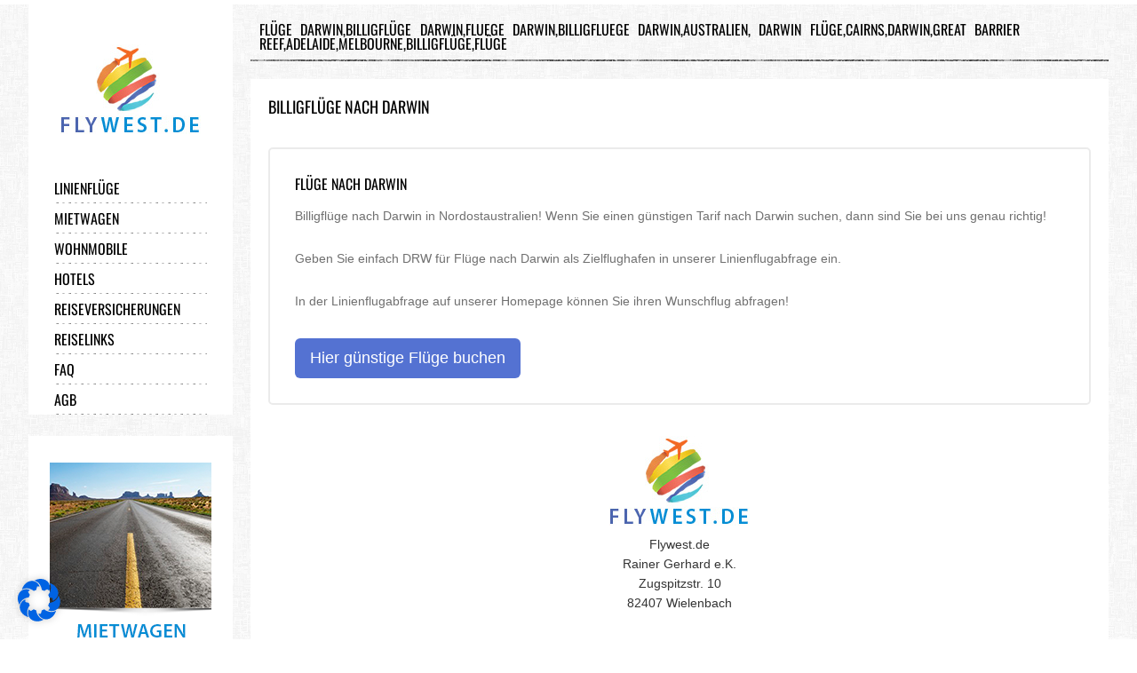

--- FILE ---
content_type: text/html; charset=UTF-8
request_url: https://www.flywest.de/fluege-darwinbilligfluege-darwinfluege-darwinbilligfluege-darwinaustralien-darwin-fluegecairnsdarwingreat-barrier-reefadelaidemelbournebilligfluegefluege/
body_size: 144785
content:
<!doctype html>
<!--[if lt IE 7]> <html class="no-js lt-ie9 lt-ie8 lt-ie7" lang="de"> <![endif]-->
<!--[if IE 7]>    <html class="no-js lt-ie9 lt-ie8" lang="de"> <![endif]-->
<!--[if IE 8]>    <html class="no-js lt-ie9" lang="de"> <![endif]-->
<!--[if gt IE 8]><!--> <html class="no-js" lang="de" data-scroll="hidescroll"> <!--<![endif]-->
<head>
	<meta charset="UTF-8" />
	<title>Flüge Darwin,Billigflüge Darwin,Fluege Darwin,Billigfluege Darwin,Australien, Darwin Flüge,Cairns,Darwin,Great Barrier Reef,Adelaide,Melbourne,Billigflüge,Flüge - Flywest.de - Billigflüge USA - Billigflüge Kanada - Mietwagen USA - Mietwagen Kanada - Wohnmobil USAFlywest.de &#8211; Billigflüge USA  &#8211; Billigflüge Kanada &#8211; Mietwagen USA &#8211; Mietwagen Kanada &#8211; Wohnmobil USA</title>
	<meta name='robots' content='index, follow, max-image-preview:large, max-snippet:-1, max-video-preview:-1' />

	<!-- This site is optimized with the Yoast SEO plugin v21.4 - https://yoast.com/wordpress/plugins/seo/ -->
	<link rel="canonical" href="https://www.flywest.de/fluege-darwinbilligfluege-darwinfluege-darwinbilligfluege-darwinaustralien-darwin-fluegecairnsdarwingreat-barrier-reefadelaidemelbournebilligfluegefluege/" />
	<meta property="og:locale" content="de_DE" />
	<meta property="og:type" content="article" />
	<meta property="og:title" content="Flüge Darwin,Billigflüge Darwin,Fluege Darwin,Billigfluege Darwin,Australien, Darwin Flüge,Cairns,Darwin,Great Barrier Reef,Adelaide,Melbourne,Billigflüge,Flüge - Flywest.de - Billigflüge USA - Billigflüge Kanada - Mietwagen USA - Mietwagen Kanada - Wohnmobil USA" />
	<meta property="og:url" content="https://www.flywest.de/fluege-darwinbilligfluege-darwinfluege-darwinbilligfluege-darwinaustralien-darwin-fluegecairnsdarwingreat-barrier-reefadelaidemelbournebilligfluegefluege/" />
	<meta property="og:site_name" content="Flywest.de - Billigflüge USA - Billigflüge Kanada - Mietwagen USA - Mietwagen Kanada - Wohnmobil USA" />
	<meta property="article:modified_time" content="2014-11-28T17:21:41+00:00" />
	<meta name="twitter:card" content="summary_large_image" />
	<meta name="twitter:label1" content="Geschätzte Lesezeit" />
	<meta name="twitter:data1" content="1 Minute" />
	<script type="application/ld+json" class="yoast-schema-graph">{"@context":"https://schema.org","@graph":[{"@type":"WebPage","@id":"https://www.flywest.de/fluege-darwinbilligfluege-darwinfluege-darwinbilligfluege-darwinaustralien-darwin-fluegecairnsdarwingreat-barrier-reefadelaidemelbournebilligfluegefluege/","url":"https://www.flywest.de/fluege-darwinbilligfluege-darwinfluege-darwinbilligfluege-darwinaustralien-darwin-fluegecairnsdarwingreat-barrier-reefadelaidemelbournebilligfluegefluege/","name":"Flüge Darwin,Billigflüge Darwin,Fluege Darwin,Billigfluege Darwin,Australien, Darwin Flüge,Cairns,Darwin,Great Barrier Reef,Adelaide,Melbourne,Billigflüge,Flüge - Flywest.de - Billigflüge USA - Billigflüge Kanada - Mietwagen USA - Mietwagen Kanada - Wohnmobil USA","isPartOf":{"@id":"https://www.flywest.de/#website"},"datePublished":"2014-11-28T17:21:02+00:00","dateModified":"2014-11-28T17:21:41+00:00","breadcrumb":{"@id":"https://www.flywest.de/fluege-darwinbilligfluege-darwinfluege-darwinbilligfluege-darwinaustralien-darwin-fluegecairnsdarwingreat-barrier-reefadelaidemelbournebilligfluegefluege/#breadcrumb"},"inLanguage":"de","potentialAction":[{"@type":"ReadAction","target":["https://www.flywest.de/fluege-darwinbilligfluege-darwinfluege-darwinbilligfluege-darwinaustralien-darwin-fluegecairnsdarwingreat-barrier-reefadelaidemelbournebilligfluegefluege/"]}]},{"@type":"BreadcrumbList","@id":"https://www.flywest.de/fluege-darwinbilligfluege-darwinfluege-darwinbilligfluege-darwinaustralien-darwin-fluegecairnsdarwingreat-barrier-reefadelaidemelbournebilligfluegefluege/#breadcrumb","itemListElement":[{"@type":"ListItem","position":1,"name":"Startseite","item":"https://www.flywest.de/"},{"@type":"ListItem","position":2,"name":"Flüge Darwin,Billigflüge Darwin,Fluege Darwin,Billigfluege Darwin,Australien, Darwin Flüge,Cairns,Darwin,Great Barrier Reef,Adelaide,Melbourne,Billigflüge,Flüge"}]},{"@type":"WebSite","@id":"https://www.flywest.de/#website","url":"https://www.flywest.de/","name":"Flywest.de - Billigflüge USA - Billigflüge Kanada - Mietwagen USA - Mietwagen Kanada - Wohnmobil USA","description":"Ihr Portal für preisgünstige Flugreisen","potentialAction":[{"@type":"SearchAction","target":{"@type":"EntryPoint","urlTemplate":"https://www.flywest.de/?s={search_term_string}"},"query-input":"required name=search_term_string"}],"inLanguage":"de"}]}</script>
	<!-- / Yoast SEO plugin. -->


<link rel='dns-prefetch' href='//html5shim.googlecode.com' />
<link rel="alternate" type="application/rss+xml" title="Flywest.de - Billigflüge USA  - Billigflüge Kanada - Mietwagen USA - Mietwagen Kanada - Wohnmobil USA &raquo; Feed" href="https://www.flywest.de/feed/" />
<link rel="alternate" type="application/rss+xml" title="Flywest.de - Billigflüge USA  - Billigflüge Kanada - Mietwagen USA - Mietwagen Kanada - Wohnmobil USA &raquo; Kommentar-Feed" href="https://www.flywest.de/comments/feed/" />
<link rel="alternate" type="application/rss+xml" title="Flywest.de - Billigflüge USA  - Billigflüge Kanada - Mietwagen USA - Mietwagen Kanada - Wohnmobil USA &raquo; Flüge Darwin,Billigflüge Darwin,Fluege Darwin,Billigfluege Darwin,Australien, Darwin Flüge,Cairns,Darwin,Great Barrier Reef,Adelaide,Melbourne,Billigflüge,Flüge-Kommentar-Feed" href="https://www.flywest.de/fluege-darwinbilligfluege-darwinfluege-darwinbilligfluege-darwinaustralien-darwin-fluegecairnsdarwingreat-barrier-reefadelaidemelbournebilligfluegefluege/feed/" />
<script type="text/javascript">
window._wpemojiSettings = {"baseUrl":"https:\/\/s.w.org\/images\/core\/emoji\/14.0.0\/72x72\/","ext":".png","svgUrl":"https:\/\/s.w.org\/images\/core\/emoji\/14.0.0\/svg\/","svgExt":".svg","source":{"concatemoji":"https:\/\/www.flywest.de\/wp-includes\/js\/wp-emoji-release.min.js?ver=6.2.8"}};
/*! This file is auto-generated */
!function(e,a,t){var n,r,o,i=a.createElement("canvas"),p=i.getContext&&i.getContext("2d");function s(e,t){p.clearRect(0,0,i.width,i.height),p.fillText(e,0,0);e=i.toDataURL();return p.clearRect(0,0,i.width,i.height),p.fillText(t,0,0),e===i.toDataURL()}function c(e){var t=a.createElement("script");t.src=e,t.defer=t.type="text/javascript",a.getElementsByTagName("head")[0].appendChild(t)}for(o=Array("flag","emoji"),t.supports={everything:!0,everythingExceptFlag:!0},r=0;r<o.length;r++)t.supports[o[r]]=function(e){if(p&&p.fillText)switch(p.textBaseline="top",p.font="600 32px Arial",e){case"flag":return s("\ud83c\udff3\ufe0f\u200d\u26a7\ufe0f","\ud83c\udff3\ufe0f\u200b\u26a7\ufe0f")?!1:!s("\ud83c\uddfa\ud83c\uddf3","\ud83c\uddfa\u200b\ud83c\uddf3")&&!s("\ud83c\udff4\udb40\udc67\udb40\udc62\udb40\udc65\udb40\udc6e\udb40\udc67\udb40\udc7f","\ud83c\udff4\u200b\udb40\udc67\u200b\udb40\udc62\u200b\udb40\udc65\u200b\udb40\udc6e\u200b\udb40\udc67\u200b\udb40\udc7f");case"emoji":return!s("\ud83e\udef1\ud83c\udffb\u200d\ud83e\udef2\ud83c\udfff","\ud83e\udef1\ud83c\udffb\u200b\ud83e\udef2\ud83c\udfff")}return!1}(o[r]),t.supports.everything=t.supports.everything&&t.supports[o[r]],"flag"!==o[r]&&(t.supports.everythingExceptFlag=t.supports.everythingExceptFlag&&t.supports[o[r]]);t.supports.everythingExceptFlag=t.supports.everythingExceptFlag&&!t.supports.flag,t.DOMReady=!1,t.readyCallback=function(){t.DOMReady=!0},t.supports.everything||(n=function(){t.readyCallback()},a.addEventListener?(a.addEventListener("DOMContentLoaded",n,!1),e.addEventListener("load",n,!1)):(e.attachEvent("onload",n),a.attachEvent("onreadystatechange",function(){"complete"===a.readyState&&t.readyCallback()})),(e=t.source||{}).concatemoji?c(e.concatemoji):e.wpemoji&&e.twemoji&&(c(e.twemoji),c(e.wpemoji)))}(window,document,window._wpemojiSettings);
</script>
<style type="text/css">
img.wp-smiley,
img.emoji {
	display: inline !important;
	border: none !important;
	box-shadow: none !important;
	height: 1em !important;
	width: 1em !important;
	margin: 0 0.07em !important;
	vertical-align: -0.1em !important;
	background: none !important;
	padding: 0 !important;
}
</style>
	<link rel='stylesheet' id='ale-shortcodes-css' href='https://www.flywest.de/wp-content/themes/socha/aletheme/shortcodes/shortcodes.css?ver=6.2.8' type='text/css' media='all' />
<link rel='stylesheet' id='wp-block-library-css' href='https://www.flywest.de/wp-includes/css/dist/block-library/style.min.css?ver=6.2.8' type='text/css' media='all' />
<link rel='stylesheet' id='classic-theme-styles-css' href='https://www.flywest.de/wp-includes/css/classic-themes.min.css?ver=6.2.8' type='text/css' media='all' />
<style id='global-styles-inline-css' type='text/css'>
body{--wp--preset--color--black: #000000;--wp--preset--color--cyan-bluish-gray: #abb8c3;--wp--preset--color--white: #ffffff;--wp--preset--color--pale-pink: #f78da7;--wp--preset--color--vivid-red: #cf2e2e;--wp--preset--color--luminous-vivid-orange: #ff6900;--wp--preset--color--luminous-vivid-amber: #fcb900;--wp--preset--color--light-green-cyan: #7bdcb5;--wp--preset--color--vivid-green-cyan: #00d084;--wp--preset--color--pale-cyan-blue: #8ed1fc;--wp--preset--color--vivid-cyan-blue: #0693e3;--wp--preset--color--vivid-purple: #9b51e0;--wp--preset--gradient--vivid-cyan-blue-to-vivid-purple: linear-gradient(135deg,rgba(6,147,227,1) 0%,rgb(155,81,224) 100%);--wp--preset--gradient--light-green-cyan-to-vivid-green-cyan: linear-gradient(135deg,rgb(122,220,180) 0%,rgb(0,208,130) 100%);--wp--preset--gradient--luminous-vivid-amber-to-luminous-vivid-orange: linear-gradient(135deg,rgba(252,185,0,1) 0%,rgba(255,105,0,1) 100%);--wp--preset--gradient--luminous-vivid-orange-to-vivid-red: linear-gradient(135deg,rgba(255,105,0,1) 0%,rgb(207,46,46) 100%);--wp--preset--gradient--very-light-gray-to-cyan-bluish-gray: linear-gradient(135deg,rgb(238,238,238) 0%,rgb(169,184,195) 100%);--wp--preset--gradient--cool-to-warm-spectrum: linear-gradient(135deg,rgb(74,234,220) 0%,rgb(151,120,209) 20%,rgb(207,42,186) 40%,rgb(238,44,130) 60%,rgb(251,105,98) 80%,rgb(254,248,76) 100%);--wp--preset--gradient--blush-light-purple: linear-gradient(135deg,rgb(255,206,236) 0%,rgb(152,150,240) 100%);--wp--preset--gradient--blush-bordeaux: linear-gradient(135deg,rgb(254,205,165) 0%,rgb(254,45,45) 50%,rgb(107,0,62) 100%);--wp--preset--gradient--luminous-dusk: linear-gradient(135deg,rgb(255,203,112) 0%,rgb(199,81,192) 50%,rgb(65,88,208) 100%);--wp--preset--gradient--pale-ocean: linear-gradient(135deg,rgb(255,245,203) 0%,rgb(182,227,212) 50%,rgb(51,167,181) 100%);--wp--preset--gradient--electric-grass: linear-gradient(135deg,rgb(202,248,128) 0%,rgb(113,206,126) 100%);--wp--preset--gradient--midnight: linear-gradient(135deg,rgb(2,3,129) 0%,rgb(40,116,252) 100%);--wp--preset--duotone--dark-grayscale: url('#wp-duotone-dark-grayscale');--wp--preset--duotone--grayscale: url('#wp-duotone-grayscale');--wp--preset--duotone--purple-yellow: url('#wp-duotone-purple-yellow');--wp--preset--duotone--blue-red: url('#wp-duotone-blue-red');--wp--preset--duotone--midnight: url('#wp-duotone-midnight');--wp--preset--duotone--magenta-yellow: url('#wp-duotone-magenta-yellow');--wp--preset--duotone--purple-green: url('#wp-duotone-purple-green');--wp--preset--duotone--blue-orange: url('#wp-duotone-blue-orange');--wp--preset--font-size--small: 13px;--wp--preset--font-size--medium: 20px;--wp--preset--font-size--large: 36px;--wp--preset--font-size--x-large: 42px;--wp--preset--spacing--20: 0.44rem;--wp--preset--spacing--30: 0.67rem;--wp--preset--spacing--40: 1rem;--wp--preset--spacing--50: 1.5rem;--wp--preset--spacing--60: 2.25rem;--wp--preset--spacing--70: 3.38rem;--wp--preset--spacing--80: 5.06rem;--wp--preset--shadow--natural: 6px 6px 9px rgba(0, 0, 0, 0.2);--wp--preset--shadow--deep: 12px 12px 50px rgba(0, 0, 0, 0.4);--wp--preset--shadow--sharp: 6px 6px 0px rgba(0, 0, 0, 0.2);--wp--preset--shadow--outlined: 6px 6px 0px -3px rgba(255, 255, 255, 1), 6px 6px rgba(0, 0, 0, 1);--wp--preset--shadow--crisp: 6px 6px 0px rgba(0, 0, 0, 1);}:where(.is-layout-flex){gap: 0.5em;}body .is-layout-flow > .alignleft{float: left;margin-inline-start: 0;margin-inline-end: 2em;}body .is-layout-flow > .alignright{float: right;margin-inline-start: 2em;margin-inline-end: 0;}body .is-layout-flow > .aligncenter{margin-left: auto !important;margin-right: auto !important;}body .is-layout-constrained > .alignleft{float: left;margin-inline-start: 0;margin-inline-end: 2em;}body .is-layout-constrained > .alignright{float: right;margin-inline-start: 2em;margin-inline-end: 0;}body .is-layout-constrained > .aligncenter{margin-left: auto !important;margin-right: auto !important;}body .is-layout-constrained > :where(:not(.alignleft):not(.alignright):not(.alignfull)){max-width: var(--wp--style--global--content-size);margin-left: auto !important;margin-right: auto !important;}body .is-layout-constrained > .alignwide{max-width: var(--wp--style--global--wide-size);}body .is-layout-flex{display: flex;}body .is-layout-flex{flex-wrap: wrap;align-items: center;}body .is-layout-flex > *{margin: 0;}:where(.wp-block-columns.is-layout-flex){gap: 2em;}.has-black-color{color: var(--wp--preset--color--black) !important;}.has-cyan-bluish-gray-color{color: var(--wp--preset--color--cyan-bluish-gray) !important;}.has-white-color{color: var(--wp--preset--color--white) !important;}.has-pale-pink-color{color: var(--wp--preset--color--pale-pink) !important;}.has-vivid-red-color{color: var(--wp--preset--color--vivid-red) !important;}.has-luminous-vivid-orange-color{color: var(--wp--preset--color--luminous-vivid-orange) !important;}.has-luminous-vivid-amber-color{color: var(--wp--preset--color--luminous-vivid-amber) !important;}.has-light-green-cyan-color{color: var(--wp--preset--color--light-green-cyan) !important;}.has-vivid-green-cyan-color{color: var(--wp--preset--color--vivid-green-cyan) !important;}.has-pale-cyan-blue-color{color: var(--wp--preset--color--pale-cyan-blue) !important;}.has-vivid-cyan-blue-color{color: var(--wp--preset--color--vivid-cyan-blue) !important;}.has-vivid-purple-color{color: var(--wp--preset--color--vivid-purple) !important;}.has-black-background-color{background-color: var(--wp--preset--color--black) !important;}.has-cyan-bluish-gray-background-color{background-color: var(--wp--preset--color--cyan-bluish-gray) !important;}.has-white-background-color{background-color: var(--wp--preset--color--white) !important;}.has-pale-pink-background-color{background-color: var(--wp--preset--color--pale-pink) !important;}.has-vivid-red-background-color{background-color: var(--wp--preset--color--vivid-red) !important;}.has-luminous-vivid-orange-background-color{background-color: var(--wp--preset--color--luminous-vivid-orange) !important;}.has-luminous-vivid-amber-background-color{background-color: var(--wp--preset--color--luminous-vivid-amber) !important;}.has-light-green-cyan-background-color{background-color: var(--wp--preset--color--light-green-cyan) !important;}.has-vivid-green-cyan-background-color{background-color: var(--wp--preset--color--vivid-green-cyan) !important;}.has-pale-cyan-blue-background-color{background-color: var(--wp--preset--color--pale-cyan-blue) !important;}.has-vivid-cyan-blue-background-color{background-color: var(--wp--preset--color--vivid-cyan-blue) !important;}.has-vivid-purple-background-color{background-color: var(--wp--preset--color--vivid-purple) !important;}.has-black-border-color{border-color: var(--wp--preset--color--black) !important;}.has-cyan-bluish-gray-border-color{border-color: var(--wp--preset--color--cyan-bluish-gray) !important;}.has-white-border-color{border-color: var(--wp--preset--color--white) !important;}.has-pale-pink-border-color{border-color: var(--wp--preset--color--pale-pink) !important;}.has-vivid-red-border-color{border-color: var(--wp--preset--color--vivid-red) !important;}.has-luminous-vivid-orange-border-color{border-color: var(--wp--preset--color--luminous-vivid-orange) !important;}.has-luminous-vivid-amber-border-color{border-color: var(--wp--preset--color--luminous-vivid-amber) !important;}.has-light-green-cyan-border-color{border-color: var(--wp--preset--color--light-green-cyan) !important;}.has-vivid-green-cyan-border-color{border-color: var(--wp--preset--color--vivid-green-cyan) !important;}.has-pale-cyan-blue-border-color{border-color: var(--wp--preset--color--pale-cyan-blue) !important;}.has-vivid-cyan-blue-border-color{border-color: var(--wp--preset--color--vivid-cyan-blue) !important;}.has-vivid-purple-border-color{border-color: var(--wp--preset--color--vivid-purple) !important;}.has-vivid-cyan-blue-to-vivid-purple-gradient-background{background: var(--wp--preset--gradient--vivid-cyan-blue-to-vivid-purple) !important;}.has-light-green-cyan-to-vivid-green-cyan-gradient-background{background: var(--wp--preset--gradient--light-green-cyan-to-vivid-green-cyan) !important;}.has-luminous-vivid-amber-to-luminous-vivid-orange-gradient-background{background: var(--wp--preset--gradient--luminous-vivid-amber-to-luminous-vivid-orange) !important;}.has-luminous-vivid-orange-to-vivid-red-gradient-background{background: var(--wp--preset--gradient--luminous-vivid-orange-to-vivid-red) !important;}.has-very-light-gray-to-cyan-bluish-gray-gradient-background{background: var(--wp--preset--gradient--very-light-gray-to-cyan-bluish-gray) !important;}.has-cool-to-warm-spectrum-gradient-background{background: var(--wp--preset--gradient--cool-to-warm-spectrum) !important;}.has-blush-light-purple-gradient-background{background: var(--wp--preset--gradient--blush-light-purple) !important;}.has-blush-bordeaux-gradient-background{background: var(--wp--preset--gradient--blush-bordeaux) !important;}.has-luminous-dusk-gradient-background{background: var(--wp--preset--gradient--luminous-dusk) !important;}.has-pale-ocean-gradient-background{background: var(--wp--preset--gradient--pale-ocean) !important;}.has-electric-grass-gradient-background{background: var(--wp--preset--gradient--electric-grass) !important;}.has-midnight-gradient-background{background: var(--wp--preset--gradient--midnight) !important;}.has-small-font-size{font-size: var(--wp--preset--font-size--small) !important;}.has-medium-font-size{font-size: var(--wp--preset--font-size--medium) !important;}.has-large-font-size{font-size: var(--wp--preset--font-size--large) !important;}.has-x-large-font-size{font-size: var(--wp--preset--font-size--x-large) !important;}
.wp-block-navigation a:where(:not(.wp-element-button)){color: inherit;}
:where(.wp-block-columns.is-layout-flex){gap: 2em;}
.wp-block-pullquote{font-size: 1.5em;line-height: 1.6;}
</style>
<link rel='stylesheet' id='ivory-search-styles-css' href='https://www.flywest.de/wp-content/plugins/add-search-to-menu/public/css/ivory-search.min.css?ver=5.5.2' type='text/css' media='all' />
<link rel='stylesheet' id='blue-css' href='https://www.flywest.de/wp-content/themes/socha/css/colors/blue.css?ver=6.2.8' type='text/css' media='all' />
<link rel='stylesheet' id='aletheme_general_css-css' href='https://www.flywest.de/wp-content/themes/socha/css/general.css?ver=6.2.8' type='text/css' media='all' />
<link rel='stylesheet' id='borlabs-cookie-css' href='https://www.flywest.de/wp-content/cache/borlabs-cookie/borlabs-cookie_1_de.css?ver=2.2.67-21' type='text/css' media='all' />
<link rel='stylesheet' id='js_composer_front-css' href='https://www.flywest.de/wp-content/plugins/js_composer/assets/css/js_composer.min.css?ver=6.13.0' type='text/css' media='all' />
<script type='text/javascript' src='https://www.flywest.de/wp-includes/js/jquery/jquery.min.js?ver=3.6.4' id='jquery-core-js'></script>
<script type='text/javascript' src='https://www.flywest.de/wp-includes/js/jquery/jquery-migrate.min.js?ver=3.4.0' id='jquery-migrate-js'></script>
<script type='text/javascript' src='https://www.flywest.de/wp-includes/js/jquery/ui/core.min.js?ver=1.13.2' id='jquery-ui-core-js'></script>
<script type='text/javascript' src='https://www.flywest.de/wp-includes/js/jquery/ui/accordion.min.js?ver=1.13.2' id='jquery-ui-accordion-js'></script>
<script type='text/javascript' src='https://www.flywest.de/wp-includes/js/jquery/ui/tabs.min.js?ver=1.13.2' id='jquery-ui-tabs-js'></script>
<script type='text/javascript' src='https://www.flywest.de/wp-content/themes/socha/aletheme/shortcodes/js/ale-shortcodes-lib.js?ver=6.2.8' id='ale-shortcodes-lib-js'></script>
<script type='text/javascript' id='wp-statistics-tracker-js-extra'>
/* <![CDATA[ */
var WP_Statistics_Tracker_Object = {"hitRequestUrl":"https:\/\/www.flywest.de\/wp-json\/wp-statistics\/v2\/hit?wp_statistics_hit_rest=yes&track_all=1&current_page_type=page&current_page_id=55252&search_query&page_uri=[base64]","keepOnlineRequestUrl":"https:\/\/www.flywest.de\/wp-json\/wp-statistics\/v2\/online?wp_statistics_hit_rest=yes&track_all=1&current_page_type=page&current_page_id=55252&search_query&page_uri=[base64]","option":{"dntEnabled":true,"cacheCompatibility":false}};
/* ]]> */
</script>
<script type='text/javascript' src='https://www.flywest.de/wp-content/plugins/wp-statistics/assets/js/tracker.js?ver=6.2.8' id='wp-statistics-tracker-js'></script>
<script type='text/javascript' src='https://www.flywest.de/wp-content/themes/socha/js/libs/modernizr-2.5.3.min.js?ver=6.2.8' id='ale_modernizr-js'></script>
<script type='text/javascript' src='http://html5shim.googlecode.com/svn/trunk/html5.js?ver=6.2.8' id='html5-shim-js'></script>
<script type='text/javascript' id='ai-js-js-extra'>
/* <![CDATA[ */
var MyAjax = {"ajaxurl":"https:\/\/www.flywest.de\/wp-admin\/admin-ajax.php","security":"0a305175bd"};
/* ]]> */
</script>
<script type='text/javascript' src='https://www.flywest.de/wp-content/plugins/advanced-iframe/js/ai.min.js?ver=450097' id='ai-js-js'></script>
<link rel="https://api.w.org/" href="https://www.flywest.de/wp-json/" /><link rel="alternate" type="application/json" href="https://www.flywest.de/wp-json/wp/v2/pages/55252" /><link rel="EditURI" type="application/rsd+xml" title="RSD" href="https://www.flywest.de/xmlrpc.php?rsd" />
<link rel="wlwmanifest" type="application/wlwmanifest+xml" href="https://www.flywest.de/wp-includes/wlwmanifest.xml" />
<meta name="generator" content="WordPress 6.2.8" />
<link rel='shortlink' href='https://www.flywest.de/?p=55252' />
<link rel="alternate" type="application/json+oembed" href="https://www.flywest.de/wp-json/oembed/1.0/embed?url=https%3A%2F%2Fwww.flywest.de%2Ffluege-darwinbilligfluege-darwinfluege-darwinbilligfluege-darwinaustralien-darwin-fluegecairnsdarwingreat-barrier-reefadelaidemelbournebilligfluegefluege%2F" />
<link rel="alternate" type="text/xml+oembed" href="https://www.flywest.de/wp-json/oembed/1.0/embed?url=https%3A%2F%2Fwww.flywest.de%2Ffluege-darwinbilligfluege-darwinfluege-darwinbilligfluege-darwinaustralien-darwin-fluegecairnsdarwingreat-barrier-reefadelaidemelbournebilligfluegefluege%2F&#038;format=xml" />
<style>/* CSS added by WP Meta and Date Remover*/.entry-meta {display:none !important;}
	.home .entry-meta { display: none; }
	.entry-footer {display:none !important;}
	.home .entry-footer { display: none; }</style><!-- Analytics by WP Statistics v14.2 - https://wp-statistics.com/ -->
<link href='//www.flywest.de/wp-content/uploads/omgf/omgf-stylesheet-58/omgf-stylesheet-58.css?ver=1662110589' rel='stylesheet' type='text/css'><style type='text/css'>
    body {
    background-image: url(https://www.flywest.de/wp-content/uploads/2014/10/fabric_of_squares_gray.png);background-repeat:repeat;background-position:top center;background-attachment:scroll;font-size:13px;font-style:normal;color:#707070;font-family:Arial;    }
    h1,h2,h3,h4,h5,h6,input[type="submit"],input[type="button"],#footer-main,.galleriestitle,.rightboxtitle,.followtitle,ul.leftmenu,.mainslidertitle,.sliderlinkmore,.title,.boxtitle,figure.imageformat span,figure.galleryformat span,.leftdatablog,.readmoreblog,span.day,span.month,div.black,header.comment-author,cite.fn,.commenttextarea textarea,input.submit,input.reset,.area1 input,a.prev,a.next,.righticonstext,span.count,.soctext,.rightblogpagination,.postprevtop,.year,.months,span.title,span.category,.thetitlegallery,.goback,.gallerydata,.righticonstext,.notumbinspiration figcaption a,.view a.info,.videotitle .text,.videotitle .plus,header.page-title,.toppagination,.formbox input,.formbox,.contactformtitle,.pressstyle figcaption span,p.er404,.error a,p.comment-form-author,p.comment-form-url,p.comment-form-email,p.comment-form-comment,h3#reply-title,.comment-author,.story-pages p,dl.gallery-item dt,nav.prev-next-links,.filtertitle,.element figcaption span,.titleitem,figcaption .name,figcaption .profession,nav#mobilenav select,
    .testimonials-slider-widget ul.slides li .author, section#new-home-1-content section.home-one-content .center-section section.story .sub-title,
    section#new-home-1-content section.home-one-content .center-section section.story .home-title,
    section#new-home-1-content section.home-one-content .center-section .three-boxes .col-item-3 .box-contener .title-box,
    section#new-home-1-content section.home-one-content .center-section .bottom-about-descr .bottom-content-about .about-box-conteiner .box-title,
    section#new-home-1-content section.home-one-content .center-section .bottom-about-descr .bottom-content-about .about-box-conteiner .read-more-but a,
    section#new-home-two .new-home-2-top .three-boxes-cont .item-col-3 figure .mask-text .mask-title, .count-font,
    .map-about-box .conteiner-map .one-half-box .about-title, .map-about-box .conteiner-map .one-half-box .about-link a,
    .map-about-box .conteiner-map .one-half-box .video-embed-box .video-text span.title-video,
    .collections-box .col-conteiner .item-box .info-box .title-info,.collections-box .col-conteiner .item-box .info-box .loc-info,
    .home-3-syncbox .home-3-sliderdata .sliderhtml,.home-3-syncbox .home-3-sliderdata .slidertitle,
    .inspirations-box-home3 .ins-slider-conteiner .ins-home3-slider ul.slides li .ins-title,
    .inspirations-box-home3 .ins-slider-conteiner .ins-home3-slider ul.slides li .read-more a,.subscribe-plugin-box .form-desc,
    .subscribe-plugin-box .form-conteiner input[type="submit"],.home-4-top-posts .posts-boxes .post-newhome-top .post-data-text .title-post,
    .home-4-top-posts .posts-boxes .post-newhome-top .post-data-text .category-post, .adventures-box .map-adv-conteiner .half-box .info-adv .info-title,
    .adventures-box .map-adv-conteiner .half-box .info-adv .info-link a,.our-team-box .list-team .item-member .name-box,
    .home-4-top-posts .mobile-posts-list .mobile-post .post-data-text .title-post,.home-4-top-posts .mobile-posts-list .mobile-post .post-data-text .category-post,
    .home-5-top-data .center_h5_slider .slider-home5 ul.slides li figure figcaption .title-box,.home-5-top-data .right_article .box-info .box-title,
    .home-5-top-data .right_article .box-info .box-link a,.inspire-list .block-insp .title-box,.bottom-timeline .blog-items-conteiner .line-post .white-box-post .title-box,
    .bottom-timeline .blog-items-conteiner .line-post .white-box-post a,.video-embed-box .video-text span.title-video {
        font-family:Oswald;    }
    .widget_nav_menu,.widget_categories,.widget_archive,.widget_meta,.widget_pages,.widget_recent_comments,.widget_recent_entries,.centeredpost .newtitle a,.centeredpost .newdate,.ale-team .testititle,.lefttestimonialpart .testititle,.aboutthree .abouttoggle .itemtoggle .titletog,.aboutthreeteam .itemteam .teamdesc .prof,.pieboxes .pieitem .pietitle,
    .woocommerce ul.cart_list li a, .woocommerce-page ul.cart_list li a, .woocommerce ul.product_list_widget li a, .woocommerce-page ul.product_list_widget li a,
    .widget_product_categories {
    font-family:Oswald;    }
    h1 {
    font-size:18px;font-style:normal;color:#000000;font-family:Oswald;    }
    h2 {
    font-size:16px;font-style:normal;color:#000000;font-family:Oswald;    }
    h3 {
    font-size:14px;font-style:normal;color:#000000;font-family:Oswald;    }
    h4 {
    font-size:13px;font-style:normal;color:#000000;font-family:Oswald;    }
    h5 {
    font-size:12px;font-style:normal;color:#000000;font-family:Oswald;    }
    h6 {
    font-size:11px;font-style:normal;color:#000000;font-family:Oswald;    }

    
    /*WooCommerce Styles*/
    .woocommerce ul.products li.product, .woocommerce-page ul.products li.product {
        width: 32%;
        margin: 0 2% 3em 0;
        background: #eeeeee;
    }
    .woocommerce ul.products li.last, .woocommerce-page ul.products li.last {
        margin-right: 0;
    }
    .woocommerce ul.products li.product .onsale, .woocommerce-page ul.products li.product .onsale {
        top:10px;
        right:10px;
        margin: 0;
    }
    .woocommerce span.onsale, .woocommerce-page span.onsale {
        -webkit-border-radius: 0px;
        -moz-border-radius: 0px;
        border-radius: 0px;
        line-height: 35px;
        font-size: 16px;
        text-transform: uppercase;
        color:#ffffff;
        text-shadow: none;
        box-shadow: none;
        font-weight: normal;
        min-height: 35px;
        min-width: 65px;
        padding: 0;
        -webkit-transition: all 350ms ease-in-out;
        -moz-transition: all 350ms ease-in-out;
        -ms-transition: all 350ms ease-in-out;
        -o-transition: all 350ms ease-in-out;
        transition: all 350ms ease-in-out;
    }
    .woocommerce span.onsale:hover, .woocommerce-page span.onsale:hover {
        background: #333333!important;
        -webkit-transition: all 350ms ease-in-out;
        -moz-transition: all 350ms ease-in-out;
        -ms-transition: all 350ms ease-in-out;
        -o-transition: all 350ms ease-in-out;
        transition: all 350ms ease-in-out;
    }
    .woocommerce ul.products li.product a img, .woocommerce-page ul.products li.product a img,
    .woocommerce ul.products li.product a img:hover, .woocommerce-page ul.products li.product a img:hover,
    .woocommerce ul.products li.product a:hover img, .woocommerce-page ul.products li.product a:hover img {
        box-shadow: none;
        margin-bottom: 0px;
    }
    .woocommerce ul.products li.product h3, .woocommerce-page ul.products li.product h3 {
        display: block;
        margin: 0;
        padding: 0;
        width: 65%;
        height: 60px;
        line-height: 60px;
        float: left;
        font-size: 12px;
        text-align: left;
        overflow: hidden;
        text-indent: 10px;
    }
    .woocommerce ul.products li.product h3:hover, .woocommerce-page ul.products li.product h3:hover {
        opacity:0.6!important;
        -webkit-transition: all 350ms ease-in-out;
        -moz-transition: all 350ms ease-in-out;
        -ms-transition: all 350ms ease-in-out;
        -o-transition: all 350ms ease-in-out;
        transition: all 350ms ease-in-out;
    }
    .woocommerce ul.products li.product .price, .woocommerce-page ul.products li.product .price {
        display: block;
        margin: 0;
        padding: 0;
        width: 35%;
        height: 60px;
        line-height: 60px;
        float: left;
        text-align: center;
        font-size: 18px;
        background: #a2a2a2;
        color:#ffffff;
    }
    .woocommerce ul.products li.product .price del, .woocommerce-page ul.products li.product .price del {
        color:#ffffff;
    }
    .woocommerce ul.products li.product .price ins, .woocommerce-page ul.products li.product .price ins {
        text-decoration: none;
    }
    .woocommerce ul.products li.product a, .woocommerce-page ul.products li.product a {
        width: 100%;
        padding: 0;
        margin: 0;
        border: none;
        text-align: center;
        line-height: 45px;
        font-size: 14px;
        text-transform: uppercase;
        min-height: 45px;
        text-shadow: none;
        box-shadow: none;
        color:#ffffff;
        -webkit-border-radius: 0px;
        -moz-border-radius: 0px;
        border-radius: 0px;
    }
    .woocommerce ul.products li.product a:hover, .woocommerce-page ul.products li.product a:hover,
    .woocommerce ul.products li.product a.added_to_cart:hover, .woocommerce-page ul.products li.product a.added_to_cart:hover{
        background: #333333!important;
        -webkit-transition: all 350ms ease-in-out;
        -moz-transition: all 350ms ease-in-out;
        -ms-transition: all 350ms ease-in-out;
        -o-transition: all 350ms ease-in-out;
        transition: all 350ms ease-in-out;
    }
    .woocommerce a.button.added:before, .woocommerce-page a.button.added:before, .woocommerce button.button.added:before, .woocommerce-page button.button.added:before, .woocommerce input.button.added:before, .woocommerce-page input.button.added:before, .woocommerce #respond input#submit.added:before, .woocommerce-page #respond input#submit.added:before, .woocommerce #content input.button.added:before, .woocommerce-page #content input.button.added:before {
        content: '';
        display: none;
    }
    .woocommerce ul.products li.product a.added_to_cart, .woocommerce-page ul.products li.product a.added_to_cart {
        height: 20px;
        line-height: 20px;
        font-size: 12px;
        min-height: 20px;
        background: #7f8c8d!important;
        position: absolute;
        left:0;
        top:100%;
    }
    .woocommerce div.product div.summary, .woocommerce-page div.product div.summary, .woocommerce #content div.product div.summary, .woocommerce-page #content div.product div.summary {
        background: #ffffff;
        width: 49%;
    }
    .woocommerce div.product div.images, .woocommerce-page div.product div.images, .woocommerce #content div.product div.images, .woocommerce-page #content div.product div.images {
        width: 49%;
    }
    .padsummary {
        margin: 20px;
    }
    .woocommerce div.product span.price, .woocommerce-page div.product span.price, .woocommerce #content div.product span.price, .woocommerce-page #content div.product span.price, .woocommerce div.product p.price, .woocommerce-page div.product p.price, .woocommerce #content div.product p.price, .woocommerce-page #content div.product p.price {
        display: inline-block;
        padding: 10px 15px 10px 15px;
        background: #a2a2a2;
        color:#ffffff;
        font-size: 18px;
    }
    .woocommerce div.product span.price del, .woocommerce-page div.product span.price del, .woocommerce #content div.product span.price del, .woocommerce-page #content div.product span.price del, .woocommerce div.product p.price del, .woocommerce-page div.product p.price del, .woocommerce #content div.product p.price del, .woocommerce-page #content div.product p.price del {
        color:#ffffff;
    }
    .woocommerce div.product span.price ins, .woocommerce-page div.product span.price ins, .woocommerce #content div.product span.price ins, .woocommerce-page #content div.product span.price ins, .woocommerce div.product p.price ins, .woocommerce-page div.product p.price ins, .woocommerce #content div.product p.price ins, .woocommerce-page #content div.product p.price ins {
        text-decoration: none;
    }
    .woocommerce div.product div.images img, .woocommerce-page div.product div.images img, .woocommerce #content div.product div.images img, .woocommerce-page #content div.product div.images img {
        box-shadow: none;
    }
    .woocommerce div.product div.images div.thumbnails a, .woocommerce-page div.product div.images div.thumbnails a, .woocommerce #content div.product div.images div.thumbnails a, .woocommerce-page #content div.product div.images div.thumbnails a {
        width: 24%;
        margin-right: 1.3%;
        margin-bottom: 5px;
        overflow: hidden;
    }
    .woocommerce div.product div.images div.thumbnails a:hover img, .woocommerce-page div.product div.images div.thumbnails a:hover img, .woocommerce #content div.product div.images div.thumbnails a:hover img, .woocommerce-page #content div.product div.images div.thumbnails a:hover img {
        -moz-opacity: 0.6;
        -khtml-opacity: 0.6;
        -webkit-opacity: 0.6;
        opacity: 0.6;
        -webkit-transform:scale(1.4);
        -moz-transform:scale(1.4);
        transform:scale(1.4);
        -webkit-transition: all 250ms ease-in-out;
        -moz-transition: all 250ms ease-in-out;
        -ms-transition: all 250ms ease-in-out;
        -o-transition: all 250ms ease-in-out;
        transition: all 250ms ease-in-out;
    }
    div.pp_overlay {
        background: #000;
    }
    div.pp_woocommerce div.ppt {
        color:#f5f5f5;
    }
    .woocommerce div.product form.cart .button, .woocommerce-page div.product form.cart .button, .woocommerce #content div.product form.cart .button, .woocommerce-page #content div.product form.cart .button,
    .woocommerce .cart .button, .woocommerce-page .cart .button, .woocommerce .cart input.button, .woocommerce-page .cart input.button,
    .woocommerce #payment #place_order, .woocommerce-page #payment #place_order {
        border: none;
        text-shadow: none;
        font-size: 14px;
        height: 30px;
        text-transform: uppercase;
        color:#ffffff;
        box-shadow: none;
        padding-left: 10px;
        padding-right: 10px;
        -webkit-border-radius: 0px;
        -moz-border-radius: 0px;
        border-radius: 0px;
        -webkit-transition: all 250ms ease-in-out;
        -moz-transition: all 250ms ease-in-out;
        -ms-transition: all 250ms ease-in-out;
        -o-transition: all 250ms ease-in-out;
        transition: all 250ms ease-in-out;
    }
    .woocommerce div.product form.cart .button:hover, .woocommerce-page div.product form.cart .button:hover, .woocommerce #content div.product form.cart .button:hover, .woocommerce-page #content div.product form.cart .button:hover,
    .woocommerce .cart .button:hover, .woocommerce-page .cart .button, .woocommerce .cart input.button:hover, .woocommerce-page .cart input.button:hover,
    .woocommerce #payment #place_order:hover, .woocommerce-page #payment #place_order:hover,
    p.buttons a.button:hover,
    .woocommerce .widget_price_filter .price_slider_amount .button:hover, .woocommerce-page .widget_price_filter .price_slider_amount .button:hover {
        background: #333333!important;
        text-shadow: none;
        -webkit-transition: all 250ms ease-in-out;
        -moz-transition: all 250ms ease-in-out;
        -ms-transition: all 250ms ease-in-out;
        -o-transition: all 250ms ease-in-out;
        transition: all 250ms ease-in-out;
    }
    .woocommerce .quantity .plus, .woocommerce-page .quantity .plus, .woocommerce #content .quantity .plus, .woocommerce-page #content .quantity .plus,
    .woocommerce .quantity .minus, .woocommerce-page .quantity .minus, .woocommerce #content .quantity .minus, .woocommerce-page #content .quantity .minus {
        font-size: 20px;
        font-weight: normal;
    }
    .sku_wrapper,.posted_in,.tagged_as {
        display: block;
        width: 100%;
        height: 25px;
        line-height: 25px;
        background: #f5f5f5;
        margin-bottom: 2px;
        text-indent: 10px;
    }
    .sku_wrapper a:hover,.posted_in a:hover,.tagged_as a:hover {
        -moz-opacity: 0.5;
        -khtml-opacity: 0.5;
        -webkit-opacity: 0.5;
        opacity: 0.5;
        -webkit-transition: all 250ms ease-in-out;
        -moz-transition: all 250ms ease-in-out;
        -ms-transition: all 250ms ease-in-out;
        -o-transition: all 250ms ease-in-out;
        transition: all 250ms ease-in-out;
    }
    .woocommerce div.product .woocommerce-tabs .panel, .woocommerce-page div.product .woocommerce-tabs .panel, .woocommerce #content div.product .woocommerce-tabs .panel, .woocommerce-page #content div.product .woocommerce-tabs .panel {
        background: #ffffff;
        padding: 20px;
    }
    .woocommerce div.product .woocommerce-tabs ul.tabs, .woocommerce-page div.product .woocommerce-tabs ul.tabs, .woocommerce #content div.product .woocommerce-tabs ul.tabs, .woocommerce-page #content div.product .woocommerce-tabs ul.tabs {
        margin-bottom: 0;
    }
    .woocommerce .related ul.products li.product, .woocommerce-page .related ul.products li.product, .woocommerce .upsells.products ul.products li.product, .woocommerce-page .upsells.products ul.products li.product, .woocommerce .related ul li.product, .woocommerce-page .related ul li.product, .woocommerce .upsells.products ul li.product, .woocommerce-page .upsells.products ul li.product {
        width: 32%;
        margin-right: 2%;
    }
    .woocommerce ul.products li.last, .woocommerce-page ul.products li.last {
        margin-right: 0!important;
    }
    .related .price {
        padding: 0!important;
    }
    .woocommerce table.shop_table, .woocommerce-page table.shop_table {
        background: #f5f5f5;
        border-collapse: collapse;
    }
    .woocommerce .cart-collaterals .cart_totals table, .woocommerce-page .cart-collaterals .cart_totals table {
        border-collapse: collapse;
        width: 100%;
        background: #f5f5f5;
        border-color: #ffffff!important;
    }
    .woocommerce #payment ul.payment_methods li, .woocommerce-page #payment ul.payment_methods li {
        list-style: none;
    }
    .woocommerce ul.cart_list li img, .woocommerce-page ul.cart_list li img, .woocommerce ul.product_list_widget li img, .woocommerce-page ul.product_list_widget li img {
        width: 70px;
        box-shadow: none;
        float: left;
        margin-right: 5px;
    }
    .woocommerce section.singlepage .sidebar a:hover {
        -moz-opacity: 1;
        -khtml-opacity: 1;
        -webkit-opacity: 1;
        opacity: 1;
        -webkit-transition: all 250ms ease-in-out;
        -moz-transition: all 250ms ease-in-out;
        -ms-transition: all 250ms ease-in-out;
        -o-transition: all 250ms ease-in-out;
        transition: all 250ms ease-in-out;
    }
    .woocommerce section.singlepage .sidebar ins {
        text-decoration: none!important;
    }
    .woocommerce ul.cart_list li a, .woocommerce-page ul.cart_list li a, .woocommerce ul.product_list_widget li a, .woocommerce-page ul.product_list_widget li a {
        color:#333333!important;
        font-size: 16px;
        font-weight: 300;
        text-transform: uppercase;
        margin-bottom: 8px;
    }
    .woocommerce ul.cart_list li, .woocommerce-page ul.cart_list li, .woocommerce ul.product_list_widget li, .woocommerce-page ul.product_list_widget li {
        color:#6a6a6a;
    }
    .woocommerce .widget_shopping_cart .total, .woocommerce-page .widget_shopping_cart .total {
        border: none;
        display: block;
        width: 100%;
        margin-top: 10px;
        margin-bottom: 10px;
        font-size: 15px;
        text-align: center;
    }
    p.buttons a.button,.woocommerce .widget_price_filter .price_slider_amount .button, .woocommerce-page .widget_price_filter .price_slider_amount .button {
        width: 100%;
        border: none;
        text-shadow: none;
        font-size: 14px;
        line-height: 30px;
        text-transform: uppercase;
        color:#ffffff!important;
        box-shadow: none;
        padding: 0;
        text-align: center;
        margin-bottom: 5px;
        -webkit-border-radius: 0px;
        -moz-border-radius: 0px;
        border-radius: 0px;
        -webkit-transition: all 250ms ease-in-out;
        -moz-transition: all 250ms ease-in-out;
        -ms-transition: all 250ms ease-in-out;
        -o-transition: all 250ms ease-in-out;
        transition: all 250ms ease-in-out;
    }
    .woocommerce .widget_price_filter .ui-slider .ui-slider-handle, .woocommerce-page .widget_price_filter .ui-slider .ui-slider-handle {
        border: none;
        box-shadow: none;
        width: 1.3em;
        height: 1.3em;
        top:-0.5em;
    }
    .woocommerce .widget_price_filter .ui-slider-horizontal .ui-slider-range, .woocommerce-page .widget_price_filter .ui-slider-horizontal .ui-slider-range {
        background: #909090;
        border: none;
        box-shadow: none;
    }
    .price_label {
        display: block;
        width: 100%;
        margin-top: 10px;
        margin-bottom: 10px;
        font-size: 15px;
        color:#909090;
        text-align: center;
    }
    .cart_list .empty {
        text-align: center;
    }
    .widget_product_categories ul ul {
        margin-left: 15px;
    }
    .widget_product_categories ul ul li a {
        font-size: 12px;
    }
    .widget_product_categories ul li {
        text-transform: uppercase;
        position: relative;
        width: 100%;
    }
    .widget_product_categories ul li a {
        padding: 6px 0px 6px 5px;
        display: block;
        font-size: 14px;
        color: #000000!important;
    }
    .widget_product_categories ul li a:hover {
        -moz-opacity: 0.6!important;
        -khtml-opacity: 0.6!important;
        -webkit-opacity: 0.6!important;
        opacity: 0.6!important;
        -webkit-transition: all 250ms ease-in-out;
        -moz-transition: all 250ms ease-in-out;
        -ms-transition: all 250ms ease-in-out;
        -o-transition: all 250ms ease-in-out;
        transition: all 250ms ease-in-out;
    }
    .woocommerce table.cart td.actions .coupon .input-text, .woocommerce-page table.cart td.actions .coupon .input-text, .woocommerce #content table.cart td.actions .coupon .input-text, .woocommerce-page #content table.cart td.actions .coupon .input-text {
        height: 30px!important;
        line-height: 30px!important;
        width: 85px;
    }
</style><style type="text/css">.entry-date {
display: none;
}
p {
margin: 0 0 1em 0;
text-align: justify;
line-height: 1.5;
}
body {
text-align: justify;
font-family: sans-serif;
font-size: 14px;
font-weight: normal;
line-height: 1.5;
}

.widget_text .textwidget {
line-height: 19px;
text-align: justify;
}</style>    <meta name="viewport" content="width=device-width, initial-scale=1, maximum-scale=1" />
	<link rel="shortcut icon" href="https://www.flywest.de/wp-content/uploads/2014/10/favicon.png" />
	<link rel="pingback" href="https://www.flywest.de/xmlrpc.php" />
	<link rel="alternate" type="application/rss+xml" title="Flywest.de &#8211; Billigflüge USA  &#8211; Billigflüge Kanada &#8211; Mietwagen USA &#8211; Mietwagen Kanada &#8211; Wohnmobil USA RSS Feed" href="https://www.flywest.de/feed/" />
	<style type="text/css">
            .ale_map_canvas img {
                max-width: none;
          }</style><meta name="generator" content="Powered by WPBakery Page Builder - drag and drop page builder for WordPress."/>
<link rel="icon" href="https://www.flywest.de/wp-content/uploads/2014/10/cropped-favicon-32x32.png" sizes="32x32" />
<link rel="icon" href="https://www.flywest.de/wp-content/uploads/2014/10/cropped-favicon-192x192.png" sizes="192x192" />
<link rel="apple-touch-icon" href="https://www.flywest.de/wp-content/uploads/2014/10/cropped-favicon-180x180.png" />
<meta name="msapplication-TileImage" content="https://www.flywest.de/wp-content/uploads/2014/10/cropped-favicon-270x270.png" />
<noscript><style> .wpb_animate_when_almost_visible { opacity: 1; }</style></noscript>    <link rel="stylesheet" href="https://www.flywest.de/wp-content/themes/socha-child-theme/style.css" type="text/css" media="screen" title="no title" charset="utf-8">
</head>
<body class="page-template-default page page-id-55252 socha wpb-js-composer js-comp-ver-6.13.0 vc_responsive"style="" >

            <div class="topline" >
            <a id="rel-top"></a>
                    </div>
    
        <div id="content-main" role="main">
<section class="singlepage">
    <div class="leftside">
        <div class="leftmenubox">
    <header id="leftheader" class="cf">
        <div class="logo">

                            <h1 class="customlogo">
                    <a href="https://www.flywest.de"><img src="https://www.flywest.de/wp-content/uploads/2014/10/billigfluege-usa-mietwagen-wohnwagen2.jpg" /></a>
                </h1>
            
        </div>
        <nav id="leftnav" role="navigation">
            <ul id="menu-neu" class="leftmenu cf"><li id="menu-item-92721" class="menu-item menu-item-type-post_type menu-item-object-page linienfluege"><a href="https://www.flywest.de/billigfluege-usa-kanada-mexiko-weltweit/">Linienflüge</a></li>
<li id="menu-item-92723" class="menu-item menu-item-type-post_type menu-item-object-page mietwagen"><a href="https://www.flywest.de/mietwagen/">Mietwagen</a></li>
<li id="menu-item-54823" class="menu-item menu-item-type-post_type menu-item-object-page wohnmobile"><a href="https://www.flywest.de/wohnmobile_usa/">Wohnmobile</a></li>
<li id="menu-item-92745" class="menu-item menu-item-type-custom menu-item-object-custom hotels"><a href="https://www.flywest.de/mietwagen-und-hotel-weltweit-buchen/">Hotels</a></li>
<li id="menu-item-92725" class="menu-item menu-item-type-post_type menu-item-object-page reiseversicherungen"><a href="https://www.flywest.de/reiseversicherungen/">Reiseversicherungen</a></li>
<li id="menu-item-1658" class="menu-item menu-item-type-post_type menu-item-object-page reiselinks"><a href="https://www.flywest.de/reiseinfos/">Reiselinks</a></li>
<li id="menu-item-92720" class="menu-item menu-item-type-post_type menu-item-object-page faq"><a href="https://www.flywest.de/faq/">FAQ</a></li>
<li id="menu-item-92719" class="menu-item menu-item-type-post_type menu-item-object-page agb"><a href="https://www.flywest.de/agb/">AGB</a></li>
</ul>                    </nav>

        <nav id="mobilenav" role="navigation">
            <select id="menu-neu-1" class="mobilemenu drop"><option value="" class="blank">&mdash;  &mdash;</option><option class="menu-item menu-item-type-post_type menu-item-object-page menu-item-92721 menu-item-depth-0" value="https://www.flywest.de/billigfluege-usa-kanada-mexiko-weltweit/">Linienflüge</option>
<option class="menu-item menu-item-type-post_type menu-item-object-page menu-item-92723 menu-item-depth-0" value="https://www.flywest.de/mietwagen/">Mietwagen</option>
<option class="menu-item menu-item-type-post_type menu-item-object-page menu-item-54823 menu-item-depth-0" value="https://www.flywest.de/wohnmobile_usa/">Wohnmobile</option>
<option class="menu-item menu-item-type-custom menu-item-object-custom menu-item-92745 menu-item-depth-0" value="https://www.flywest.de/mietwagen-und-hotel-weltweit-buchen/">Hotels</option>
<option class="menu-item menu-item-type-post_type menu-item-object-page menu-item-92725 menu-item-depth-0" value="https://www.flywest.de/reiseversicherungen/">Reiseversicherungen</option>
<option class="menu-item menu-item-type-post_type menu-item-object-page menu-item-1658 menu-item-depth-0" value="https://www.flywest.de/reiseinfos/">Reiselinks</option>
<option class="menu-item menu-item-type-post_type menu-item-object-page menu-item-92720 menu-item-depth-0" value="https://www.flywest.de/faq/">FAQ</option>
<option class="menu-item menu-item-type-post_type menu-item-object-page menu-item-92719 menu-item-depth-0" value="https://www.flywest.de/agb/">AGB</option>
</select>                    </nav>
    </header>
</div>        <aside class="sidebar cf">
    <ul class="sidebarul">
        <li id="text-5" class="widget widget_text">			<div class="textwidget"><center><a href="https://www.flywest.de"><img src="https://www.flywest.de/wp-content/uploads/2013/02/fluege-mietwagen-wohmobile-usa-kanada-flywest-de1.png" alt="fluege-mietwagen-wohmobile-usa-kanada-flywest-de" width="182" height="300" class="aligncenter size-medium wp-image-54919" /></a></center>
Wir sind Ihre Experten rund um das Thema Flüge, Mietwagen und Wohnmobile. Sollten Sie auf unseren Seiten trotz unseres großen Angebots nicht fündig werden, mailen Sie uns einfach an unter <a href="mailto:service@flywest.de">service@flywest.de</a>. Wir freuen uns auf den persönlichen Kontakt mit Ihnen.
</div>
		</li>    </ul>
</aside>    </div>
        <div class="rightside ">
        <div class="margincontentbox">
            <div class="pagelayout cf">
                                <header class="page-title"><h2 class="a">Flüge Darwin,Billigflüge Darwin,Fluege Darwin,Billigfluege Darwin,Australien, Darwin Flüge,Cairns,Darwin,Great Barrier Reef,Adelaide,Melbourne,Billigflüge,Flüge</h2></header><article class="post-55252 page type-page status-publish hentry" id="page-55252" data-page-id="55252">                <section class="story cf">
                    <section class="wpb-content-wrapper"><div class="vc_row wpb_row vc_row-fluid"><div class="wpb_column vc_column_container vc_col-sm-12"><div class="vc_column-inner"><div class="wpb_wrapper">
	<div class="wpb_text_column wpb_content_element " >
		<div class="wpb_wrapper">
			<h1>Billigflüge nach darwin</h1>

		</div>
	</div>
</div></div></div></div><div class="vc_row wpb_row vc_row-fluid"><div class="wpb_column vc_column_container vc_col-sm-12"><div class="vc_column-inner"><div class="wpb_wrapper"><div  style=&quot;background-color:#f4f4f4;border-color:#f4f4f4;&quot; class="vc_call_to_action wpb_content_element vc_cta_btn_pos_bottom vc_cta_blue vc_cta_outlined vc_txt_align_left wpb_animate_when_almost_visible wpb_bottom-to-top bottom-to-top"><hgroup><h2 class="wpb_heading">Flüge nach Darwin</h2></hgroup><p>Billigflüge nach Darwin in Nordostaustralien! Wenn Sie einen günstigen Tarif nach Darwin suchen, dann sind Sie bei uns genau richtig!</p>
<p>Geben Sie einfach DRW für Flüge nach Darwin als Zielflughafen in unserer Linienflugabfrage ein.</p>
<p>In der Linienflugabfrage auf unserer Homepage können Sie ihren Wunschflug abfragen!</p>

<div class="vc_button-2-wrapper vc_button-2-align-inline"><a class="vc_btn vc_btn_blue vc_btn-blue vc_btn_lg vc_btn-lg vc_btn_rounded vc_cta_btn" href="https://www.flywest.de" title="" target="">Hier günstige Flüge buchen</a></div></div></div></div></div></div><div class="vc_row wpb_row vc_row-fluid"><div class="wpb_column vc_column_container vc_col-sm-12"><div class="vc_column-inner"><div class="wpb_wrapper"><div  class="wpb_widgetised_column wpb_content_element">
		<div class="wpb_wrapper">
			
			<ul><li id="ale_about_widget-2" class="widget ale_about_widget"> 
        			<div class="aletheme-about-widget">
									<figure>
						<img src="https://www.flywest.de/wp-content/uploads/2014/10/billigfluege-usa-mietwagen-wohnwagen2.jpg" alt="" />
					</figure>
								<div class="text">
					<p>Flywest.de<br />
Rainer Gerhard e.K.<br />
Zugspitzstr. 10<br />
82407 Wielenbach</p>
<p>Telefon: 0881 &#8211; 92 777 852<br />
info@flywest.de</p>
				</div>	
            </div>
		</li></ul>
		</div>
	</div>
</div></div></div></div>
</section>                </section>
                            </div>
        </div>
    </div>
    <div class="cf"></div>
</section>
    </div>
	<footer id="footer-main" role="contentinfo">
					<p class="copy">Flywest.de - Mietwagen - Wohnwagen - Flug - Hotels - USA - Kanada - Weltweit            <a href="https://www.flywest.de/impressum/">Impressum</a>    <a href="/datenschutzerklaerung">Datenschutzerklärung</a></p>
		        <div class="topbutton">
            <a href="#top" id="gotop">TOP</a>
        </div>
        <div class="cf"></div>
	</footer>
	<script type="text/javascript">
	(function() {
		var po = document.createElement('script'); po.type = 'text/javascript'; po.async = true;
		po.src = 'https://apis.google.com/js/plusone.js';
		var s = document.getElementsByTagName('script')[0]; s.parentNode.insertBefore(po, s);
	})();
	</script>
	<script>!function(d,s,id){var js,fjs=d.getElementsByTagName(s)[0];if(!d.getElementById(id)){js=d.createElement(s);js.id=id;js.src="//platform.twitter.com/widgets.js";fjs.parentNode.insertBefore(js,fjs);}}(document,"script","twitter-wjs");</script>
	<!--googleoff: all--><div data-nosnippet><script id="BorlabsCookieBoxWrap" type="text/template"><div
    id="BorlabsCookieBox"
    class="BorlabsCookie"
    role="dialog"
    aria-labelledby="CookieBoxTextHeadline"
    aria-describedby="CookieBoxTextDescription"
    aria-modal="true"
>
    <div class="bottom-center" style="display: none;">
        <div class="_brlbs-bar-wrap">
            <div class="_brlbs-bar _brlbs-bar-advanced">
                <div class="cookie-box">
                    <div class="container">
                        <div class="row align-items-center">
                            <div class="col-12 col-sm-9">
                                <div class="row">
                                    <div class="col-12">
                                        <div class="_brlbs-flex-left">
                                                                                        <span role="heading" aria-level="3" class="_brlbs-h3" id="CookieBoxTextHeadline">
                                                Datenschutzeinstellungen                                            </span>
                                        </div>

                                        <p id="CookieBoxTextDescription">
                                            <span class="_brlbs-paragraph _brlbs-text-description">Wir nutzen Cookies auf unserer Website. Einige von ihnen sind essenziell, während andere uns helfen, diese Website und Ihre Erfahrung zu verbessern.</span> <span class="_brlbs-paragraph _brlbs-text-confirm-age">Wenn Sie unter 16 Jahre alt sind und Ihre Zustimmung zu freiwilligen Diensten geben möchten, müssen Sie Ihre Erziehungsberechtigten um Erlaubnis bitten.</span> <span class="_brlbs-paragraph _brlbs-text-technology">Wir verwenden Cookies und andere Technologien auf unserer Website. Einige von ihnen sind essenziell, während andere uns helfen, diese Website und Ihre Erfahrung zu verbessern.</span> <span class="_brlbs-paragraph _brlbs-text-personal-data">Personenbezogene Daten können verarbeitet werden (z. B. IP-Adressen), z. B. für personalisierte Anzeigen und Inhalte oder Anzeigen- und Inhaltsmessung.</span> <span class="_brlbs-paragraph _brlbs-text-more-information">Weitere Informationen über die Verwendung Ihrer Daten finden Sie in unserer  <a class="_brlbs-cursor" href="https://www.flywest.de/datenschutzerklaerung">Datenschutzerklärung</a>.</span> <span class="_brlbs-paragraph _brlbs-text-revoke">Sie können Ihre Auswahl jederzeit unter <a class="_brlbs-cursor" href="#" data-cookie-individual>Einstellungen</a> widerrufen oder anpassen.</span>                                        </p>
                                    </div>
                                </div>

                                                                    <fieldset>
                                        <legend class="sr-only">Datenschutzeinstellungen</legend>
                                        <ul
                                                                                    >
                                                                                                                                                <li>
                                                        <label class="_brlbs-checkbox">
                                                            Essenziell                                                            <input
                                                                id="checkbox-essential"
                                                                tabindex="0"
                                                                type="checkbox"
                                                                name="cookieGroup[]"
                                                                value="essential"
                                                                 checked                                                                 disabled                                                                data-borlabs-cookie-checkbox
                                                            >
                                                            <span class="_brlbs-checkbox-indicator"></span>
                                                        </label>
                                                    </li>
                                                                                                                                                                                                <li>
                                                        <label class="_brlbs-checkbox">
                                                            Statistiken                                                            <input
                                                                id="checkbox-statistics"
                                                                tabindex="0"
                                                                type="checkbox"
                                                                name="cookieGroup[]"
                                                                value="statistics"
                                                                 checked                                                                                                                                data-borlabs-cookie-checkbox
                                                            >
                                                            <span class="_brlbs-checkbox-indicator"></span>
                                                        </label>
                                                    </li>
                                                                                                                                                                                                                                                                                            <li>
                                                        <label class="_brlbs-checkbox">
                                                            Externe Medien                                                            <input
                                                                id="checkbox-external-media"
                                                                tabindex="0"
                                                                type="checkbox"
                                                                name="cookieGroup[]"
                                                                value="external-media"
                                                                 checked                                                                                                                                data-borlabs-cookie-checkbox
                                                            >
                                                            <span class="_brlbs-checkbox-indicator"></span>
                                                        </label>
                                                    </li>
                                                                                                                                    </ul>
                                    </fieldset>
                                                                </div>

                            <div class="col-12 col-sm-3">
                                                                    <p class="_brlbs-accept">
                                        <a
                                            href="#"
                                            tabindex="0"
                                            role="button"
                                            class="_brlbs-btn _brlbs-btn-accept-all _brlbs-cursor"
                                            data-cookie-accept-all
                                        >
                                            Alle akzeptieren                                        </a>
                                    </p>

                                    <p class="_brlbs-accept">
                                        <a
                                            href="#"
                                            tabindex="0"
                                            role="button"
                                            id="CookieBoxSaveButton"
                                            class="_brlbs-btn _brlbs-cursor"
                                            data-cookie-accept
                                        >
                                            Speichern                                        </a>
                                    </p>
                                
                                                                    <p class="_brlbs-refuse-btn">
                                        <a
                                            href="#"
                                            tabindex="0"
                                            role="button"
                                            class="_brlbs-btn _brlbs-cursor"
                                            data-cookie-refuse
                                        >
                                            Nur essenzielle Cookies akzeptieren                                        </a>
                                    </p>
                                
                                <p class="_brlbs-manage-btn ">
                                    <a
                                        href="#"
                                        tabindex="0"
                                        role="button"
                                        class="_brlbs-cursor _brlbs-btn "
                                        data-cookie-individual
                                    >
                                        Individuelle Datenschutzeinstellungen                                    </a>
                                </p>

                                <p class="_brlbs-legal">
                                    <a
                                        href="#"
                                        tabindex="0"
                                        role="button"
                                        class="_brlbs-cursor"
                                        data-cookie-individual
                                    >
                                        Cookie-Details                                    </a>

                                                                            <span class="_brlbs-separator"></span>
                                        <a
                                            tabindex="0"
                                            href="https://www.flywest.de/datenschutzerklaerung"
                                        >
                                            Datenschutzerklärung                                        </a>
                                    
                                                                            <span class="_brlbs-separator"></span>
                                        <a
                                            tabindex="0"
                                            href="https://www.flywest.de/impressum"
                                        >
                                            Impressum                                        </a>
                                                                    </p>
                            </div>
                        </div>
                    </div>
                </div>

                <div
    class="cookie-preference"
    aria-hidden="true"
    role="dialog"
    aria-describedby="CookiePrefDescription"
    aria-modal="true"
>
    <div class="container not-visible">
        <div class="row no-gutters">
            <div class="col-12">
                <div class="row no-gutters align-items-top">
                    <div class="col-12">
                        <div class="_brlbs-flex-center">
                                                    <span role="heading" aria-level="3" class="_brlbs-h3">Datenschutzeinstellungen</span>
                        </div>

                        <p id="CookiePrefDescription">
                            <span class="_brlbs-paragraph _brlbs-text-confirm-age">Wenn Sie unter 16 Jahre alt sind und Ihre Zustimmung zu freiwilligen Diensten geben möchten, müssen Sie Ihre Erziehungsberechtigten um Erlaubnis bitten.</span> <span class="_brlbs-paragraph _brlbs-text-technology">Wir verwenden Cookies und andere Technologien auf unserer Website. Einige von ihnen sind essenziell, während andere uns helfen, diese Website und Ihre Erfahrung zu verbessern.</span> <span class="_brlbs-paragraph _brlbs-text-personal-data">Personenbezogene Daten können verarbeitet werden (z. B. IP-Adressen), z. B. für personalisierte Anzeigen und Inhalte oder Anzeigen- und Inhaltsmessung.</span> <span class="_brlbs-paragraph _brlbs-text-more-information">Weitere Informationen über die Verwendung Ihrer Daten finden Sie in unserer  <a class="_brlbs-cursor" href="https://www.flywest.de/datenschutzerklaerung">Datenschutzerklärung</a>.</span> <span class="_brlbs-paragraph _brlbs-text-description">Hier finden Sie eine Übersicht über alle verwendeten Cookies. Sie können Ihre Einwilligung zu ganzen Kategorien geben oder sich weitere Informationen anzeigen lassen und so nur bestimmte Cookies auswählen.</span>                        </p>

                        <div class="row no-gutters align-items-center">
                            <div class="col-12 col-sm-10">
                                <p class="_brlbs-accept">
                                                                            <a
                                            href="#"
                                            class="_brlbs-btn _brlbs-btn-accept-all _brlbs-cursor"
                                            tabindex="0"
                                            role="button"
                                            data-cookie-accept-all
                                        >
                                            Alle akzeptieren                                        </a>
                                        
                                    <a
                                        href="#"
                                        id="CookiePrefSave"
                                        tabindex="0"
                                        role="button"
                                        class="_brlbs-btn _brlbs-cursor"
                                        data-cookie-accept
                                    >
                                        Speichern                                    </a>

                                                                            <a
                                            href="#"
                                            class="_brlbs-btn _brlbs-refuse-btn _brlbs-cursor"
                                            tabindex="0"
                                            role="button"
                                            data-cookie-refuse
                                        >
                                            Nur essenzielle Cookies akzeptieren                                        </a>
                                                                    </p>
                            </div>

                            <div class="col-12 col-sm-2">
                                <p class="_brlbs-refuse">
                                    <a
                                        href="#"
                                        class="_brlbs-cursor"
                                        tabindex="0"
                                        role="button"
                                        data-cookie-back
                                    >
                                        Zurück                                    </a>

                                                                    </p>
                            </div>
                        </div>
                    </div>
                </div>

                <div data-cookie-accordion>
                                            <fieldset>
                            <legend class="sr-only">Datenschutzeinstellungen</legend>

                                                                                                <div class="bcac-item">
                                        <div class="d-flex flex-row">
                                            <label class="w-75">
                                                <span role="heading" aria-level="4" class="_brlbs-h4">Essenziell (1)</span>
                                            </label>

                                            <div class="w-25 text-right">
                                                                                            </div>
                                        </div>

                                        <div class="d-block">
                                            <p>Essenzielle Cookies ermöglichen grundlegende Funktionen und sind für die einwandfreie Funktion der Website erforderlich.</p>

                                            <p class="text-center">
                                                <a
                                                    href="#"
                                                    class="_brlbs-cursor d-block"
                                                    tabindex="0"
                                                    role="button"
                                                    data-cookie-accordion-target="essential"
                                                >
                                                    <span data-cookie-accordion-status="show">
                                                        Cookie-Informationen anzeigen                                                    </span>

                                                    <span data-cookie-accordion-status="hide" class="borlabs-hide">
                                                        Cookie-Informationen ausblenden                                                    </span>
                                                </a>
                                            </p>
                                        </div>

                                        <div
                                            class="borlabs-hide"
                                            data-cookie-accordion-parent="essential"
                                        >
                                                                                            <table>
                                                    
                                                    <tr>
                                                        <th scope="row">Name</th>
                                                        <td>
                                                            <label>
                                                                Borlabs Cookie                                                            </label>
                                                        </td>
                                                    </tr>

                                                    <tr>
                                                        <th scope="row">Anbieter</th>
                                                        <td>Eigentümer dieser Website<span>, </span><a href="https://www.flywest.de/impressum">Impressum</a></td>
                                                    </tr>

                                                                                                            <tr>
                                                            <th scope="row">Zweck</th>
                                                            <td>Speichert die Einstellungen der Besucher, die in der Cookie Box von Borlabs Cookie ausgewählt wurden.</td>
                                                        </tr>
                                                        
                                                    
                                                    
                                                                                                            <tr>
                                                            <th scope="row">Cookie Name</th>
                                                            <td>borlabs-cookie</td>
                                                        </tr>
                                                        
                                                                                                            <tr>
                                                            <th scope="row">Cookie Laufzeit</th>
                                                            <td>1 Jahr</td>
                                                        </tr>
                                                                                                        </table>
                                                                                        </div>
                                    </div>
                                                                                                                                        <div class="bcac-item">
                                        <div class="d-flex flex-row">
                                            <label class="w-75">
                                                <span role="heading" aria-level="4" class="_brlbs-h4">Statistiken (1)</span>
                                            </label>

                                            <div class="w-25 text-right">
                                                                                                    <label class="_brlbs-btn-switch">
                                                        <span class="sr-only">Statistiken</span>
                                                        <input
                                                            tabindex="0"
                                                            id="borlabs-cookie-group-statistics"
                                                            type="checkbox"
                                                            name="cookieGroup[]"
                                                            value="statistics"
                                                             checked                                                            data-borlabs-cookie-switch
                                                        />
                                                        <span class="_brlbs-slider"></span>
                                                        <span
                                                            class="_brlbs-btn-switch-status"
                                                            data-active="An"
                                                            data-inactive="Aus">
                                                        </span>
                                                    </label>
                                                                                                </div>
                                        </div>

                                        <div class="d-block">
                                            <p>Statistik Cookies erfassen Informationen anonym. Diese Informationen helfen uns zu verstehen, wie unsere Besucher unsere Website nutzen.</p>

                                            <p class="text-center">
                                                <a
                                                    href="#"
                                                    class="_brlbs-cursor d-block"
                                                    tabindex="0"
                                                    role="button"
                                                    data-cookie-accordion-target="statistics"
                                                >
                                                    <span data-cookie-accordion-status="show">
                                                        Cookie-Informationen anzeigen                                                    </span>

                                                    <span data-cookie-accordion-status="hide" class="borlabs-hide">
                                                        Cookie-Informationen ausblenden                                                    </span>
                                                </a>
                                            </p>
                                        </div>

                                        <div
                                            class="borlabs-hide"
                                            data-cookie-accordion-parent="statistics"
                                        >
                                                                                            <table>
                                                                                                            <tr>
                                                            <th scope="row">Akzeptieren</th>
                                                            <td>
                                                                <label class="_brlbs-btn-switch _brlbs-btn-switch--textRight">
                                                                    <span class="sr-only">Google Analytics</span>
                                                                    <input
                                                                        id="borlabs-cookie-google-analytics"
                                                                        tabindex="0"
                                                                        type="checkbox" data-cookie-group="statistics"
                                                                        name="cookies[statistics][]"
                                                                        value="google-analytics"
                                                                         checked                                                                        data-borlabs-cookie-switch
                                                                    />

                                                                    <span class="_brlbs-slider"></span>

                                                                    <span
                                                                        class="_brlbs-btn-switch-status"
                                                                        data-active="An"
                                                                        data-inactive="Aus"
                                                                        aria-hidden="true">
                                                                    </span>
                                                                </label>
                                                            </td>
                                                        </tr>
                                                        
                                                    <tr>
                                                        <th scope="row">Name</th>
                                                        <td>
                                                            <label>
                                                                Google Analytics                                                            </label>
                                                        </td>
                                                    </tr>

                                                    <tr>
                                                        <th scope="row">Anbieter</th>
                                                        <td>Google Ireland Limited, Gordon House, Barrow Street, Dublin 4, Ireland</td>
                                                    </tr>

                                                                                                            <tr>
                                                            <th scope="row">Zweck</th>
                                                            <td>Cookie von Google für Website-Analysen. Erzeugt statistische Daten darüber, wie der Besucher die Website nutzt.</td>
                                                        </tr>
                                                        
                                                                                                            <tr>
                                                            <th scope="row">Datenschutzerklärung</th>
                                                            <td class="_brlbs-pp-url">
                                                                <a
                                                                    href="https://policies.google.com/privacy"
                                                                    target="_blank"
                                                                    rel="nofollow noopener noreferrer"
                                                                >
                                                                    https://policies.google.com/privacy                                                                </a>
                                                            </td>
                                                        </tr>
                                                        
                                                    
                                                                                                            <tr>
                                                            <th scope="row">Cookie Name</th>
                                                            <td>_ga,_gat,_gid</td>
                                                        </tr>
                                                        
                                                                                                            <tr>
                                                            <th scope="row">Cookie Laufzeit</th>
                                                            <td>2 Jahre</td>
                                                        </tr>
                                                                                                        </table>
                                                                                        </div>
                                    </div>
                                                                                                                                                                                                        <div class="bcac-item">
                                        <div class="d-flex flex-row">
                                            <label class="w-75">
                                                <span role="heading" aria-level="4" class="_brlbs-h4">Externe Medien (7)</span>
                                            </label>

                                            <div class="w-25 text-right">
                                                                                                    <label class="_brlbs-btn-switch">
                                                        <span class="sr-only">Externe Medien</span>
                                                        <input
                                                            tabindex="0"
                                                            id="borlabs-cookie-group-external-media"
                                                            type="checkbox"
                                                            name="cookieGroup[]"
                                                            value="external-media"
                                                             checked                                                            data-borlabs-cookie-switch
                                                        />
                                                        <span class="_brlbs-slider"></span>
                                                        <span
                                                            class="_brlbs-btn-switch-status"
                                                            data-active="An"
                                                            data-inactive="Aus">
                                                        </span>
                                                    </label>
                                                                                                </div>
                                        </div>

                                        <div class="d-block">
                                            <p>Inhalte von Videoplattformen und Social-Media-Plattformen werden standardmäßig blockiert. Wenn Cookies von externen Medien akzeptiert werden, bedarf der Zugriff auf diese Inhalte keiner manuellen Einwilligung mehr.</p>

                                            <p class="text-center">
                                                <a
                                                    href="#"
                                                    class="_brlbs-cursor d-block"
                                                    tabindex="0"
                                                    role="button"
                                                    data-cookie-accordion-target="external-media"
                                                >
                                                    <span data-cookie-accordion-status="show">
                                                        Cookie-Informationen anzeigen                                                    </span>

                                                    <span data-cookie-accordion-status="hide" class="borlabs-hide">
                                                        Cookie-Informationen ausblenden                                                    </span>
                                                </a>
                                            </p>
                                        </div>

                                        <div
                                            class="borlabs-hide"
                                            data-cookie-accordion-parent="external-media"
                                        >
                                                                                            <table>
                                                                                                            <tr>
                                                            <th scope="row">Akzeptieren</th>
                                                            <td>
                                                                <label class="_brlbs-btn-switch _brlbs-btn-switch--textRight">
                                                                    <span class="sr-only">Facebook</span>
                                                                    <input
                                                                        id="borlabs-cookie-facebook"
                                                                        tabindex="0"
                                                                        type="checkbox" data-cookie-group="external-media"
                                                                        name="cookies[external-media][]"
                                                                        value="facebook"
                                                                         checked                                                                        data-borlabs-cookie-switch
                                                                    />

                                                                    <span class="_brlbs-slider"></span>

                                                                    <span
                                                                        class="_brlbs-btn-switch-status"
                                                                        data-active="An"
                                                                        data-inactive="Aus"
                                                                        aria-hidden="true">
                                                                    </span>
                                                                </label>
                                                            </td>
                                                        </tr>
                                                        
                                                    <tr>
                                                        <th scope="row">Name</th>
                                                        <td>
                                                            <label>
                                                                Facebook                                                            </label>
                                                        </td>
                                                    </tr>

                                                    <tr>
                                                        <th scope="row">Anbieter</th>
                                                        <td>Meta Platforms Ireland Limited, 4 Grand Canal Square, Dublin 2, Ireland</td>
                                                    </tr>

                                                                                                            <tr>
                                                            <th scope="row">Zweck</th>
                                                            <td>Wird verwendet, um Facebook-Inhalte zu entsperren.</td>
                                                        </tr>
                                                        
                                                                                                            <tr>
                                                            <th scope="row">Datenschutzerklärung</th>
                                                            <td class="_brlbs-pp-url">
                                                                <a
                                                                    href="https://www.facebook.com/privacy/explanation"
                                                                    target="_blank"
                                                                    rel="nofollow noopener noreferrer"
                                                                >
                                                                    https://www.facebook.com/privacy/explanation                                                                </a>
                                                            </td>
                                                        </tr>
                                                        
                                                                                                            <tr>
                                                            <th scope="row">Host(s)</th>
                                                            <td>.facebook.com</td>
                                                        </tr>
                                                        
                                                    
                                                                                                    </table>
                                                                                                <table>
                                                                                                            <tr>
                                                            <th scope="row">Akzeptieren</th>
                                                            <td>
                                                                <label class="_brlbs-btn-switch _brlbs-btn-switch--textRight">
                                                                    <span class="sr-only">Google Maps</span>
                                                                    <input
                                                                        id="borlabs-cookie-googlemaps"
                                                                        tabindex="0"
                                                                        type="checkbox" data-cookie-group="external-media"
                                                                        name="cookies[external-media][]"
                                                                        value="googlemaps"
                                                                         checked                                                                        data-borlabs-cookie-switch
                                                                    />

                                                                    <span class="_brlbs-slider"></span>

                                                                    <span
                                                                        class="_brlbs-btn-switch-status"
                                                                        data-active="An"
                                                                        data-inactive="Aus"
                                                                        aria-hidden="true">
                                                                    </span>
                                                                </label>
                                                            </td>
                                                        </tr>
                                                        
                                                    <tr>
                                                        <th scope="row">Name</th>
                                                        <td>
                                                            <label>
                                                                Google Maps                                                            </label>
                                                        </td>
                                                    </tr>

                                                    <tr>
                                                        <th scope="row">Anbieter</th>
                                                        <td>Google Ireland Limited, Gordon House, Barrow Street, Dublin 4, Ireland</td>
                                                    </tr>

                                                                                                            <tr>
                                                            <th scope="row">Zweck</th>
                                                            <td>Wird zum Entsperren von Google Maps-Inhalten verwendet.</td>
                                                        </tr>
                                                        
                                                                                                            <tr>
                                                            <th scope="row">Datenschutzerklärung</th>
                                                            <td class="_brlbs-pp-url">
                                                                <a
                                                                    href="https://policies.google.com/privacy"
                                                                    target="_blank"
                                                                    rel="nofollow noopener noreferrer"
                                                                >
                                                                    https://policies.google.com/privacy                                                                </a>
                                                            </td>
                                                        </tr>
                                                        
                                                                                                            <tr>
                                                            <th scope="row">Host(s)</th>
                                                            <td>.google.com</td>
                                                        </tr>
                                                        
                                                                                                            <tr>
                                                            <th scope="row">Cookie Name</th>
                                                            <td>NID</td>
                                                        </tr>
                                                        
                                                                                                            <tr>
                                                            <th scope="row">Cookie Laufzeit</th>
                                                            <td>6 Monate</td>
                                                        </tr>
                                                                                                        </table>
                                                                                                <table>
                                                                                                            <tr>
                                                            <th scope="row">Akzeptieren</th>
                                                            <td>
                                                                <label class="_brlbs-btn-switch _brlbs-btn-switch--textRight">
                                                                    <span class="sr-only">Instagram</span>
                                                                    <input
                                                                        id="borlabs-cookie-instagram"
                                                                        tabindex="0"
                                                                        type="checkbox" data-cookie-group="external-media"
                                                                        name="cookies[external-media][]"
                                                                        value="instagram"
                                                                         checked                                                                        data-borlabs-cookie-switch
                                                                    />

                                                                    <span class="_brlbs-slider"></span>

                                                                    <span
                                                                        class="_brlbs-btn-switch-status"
                                                                        data-active="An"
                                                                        data-inactive="Aus"
                                                                        aria-hidden="true">
                                                                    </span>
                                                                </label>
                                                            </td>
                                                        </tr>
                                                        
                                                    <tr>
                                                        <th scope="row">Name</th>
                                                        <td>
                                                            <label>
                                                                Instagram                                                            </label>
                                                        </td>
                                                    </tr>

                                                    <tr>
                                                        <th scope="row">Anbieter</th>
                                                        <td>Meta Platforms Ireland Limited, 4 Grand Canal Square, Dublin 2, Ireland</td>
                                                    </tr>

                                                                                                            <tr>
                                                            <th scope="row">Zweck</th>
                                                            <td>Wird verwendet, um Instagram-Inhalte zu entsperren.</td>
                                                        </tr>
                                                        
                                                                                                            <tr>
                                                            <th scope="row">Datenschutzerklärung</th>
                                                            <td class="_brlbs-pp-url">
                                                                <a
                                                                    href="https://www.instagram.com/legal/privacy/"
                                                                    target="_blank"
                                                                    rel="nofollow noopener noreferrer"
                                                                >
                                                                    https://www.instagram.com/legal/privacy/                                                                </a>
                                                            </td>
                                                        </tr>
                                                        
                                                                                                            <tr>
                                                            <th scope="row">Host(s)</th>
                                                            <td>.instagram.com</td>
                                                        </tr>
                                                        
                                                                                                            <tr>
                                                            <th scope="row">Cookie Name</th>
                                                            <td>pigeon_state</td>
                                                        </tr>
                                                        
                                                                                                            <tr>
                                                            <th scope="row">Cookie Laufzeit</th>
                                                            <td>Sitzung</td>
                                                        </tr>
                                                                                                        </table>
                                                                                                <table>
                                                                                                            <tr>
                                                            <th scope="row">Akzeptieren</th>
                                                            <td>
                                                                <label class="_brlbs-btn-switch _brlbs-btn-switch--textRight">
                                                                    <span class="sr-only">OpenStreetMap</span>
                                                                    <input
                                                                        id="borlabs-cookie-openstreetmap"
                                                                        tabindex="0"
                                                                        type="checkbox" data-cookie-group="external-media"
                                                                        name="cookies[external-media][]"
                                                                        value="openstreetmap"
                                                                         checked                                                                        data-borlabs-cookie-switch
                                                                    />

                                                                    <span class="_brlbs-slider"></span>

                                                                    <span
                                                                        class="_brlbs-btn-switch-status"
                                                                        data-active="An"
                                                                        data-inactive="Aus"
                                                                        aria-hidden="true">
                                                                    </span>
                                                                </label>
                                                            </td>
                                                        </tr>
                                                        
                                                    <tr>
                                                        <th scope="row">Name</th>
                                                        <td>
                                                            <label>
                                                                OpenStreetMap                                                            </label>
                                                        </td>
                                                    </tr>

                                                    <tr>
                                                        <th scope="row">Anbieter</th>
                                                        <td>Openstreetmap Foundation, St John’s Innovation Centre, Cowley Road, Cambridge CB4 0WS, United Kingdom</td>
                                                    </tr>

                                                                                                            <tr>
                                                            <th scope="row">Zweck</th>
                                                            <td>Wird verwendet, um OpenStreetMap-Inhalte zu entsperren.</td>
                                                        </tr>
                                                        
                                                                                                            <tr>
                                                            <th scope="row">Datenschutzerklärung</th>
                                                            <td class="_brlbs-pp-url">
                                                                <a
                                                                    href="https://wiki.osmfoundation.org/wiki/Privacy_Policy"
                                                                    target="_blank"
                                                                    rel="nofollow noopener noreferrer"
                                                                >
                                                                    https://wiki.osmfoundation.org/wiki/Privacy_Policy                                                                </a>
                                                            </td>
                                                        </tr>
                                                        
                                                                                                            <tr>
                                                            <th scope="row">Host(s)</th>
                                                            <td>.openstreetmap.org</td>
                                                        </tr>
                                                        
                                                                                                            <tr>
                                                            <th scope="row">Cookie Name</th>
                                                            <td>_osm_location, _osm_session, _osm_totp_token, _osm_welcome, _pk_id., _pk_ref., _pk_ses., qos_token</td>
                                                        </tr>
                                                        
                                                                                                            <tr>
                                                            <th scope="row">Cookie Laufzeit</th>
                                                            <td>1-10 Jahre</td>
                                                        </tr>
                                                                                                        </table>
                                                                                                <table>
                                                                                                            <tr>
                                                            <th scope="row">Akzeptieren</th>
                                                            <td>
                                                                <label class="_brlbs-btn-switch _brlbs-btn-switch--textRight">
                                                                    <span class="sr-only">Twitter</span>
                                                                    <input
                                                                        id="borlabs-cookie-twitter"
                                                                        tabindex="0"
                                                                        type="checkbox" data-cookie-group="external-media"
                                                                        name="cookies[external-media][]"
                                                                        value="twitter"
                                                                         checked                                                                        data-borlabs-cookie-switch
                                                                    />

                                                                    <span class="_brlbs-slider"></span>

                                                                    <span
                                                                        class="_brlbs-btn-switch-status"
                                                                        data-active="An"
                                                                        data-inactive="Aus"
                                                                        aria-hidden="true">
                                                                    </span>
                                                                </label>
                                                            </td>
                                                        </tr>
                                                        
                                                    <tr>
                                                        <th scope="row">Name</th>
                                                        <td>
                                                            <label>
                                                                Twitter                                                            </label>
                                                        </td>
                                                    </tr>

                                                    <tr>
                                                        <th scope="row">Anbieter</th>
                                                        <td>Twitter International Company, One Cumberland Place, Fenian Street, Dublin 2, D02 AX07, Ireland</td>
                                                    </tr>

                                                                                                            <tr>
                                                            <th scope="row">Zweck</th>
                                                            <td>Wird verwendet, um Twitter-Inhalte zu entsperren.</td>
                                                        </tr>
                                                        
                                                                                                            <tr>
                                                            <th scope="row">Datenschutzerklärung</th>
                                                            <td class="_brlbs-pp-url">
                                                                <a
                                                                    href="https://twitter.com/privacy"
                                                                    target="_blank"
                                                                    rel="nofollow noopener noreferrer"
                                                                >
                                                                    https://twitter.com/privacy                                                                </a>
                                                            </td>
                                                        </tr>
                                                        
                                                                                                            <tr>
                                                            <th scope="row">Host(s)</th>
                                                            <td>.twimg.com, .twitter.com</td>
                                                        </tr>
                                                        
                                                                                                            <tr>
                                                            <th scope="row">Cookie Name</th>
                                                            <td>__widgetsettings, local_storage_support_test</td>
                                                        </tr>
                                                        
                                                                                                            <tr>
                                                            <th scope="row">Cookie Laufzeit</th>
                                                            <td>Unbegrenzt</td>
                                                        </tr>
                                                                                                        </table>
                                                                                                <table>
                                                                                                            <tr>
                                                            <th scope="row">Akzeptieren</th>
                                                            <td>
                                                                <label class="_brlbs-btn-switch _brlbs-btn-switch--textRight">
                                                                    <span class="sr-only">Vimeo</span>
                                                                    <input
                                                                        id="borlabs-cookie-vimeo"
                                                                        tabindex="0"
                                                                        type="checkbox" data-cookie-group="external-media"
                                                                        name="cookies[external-media][]"
                                                                        value="vimeo"
                                                                         checked                                                                        data-borlabs-cookie-switch
                                                                    />

                                                                    <span class="_brlbs-slider"></span>

                                                                    <span
                                                                        class="_brlbs-btn-switch-status"
                                                                        data-active="An"
                                                                        data-inactive="Aus"
                                                                        aria-hidden="true">
                                                                    </span>
                                                                </label>
                                                            </td>
                                                        </tr>
                                                        
                                                    <tr>
                                                        <th scope="row">Name</th>
                                                        <td>
                                                            <label>
                                                                Vimeo                                                            </label>
                                                        </td>
                                                    </tr>

                                                    <tr>
                                                        <th scope="row">Anbieter</th>
                                                        <td>Vimeo Inc., 555 West 18th Street, New York, New York 10011, USA</td>
                                                    </tr>

                                                                                                            <tr>
                                                            <th scope="row">Zweck</th>
                                                            <td>Wird verwendet, um Vimeo-Inhalte zu entsperren.</td>
                                                        </tr>
                                                        
                                                                                                            <tr>
                                                            <th scope="row">Datenschutzerklärung</th>
                                                            <td class="_brlbs-pp-url">
                                                                <a
                                                                    href="https://vimeo.com/privacy"
                                                                    target="_blank"
                                                                    rel="nofollow noopener noreferrer"
                                                                >
                                                                    https://vimeo.com/privacy                                                                </a>
                                                            </td>
                                                        </tr>
                                                        
                                                                                                            <tr>
                                                            <th scope="row">Host(s)</th>
                                                            <td>player.vimeo.com</td>
                                                        </tr>
                                                        
                                                                                                            <tr>
                                                            <th scope="row">Cookie Name</th>
                                                            <td>vuid</td>
                                                        </tr>
                                                        
                                                                                                            <tr>
                                                            <th scope="row">Cookie Laufzeit</th>
                                                            <td>2 Jahre</td>
                                                        </tr>
                                                                                                        </table>
                                                                                                <table>
                                                                                                            <tr>
                                                            <th scope="row">Akzeptieren</th>
                                                            <td>
                                                                <label class="_brlbs-btn-switch _brlbs-btn-switch--textRight">
                                                                    <span class="sr-only">YouTube</span>
                                                                    <input
                                                                        id="borlabs-cookie-youtube"
                                                                        tabindex="0"
                                                                        type="checkbox" data-cookie-group="external-media"
                                                                        name="cookies[external-media][]"
                                                                        value="youtube"
                                                                         checked                                                                        data-borlabs-cookie-switch
                                                                    />

                                                                    <span class="_brlbs-slider"></span>

                                                                    <span
                                                                        class="_brlbs-btn-switch-status"
                                                                        data-active="An"
                                                                        data-inactive="Aus"
                                                                        aria-hidden="true">
                                                                    </span>
                                                                </label>
                                                            </td>
                                                        </tr>
                                                        
                                                    <tr>
                                                        <th scope="row">Name</th>
                                                        <td>
                                                            <label>
                                                                YouTube                                                            </label>
                                                        </td>
                                                    </tr>

                                                    <tr>
                                                        <th scope="row">Anbieter</th>
                                                        <td>Google Ireland Limited, Gordon House, Barrow Street, Dublin 4, Ireland</td>
                                                    </tr>

                                                                                                            <tr>
                                                            <th scope="row">Zweck</th>
                                                            <td>Wird verwendet, um YouTube-Inhalte zu entsperren.</td>
                                                        </tr>
                                                        
                                                                                                            <tr>
                                                            <th scope="row">Datenschutzerklärung</th>
                                                            <td class="_brlbs-pp-url">
                                                                <a
                                                                    href="https://policies.google.com/privacy"
                                                                    target="_blank"
                                                                    rel="nofollow noopener noreferrer"
                                                                >
                                                                    https://policies.google.com/privacy                                                                </a>
                                                            </td>
                                                        </tr>
                                                        
                                                                                                            <tr>
                                                            <th scope="row">Host(s)</th>
                                                            <td>google.com</td>
                                                        </tr>
                                                        
                                                                                                            <tr>
                                                            <th scope="row">Cookie Name</th>
                                                            <td>NID</td>
                                                        </tr>
                                                        
                                                                                                            <tr>
                                                            <th scope="row">Cookie Laufzeit</th>
                                                            <td>6 Monate</td>
                                                        </tr>
                                                                                                        </table>
                                                                                        </div>
                                    </div>
                                                                                                </fieldset>
                                        </div>

                <div class="d-flex justify-content-between">
                    <p class="_brlbs-branding flex-fill">
                                                    <a
                                href="https://de.borlabs.io/borlabs-cookie/"
                                target="_blank"
                                rel="nofollow noopener noreferrer"
                            >
                                <img src="https://www.flywest.de/wp-content/plugins/borlabs-cookie/assets/images/borlabs-cookie-icon-black.svg" alt="Borlabs Cookie" width="16" height="16">
                                                                 powered by Borlabs Cookie                            </a>
                                                </p>

                    <p class="_brlbs-legal flex-fill">
                                                    <a href="https://www.flywest.de/datenschutzerklaerung">
                                Datenschutzerklärung                            </a>
                            
                                                    <span class="_brlbs-separator"></span>
                            
                                                    <a href="https://www.flywest.de/impressum">
                                Impressum                            </a>
                                                </p>
                </div>
            </div>
        </div>
    </div>
</div>
            </div>
        </div>
    </div>
</div>
</script><div id="BorlabsCookieBoxWidget"
     class="bottom-left"
>
    <a
        href="#"
        class="borlabs-cookie-preference"
        target="_blank"
        title="Cookie Einstellungen öffnen"
        rel="nofollow noopener noreferrer"
    >
            <svg>
                <use xlink:href="https://www.flywest.de/wp-content/plugins/borlabs-cookie/assets/images/borlabs-cookie-icon-dynamic.svg#main" />
            </svg>

    </a>
</div>
</div><!--googleon: all--><link rel='stylesheet' id='vc_animate-css-css' href='https://www.flywest.de/wp-content/plugins/js_composer/assets/lib/bower/animate-css/animate.min.css?ver=6.13.0' type='text/css' media='all' />
<script type='text/javascript' src='https://www.flywest.de/wp-content/plugins/wp-meta-and-date-remover/assets/js/inspector.js?ver=1.0' id='custom-script-js'></script>
<script type='text/javascript' src='https://www.flywest.de/wp-includes/js/jquery/jquery.form.min.js?ver=4.3.0' id='jquery-form-js'></script>
<script type='text/javascript' src='https://www.flywest.de/wp-content/themes/socha/js/libs/jquery.isotope.min.js?ver=6.2.8' id='jquery.isotope.min-js'></script>
<script type='text/javascript' src='https://www.flywest.de/wp-content/themes/socha/js/libs/jquery.hoverdir.js?ver=6.2.8' id='jquery.hoverdir-js'></script>
<script type='text/javascript' src='https://www.flywest.de/wp-content/themes/socha/js/libs/jquery.mousewheel.js?ver=6.2.8' id='jquery.mousewheel-js'></script>
<script type='text/javascript' src='https://www.flywest.de/wp-content/themes/socha/js/libs/mwheelIntent.js?ver=6.2.8' id='mwheelIntent-js'></script>
<script type='text/javascript' src='https://www.flywest.de/wp-content/themes/socha/js/libs/jquery.jscrollpane.min.js?ver=6.2.8' id='jquery.jscrollpane.min-js'></script>
<script type='text/javascript' src='https://www.flywest.de/wp-content/themes/socha/js/libs/jquery.cookie.js?ver=6.2.8' id='jquery.cookie-js'></script>
<script type='text/javascript' src='https://www.flywest.de/wp-content/themes/socha/js/modules.js?ver=6.2.8' id='ale_modules-js'></script>
<script type='text/javascript' id='ale_scripts-js-extra'>
/* <![CDATA[ */
var ale = {"template_dir":"https:\/\/www.flywest.de\/wp-content\/themes\/socha","ajax_load_url":"https:\/\/www.flywest.de\/wp-admin\/admin-ajax.php","ajax_comments":"0","ajax_posts":"0","ajax_open_single":"0","is_mobile":"0","msg_thankyou":"Vielen Dank f\u00fcr Ihren Kommentar!"};
/* ]]> */
</script>
<script type='text/javascript' src='https://www.flywest.de/wp-content/themes/socha/js/scripts.js?ver=6.2.8' id='ale_scripts-js'></script>
<script type='text/javascript' id='ivory-search-scripts-js-extra'>
/* <![CDATA[ */
var IvorySearchVars = {"is_analytics_enabled":"1"};
/* ]]> */
</script>
<script type='text/javascript' src='https://www.flywest.de/wp-content/plugins/add-search-to-menu/public/js/ivory-search.min.js?ver=5.5.2' id='ivory-search-scripts-js'></script>
<script type='text/javascript' src='https://www.flywest.de/wp-content/plugins/js_composer/assets/js/dist/js_composer_front.min.js?ver=6.13.0' id='wpb_composer_front_js-js'></script>
<script type='text/javascript' src='https://www.flywest.de/wp-content/plugins/js_composer/assets/lib/vc_waypoints/vc-waypoints.min.js?ver=6.13.0' id='vc_waypoints-js'></script>
<script type='text/javascript' id='borlabs-cookie-js-extra'>
/* <![CDATA[ */
var borlabsCookieConfig = {"ajaxURL":"https:\/\/www.flywest.de\/wp-admin\/admin-ajax.php","language":"de","animation":"1","animationDelay":"","animationIn":"_brlbs-fadeInDown","animationOut":"_brlbs-flipOutX","blockContent":"1","boxLayout":"bar","boxLayoutAdvanced":"1","automaticCookieDomainAndPath":"1","cookieDomain":"www.flywest.de","cookiePath":"\/","cookieSameSite":"Lax","cookieSecure":"1","cookieLifetime":"365","cookieLifetimeEssentialOnly":"182","crossDomainCookie":[],"cookieBeforeConsent":"","cookiesForBots":"1","cookieVersion":"1","hideCookieBoxOnPages":[],"respectDoNotTrack":"","reloadAfterConsent":"","reloadAfterOptOut":"1","showCookieBox":"1","cookieBoxIntegration":"javascript","ignorePreSelectStatus":"1","cookies":{"essential":["borlabs-cookie"],"statistics":["google-analytics"],"marketing":[],"external-media":["facebook","googlemaps","instagram","openstreetmap","twitter","vimeo","youtube"]}};
var borlabsCookieCookies = {"essential":{"borlabs-cookie":{"cookieNameList":{"borlabs-cookie":"borlabs-cookie"},"settings":{"blockCookiesBeforeConsent":"0"}}},"statistics":{"google-analytics":{"cookieNameList":{"_ga":"_ga","_gat":"_gat","_gid":"_gid"},"settings":{"blockCookiesBeforeConsent":"0","trackingId":"UA-150369364-1"},"optInJS":"[base64]","optOutJS":""}},"external-media":{"facebook":{"cookieNameList":[],"settings":{"blockCookiesBeforeConsent":"0"},"optInJS":"PHNjcmlwdD5pZih0eXBlb2Ygd2luZG93LkJvcmxhYnNDb29raWUgPT09ICJvYmplY3QiKSB7IHdpbmRvdy5Cb3JsYWJzQ29va2llLnVuYmxvY2tDb250ZW50SWQoImZhY2Vib29rIik7IH08L3NjcmlwdD4=","optOutJS":""},"googlemaps":{"cookieNameList":{"NID":"NID"},"settings":{"blockCookiesBeforeConsent":"0"},"optInJS":"PHNjcmlwdD5pZih0eXBlb2Ygd2luZG93LkJvcmxhYnNDb29raWUgPT09ICJvYmplY3QiKSB7IHdpbmRvdy5Cb3JsYWJzQ29va2llLnVuYmxvY2tDb250ZW50SWQoImdvb2dsZW1hcHMiKTsgfTwvc2NyaXB0Pg==","optOutJS":""},"instagram":{"cookieNameList":{"pigeon_state":"pigeon_state"},"settings":{"blockCookiesBeforeConsent":"0"},"optInJS":"PHNjcmlwdD5pZih0eXBlb2Ygd2luZG93LkJvcmxhYnNDb29raWUgPT09ICJvYmplY3QiKSB7IHdpbmRvdy5Cb3JsYWJzQ29va2llLnVuYmxvY2tDb250ZW50SWQoImluc3RhZ3JhbSIpOyB9PC9zY3JpcHQ+","optOutJS":""},"openstreetmap":{"cookieNameList":{"_osm_location":"_osm_location","_osm_session":"_osm_session","_osm_totp_token":"_osm_totp_token","_osm_welcome":"_osm_welcome","_pk_id.":"_pk_id.","_pk_ref.":"_pk_ref.","_pk_ses.":"_pk_ses.","qos_token":"qos_token"},"settings":{"blockCookiesBeforeConsent":"0"},"optInJS":"PHNjcmlwdD5pZih0eXBlb2Ygd2luZG93LkJvcmxhYnNDb29raWUgPT09ICJvYmplY3QiKSB7IHdpbmRvdy5Cb3JsYWJzQ29va2llLnVuYmxvY2tDb250ZW50SWQoIm9wZW5zdHJlZXRtYXAiKTsgfTwvc2NyaXB0Pg==","optOutJS":""},"twitter":{"cookieNameList":{"__widgetsettings":"__widgetsettings","local_storage_support_test":"local_storage_support_test"},"settings":{"blockCookiesBeforeConsent":"0"},"optInJS":"PHNjcmlwdD5pZih0eXBlb2Ygd2luZG93LkJvcmxhYnNDb29raWUgPT09ICJvYmplY3QiKSB7IHdpbmRvdy5Cb3JsYWJzQ29va2llLnVuYmxvY2tDb250ZW50SWQoInR3aXR0ZXIiKTsgfTwvc2NyaXB0Pg==","optOutJS":""},"vimeo":{"cookieNameList":{"vuid":"vuid"},"settings":{"blockCookiesBeforeConsent":"0"},"optInJS":"PHNjcmlwdD5pZih0eXBlb2Ygd2luZG93LkJvcmxhYnNDb29raWUgPT09ICJvYmplY3QiKSB7IHdpbmRvdy5Cb3JsYWJzQ29va2llLnVuYmxvY2tDb250ZW50SWQoInZpbWVvIik7IH08L3NjcmlwdD4=","optOutJS":""},"youtube":{"cookieNameList":{"NID":"NID"},"settings":{"blockCookiesBeforeConsent":"0"},"optInJS":"PHNjcmlwdD5pZih0eXBlb2Ygd2luZG93LkJvcmxhYnNDb29raWUgPT09ICJvYmplY3QiKSB7IHdpbmRvdy5Cb3JsYWJzQ29va2llLnVuYmxvY2tDb250ZW50SWQoInlvdXR1YmUiKTsgfTwvc2NyaXB0Pg==","optOutJS":""}}};
/* ]]> */
</script>
<script type='text/javascript' src='https://www.flywest.de/wp-content/plugins/borlabs-cookie/assets/javascript/borlabs-cookie.min.js?ver=2.2.67' id='borlabs-cookie-js'></script>
<script type='text/javascript' id='borlabs-cookie-js-after'>
document.addEventListener("DOMContentLoaded", function (e) {
var borlabsCookieContentBlocker = {"facebook": {"id": "facebook","global": function (contentBlockerData) {  },"init": function (el, contentBlockerData) { if(typeof FB === "object") { FB.XFBML.parse(el.parentElement); } },"settings": {"executeGlobalCodeBeforeUnblocking":false}},"default": {"id": "default","global": function (contentBlockerData) {  },"init": function (el, contentBlockerData) {  },"settings": {"executeGlobalCodeBeforeUnblocking":false}},"googlemaps": {"id": "googlemaps","global": function (contentBlockerData) {  },"init": function (el, contentBlockerData) {  },"settings": {"executeGlobalCodeBeforeUnblocking":false}},"instagram": {"id": "instagram","global": function (contentBlockerData) {  },"init": function (el, contentBlockerData) { if (typeof instgrm === "object") { instgrm.Embeds.process(); } },"settings": {"executeGlobalCodeBeforeUnblocking":false}},"openstreetmap": {"id": "openstreetmap","global": function (contentBlockerData) {  },"init": function (el, contentBlockerData) {  },"settings": {"executeGlobalCodeBeforeUnblocking":false}},"twitter": {"id": "twitter","global": function (contentBlockerData) {  },"init": function (el, contentBlockerData) {  },"settings": {"executeGlobalCodeBeforeUnblocking":false}},"vimeo": {"id": "vimeo","global": function (contentBlockerData) {  },"init": function (el, contentBlockerData) {  },"settings": {"executeGlobalCodeBeforeUnblocking":false,"saveThumbnails":false,"videoWrapper":false}},"youtube": {"id": "youtube","global": function (contentBlockerData) {  },"init": function (el, contentBlockerData) {  },"settings": {"executeGlobalCodeBeforeUnblocking":false,"changeURLToNoCookie":true,"saveThumbnails":false,"thumbnailQuality":"maxresdefault","videoWrapper":false}}};
    var BorlabsCookieInitCheck = function () {

    if (typeof window.BorlabsCookie === "object" && typeof window.jQuery === "function") {

        if (typeof borlabsCookiePrioritized !== "object") {
            borlabsCookiePrioritized = { optInJS: {} };
        }

        window.BorlabsCookie.init(borlabsCookieConfig, borlabsCookieCookies, borlabsCookieContentBlocker, borlabsCookiePrioritized.optInJS);
    } else {
        window.setTimeout(BorlabsCookieInitCheck, 50);
    }
};

BorlabsCookieInitCheck();});
</script>

</body>
</html>

--- FILE ---
content_type: text/css
request_url: https://www.flywest.de/wp-content/themes/socha/css/colors/blue.css?ver=6.2.8
body_size: 40859
content:
/* COLORS & FONTS
********************/
/* Body
*******************************/
body .topline #rel-top {
  background-color: #579cca;
}
.woocommerce a {
  color: #579cca;
}
input[type="text"],
input[type="email"],
input[type="url"] {
  border: 1px solid rgba(87, 156, 202, 0.3);
}
input[type="text"]:focus,
input[type="email"]:focus,
input[type="url"]:focus {
  box-shadow: 0px 0px 10px rgba(87, 156, 202, 0.3);
  border: 1px solid rgba(87, 156, 202, 0.5);
}
input[type="submit"],
input[type="button"] {
  background: #579cca;
}
.testimonialblog .itemblog .notumbtestimonial figcaption {
  background: #579cca;
}
.testimonialblog .itemblog .view a.info {
  background: #579cca;
}
.testimonialblog .itemblog .view-first .mask {
  background-color: rgba(87, 156, 202, 0.5);
}
section#homepage .flexslider .rightbox .rightothermenu .boxinrightside .inforight {
  background: #579cca;
}
section#homepage .flexslider .leftbox .leftmenubox header#leftheader h1.image {
  background: #579cca;
}
section#homepage .flexslider .leftbox .leftmenubox header#leftheader .social a {
  background: rgba(87, 156, 202, 0.5);
}
section#homepage .flexslider .leftbox .leftmenubox header#leftheader .social a.pinticon {
  background: rgba(87, 156, 202, 0.5) url(../images/social/pin.png) 50% 50% no-repeat;
}
section#homepage .flexslider .leftbox .leftmenubox header#leftheader .social a.pinticon:hover {
  background: #579cca url(../images/social/pin.png) 50% 50% no-repeat;
}
section#homepage .flexslider .leftbox .leftmenubox header#leftheader .social a.youtubeicon {
  background: rgba(87, 156, 202, 0.5) url(../images/social/tube.png) 50% 50% no-repeat;
}
section#homepage .flexslider .leftbox .leftmenubox header#leftheader .social a.youtubeicon:hover {
  background: #579cca url(../images/social/tube.png) 50% 50% no-repeat;
}
section#homepage .flexslider .leftbox .leftmenubox header#leftheader .social a.fbicon {
  background: rgba(87, 156, 202, 0.5) url(../images/social/fb.png) 50% 50% no-repeat;
}
section#homepage .flexslider .leftbox .leftmenubox header#leftheader .social a.fbicon:hover {
  background: #579cca url(../images/social/fb.png) 50% 50% no-repeat;
}
section#homepage .flexslider .leftbox .leftmenubox header#leftheader .social a.twiicon {
  background: rgba(87, 156, 202, 0.5) url(../images/social/twi.png) 50% 50% no-repeat;
}
section#homepage .flexslider .leftbox .leftmenubox header#leftheader .social a.twiicon:hover {
  background: #579cca url(../images/social/twi.png) 50% 50% no-repeat;
}
section#homepage .flexslider .leftbox .leftmenubox header#leftheader .social a.gogicon {
  background: rgba(87, 156, 202, 0.5) url(../images/social/gog.png) 50% 50% no-repeat;
}
section#homepage .flexslider .leftbox .leftmenubox header#leftheader .social a.gogicon:hover {
  background: #579cca url(../images/social/gog.png) 50% 50% no-repeat;
}
section#homepage .flexslider .leftbox .leftmenubox header#leftheader .social a.vimicon {
  background: rgba(87, 156, 202, 0.5) url(../images/social/vim.png) 50% 50% no-repeat;
}
section#homepage .flexslider .leftbox .leftmenubox header#leftheader .social a.vimicon:hover {
  background: #579cca url(../images/social/vim.png) 50% 50% no-repeat;
}
section#homepage .flexslider .leftbox .leftmenubox header#leftheader .social a.flickricon {
  background: rgba(87, 156, 202, 0.5) url(../images/social/flikr.png) 50% 50% no-repeat;
}
section#homepage .flexslider .leftbox .leftmenubox header#leftheader .social a.flickricon:hover {
  background: #579cca url(../images/social/flikr.png) 50% 50% no-repeat;
}
section#homepage .flexslider .leftbox .leftmenubox header#leftheader .social a.driicon {
  background: rgba(87, 156, 202, 0.5) url(../images/social/dri.png) 50% 50% no-repeat;
}
section#homepage .flexslider .leftbox .leftmenubox header#leftheader .social a.driicon:hover {
  background: #579cca url(../images/social/dri.png) 50% 50% no-repeat;
}
section#homepage .flexslider .leftbox .leftmenubox header#leftheader .social a.instaicon {
  background: rgba(87, 156, 202, 0.5) url(../images/social/insta.png) 50% 50% no-repeat;
}
section#homepage .flexslider .leftbox .leftmenubox header#leftheader .social a.instaicon:hover {
  background: #579cca url(../images/social/insta.png) 50% 50% no-repeat;
}
section#homepage .flexslider .leftbox .leftmenubox header#leftheader .social a.liinicon {
  background: rgba(87, 156, 202, 0.5) url(../images/social/link.png) 50% 50% no-repeat;
}
section#homepage .flexslider .leftbox .leftmenubox header#leftheader .social a.liinicon:hover {
  background: #579cca url(../images/social/link.png) 50% 50% no-repeat;
}
section#homepage .flexslider .leftbox .leftmenubox header#leftheader .social a.picaicon {
  background: rgba(87, 156, 202, 0.5) url(../images/social/pica.png) 50% 50% no-repeat;
}
section#homepage .flexslider .leftbox .leftmenubox header#leftheader .social a.picaicon:hover {
  background: #579cca url(../images/social/pica.png) 50% 50% no-repeat;
}
section#homepage .flexslider .leftbox .leftmenubox header#leftheader .social a.rssicon {
  background: rgba(87, 156, 202, 0.5) url(../images/social/rss.png) 50% 50% no-repeat;
}
section#homepage .flexslider .leftbox .leftmenubox header#leftheader .social a.rssicon:hover {
  background: #579cca url(../images/social/rss.png) 50% 50% no-repeat;
}
section#homepage .flexslider .leftbox .leftmenubox header#leftheader nav#leftnav ul.leftmenu ul li {
  border-left: 4px solid rgba(87, 156, 202, 0.5);
}
section#homepage .flexslider .leftbox .leftmenubox header#leftheader nav#leftnav ul.leftmenu a:hover {
  color: #579cca;
}
section#homepage .flexslider .leftbox .leftmenubox header#leftheader nav#leftnav ul.leftmenu li.current-menu-item a {
  color: #579cca;
  background: url(../images/blue_down.gif) 95% 50% no-repeat;
}
section#homepage .flexslider .leftbox .leftmenubox header#leftheader nav#leftnav ul.leftmenu li.current-menu-item ul li a:hover {
  color: #579cca;
}
section#homepage .flexslider .leftbox .leftmenubox header#leftheader nav#leftnav ul.leftmenu li a:hover {
  background: url(../images/blue_down.gif) 95% 50% no-repeat;
}
section#homepage .flexslider li figure figcaption .mainsliderdescription .sliderlinkmore {
  background: #579cca;
}
.home-bottom .threemainboxes .recentwork figure figcaption:hover a {
  background: rgba(87, 156, 202, 0.8);
}
.home-bottom .threemainboxes .recentwork figure figcaption:hover a:hover {
  background: rgba(87, 156, 202, 0.8) url(../images/readmore.png) 50% 50% no-repeat;
}
.home-bottom .threemainboxes .letsdiscus figure figcaption:hover a {
  background: rgba(87, 156, 202, 0.8);
}
.home-bottom .threemainboxes .letsdiscus figure figcaption:hover a:hover {
  background: rgba(87, 156, 202, 0.8) url(../images/readmore.png) 50% 50% no-repeat;
}
.home-bottom .threemainboxes .mostvoted figure figcaption:hover a {
  background: rgba(87, 156, 202, 0.8);
}
.home-bottom .threemainboxes .mostvoted figure figcaption:hover a:hover {
  background: rgba(87, 156, 202, 0.8) url(../images/readmore.png) 50% 50% no-repeat;
}
.blogpost .itemblog figure.imageformat figcaption {
  background: rgba(87, 156, 202, 0.8);
}
.blogpost .itemblog figure.galleryformat figcaption {
  background: rgba(87, 156, 202, 0.8);
}
.blogpost .itemblog .itemboxwhite .bottomblogitem .readmoreblog {
  color: #579cca;
}
.blogpost .itemblog .itemboxwhite .bottomblogitem .readmoreblog a {
  color: #579cca;
}
.blogpost .itemblog .itemboxwhite .titleline .datebox span.day {
  color: #579cca;
}
.blogpost .itemblog figure figcaption a {
  background: rgba(87, 156, 202, 0.8);
}
.blogpost .itemblog figure figcaption a:hover {
  background: rgba(87, 156, 202, 0.8) url(../images/readmore.png) 50% 50% no-repeat;
}
section.singlepage .leftside .sidebar a {
  color: #579cca;
}
section.singlepage .rightsidebar .sidebar a {
  color: #579cca;
}
section.singlepage .centerside .blogpost .itemblog figure figcaption a:hover {
  background: rgba(87, 156, 202, 0.8) url(../images/plus.png) 50% 50% no-repeat;
}
section.singlepage .rightside section.full section.commentform section.comments .scrollbox ol.commentlist li.trackback a,
section.singlepage .rightside section.full section.commentform section.comments .scrollbox ol.commentlist li.pingback a {
  color: #579cca;
}
section.singlepage .rightside section.full section.commentform section.respond h3 {
  background: #579cca;
}
section.singlepage .rightside section.full section.commentform section.respond .area2 .commenttextarea textarea {
  border: 1px solid rgba(87, 156, 202, 0.3);
}
section.singlepage .rightside section.full section.commentform section.respond .area2 .commenttextarea textarea:focus {
  box-shadow: 0px 0px 10px rgba(87, 156, 202, 0.3);
  border: 1px solid rgba(87, 156, 202, 0.5);
}
section.singlepage .rightside section.full section.commentform section.respond .area2 .buttoncomment input.submit {
  background: #579cca;
}
section.singlepage .rightside section.full section.commentform section.respond .area2 .buttoncomment input.reset {
  background: #579cca;
}
section.singlepage .rightside section.full section.commentform section.respond .area1 input {
  border: 1px solid rgba(87, 156, 202, 0.3);
}
section.singlepage .rightside section.full section.commentform section.respond .area1 input:focus {
  box-shadow: 0px 0px 10px rgba(87, 156, 202, 0.3);
  border: 1px solid rgba(87, 156, 202, 0.5);
}
section.singlepage .rightside section.full section.story .boxcontent p a {
  color: #579cca;
}
section.singlepage .rightside .soclikesline .lefticons a.prev {
  background: #579cca;
}
section.singlepage .rightside .soclikesline .lefticons a.next {
  background: #579cca;
}
section.singlepage .rightside .soclikesline .righticons .righticonsbuttons a {
  background: rgba(87, 156, 202, 0.5);
}
section.singlepage .rightside .soclikesline .righticons .righticonsbuttons a.gooplus {
  background: rgba(87, 156, 202, 0.5) url(../images/social/gog.png) 50% 50% no-repeat;
}
section.singlepage .rightside .soclikesline .righticons .righticonsbuttons a.gooplus:hover {
  background: #579cca url(../images/social/gog.png) 50% 50% no-repeat;
}
section.singlepage .rightside .soclikesline .righticons .righticonsbuttons a.fbicon {
  background: rgba(87, 156, 202, 0.5) url(../images/social/fb.png) 50% 50% no-repeat;
}
section.singlepage .rightside .soclikesline .righticons .righticonsbuttons a.fbicon:hover {
  background: #579cca url(../images/social/fb.png) 50% 50% no-repeat;
}
section.singlepage .rightside .soclikesline .righticons .righticonsbuttons a.twiicon {
  background: rgba(87, 156, 202, 0.5) url(../images/social/twi.png) 50% 50% no-repeat;
}
section.singlepage .rightside .soclikesline .righticons .righticonsbuttons a.twiicon:hover {
  background: #579cca url(../images/social/twi.png) 50% 50% no-repeat;
}
section.singlepage .rightside .soclikesline .couintbox p.post-like .like {
  background: #579cca url(../images/heart.png) 0 0 no-repeat;
}
section.singlepage .rightside .soclikesline .couintbox p.post-like span.count {
  background: #579cca;
}
section.singlepage .rightside header.preview .titleline .datebox span.day {
  color: #579cca;
}
section.singlepage .rightside .postnavigation .categoriesbox ul.categorieslist li a {
  border: 1px solid rgba(87, 156, 202, 0.3);
}
section.singlepage .rightside .postnavigation .categoriesbox ul.categorieslist li a:hover {
  background: #579cca;
  border: 1px solid #579cca;
}
section.singlepage .rightside .postnavigation .categoriesbox .title {
  color: #579cca;
}
section.singlepage .rightside .postnavigation .reachsinglbox .title {
  color: #579cca;
}
section.singlepage .rightside .postnavigation .reachsinglbox .searchform input[type="text"] {
  border: 1px solid rgba(87, 156, 202, 0.3);
}
section.singlepage .rightside .postnavigation .reachsinglbox .searchform input[type="text"]:focus {
  box-shadow: 0px 0px 10px rgba(87, 156, 202, 0.3);
  border: 1px solid rgba(87, 156, 202, 0.5);
}
section.singlepage .leftmenubox header#leftheader h1.image {
  background: #579cca;
}
section.singlepage .leftmenubox header#leftheader .social a {
  background: rgba(87, 156, 202, 0.5);
}
section.singlepage .leftmenubox header#leftheader .social a.pinticon {
  background: rgba(87, 156, 202, 0.5) url(../images/social/pin.png) 50% 50% no-repeat;
}
section.singlepage .leftmenubox header#leftheader .social a.pinticon:hover {
  background: #579cca url(../images/social/pin.png) 50% 50% no-repeat;
}
section.singlepage .leftmenubox header#leftheader .social a.youtubeicon {
  background: rgba(87, 156, 202, 0.5) url(../images/social/tube.png) 50% 50% no-repeat;
}
section.singlepage .leftmenubox header#leftheader .social a.youtubeicon:hover {
  background: #579cca url(../images/social/tube.png) 50% 50% no-repeat;
}
section.singlepage .leftmenubox header#leftheader .social a.fbicon {
  background: rgba(87, 156, 202, 0.5) url(../images/social/fb.png) 50% 50% no-repeat;
}
section.singlepage .leftmenubox header#leftheader .social a.fbicon:hover {
  background: #579cca url(../images/social/fb.png) 50% 50% no-repeat;
}
section.singlepage .leftmenubox header#leftheader .social a.twiicon {
  background: rgba(87, 156, 202, 0.5) url(../images/social/twi.png) 50% 50% no-repeat;
}
section.singlepage .leftmenubox header#leftheader .social a.twiicon:hover {
  background: #579cca url(../images/social/twi.png) 50% 50% no-repeat;
}
section.singlepage .leftmenubox header#leftheader .social a.gogicon {
  background: rgba(87, 156, 202, 0.5) url(../images/social/gog.png) 50% 50% no-repeat;
}
section.singlepage .leftmenubox header#leftheader .social a.gogicon:hover {
  background: #579cca url(../images/social/gog.png) 50% 50% no-repeat;
}
section.singlepage .leftmenubox header#leftheader .social a.vimicon {
  background: rgba(87, 156, 202, 0.5) url(../images/social/vim.png) 50% 50% no-repeat;
}
section.singlepage .leftmenubox header#leftheader .social a.vimicon:hover {
  background: #579cca url(../images/social/vim.png) 50% 50% no-repeat;
}
section.singlepage .leftmenubox header#leftheader .social a.flickricon {
  background: rgba(87, 156, 202, 0.5) url(../images/social/flikr.png) 50% 50% no-repeat;
}
section.singlepage .leftmenubox header#leftheader .social a.flickricon:hover {
  background: #579cca url(../images/social/flikr.png) 50% 50% no-repeat;
}
section.singlepage .leftmenubox header#leftheader .social a.driicon {
  background: rgba(87, 156, 202, 0.5) url(../images/social/dri.png) 50% 50% no-repeat;
}
section.singlepage .leftmenubox header#leftheader .social a.driicon:hover {
  background: #579cca url(../images/social/dri.png) 50% 50% no-repeat;
}
section.singlepage .leftmenubox header#leftheader .social a.instaicon {
  background: rgba(87, 156, 202, 0.5) url(../images/social/insta.png) 50% 50% no-repeat;
}
section.singlepage .leftmenubox header#leftheader .social a.instaicon:hover {
  background: #579cca url(../images/social/insta.png) 50% 50% no-repeat;
}
section.singlepage .leftmenubox header#leftheader .social a.liinicon {
  background: rgba(87, 156, 202, 0.5) url(../images/social/link.png) 50% 50% no-repeat;
}
section.singlepage .leftmenubox header#leftheader .social a.liinicon:hover {
  background: #579cca url(../images/social/link.png) 50% 50% no-repeat;
}
section.singlepage .leftmenubox header#leftheader .social a.picaicon {
  background: rgba(87, 156, 202, 0.5) url(../images/social/pica.png) 50% 50% no-repeat;
}
section.singlepage .leftmenubox header#leftheader .social a.picaicon:hover {
  background: #579cca url(../images/social/pica.png) 50% 50% no-repeat;
}
section.singlepage .leftmenubox header#leftheader .social a.rssicon {
  background: rgba(87, 156, 202, 0.5) url(../images/social/rss.png) 50% 50% no-repeat;
}
section.singlepage .leftmenubox header#leftheader .social a.rssicon:hover {
  background: #579cca url(../images/social/rss.png) 50% 50% no-repeat;
}
section.singlepage .leftmenubox header#leftheader nav#leftnav ul.leftmenu ul li {
  border-left: 4px solid rgba(87, 156, 202, 0.5);
}
section.singlepage .leftmenubox header#leftheader nav#leftnav ul.leftmenu a:hover {
  color: #579cca;
}
section.singlepage .leftmenubox header#leftheader nav#leftnav ul.leftmenu li.current-menu-item a {
  color: #579cca;
  background: url(../images/blue_down.gif) 95% 50% no-repeat;
}
section.singlepage .leftmenubox header#leftheader nav#leftnav ul.leftmenu li.current-menu-item ul li a:hover {
  color: #579cca;
}
section.singlepage .leftmenubox header#leftheader nav#leftnav ul.leftmenu li a:hover {
  background: url(../images/blue_down.gif) 95% 50% no-repeat;
}
#archives .ale-archives .year .up {
  background: url(../images/blue_down.gif) 50% 50% no-repeat;
}
#archives .ale-archives .year .down {
  background: url(../images/blue_up.gif) 50% 50% no-repeat;
}
.widget_search input[type="text"] {
  border: 1px solid rgba(87, 156, 202, 0.3);
}
.widget_search input[type="text"]:focus {
  box-shadow: 0px 0px 10px rgba(87, 156, 202, 0.3);
  border: 1px solid rgba(87, 156, 202, 0.5);
}
.widget_tag_cloud .tagcloud a {
  background: #579cca;
}
.aletheme-flickr ul.aletheme-flickr-widget li:hover {
  background: #579cca;
}
.boxwithgalleries .gallbox figure figcaption {
  background: rgba(87, 156, 202, 0.8);
}
.galleysingle .sharegallery .righticonsbuttons a {
  background: rgba(87, 156, 202, 0.5);
}
.galleysingle .sharegallery .righticonsbuttons a.fbicon {
  background: rgba(87, 156, 202, 0.5) url(../images/social/fb.png) 50% 50% no-repeat;
}
.galleysingle .sharegallery .righticonsbuttons a.fbicon:hover {
  background: #579cca url(../images/social/fb.png) 50% 50% no-repeat;
}
.galleysingle .sharegallery .righticonsbuttons a.twiicon {
  background: rgba(87, 156, 202, 0.5) url(../images/social/twi.png) 50% 50% no-repeat;
}
.galleysingle .sharegallery .righticonsbuttons a.twiicon:hover {
  background: #579cca url(../images/social/twi.png) 50% 50% no-repeat;
}
.galleysingle .sharegallery .righticonsbuttons a.gooplus {
  background: rgba(87, 156, 202, 0.5) url(../images/social/gog.png) 50% 50% no-repeat;
}
.galleysingle .sharegallery .righticonsbuttons a.gooplus:hover {
  background: #579cca url(../images/social/gog.png) 50% 50% no-repeat;
}
.inspirationblog .itemblog .notumbinspiration figcaption {
  background: #579cca;
}
.inspirationblog .itemblog .notumbinspiration figcaption a {
  color: #579cca;
}
.inspirationblog .itemblog .view a.info {
  color: #579cca;
}
.inspirationblog .itemblog .view-effect .mask {
  background-color: #579cca;
}
.pagelayout section.story p a {
  color: #579cca;
}
.aboutpage .videoaboutbox .videotitle {
  background: #579cca;
}
.aboutpage .quotebox figure figcaption {
  background: rgba(87, 156, 202, 0.3);
}
.aboutpage .quotebox figure figcaption:hover {
  background: rgba(87, 156, 202, 0.8);
}
.contactpage .leftcontactbox .formbox .success,
.contactpage .leftcontactbox .formbox .error {
  color: #579cca;
}
.contactpage .leftcontactbox .formbox .commenttextarea textarea {
  border: 1px solid rgba(87, 156, 202, 0.3);
}
.contactpage .leftcontactbox .formbox .commenttextarea textarea:focus {
  box-shadow: 0px 0px 10px rgba(87, 156, 202, 0.3);
  border: 1px solid rgba(87, 156, 202, 0.5);
}
.contactpage .leftcontactbox .formbox .buttoncomment input.submit {
  background: #579cca;
}
.contactpage .leftcontactbox .formbox .buttoncomment input.reset {
  background: #579cca;
}
.contactpage .leftcontactbox .formbox input[type="text"],
.contactpage .leftcontactbox .formbox input[type="email"] {
  border: 1px solid rgba(87, 156, 202, 0.3);
}
.contactpage .leftcontactbox .formbox input[type="text"]:focus,
.contactpage .leftcontactbox .formbox input[type="email"]:focus {
  box-shadow: 0px 0px 10px rgba(87, 156, 202, 0.3);
  border: 1px solid rgba(87, 156, 202, 0.5);
}
.contactpage .leftcontactbox .formbox .contactformtitle {
  background: #579cca;
}
.contactpage .rightcontactbox figure figcaption {
  background: rgba(87, 156, 202, 0.3);
}
.contactpage .rightcontactbox figure figcaption:hover {
  background: rgba(87, 156, 202, 0.8);
}
.pressarchive .pressstyle .image figure:hover figcaption a {
  background: rgba(87, 156, 202, 0.8);
}
.pressarchive .pressstyle .rightbox .titleline .datebox span.day {
  color: #579cca;
}
.aletheme-mostcommented-widget li.mostcommentedpost figure figcaption {
  background: rgba(87, 156, 202, 0.8);
}
.aletheme-mostcommented-widget li.no-thumb figure figcaption {
  background: rgba(87, 156, 202, 0.8);
}
.aletheme-mostcommented-widget li.no-thumb figure figcaption:hover {
  background: #579cca;
}
section.error a {
  color: #579cca;
}
.jspTrack {
  background: rgba(87, 156, 202, 0.5);
}
.jspDrag {
  background: #579cca;
}
section.defaultwp nav#comment-nav-below a {
  color: #579cca;
}
section.defaultwp .respondbox #respond a {
  color: #579cca;
}
section.defaultwp #respond p.comment-form-author input,
section.defaultwp #respond p.comment-form-url input,
section.defaultwp #respond p.comment-form-email input {
  border: 1px solid rgba(87, 156, 202, 0.3);
}
section.defaultwp #respond p.comment-form-author input:focus,
section.defaultwp #respond p.comment-form-url input:focus,
section.defaultwp #respond p.comment-form-email input:focus {
  box-shadow: 0px 0px 10px rgba(87, 156, 202, 0.3);
  border: 1px solid rgba(87, 156, 202, 0.5);
}
section.defaultwp #respond p.form-submit input#submit {
  background: #579cca;
}
section.defaultwp #respond p.comment-form-comment textarea {
  border: 1px solid rgba(87, 156, 202, 0.3);
}
section.defaultwp #respond p.comment-form-comment textarea:focus {
  box-shadow: 0px 0px 10px rgba(87, 156, 202, 0.3);
  border: 1px solid rgba(87, 156, 202, 0.5);
}
section.defaultwp #comments li.comment a,
section.defaultwp #comments li.pingback a,
section.defaultwp #comments li.trackback a {
  color: #579cca;
}
.story-pages p a {
  color: #579cca;
}
.story table a {
  color: #579cca !important;
}
form.protected-post-form p input[type="submit"] {
  background: #579cca;
}
form.protected-post-form p input[type="password"] {
  border: 1px solid rgba(87, 156, 202, 0.3);
}
form.protected-post-form p input[type="password"]:focus {
  box-shadow: 0px 0px 10px rgba(87, 156, 202, 0.3);
  border: 1px solid rgba(87, 156, 202, 0.5);
}
.gallerygrid #filters li.activefilter a {
  background: #579cca;
  border-color: #579cca;
}
.gallerygrid #filters li a {
  border: 1px solid rgba(87, 156, 202, 0.3);
}
.gallerygrid #filters li a:hover {
  background: #579cca;
  border-color: #579cca;
}
.gallerygrid #galcontainer .element figure:hover .titlegalleryfilter .lefticon,
.gallerygrid #galcontainerhome .element figure:hover .titlegalleryfilter .lefticon {
  background: #579cca;
}
.gallerygrid #galcontainer .element figure figcaption a,
.gallerygrid #galcontainerhome .element figure figcaption a {
  background: #579cca url(../images/icons/im_ic.png) left bottom no-repeat;
}
.gallerygrid #galcontainer .element figure figcaption:hover a,
.gallerygrid #galcontainerhome .element figure figcaption:hover a {
  background: rgba(87, 156, 202, 0.8) url(../images/icons/im_ic.png) 50% 50% no-repeat;
}
.gallerygrid #galcontainer .element .titlegalleryfilter .lefticon,
.gallerygrid #galcontainerhome .element .titlegalleryfilter .lefticon {
  background: #579cca url(../images/icons/im_ic.png) 50% 50% no-repeat;
}
.nivo-caption .mainsliderdescription .sliderlinkmore {
  background: #579cca;
}
.ourteambox .itemteam figure figcaption {
  background: #579cca;
}
.abouttwo .abouttworight .ourskill .skillul li .skillline {
  background: rgba(87, 156, 202, 0.3);
}
.abouttwo .abouttworight .ourskill .skillul li .skillline .countline {
  background: #579cca;
}
.contactformtwo .formbox label span {
  color: #579cca;
}
.contactformtwo .formbox .buttoncomment input.submit {
  background: #579cca;
}
.contactformtwo .formbox .buttoncomment input.reset {
  background: #579cca;
}
.contactformtwo .formbox textarea {
  border: 1px solid rgba(87, 156, 202, 0.3);
}
.contactformtwo .formbox textarea:focus {
  box-shadow: 0px 0px 10px rgba(87, 156, 202, 0.3);
  border: 1px solid rgba(87, 156, 202, 0.5);
}
.contactformtwo .formbox .nametwo input[type="text"],
.contactformtwo .formbox .emailtwo input[type="text"],
.contactformtwo .formbox .phonetwo input[type="text"],
.contactformtwo .formbox .nametwo input[type="email"],
.contactformtwo .formbox .emailtwo input[type="email"],
.contactformtwo .formbox .phonetwo input[type="email"] {
  border: 1px solid rgba(87, 156, 202, 0.3);
}
.contactformtwo .formbox .nametwo input[type="text"]:focus,
.contactformtwo .formbox .emailtwo input[type="text"]:focus,
.contactformtwo .formbox .phonetwo input[type="text"]:focus,
.contactformtwo .formbox .nametwo input[type="email"]:focus,
.contactformtwo .formbox .emailtwo input[type="email"]:focus,
.contactformtwo .formbox .phonetwo input[type="email"]:focus {
  box-shadow: 0px 0px 10px rgba(87, 156, 202, 0.3);
  border: 1px solid rgba(87, 156, 202, 0.5);
}
.ale-service .iconbox,
.ale-divider span {
  background: #579cca;
}
.ale-team .socialbut .fbbut a {
  background: rgba(87, 156, 202, 0.8) url(../images/social/fb.png) 50% 50% no-repeat;
}
.ale-team .socialbut .fbbut a:hover {
  background: #579cca url(../images/social/fb.png) 50% 50% no-repeat;
}
.ale-team .socialbut .twibut a {
  background: rgba(87, 156, 202, 0.8) url(../images/social/twi.png) 50% 50% no-repeat;
}
.ale-team .socialbut .twibut a:hover {
  background: #579cca url(../images/social/twi.png) 50% 50% no-repeat;
}
.ale-team .socialbut .gbut a {
  background: rgba(87, 156, 202, 0.8) url(../images/social/gog.png) 50% 50% no-repeat;
}
.ale-team .socialbut .gbut a:hover {
  background: #579cca url(../images/social/gog.png) 50% 50% no-repeat;
}
.aboutthree .abouttoggle .itemtoggle .titletog .iconplu {
  background: #579cca;
}
.aboutthreeteam .itemteam .teamphotobox .masktemphoto {
  background: rgba(87, 156, 202, 0.5);
}
.aboutthreeteam .itemteam .teamdesc .prof {
  color: #579cca;
}
a.fbiconteam {
  background: #579cca url(../images/social/fb.png) 50% 50% no-repeat;
}
a.twiiconteam {
  background: #579cca url(../images/social/twi.png) 50% 50% no-repeat;
}
a.giconteam {
  background: #579cca url(../images/social/gog.png) 50% 50% no-repeat;
}
a.piniconteam {
  background: #579cca url(../images/social/pin.png) 50% 50% no-repeat;
}
.woocommerce span.onsale,
.woocommerce-page span.onsale {
  background: #579cca !important;
}
.woocommerce ul.products li.product a,
.woocommerce-page ul.products li.product a {
  background: #579cca !important;
}
.woocommerce div.product form.cart .button,
.woocommerce-page div.product form.cart .button,
.woocommerce #content div.product form.cart .button,
.woocommerce-page #content div.product form.cart .button,
.woocommerce .cart .button,
.woocommerce-page .cart .button,
.woocommerce .cart input.button,
.woocommerce-page .cart input.button,
.woocommerce #payment #place_order,
.woocommerce-page #payment #place_order {
  background: #579cca !important;
}
.sku_wrapper a,
.posted_in a,
.tagged_as a {
  color: #579cca;
}
.woocommerce div.product .woocommerce-tabs .panel a,
.woocommerce-page div.product .woocommerce-tabs .panel a,
.woocommerce #content div.product .woocommerce-tabs .panel a,
.woocommerce-page #content div.product .woocommerce-tabs .panel a {
  color: #579cca;
}
.shipping-calculator-button {
  color: #579cca;
}
.woocommerce input[type="text"],
.woocommerce input[type="email"],
.woocommerce input[type="url"],
.woocommerce textarea {
  border: 1px solid rgba(87, 156, 202, 0.3) !important;
}
.woocommerce input[type="text"]:focus,
.woocommerce input[type="email"]:focus,
.woocommerce input[type="url"]:focus,
.woocommerce textarea:focus {
  box-shadow: 0px 0px 10px rgba(87, 156, 202, 0.3) !important;
  border: 1px solid rgba(87, 156, 202, 0.5) !important;
}
.woocommerce ul.cart_list li a:hover,
.woocommerce-page ul.cart_list li a:hover,
.woocommerce ul.product_list_widget li a:hover,
.woocommerce-page ul.product_list_widget li a:hover {
  color: #579cca !important;
}
p.buttons a.button,
.woocommerce .widget_price_filter .price_slider_amount .button,
.woocommerce-page .widget_price_filter .price_slider_amount .button {
  background: #579cca !important;
}
.woocommerce .widget_price_filter .ui-slider .ui-slider-handle,
.woocommerce-page .widget_price_filter .ui-slider .ui-slider-handle {
  background: #579cca !important;
}
/* New Home 1 - v.2.4*/
section#new-home-one .new-home-1-slider ul.slides li figure figcaption .sliderlinkmore a {
  background: #579cca;
}
section#new-home-one .new-home-1-slider .flex-direction-nav a.flex-prev,
section#new-home-one .new-home-1-slider .flex-direction-nav a.flex-next {
  background-color: #579cca;
}
section#new-home-one .new-home-1-slider .leftbox .leftmenubox header#leftheader h1.image,
section#new-home-two .leftbox .leftmenubox header#leftheader h1.image {
  background: #579cca;
}
section#new-home-one .new-home-1-slider .leftbox .leftmenubox header#leftheader .social a,
section#new-home-two .leftbox .leftmenubox header#leftheader .social a {
  background: rgba(87, 156, 202, 0.5);
}
section#new-home-one .new-home-1-slider .leftbox .leftmenubox header#leftheader .social a.pinticon,
section#new-home-two .leftbox .leftmenubox header#leftheader .social a.pinticon {
  background: rgba(87, 156, 202, 0.5) url(../images/social/pin.png) 50% 50% no-repeat;
}
section#new-home-one .new-home-1-slider .leftbox .leftmenubox header#leftheader .social a.pinticon:hover,
section#new-home-two .leftbox .leftmenubox header#leftheader .social a.pinticon:hover {
  background: #579cca url(../images/social/pin.png) 50% 50% no-repeat;
}
section#new-home-one .new-home-1-slider .leftbox .leftmenubox header#leftheader .social a.youtubeicon,
section#new-home-two .leftbox .leftmenubox header#leftheader .social a.youtubeicon {
  background: rgba(87, 156, 202, 0.5) url(../images/social/tube.png) 50% 50% no-repeat;
}
section#new-home-one .new-home-1-slider .leftbox .leftmenubox header#leftheader .social a.youtubeicon:hover,
section#new-home-two .leftbox .leftmenubox header#leftheader .social a.youtubeicon:hover {
  background: #579cca url(../images/social/tube.png) 50% 50% no-repeat;
}
section#new-home-one .new-home-1-slider .leftbox .leftmenubox header#leftheader .social a.fbicon,
section#new-home-two .leftbox .leftmenubox header#leftheader .social a.fbicon {
  background: rgba(87, 156, 202, 0.5) url(../images/social/fb.png) 50% 50% no-repeat;
}
section#new-home-one .new-home-1-slider .leftbox .leftmenubox header#leftheader .social a.fbicon:hover,
section#new-home-two .leftbox .leftmenubox header#leftheader .social a.fbicon:hover {
  background: #579cca url(../images/social/fb.png) 50% 50% no-repeat;
}
section#new-home-one .new-home-1-slider .leftbox .leftmenubox header#leftheader .social a.twiicon,
section#new-home-two .leftbox .leftmenubox header#leftheader .social a.twiicon {
  background: rgba(87, 156, 202, 0.5) url(../images/social/twi.png) 50% 50% no-repeat;
}
section#new-home-one .new-home-1-slider .leftbox .leftmenubox header#leftheader .social a.twiicon:hover,
section#new-home-two .leftbox .leftmenubox header#leftheader .social a.twiicon:hover {
  background: #579cca url(../images/social/twi.png) 50% 50% no-repeat;
}
section#new-home-one .new-home-1-slider .leftbox .leftmenubox header#leftheader .social a.gogicon,
section#new-home-two .leftbox .leftmenubox header#leftheader .social a.gogicon {
  background: rgba(87, 156, 202, 0.5) url(../images/social/gog.png) 50% 50% no-repeat;
}
section#new-home-one .new-home-1-slider .leftbox .leftmenubox header#leftheader .social a.gogicon:hover,
section#new-home-two .leftbox .leftmenubox header#leftheader .social a.gogicon:hover {
  background: #579cca url(../images/social/gog.png) 50% 50% no-repeat;
}
section#new-home-one .new-home-1-slider .leftbox .leftmenubox header#leftheader .social a.vimicon,
section#new-home-two .leftbox .leftmenubox header#leftheader .social a.vimicon {
  background: rgba(87, 156, 202, 0.5) url(../images/social/vim.png) 50% 50% no-repeat;
}
section#new-home-one .new-home-1-slider .leftbox .leftmenubox header#leftheader .social a.vimicon:hover,
section#new-home-two .leftbox .leftmenubox header#leftheader .social a.vimicon:hover {
  background: #579cca url(../images/social/vim.png) 50% 50% no-repeat;
}
section#new-home-one .new-home-1-slider .leftbox .leftmenubox header#leftheader .social a.flickricon,
section#new-home-two .leftbox .leftmenubox header#leftheader .social a.flickricon {
  background: rgba(87, 156, 202, 0.5) url(../images/social/flikr.png) 50% 50% no-repeat;
}
section#new-home-one .new-home-1-slider .leftbox .leftmenubox header#leftheader .social a.flickricon:hover,
section#new-home-two .leftbox .leftmenubox header#leftheader .social a.flickricon:hover {
  background: #579cca url(../images/social/flikr.png) 50% 50% no-repeat;
}
section#new-home-one .new-home-1-slider .leftbox .leftmenubox header#leftheader .social a.driicon,
section#new-home-two .leftbox .leftmenubox header#leftheader .social a.driicon {
  background: rgba(87, 156, 202, 0.5) url(../images/social/dri.png) 50% 50% no-repeat;
}
section#new-home-one .new-home-1-slider .leftbox .leftmenubox header#leftheader .social a.driicon:hover,
section#new-home-two .leftbox .leftmenubox header#leftheader .social a.driicon:hover {
  background: #579cca url(../images/social/dri.png) 50% 50% no-repeat;
}
section#new-home-one .new-home-1-slider .leftbox .leftmenubox header#leftheader .social a.instaicon,
section#new-home-two .leftbox .leftmenubox header#leftheader .social a.instaicon {
  background: rgba(87, 156, 202, 0.5) url(../images/social/insta.png) 50% 50% no-repeat;
}
section#new-home-one .new-home-1-slider .leftbox .leftmenubox header#leftheader .social a.instaicon:hover,
section#new-home-two .leftbox .leftmenubox header#leftheader .social a.instaicon:hover {
  background: #579cca url(../images/social/insta.png) 50% 50% no-repeat;
}
section#new-home-one .new-home-1-slider .leftbox .leftmenubox header#leftheader .social a.liinicon,
section#new-home-two .leftbox .leftmenubox header#leftheader .social a.liinicon {
  background: rgba(87, 156, 202, 0.5) url(../images/social/link.png) 50% 50% no-repeat;
}
section#new-home-one .new-home-1-slider .leftbox .leftmenubox header#leftheader .social a.liinicon:hover,
section#new-home-two .leftbox .leftmenubox header#leftheader .social a.liinicon:hover {
  background: #579cca url(../images/social/link.png) 50% 50% no-repeat;
}
section#new-home-one .new-home-1-slider .leftbox .leftmenubox header#leftheader .social a.picaicon,
section#new-home-two .leftbox .leftmenubox header#leftheader .social a.picaicon {
  background: rgba(87, 156, 202, 0.5) url(../images/social/pica.png) 50% 50% no-repeat;
}
section#new-home-one .new-home-1-slider .leftbox .leftmenubox header#leftheader .social a.picaicon:hover,
section#new-home-two .leftbox .leftmenubox header#leftheader .social a.picaicon:hover {
  background: #579cca url(../images/social/pica.png) 50% 50% no-repeat;
}
section#new-home-one .new-home-1-slider .leftbox .leftmenubox header#leftheader .social a.rssicon,
section#new-home-two .leftbox .leftmenubox header#leftheader .social a.rssicon {
  background: rgba(87, 156, 202, 0.5) url(../images/social/rss.png) 50% 50% no-repeat;
}
section#new-home-one .new-home-1-slider .leftbox .leftmenubox header#leftheader .social a.rssicon:hover,
section#new-home-two .leftbox .leftmenubox header#leftheader .social a.rssicon:hover {
  background: #579cca url(../images/social/rss.png) 50% 50% no-repeat;
}
section#new-home-one .new-home-1-slider .leftbox .leftmenubox header#leftheader nav#leftnav ul.leftmenu ul li,
section#new-home-two .leftbox .leftmenubox header#leftheader nav#leftnav ul.leftmenu ul li {
  border-left: 4px solid rgba(87, 156, 202, 0.5);
}
section#new-home-one .new-home-1-slider .leftbox .leftmenubox header#leftheader nav#leftnav ul.leftmenu a:hover,
section#new-home-two .leftbox .leftmenubox header#leftheader nav#leftnav ul.leftmenu a:hover {
  color: #579cca;
}
section#new-home-one .new-home-1-slider .leftbox .leftmenubox header#leftheader nav#leftnav ul.leftmenu li.current-menu-item a,
section#new-home-two .leftbox .leftmenubox header#leftheader nav#leftnav ul.leftmenu li.current-menu-item a {
  color: #579cca;
  background: url(../images/blue_down.gif) 95% 50% no-repeat;
}
section#new-home-one .new-home-1-slider .leftbox .leftmenubox header#leftheader nav#leftnav ul.leftmenu li.current-menu-item ul li a:hover,
section#new-home-two .leftbox .leftmenubox header#leftheader nav#leftnav ul.leftmenu li.current-menu-item ul li a:hover {
  color: #579cca;
}
section#new-home-one .new-home-1-slider .leftbox .leftmenubox header#leftheader nav#leftnav ul.leftmenu li a:hover,
section#new-home-two .leftbox .leftmenubox header#leftheader nav#leftnav ul.leftmenu li a:hover {
  background: url(../images/blue_down.gif) 95% 50% no-repeat;
}
section#new-home-1-content section.home-one-content .center-section .three-boxes .col-item-3 .box-contener .icon-line .icon-1 {
  background: url(../images/colors/blue-ic1.png) center center no-repeat;
}
section#new-home-1-content section.home-one-content .center-section .three-boxes .col-item-3 .box-contener .icon-line .icon-2 {
  background: url(../images/colors/blue-ic2.png) center center no-repeat;
}
section#new-home-1-content section.home-one-content .center-section .three-boxes .col-item-3 .box-contener .icon-line .icon-3 {
  background: url(../images/colors/blue-ic3.png) center center no-repeat;
}
section#new-home-1-content section.home-one-content .center-section .bottom-about-descr .bottom-content-about .about-box-conteiner .read-more-but a {
  background-color: #579cca;
}
section#new-home-two .new-home-2-top .three-boxes-cont .item-col-3 figure .link-box {
  background: rgba(87, 156, 202, 0.8);
}
.map-about-box .conteiner-map .one-half-box .three-counts .one-third-box .count span {
  color: #579cca;
}
.map-about-box .conteiner-map .one-half-box .about-link a {
  background: #579cca;
}
.map-about-box .conteiner-map .one-half-box .video-embed-box .open-video a {
  background-color: #579cca;
}
.collections-box .col-conteiner .item-box .mask a {
  background-color: rgba(87, 156, 202, 0.8);
}
.inspirations-box-home3 .ins-slider-conteiner .ins-home3-slider ul.slides li .read-more a {
  background: #579cca;
}
.inspirations-box-home3 .ins-slider-conteiner .ins-home3-slider .flex-direction-nav a.flex-prev,
.inspirations-box-home3 .ins-slider-conteiner .ins-home3-slider .flex-direction-nav a.flex-next {
  background-color: #579cca;
}
.subscribe-plugin-box .form-conteiner input[type="submit"] {
  background: #579cca;
}
.home-4-top-posts .posts-boxes .post-newhome-top .image-box .mask a {
  background-color: rgba(87, 156, 202, 0.8);
}
.home-4-top-posts .posts-boxes .post-newhome-top:hover .post-data-text {
  border: 6px solid rgba(87, 156, 202, 0.8);
}
.adventures-box .map-adv-conteiner .half-box .info-adv .info-link a {
  background-color: #579cca;
}
.our-team-box .list-team .item-member:hover .photo-box img {
  border: 6px solid rgba(87, 156, 202, 0.8);
}
.home-4-top-posts .mobile-posts-list .mobile-post .image-box .mask a {
  background-color: rgba(87, 156, 202, 0.8);
}
.home-4-top-posts .mobile-posts-list .mobile-post:hover .post-data-text {
  border: 6px solid rgba(87, 156, 202, 0.8);
}
.home-5-top-data .center_h5_slider .slider-home5 .flex-direction-nav a.flex-prev,
.home-5-top-data .center_h5_slider .slider-home5 .flex-direction-nav a.flex-next {
  background-color: #579cca;
}
.home-5-top-data .right_article .box-info {
  background: #579cca;
}
.home-5-top-data .right_article .box-image::before {
  border-color: transparent transparent #579cca transparent;
  _border-color: #000000 #000000 #579cca #000000;
}
.bottom-popimages .popup-gallery a,
.bottom-timeline .blog-items-conteiner .line-post .point .but {
  background: #579cca;
}
.about-5 .three-top-boxes .item-col-3 .icon-box .icon-image {
  border: 1px solid #579cca;
}
.about-5 .read-link a {
  color: #579cca;
}
.about-5 .organization-box .org-items-list .item-post-org form.about-form input.submit {
  background: #579cca;
}
.about-6 .three-top-boxes .item-col-3 .icon-box .icon-image {
  background: #579cca;
  border: 0;
}
.about-6 .two-places-box .half-box .place-item .toggle-box .toggle-head {
  color: #579cca;
}
.about-6 .two-places-box .half-box .place-item .toggle-box .toggle-head .go-but {
  border: 2px solid #579cca;
}
.bg-about-4,
.video-embed-box .open-video a {
  background-color: #579cca;
}
.about-page-style4 .about-4-toggles .toggle-sec .half-box .toggles-conteiner .toggles-list .toggle-title .toggle-head .toggle-with-nav {
  background-color: #579cca;
}
@media (max-width: 1294px) {
  .blogpost .itemblog figure figcaption a:hover {
    background: rgba(87, 156, 202, 0.8) url(../images/plus.png) 50% 50% no-repeat;
  }
}
@media (max-width: 980px) {
  .blogpost .itemblog figure figcaption a:hover {
    background: rgba(87, 156, 202, 0.8) url(../images/plus.png) 50% 50% no-repeat;
  }
}
@media (max-width: 480px) {
  .home-bottom .othermenuhomemobile .inforight {
    background: #579cca;
  }
}


--- FILE ---
content_type: text/css
request_url: https://www.flywest.de/wp-content/themes/socha/css/general.css?ver=6.2.8
body_size: 343545
content:
.nobreak {
  -webkit-column-break-inside: avoid;
  -moz-column-break-inside: avoid;
  -o-column-break-inside: avoid;
  -ms-column-break-inside: avoid;
  display: table;
}
/* Reset styles
*******************************/
article,
aside,
details,
figcaption,
figure,
footer,
header,
hgroup,
nav,
section {
  display: block;
}
audio[controls],
canvas,
video {
  display: inline-block;
}
html {
  overflow-y: scroll;
  /* 1 */
  -webkit-tap-highlight-color: rgba(0, 0, 0, 0);
  /* 2 */
  -webkit-text-size-adjust: 100%;
  /* 3 */
  -ms-text-size-adjust: 100%;
}
body,
div,
span,
applet,
object,
iframe,
h1,
h2,
h3,
h4,
h5,
h6,
p,
blockquote,
pre,
ul,
li,
ol,
a,
em,
img,
strong,
fieldset,
form,
label,
article,
aside,
details,
figcaption,
figure,
footer,
header,
hgroup,
nav,
section {
  margin: 0;
  padding: 0;
  border: 0;
  outline: 0;
  font-weight: inherit;
  font-style: inherit;
  font-size: 100%;
  font-family: inherit;
  vertical-align: baseline;
  list-style: none;
}
:focus {
  outline: 0;
}
img {
  vertical-align: middle;
  outline: 0;
}
button::-moz-focus-inner,
input[type="reset"]::-moz-focus-inner,
input[type="button"]::-moz-focus-inner,
input[type="submit"]::-moz-focus-inner,
input[type="file"] > input[type="button"]::-moz-focus-inner {
  border: none;
}
html,
body,
textarea,
input {
  -webkit-text-size-adjust: none;
}
body {
  text-align: left;
  font-family: sans-serif;
  font-size: 12px;
  font-weight: normal;
  line-height: 1.2;
}
/* Form Elements
*******************************/
button,
input[type="button"],
input[type="reset"],
input[type="submit"] {
  cursor: pointer;
  -webkit-appearance: button;
  font-size: 13px;
  font-weight: 700;
  background: transparent;
  text-transform: uppercase;
  border: 0;
}
input[type=text],
input[type=email],
input[type=url],
input[type=search],
input[type=password],
textarea {
  border: 1px solid white;
  height: 16px;
  font-size: 12px;
  padding: 5px;
  -webkit-transition: all 100ms linear;
  -moz-transition: all 100ms linear;
  -ms-transition: all 100ms linear;
  -o-transition: all 100ms linear;
  transition: all 100ms linear;
}
textarea {
  resize: vertical;
}
.fl {
  float: left !important;
}
.fr {
  float: right !important;
}
.l {
  text-align: left;
}
.c {
  text-align: center;
}
.j {
  text-align: justify;
}
.r {
  text-align: right;
}
/* Clearfix
*******************************/
.cf:before,
.cf:after {
  content: "";
  display: table;
}
.cf:after {
  clear: both;
}
.clear {
  clear: both;
}
/* Links
*******************************/
a {
  text-decoration: none;
  cursor: pointer;
  -webkit-transition: color 100ms linear;
  -moz-transition: color 100ms linear;
  -ms-transition: color 100ms linear;
  -o-transition: color 100ms linear;
  transition: color 100ms linear;
}
/* Headers
*******************************/
h1,
h2,
h3,
h4,
h5,
h6 {
  margin-bottom: 1em;
  text-transform: uppercase;
}
h1 {
  font-size: 28px;
}
h2 {
  font-size: 22px;
}
h3 {
  font-size: 18px;
}
h4 {
  font-size: 14px;
}
h5 {
  font-size: 12px;
}
h6 {
  font-size: 10px;
}
/* Text elements
*******************************/
p {
  margin: 0 0 1em 0;
  text-align: left;
  line-height: 1.5;
}
strong {
  font-weight: bold;
}
em {
  font-style: italic;
}
img {
  border: 0;
}
.small {
  font-size: 10px;
}
hr {
  display: block;
  height: 0px;
  line-height: 0px;
  border: 0;
  border-top: 1px solid;
  border-bottom: 1px solid;
  margin: 16px 0;
  float: none;
  clear: both;
  padding: 0;
}
/* Wordpress Typo
*******************************/
.story,
.defaultwp,
.contentaboutbox {
  line-height: 1.5;
}
.story ul,
.defaultwp ul,
.contentaboutbox ul {
  list-style: square;
}
.story ul li,
.defaultwp ul li,
.contentaboutbox ul li {
  list-style: square;
}
.story ol,
.defaultwp ol,
.contentaboutbox ol {
  list-style: decimal;
}
.story ol li,
.defaultwp ol li,
.contentaboutbox ol li {
  list-style: decimal;
}
.story ul,
.defaultwp ul,
.contentaboutbox ul,
.story ol,
.defaultwp ol,
.contentaboutbox ol {
  margin: 0 0 1em 1.5em;
  line-height: 1.5;
}
.story ul ul,
.defaultwp ul ul,
.contentaboutbox ul ul,
.story ol ul,
.defaultwp ol ul,
.contentaboutbox ol ul,
.story ul ol,
.defaultwp ul ol,
.contentaboutbox ul ol,
.story ol ol,
.defaultwp ol ol,
.contentaboutbox ol ol {
  margin-bottom: 0;
}
.story ol ol,
.defaultwp ol ol,
.contentaboutbox ol ol {
  list-style: upper-alpha;
}
.story ol ol ol,
.defaultwp ol ol ol,
.contentaboutbox ol ol ol {
  list-style: lower-roman;
}
.story ol ol ol ol,
.defaultwp ol ol ol ol,
.contentaboutbox ol ol ol ol {
  list-style: lower-alpha;
}
.story h1,
.defaultwp h1,
.contentaboutbox h1,
.story h2,
.defaultwp h2,
.contentaboutbox h2,
.story h3,
.defaultwp h3,
.contentaboutbox h3,
.story h4,
.defaultwp h4,
.contentaboutbox h4,
.story h5,
.defaultwp h5,
.contentaboutbox h5,
.story h6,
.defaultwp h6,
.contentaboutbox h6 {
  text-transform: none;
  margin-bottom: .5em;
}
.story a:link,
.defaultwp a:link,
.contentaboutbox a:link,
.story a:visited,
.defaultwp a:visited,
.contentaboutbox a:visited,
.story a:hover,
.defaultwp a:hover,
.contentaboutbox a:hover,
.story a:active,
.defaultwp a:active,
.contentaboutbox a:active {
  text-decoration: none;
}
.story table,
.defaultwp table,
.contentaboutbox table {
  width: auto;
  border-collapse: collapse;
  margin-bottom: 18px;
}
.story table td,
.defaultwp table td,
.contentaboutbox table td,
.story table th,
.defaultwp table th,
.contentaboutbox table th {
  padding: 6px 10px;
  text-align: center;
  border: 1px solid #ccc;
}
.story table th,
.defaultwp table th,
.contentaboutbox table th {
  font-weight: bold;
}
.story pre,
.defaultwp pre,
.contentaboutbox pre,
.story code,
.defaultwp code,
.contentaboutbox code {
  background: #ffffff;
  padding: 20px;
  box-shadow: 1px 1px 2px #d0d0d0;
  color: #4a4a4a;
  display: block;
  margin: 10px 15px 10px 0px;
}
.story address,
.defaultwp address,
.contentaboutbox address {
  display: inline-block;
  padding: 20px;
  background: #eaeaea;
  line-height: 20px;
  margin-bottom: 15px;
}
.story blockquote,
.defaultwp blockquote,
.contentaboutbox blockquote {
  font-style: italic;
  margin: 1em 3em;
}
.story blockquote p:before,
.defaultwp blockquote p:before,
.contentaboutbox blockquote p:before {
  content: '"';
}
.story blockquote p:after,
.defaultwp blockquote p:after,
.contentaboutbox blockquote p:after {
  content: '"';
}
.story .wp-caption,
.defaultwp .wp-caption,
.contentaboutbox .wp-caption {
  box-shadow: 1px 1px 2px #bebebe;
  max-width: 100%;
  width: auto;
}
.story .wp-caption p.wp-caption-text,
.defaultwp .wp-caption p.wp-caption-text,
.contentaboutbox .wp-caption p.wp-caption-text {
  background: #ffffff;
  text-align: center;
  color: #a1a1a1!important;
  margin: 0!important;
}
.story dl,
.defaultwp dl,
.contentaboutbox dl {
  background: #ffffff;
  padding: 20px;
  box-shadow: 1px 1px 2px #d0d0d0;
  color: #4a4a4a;
  display: block;
  margin: 10px 20px 10px 0px;
}
.story dl dt,
.defaultwp dl dt,
.contentaboutbox dl dt {
  width: 150px;
  float: left;
  font-size: 13px;
  line-height: 13px;
  color: #000000;
  text-transform: uppercase;
}
.story dl dd,
.defaultwp dl dd,
.contentaboutbox dl dd {
  margin-left: 160px;
  margin-bottom: 10px;
  line-height: 18px;
}
.story img.size-auto,
.defaultwp img.size-auto,
.contentaboutbox img.size-auto,
.story img.size-full,
.defaultwp img.size-full,
.contentaboutbox img.size-full,
.story img.size-large,
.defaultwp img.size-large,
.contentaboutbox img.size-large,
.story img.size-medium,
.defaultwp img.size-medium,
.contentaboutbox img.size-medium,
.story .attachment img,
.defaultwp .attachment img,
.contentaboutbox .attachment img {
  max-width: 100%;
  /* When images are too wide for containing element, force them to fit. */
  height: auto;
  /* Override height to match resized width for correct aspect ratio. */
}
.story .alignleft,
.defaultwp .alignleft,
.contentaboutbox .alignleft,
.story img.alignleft,
.defaultwp img.alignleft,
.contentaboutbox img.alignleft {
  display: inline;
  float: left;
  margin-right: 1em;
}
.story .alignright,
.defaultwp .alignright,
.contentaboutbox .alignright,
.story img.alignright,
.defaultwp img.alignright,
.contentaboutbox img.alignright {
  display: inline;
  float: right;
  margin-left: 1em;
}
.story .aligncenter,
.defaultwp .aligncenter,
.contentaboutbox .aligncenter,
.story img.aligncenter,
.defaultwp img.aligncenter,
.contentaboutbox img.aligncenter {
  clear: both;
  display: block;
  margin-left: auto;
  margin-right: auto;
}
.story img.alignleft,
.defaultwp img.alignleft,
.contentaboutbox img.alignleft,
.story img.alignright,
.defaultwp img.alignright,
.contentaboutbox img.alignright,
.story img.aligncenter,
.defaultwp img.aligncenter,
.contentaboutbox img.aligncenter {
  margin-bottom: 1em;
}
.story .wp-caption,
.defaultwp .wp-caption,
.contentaboutbox .wp-caption {
  line-height: 1.5;
  margin-bottom: 1em;
  text-align: center;
}
.story .wp-caption p.wp-caption-text,
.defaultwp .wp-caption p.wp-caption-text,
.contentaboutbox .wp-caption p.wp-caption-text {
  color: #888;
  font-size: 11px;
  margin: 0;
  padding: 5px;
}
.story .wp-smiley,
.defaultwp .wp-smiley,
.contentaboutbox .wp-smiley {
  margin: 0;
}
/* FlexSlider Necessary Styles
*********************************/
.flexslider {
  position: relative;
}
.flexslider ul,
.flexslider ol {
  margin: 0;
  padding: 0;
  list-style: none;
}
.flexslider ul li,
.flexslider ol li {
  margin: 0;
  padding: 0;
  list-style: none;
}
.flexslider .slides > li {
  position: relative;
  display: none;
  -webkit-backface-visibility: hidden;
  text-align: center;
}
.flexslider .slides img {
  max-width: 100%;
  display: block;
  margin: 0 auto;
  height: auto;
  width: auto;
}
.flexslider .descr {
  position: absolute;
  bottom: 0;
  left: 0;
  right: 0;
  padding: 10px;
  background: rgba(100, 100, 100, 0.5);
  color: #fff;
  text-align: left;
}
.flexslider .descr h3 {
  text-align: left;
}
.flexslider .descr .text p:last-child {
  margin-bottom: 0;
}
.flex-container {
  position: relative;
}
/* Clearfix for the .slides element */
.slides:after {
  content: ".";
  display: block;
  clear: both;
  visibility: hidden;
  line-height: 0;
  height: 0;
}
html[xmlns] .slides {
  display: block;
}
* html .slides {
  height: 1%;
}
/* Magnific Popup CSS */
.mfp-bg {
  top: 0;
  left: 0;
  width: 100%;
  height: 100%;
  z-index: 1042;
  overflow: hidden;
  position: fixed;
  background: #0b0b0b;
  opacity: 0.8;
  filter: alpha(opacity=80);
}
.mfp-wrap {
  top: 0;
  left: 0;
  width: 100%;
  height: 100%;
  z-index: 1043;
  position: fixed;
  outline: none !important;
  -webkit-backface-visibility: hidden;
}
.mfp-container {
  text-align: center;
  position: absolute;
  width: 100%;
  height: 100%;
  left: 0;
  top: 0;
  padding: 0 8px;
  -webkit-box-sizing: border-box;
  -moz-box-sizing: border-box;
  box-sizing: border-box;
}
.mfp-container:before {
  content: '';
  display: inline-block;
  height: 100%;
  vertical-align: middle;
}
.mfp-align-top .mfp-container:before {
  display: none;
}
.mfp-content {
  position: relative;
  display: inline-block;
  vertical-align: middle;
  margin: 0 auto;
  text-align: left;
  z-index: 1045;
}
.mfp-inline-holder .mfp-content,
.mfp-ajax-holder .mfp-content {
  width: 100%;
  cursor: auto;
}
.mfp-ajax-cur {
  cursor: progress;
}
.mfp-zoom-out-cur,
.mfp-zoom-out-cur .mfp-image-holder .mfp-close {
  cursor: -moz-zoom-out;
  cursor: -webkit-zoom-out;
  cursor: zoom-out;
}
.mfp-zoom {
  cursor: pointer;
  cursor: -webkit-zoom-in;
  cursor: -moz-zoom-in;
  cursor: zoom-in;
}
.mfp-auto-cursor .mfp-content {
  cursor: auto;
}
.mfp-close,
.mfp-arrow,
.mfp-preloader,
.mfp-counter {
  -webkit-user-select: none;
  -moz-user-select: none;
  user-select: none;
}
.mfp-loading.mfp-figure {
  display: none;
}
.mfp-hide {
  display: none !important;
}
.mfp-preloader {
  color: #cccccc;
  position: absolute;
  top: 50%;
  width: auto;
  text-align: center;
  margin-top: -0.8em;
  left: 8px;
  right: 8px;
  z-index: 1044;
}
.mfp-preloader a {
  color: #cccccc;
}
.mfp-preloader a:hover {
  color: white;
}
.mfp-s-ready .mfp-preloader {
  display: none;
}
.mfp-s-error .mfp-content {
  display: none;
}
button.mfp-close,
button.mfp-arrow {
  overflow: visible;
  cursor: pointer;
  background: transparent;
  border: 0;
  -webkit-appearance: none;
  display: block;
  outline: none;
  padding: 0;
  z-index: 1046;
  -webkit-box-shadow: none;
  box-shadow: none;
}
button::-moz-focus-inner {
  padding: 0;
  border: 0;
}
.mfp-close {
  width: 44px;
  height: 44px;
  line-height: 44px;
  position: absolute;
  right: 0;
  top: 0;
  text-decoration: none;
  text-align: center;
  opacity: 0.65;
  filter: alpha(opacity=65);
  padding: 0 0 18px 10px;
  color: white;
  font-style: normal;
  font-size: 28px;
  font-family: Arial, Baskerville, monospace;
}
.mfp-close:hover,
.mfp-close:focus {
  opacity: 1;
  filter: alpha(opacity=100);
}
.mfp-close:active {
  top: 1px;
}
.mfp-close-btn-in .mfp-close {
  color: #333333;
}
.mfp-image-holder .mfp-close,
.mfp-iframe-holder .mfp-close {
  color: white;
  right: -6px;
  text-align: right;
  padding-right: 6px;
  width: 100%;
}
.mfp-counter {
  position: absolute;
  top: 0;
  right: 0;
  color: #cccccc;
  font-size: 12px;
  line-height: 18px;
}
.mfp-arrow {
  position: absolute;
  opacity: 0.65;
  filter: alpha(opacity=65);
  margin: 0;
  top: 50%;
  margin-top: -55px;
  padding: 0;
  width: 90px;
  height: 110px;
  -webkit-tap-highlight-color: rgba(0, 0, 0, 0);
}
.mfp-arrow:active {
  margin-top: -54px;
}
.mfp-arrow:hover,
.mfp-arrow:focus {
  opacity: 1;
  filter: alpha(opacity=100);
}
.mfp-arrow:before,
.mfp-arrow:after,
.mfp-arrow .mfp-b,
.mfp-arrow .mfp-a {
  content: '';
  display: block;
  width: 0;
  height: 0;
  position: absolute;
  left: 0;
  top: 0;
  margin-top: 35px;
  margin-left: 35px;
  border: medium inset transparent;
}
.mfp-arrow:after,
.mfp-arrow .mfp-a {
  border-top-width: 13px;
  border-bottom-width: 13px;
  top: 8px;
}
.mfp-arrow:before,
.mfp-arrow .mfp-b {
  border-top-width: 21px;
  border-bottom-width: 21px;
  opacity: 0.7;
}
.mfp-arrow-left {
  left: 0;
}
.mfp-arrow-left:after,
.mfp-arrow-left .mfp-a {
  border-right: 17px solid white;
  margin-left: 31px;
}
.mfp-arrow-left:before,
.mfp-arrow-left .mfp-b {
  margin-left: 25px;
  border-right: 27px solid #3f3f3f;
}
.mfp-arrow-right {
  right: 0;
}
.mfp-arrow-right:after,
.mfp-arrow-right .mfp-a {
  border-left: 17px solid white;
  margin-left: 39px;
}
.mfp-arrow-right:before,
.mfp-arrow-right .mfp-b {
  border-left: 27px solid #3f3f3f;
}
.mfp-iframe-holder {
  padding-top: 40px;
  padding-bottom: 40px;
}
.mfp-iframe-holder .mfp-content {
  line-height: 0;
  width: 100%;
  max-width: 900px;
}
.mfp-iframe-holder .mfp-close {
  top: -40px;
}
.mfp-iframe-scaler {
  width: 100%;
  height: 0;
  overflow: hidden;
  padding-top: 56.25%;
}
.mfp-iframe-scaler iframe {
  position: absolute;
  display: block;
  top: 0;
  left: 0;
  width: 100%;
  height: 100%;
  box-shadow: 0 0 8px rgba(0, 0, 0, 0.6);
  background: black;
}
/* Main image in popup */
img.mfp-img {
  width: auto;
  max-width: 100%;
  height: auto;
  display: block;
  line-height: 0;
  -webkit-box-sizing: border-box;
  -moz-box-sizing: border-box;
  box-sizing: border-box;
  padding: 40px 0 40px;
  margin: 0 auto;
}
/* The shadow behind the image */
.mfp-figure {
  line-height: 0;
}
.mfp-figure:after {
  content: '';
  position: absolute;
  left: 0;
  top: 40px;
  bottom: 40px;
  display: block;
  right: 0;
  width: auto;
  height: auto;
  z-index: -1;
  box-shadow: 0 0 8px rgba(0, 0, 0, 0.6);
  background: #444444;
}
.mfp-figure small {
  color: #bdbdbd;
  display: block;
  font-size: 12px;
  line-height: 14px;
}
.mfp-figure figure {
  margin: 0;
}
.mfp-bottom-bar {
  margin-top: -36px;
  position: absolute;
  top: 100%;
  left: 0;
  width: 100%;
  cursor: auto;
}
.mfp-title {
  text-align: left;
  line-height: 18px;
  color: #f3f3f3;
  word-wrap: break-word;
  padding-right: 36px;
}
.mfp-image-holder .mfp-content {
  max-width: 100%;
}
.mfp-gallery .mfp-image-holder .mfp-figure {
  cursor: pointer;
}
@media screen and (max-width: 800px) and (orientation: landscape), screen and (max-height: 300px) {
  /**
       * Remove all paddings around the image on small screen
       */
  .mfp-img-mobile .mfp-image-holder {
    padding-left: 0;
    padding-right: 0;
  }
  .mfp-img-mobile img.mfp-img {
    padding: 0;
  }
  .mfp-img-mobile .mfp-figure:after {
    top: 0;
    bottom: 0;
  }
  .mfp-img-mobile .mfp-figure small {
    display: inline;
    margin-left: 5px;
  }
  .mfp-img-mobile .mfp-bottom-bar {
    background: rgba(0, 0, 0, 0.6);
    bottom: 0;
    margin: 0;
    top: auto;
    padding: 3px 5px;
    position: fixed;
    -webkit-box-sizing: border-box;
    -moz-box-sizing: border-box;
    box-sizing: border-box;
  }
  .mfp-img-mobile .mfp-bottom-bar:empty {
    padding: 0;
  }
  .mfp-img-mobile .mfp-counter {
    right: 5px;
    top: 3px;
  }
  .mfp-img-mobile .mfp-close {
    top: 0;
    right: 0;
    width: 35px;
    height: 35px;
    line-height: 35px;
    background: rgba(0, 0, 0, 0.6);
    position: fixed;
    text-align: center;
    padding: 0;
  }
}
@media all and (max-width: 900px) {
  .mfp-arrow {
    -webkit-transform: scale(0.75);
    transform: scale(0.75);
  }
  .mfp-arrow-left {
    -webkit-transform-origin: 0;
    transform-origin: 0;
  }
  .mfp-arrow-right {
    -webkit-transform-origin: 100%;
    transform-origin: 100%;
  }
  .mfp-container {
    padding-left: 6px;
    padding-right: 6px;
  }
}
.mfp-ie7 .mfp-img {
  padding: 0;
}
.mfp-ie7 .mfp-bottom-bar {
  width: 600px;
  left: 50%;
  margin-left: -300px;
  margin-top: 5px;
  padding-bottom: 5px;
}
.mfp-ie7 .mfp-container {
  padding: 0;
}
.mfp-ie7 .mfp-content {
  padding-top: 44px;
}
.mfp-ie7 .mfp-close {
  top: 0;
  right: 0;
  padding-top: 0;
}
/* Body
*******************************/
body #content-main {
  overflow: hidden;
}
body .topline {
  height: 5px;
  background-color: #ffffff;
}
body #pageloader {
  position: fixed;
  top: 0;
  left: 0;
  right: 0;
  bottom: 0;
  width: 100%;
  height: 100%;
  background: #f9f9f9 url(images/load.gif) 50% 50% no-repeat;
  z-index: 9999;
}
/* Styles
*******************************/
h1 {
  line-height: 18px;
  text-transform: uppercase;
  margin-bottom: 15px;
}
h2 {
  line-height: 16px;
  text-transform: uppercase;
  margin-bottom: 15px;
}
h3 {
  line-height: 14px;
  text-transform: uppercase;
  margin-bottom: 13px;
}
h4 {
  line-height: 13px;
  text-transform: uppercase;
  margin-bottom: 10px;
}
h5 {
  line-height: 12px;
  text-transform: uppercase;
  margin-bottom: 10px;
}
h6 {
  line-height: 11px;
  text-transform: uppercase;
  margin-bottom: 10px;
}
blockquote {
  padding: 10px 10px 10px 85px;
  font-style: italic!important;
  background: #f8f6f6 url(images/quotes.png) top left no-repeat;
  box-shadow: 1px 1px 2px #d0d0d0;
  margin-top: 15px!important;
  min-height: 50px;
  margin-bottom: 25px!important;
}
blockquote p {
  margin-bottom: 0!important;
  font-style: italic!important;
}
input[type="text"],
input[type="email"],
input[type="url"] {
  padding: 0;
  margin: 0;
  height: 25px;
  padding: 0px 10px 0px 10px;
  color: #5e5e5e;
  font-size: 9px;
  line-height: 9px;
  text-transform: uppercase;
  vertical-align: middle;
}
input[type="submit"],
input[type="button"] {
  display: inline-block;
  color: #ffffff;
  font-size: 14px;
  line-height: 14px;
  text-transform: uppercase;
  font-weight: 400;
  padding: 7px 10px 7px 10px;
}
input[type="submit"]:hover,
input[type="button"]:hover {
  -moz-opacity: 0.6;
  -khtml-opacity: 0.6;
  -webkit-opacity: 0.6;
  opacity: 0.6;
  -webkit-transition: all 300ms ease-in-out;
  -moz-transition: all 300ms ease-in-out;
  -ms-transition: all 300ms ease-in-out;
  -o-transition: all 300ms ease-in-out;
  transition: all 300ms ease-in-out;
}
.homecustomcontent {
  margin-left: 20px;
  background: #ffffff;
  padding: 20px;
}
/* Testimonials
*******************************/
.testimonialblog .itemblog {
  width: 33%!important;
  margin: 0!important;
  max-width: 337px!important;
  background: none!important;
  border: none!important;
  box-shadow: none!important;
}
.testimonialblog .itemblog:hover {
  box-shadow: none!important;
}
.testimonialblog .itemblog .notumbtestimonial {
  margin-bottom: 2%;
  width: 98%;
  height: 98%;
  max-width: 330px;
  float: left;
  overflow: hidden;
  position: relative;
}
.testimonialblog .itemblog .notumbtestimonial img {
  width: 100%;
  height: auto;
  max-width: 330px;
  max-height: 212px;
}
.testimonialblog .itemblog .notumbtestimonial figcaption {
  width: 100%;
  height: 100%;
  text-align: center;
  position: absolute;
  top: 0;
  left: 0;
  -moz-opacity: 1;
  -khtml-opacity: 1;
  -webkit-opacity: 1;
  opacity: 1;
}
.testimonialblog .itemblog .notumbtestimonial figcaption h2 {
  text-transform: uppercase;
  color: #fff;
  text-align: center;
  letter-spacing: 1px;
  line-height: 18px;
  position: relative;
  font-size: 17px;
  padding: 10px;
  background: rgba(0, 0, 0, 0.6);
  margin: 20px 0 0 0;
}
.testimonialblog .itemblog .notumbtestimonial figcaption .textup {
  line-height: 19px;
  font-style: italic;
  color: #ffffff;
  padding: 10px 20px 20px;
  text-align: center;
}
.testimonialblog .itemblog .notumbtestimonial figcaption .textup p {
  text-align: center;
  margin-top: 10px;
  line-height: 19px;
}
.testimonialblog .itemblog .view {
  min-width: 200px;
  margin-bottom: 2%;
  width: 98%;
  height: 98%;
  float: left;
  overflow: hidden;
  position: relative;
  text-align: center;
  cursor: default;
}
.testimonialblog .itemblog .view .mask,
.testimonialblog .itemblog .view .content {
  width: 100%;
  height: 100%;
  position: absolute;
  overflow: hidden;
  top: 0;
  left: 0;
}
.testimonialblog .itemblog .view img {
  display: block;
  position: relative;
  width: 100%;
  height: auto;
}
.testimonialblog .itemblog .view h2 {
  text-transform: uppercase;
  color: #fff;
  text-align: center;
  letter-spacing: 1px;
  line-height: 18px;
  position: relative;
  font-size: 17px;
  padding: 10px;
  background: rgba(0, 0, 0, 0.8);
  margin: 20px 0 0 0;
}
.testimonialblog .itemblog .view .textup {
  font-family: Georgia, serif;
  line-height: 19px;
  font-style: italic;
  position: relative;
  color: #fff;
  padding: 10px 20px 20px;
  text-align: center;
}
.testimonialblog .itemblog .view .textup p {
  text-align: center;
  margin-top: 10px;
  line-height: 19px;
}
.testimonialblog .itemblog .view a.info {
  display: inline-block;
  text-decoration: none;
  padding: 7px 14px;
  color: #ffffff;
  text-transform: uppercase;
  font-size: 14px;
  line-height: 14px;
  letter-spacing: 1px;
}
.testimonialblog .itemblog .view-first img {
  -webkit-transition: all 0.2s linear;
  -moz-transition: all 0.2s linear;
  -o-transition: all 0.2s linear;
  -ms-transition: all 0.2s linear;
  transition: all 0.2s linear;
}
.testimonialblog .itemblog .view-first .mask {
  opacity: 0;
  -webkit-transition: all 0.4s ease-in-out;
  -moz-transition: all 0.4s ease-in-out;
  -o-transition: all 0.4s ease-in-out;
  -ms-transition: all 0.4s ease-in-out;
  transition: all 0.4s ease-in-out;
}
.testimonialblog .itemblog .view-first h2 {
  -webkit-transform: translateY(-100px);
  -moz-transform: translateY(-100px);
  -o-transform: translateY(-100px);
  -ms-transform: translateY(-100px);
  transform: translateY(-100px);
  opacity: 0;
  -webkit-transition: all 0.2s ease-in-out;
  -moz-transition: all 0.2s ease-in-out;
  -o-transition: all 0.2s ease-in-out;
  -ms-transition: all 0.2s ease-in-out;
  transition: all 0.2s ease-in-out;
}
.testimonialblog .itemblog .view-first .textup {
  -webkit-transform: translateY(100px);
  -moz-transform: translateY(100px);
  -o-transform: translateY(100px);
  -ms-transform: translateY(100px);
  transform: translateY(100px);
  opacity: 0;
  -webkit-transition: all 0.2s linear;
  -moz-transition: all 0.2s linear;
  -o-transition: all 0.2s linear;
  -ms-transition: all 0.2s linear;
  transition: all 0.2s linear;
}
.testimonialblog .itemblog .view-first:hover img {
  -webkit-transform: scale(1.1, 1.1);
  -moz-transform: scale(1.1, 1.1);
  -o-transform: scale(1.1, 1.1);
  -ms-transform: scale(1.1, 1.1);
  transform: scale(1.1, 1.1);
}
.testimonialblog .itemblog .view-first a.info {
  opacity: 0;
  -webkit-transition: all 0.2s ease-in-out;
  -moz-transition: all 0.2s ease-in-out;
  -o-transition: all 0.2s ease-in-out;
  -ms-transition: all 0.2s ease-in-out;
  transition: all 0.2s ease-in-out;
}
.testimonialblog .itemblog .view-first:hover .mask {
  opacity: 1;
}
.testimonialblog .itemblog .view-first:hover h2,
.testimonialblog .itemblog .view-first:hover .textup,
.testimonialblog .itemblog .view-first:hover a.info {
  opacity: 1;
  -webkit-transform: translateY(0px);
  -moz-transform: translateY(0px);
  -o-transform: translateY(0px);
  -ms-transform: translateY(0px);
  transform: translateY(0px);
}
.testimonialblog .itemblog .view-first:hover .textup {
  -webkit-transition-delay: 0.1s;
  -moz-transition-delay: 0.1s;
  -o-transition-delay: 0.1s;
  -ms-transition-delay: 0.1s;
  transition-delay: 0.1s;
}
.testimonialblog .itemblog .view-first:hover a.info {
  -webkit-transition-delay: 0.2s;
  -moz-transition-delay: 0.2s;
  -o-transition-delay: 0.2s;
  -ms-transition-delay: 0.2s;
  transition-delay: 0.2s;
}
.testimonialblog .itemblog .view-first a.info:hover {
  -moz-opacity: 0.9;
  -khtml-opacity: 0.9;
  -webkit-opacity: 0.9;
  opacity: 0.9;
  -webkit-transition: all 200ms ease-in-out;
  -moz-transition: all 200ms ease-in-out;
  -ms-transition: all 200ms ease-in-out;
  -o-transition: all 200ms ease-in-out;
  transition: all 200ms ease-in-out;
}
/* Footer
*******************************/
footer#footer-main {
  margin: 0 auto;
  margin-top: 40px;
  width: 95%;
  margin-bottom: 25px;
  max-width: 1280px;
  padding-top: 20px;
  font-size: 10px;
  line-height: 10px;
  background: url(images/line.jpg) top repeat-x;
}
footer#footer-main a {
  text-transform: uppercase;
  letter-spacing: 1px;
  color: #000000;
}
footer#footer-main a:hover {
  -moz-opacity: 0.7;
  -khtml-opacity: 0.7;
  -webkit-opacity: 0.7;
  opacity: 0.7;
  -webkit-transition: all 300ms ease-in-out;
  -moz-transition: all 300ms ease-in-out;
  -ms-transition: all 300ms ease-in-out;
  -o-transition: all 300ms ease-in-out;
  transition: all 300ms ease-in-out;
}
footer#footer-main p.copy {
  text-transform: uppercase;
  letter-spacing: 1px;
  margin-bottom: 0px;
  display: inline-block;
  float: left;
}
footer#footer-main .topbutton {
  display: inline-block;
  float: right;
  margin-bottom: 0px;
}
/* Homepage
*******************************/
.recentgalleriesbox {
  margin-top: 40px;
}
.recentgalleriesbox .galleriestitle {
  width: 100%;
  height: auto;
  background: url(images/recgal.png) 50% 50% no-repeat;
  text-align: center;
  font-size: 16px;
  line-height: 16px;
  text-transform: uppercase;
  margin-bottom: 20px;
}
section#homepage .flexslider {
  max-width: 790px;
  width: 100%;
  padding-top: 20px;
  position: relative;
  margin: 0 auto;
}
section#homepage .flexslider .rightbox {
  position: absolute;
  z-index: 99;
  top: 0;
  right: 0;
  height: 100%;
  margin-right: -242px;
}
section#homepage .flexslider .rightbox .rightothermenu {
  margin-top: 20px;
  width: 224px;
}
section#homepage .flexslider .rightbox .rightothermenu .boxinrightside:first-child {
  margin-top: 0px;
}
section#homepage .flexslider .rightbox .rightothermenu .boxinrightside:last-child {
  margin-top: 21px;
}
section#homepage .flexslider .rightbox .rightothermenu .boxinrightside {
  margin-top: 20px;
  width: 225px;
}
section#homepage .flexslider .rightbox .rightothermenu .boxinrightside figure {
  width: 100%;
  height: 100%;
  position: relative;
}
section#homepage .flexslider .rightbox .rightothermenu .boxinrightside figure figcaption {
  position: absolute;
  top: 0;
  left: 0;
  width: 100%;
  height: 100%;
  -moz-opacity: 0;
  -khtml-opacity: 0;
  -webkit-opacity: 0;
  opacity: 0;
}
section#homepage .flexslider .rightbox .rightothermenu .boxinrightside figure figcaption a {
  width: 100%;
  height: 100%;
  display: block;
  background: rgba(255, 255, 255, 0.6);
}
section#homepage .flexslider .rightbox .rightothermenu .boxinrightside figure figcaption a:hover {
  background: rgba(255, 255, 255, 0.6) url(images/plus.png) 50% 50% no-repeat;
  -webkit-transition: all 250ms ease-in-out;
  -moz-transition: all 250ms ease-in-out;
  -ms-transition: all 250ms ease-in-out;
  -o-transition: all 250ms ease-in-out;
  transition: all 250ms ease-in-out;
}
section#homepage .flexslider .rightbox .rightothermenu .boxinrightside figure figcaption:hover {
  -moz-opacity: 1;
  -khtml-opacity: 1;
  -webkit-opacity: 1;
  opacity: 1;
  -webkit-transition: all 250ms ease-in-out;
  -moz-transition: all 250ms ease-in-out;
  -ms-transition: all 250ms ease-in-out;
  -o-transition: all 250ms ease-in-out;
  transition: all 250ms ease-in-out;
}
section#homepage .flexslider .rightbox .rightothermenu .boxinrightside .inforight {
  height: 71px;
  width: 225px;
  display: block;
}
section#homepage .flexslider .rightbox .rightothermenu .boxinrightside .inforight .rightboxtitle {
  width: 100%;
  text-align: center;
  font-size: 33px;
  line-height: 33px;
  color: #ffffff;
  text-transform: uppercase;
  padding-top: 5px;
  padding-bottom: 9px;
  margin-bottom: 7px;
  background: url(images/right_divider.png) center bottom no-repeat;
}
section#homepage .flexslider .rightbox .rightothermenu .boxinrightside .inforight .rightboxtitle a {
  color: #ffffff;
}
section#homepage .flexslider .rightbox .rightothermenu .boxinrightside .inforight .rightboxtitle a:hover {
  -moz-opacity: 0.6;
  -khtml-opacity: 0.6;
  -webkit-opacity: 0.6;
  opacity: 0.6;
  -webkit-transition: all 300ms ease-in-out;
  -moz-transition: all 300ms ease-in-out;
  -ms-transition: all 300ms ease-in-out;
  -o-transition: all 300ms ease-in-out;
  transition: all 300ms ease-in-out;
}
section#homepage .flexslider .rightbox .rightothermenu .boxinrightside .inforight .rightboxdesc {
  width: 100%;
  text-align: center;
  font-size: 10px;
  line-height: 10px;
  color: #161616;
  letter-spacing: 1px;
  text-transform: uppercase;
}
section#homepage .flexslider .leftbox {
  position: absolute;
  z-index: 99;
  top: 0;
  left: 0;
  height: 100%;
  margin-left: -248px;
}
section#homepage .flexslider .leftbox .leftmenubox {
  width: 230px;
  background: #ffffff;
  height: 100%;
}
section#homepage .flexslider .leftbox .leftmenubox header#leftheader {
  position: relative;
  padding-top: 45px;
}
section#homepage .flexslider .leftbox .leftmenubox header#leftheader h1.customlogo {
  width: 100%;
  height: auto;
  text-align: center;
  max-height: 130px;
}
section#homepage .flexslider .leftbox .leftmenubox header#leftheader h1.customlogo img {
  max-width: 172px;
  max-height: 130px;
  width: auto;
  height: auto;
  -webkit-transition: all 200ms ease-in-out;
  -moz-transition: all 200ms ease-in-out;
  -ms-transition: all 200ms ease-in-out;
  -o-transition: all 200ms ease-in-out;
  transition: all 200ms ease-in-out;
}
section#homepage .flexslider .leftbox .leftmenubox header#leftheader h1.customlogo img:hover {
  margin-bottom: 5px;
  margin-top: -5px;
  -moz-opacity: 0.8;
  -khtml-opacity: 0.8;
  -webkit-opacity: 0.8;
  opacity: 0.8;
  -webkit-transition: all 200ms ease-in-out;
  -moz-transition: all 200ms ease-in-out;
  -ms-transition: all 200ms ease-in-out;
  -o-transition: all 200ms ease-in-out;
  transition: all 200ms ease-in-out;
}
section#homepage .flexslider .leftbox .leftmenubox header#leftheader h1.image {
  width: 172px;
  margin: 0 auto;
  display: block;
  height: 115px;
  text-indent: -9999px;
  text-align: center;
  -webkit-transition: all 200ms ease-in-out;
  -moz-transition: all 200ms ease-in-out;
  -ms-transition: all 200ms ease-in-out;
  -o-transition: all 200ms ease-in-out;
  transition: all 200ms ease-in-out;
}
section#homepage .flexslider .leftbox .leftmenubox header#leftheader h1.image a {
  width: 100%;
  height: 100%;
  display: block;
}
section#homepage .flexslider .leftbox .leftmenubox header#leftheader h1.image:hover {
  margin-bottom: 5px;
  margin-top: -5px;
  -moz-opacity: 0.8;
  -khtml-opacity: 0.8;
  -webkit-opacity: 0.8;
  opacity: 0.8;
  -webkit-transition: all 200ms ease-in-out;
  -moz-transition: all 200ms ease-in-out;
  -ms-transition: all 200ms ease-in-out;
  -o-transition: all 200ms ease-in-out;
  transition: all 200ms ease-in-out;
}
section#homepage .flexslider .leftbox .leftmenubox header#leftheader .social {
  width: 172px;
  margin: 0 auto;
  margin-top: 30px;
}
section#homepage .flexslider .leftbox .leftmenubox header#leftheader .social .followtitle {
  text-transform: uppercase;
  color: #000000;
  font-size: 9px;
  line-height: 9px;
  margin-bottom: 7px;
}
section#homepage .flexslider .leftbox .leftmenubox header#leftheader .social a {
  width: 29px;
  height: 29px;
  display: block;
  text-indent: -9999px;
  margin-right: 4px;
  float: left;
}
section#homepage .flexslider .leftbox .leftmenubox header#leftheader .social .socialslider {
  padding-top: 2px;
  height: 40px;
  width: 161px;
  overflow-y: hidden;
}
section#homepage .flexslider .leftbox .leftmenubox header#leftheader .social .socialslider .socialicons {
  width: 227px;
}
section#homepage .flexslider .leftbox .leftmenubox header#leftheader .social a.jspArrow {
  width: 8px;
  height: 5px;
  background: #848484;
  margin: 0;
}
section#homepage .flexslider .leftbox .leftmenubox header#leftheader .social a.pinticon {
  -webkit-transition: all 150ms ease-in-out;
  -moz-transition: all 150ms ease-in-out;
  -ms-transition: all 150ms ease-in-out;
  -o-transition: all 150ms ease-in-out;
  transition: all 150ms ease-in-out;
}
section#homepage .flexslider .leftbox .leftmenubox header#leftheader .social a.pinticon:hover {
  -webkit-transition: all 150ms ease-in-out;
  -moz-transition: all 150ms ease-in-out;
  -ms-transition: all 150ms ease-in-out;
  -o-transition: all 150ms ease-in-out;
  transition: all 150ms ease-in-out;
  margin-top: -2px;
}
section#homepage .flexslider .leftbox .leftmenubox header#leftheader .social a.youtubeicon {
  -webkit-transition: all 150ms ease-in-out;
  -moz-transition: all 150ms ease-in-out;
  -ms-transition: all 150ms ease-in-out;
  -o-transition: all 150ms ease-in-out;
  transition: all 150ms ease-in-out;
}
section#homepage .flexslider .leftbox .leftmenubox header#leftheader .social a.youtubeicon:hover {
  -webkit-transition: all 150ms ease-in-out;
  -moz-transition: all 150ms ease-in-out;
  -ms-transition: all 150ms ease-in-out;
  -o-transition: all 150ms ease-in-out;
  transition: all 150ms ease-in-out;
  margin-top: -2px;
}
section#homepage .flexslider .leftbox .leftmenubox header#leftheader .social a.fbicon {
  -webkit-transition: all 150ms ease-in-out;
  -moz-transition: all 150ms ease-in-out;
  -ms-transition: all 150ms ease-in-out;
  -o-transition: all 150ms ease-in-out;
  transition: all 150ms ease-in-out;
}
section#homepage .flexslider .leftbox .leftmenubox header#leftheader .social a.fbicon:hover {
  -webkit-transition: all 150ms ease-in-out;
  -moz-transition: all 150ms ease-in-out;
  -ms-transition: all 150ms ease-in-out;
  -o-transition: all 150ms ease-in-out;
  transition: all 150ms ease-in-out;
  margin-top: -2px;
}
section#homepage .flexslider .leftbox .leftmenubox header#leftheader .social a.twiicon {
  -webkit-transition: all 150ms ease-in-out;
  -moz-transition: all 150ms ease-in-out;
  -ms-transition: all 150ms ease-in-out;
  -o-transition: all 150ms ease-in-out;
  transition: all 150ms ease-in-out;
}
section#homepage .flexslider .leftbox .leftmenubox header#leftheader .social a.twiicon:hover {
  -webkit-transition: all 150ms ease-in-out;
  -moz-transition: all 150ms ease-in-out;
  -ms-transition: all 150ms ease-in-out;
  -o-transition: all 150ms ease-in-out;
  transition: all 150ms ease-in-out;
  margin-top: -2px;
}
section#homepage .flexslider .leftbox .leftmenubox header#leftheader .social a.gogicon {
  -webkit-transition: all 150ms ease-in-out;
  -moz-transition: all 150ms ease-in-out;
  -ms-transition: all 150ms ease-in-out;
  -o-transition: all 150ms ease-in-out;
  transition: all 150ms ease-in-out;
}
section#homepage .flexslider .leftbox .leftmenubox header#leftheader .social a.gogicon:hover {
  -webkit-transition: all 150ms ease-in-out;
  -moz-transition: all 150ms ease-in-out;
  -ms-transition: all 150ms ease-in-out;
  -o-transition: all 150ms ease-in-out;
  transition: all 150ms ease-in-out;
  margin-top: -2px;
}
section#homepage .flexslider .leftbox .leftmenubox header#leftheader .social a.vimicon {
  -webkit-transition: all 150ms ease-in-out;
  -moz-transition: all 150ms ease-in-out;
  -ms-transition: all 150ms ease-in-out;
  -o-transition: all 150ms ease-in-out;
  transition: all 150ms ease-in-out;
}
section#homepage .flexslider .leftbox .leftmenubox header#leftheader .social a.vimicon:hover {
  -webkit-transition: all 150ms ease-in-out;
  -moz-transition: all 150ms ease-in-out;
  -ms-transition: all 150ms ease-in-out;
  -o-transition: all 150ms ease-in-out;
  transition: all 150ms ease-in-out;
  margin-top: -2px;
}
section#homepage .flexslider .leftbox .leftmenubox header#leftheader .social a.flickricon {
  -webkit-transition: all 150ms ease-in-out;
  -moz-transition: all 150ms ease-in-out;
  -ms-transition: all 150ms ease-in-out;
  -o-transition: all 150ms ease-in-out;
  transition: all 150ms ease-in-out;
}
section#homepage .flexslider .leftbox .leftmenubox header#leftheader .social a.flickricon:hover {
  -webkit-transition: all 150ms ease-in-out;
  -moz-transition: all 150ms ease-in-out;
  -ms-transition: all 150ms ease-in-out;
  -o-transition: all 150ms ease-in-out;
  transition: all 150ms ease-in-out;
  margin-top: -2px;
}
section#homepage .flexslider .leftbox .leftmenubox header#leftheader .social a.driicon {
  -webkit-transition: all 150ms ease-in-out;
  -moz-transition: all 150ms ease-in-out;
  -ms-transition: all 150ms ease-in-out;
  -o-transition: all 150ms ease-in-out;
  transition: all 150ms ease-in-out;
}
section#homepage .flexslider .leftbox .leftmenubox header#leftheader .social a.driicon:hover {
  -webkit-transition: all 150ms ease-in-out;
  -moz-transition: all 150ms ease-in-out;
  -ms-transition: all 150ms ease-in-out;
  -o-transition: all 150ms ease-in-out;
  transition: all 150ms ease-in-out;
  margin-top: -2px;
}
section#homepage .flexslider .leftbox .leftmenubox header#leftheader .social a.instaicon {
  -webkit-transition: all 150ms ease-in-out;
  -moz-transition: all 150ms ease-in-out;
  -ms-transition: all 150ms ease-in-out;
  -o-transition: all 150ms ease-in-out;
  transition: all 150ms ease-in-out;
}
section#homepage .flexslider .leftbox .leftmenubox header#leftheader .social a.instaicon:hover {
  -webkit-transition: all 150ms ease-in-out;
  -moz-transition: all 150ms ease-in-out;
  -ms-transition: all 150ms ease-in-out;
  -o-transition: all 150ms ease-in-out;
  transition: all 150ms ease-in-out;
  margin-top: -2px;
}
section#homepage .flexslider .leftbox .leftmenubox header#leftheader .social a.liinicon {
  -webkit-transition: all 150ms ease-in-out;
  -moz-transition: all 150ms ease-in-out;
  -ms-transition: all 150ms ease-in-out;
  -o-transition: all 150ms ease-in-out;
  transition: all 150ms ease-in-out;
}
section#homepage .flexslider .leftbox .leftmenubox header#leftheader .social a.liinicon:hover {
  -webkit-transition: all 150ms ease-in-out;
  -moz-transition: all 150ms ease-in-out;
  -ms-transition: all 150ms ease-in-out;
  -o-transition: all 150ms ease-in-out;
  transition: all 150ms ease-in-out;
  margin-top: -2px;
}
section#homepage .flexslider .leftbox .leftmenubox header#leftheader .social a.picaicon {
  -webkit-transition: all 150ms ease-in-out;
  -moz-transition: all 150ms ease-in-out;
  -ms-transition: all 150ms ease-in-out;
  -o-transition: all 150ms ease-in-out;
  transition: all 150ms ease-in-out;
}
section#homepage .flexslider .leftbox .leftmenubox header#leftheader .social a.picaicon:hover {
  -webkit-transition: all 150ms ease-in-out;
  -moz-transition: all 150ms ease-in-out;
  -ms-transition: all 150ms ease-in-out;
  -o-transition: all 150ms ease-in-out;
  transition: all 150ms ease-in-out;
  margin-top: -2px;
}
section#homepage .flexslider .leftbox .leftmenubox header#leftheader .social a.rssicon {
  -webkit-transition: all 150ms ease-in-out;
  -moz-transition: all 150ms ease-in-out;
  -ms-transition: all 150ms ease-in-out;
  -o-transition: all 150ms ease-in-out;
  transition: all 150ms ease-in-out;
}
section#homepage .flexslider .leftbox .leftmenubox header#leftheader .social a.rssicon:hover {
  -webkit-transition: all 150ms ease-in-out;
  -moz-transition: all 150ms ease-in-out;
  -ms-transition: all 150ms ease-in-out;
  -o-transition: all 150ms ease-in-out;
  transition: all 150ms ease-in-out;
  margin-top: -2px;
}
section#homepage .flexslider .leftbox .leftmenubox header#leftheader nav#mobilenav {
  display: none;
}
section#homepage .flexslider .leftbox .leftmenubox header#leftheader nav#leftnav {
  position: absolute;
  top: 0;
  left: 0;
  width: 230px;
  margin: 0 auto;
  margin-top: 190px;
}
section#homepage .flexslider .leftbox .leftmenubox header#leftheader nav#leftnav ul.leftmenu {
  width: 172px;
  margin: 0 auto;
  font-size: 16px;
  line-height: 16px;
  color: #000000;
  text-transform: uppercase;
  position: relative;
}
section#homepage .flexslider .leftbox .leftmenubox header#leftheader nav#leftnav ul.leftmenu ul {
  display: none;
  width: 200px;
  background: #ffffff;
  position: absolute;
  top: 0;
  z-index: 9999;
  left: 100%;
}
section#homepage .flexslider .leftbox .leftmenubox header#leftheader nav#leftnav ul.leftmenu ul li:first-child {
  padding-top: 5px;
}
section#homepage .flexslider .leftbox .leftmenubox header#leftheader nav#leftnav ul.leftmenu ul li:last-child {
  padding-bottom: 5px;
  background: none;
}
section#homepage .flexslider .leftbox .leftmenubox header#leftheader nav#leftnav ul.leftmenu ul li {
  position: relative;
  width: auto;
  padding-left: 10px;
  font-size: 14px;
  line-height: 14px;
}
section#homepage .flexslider .leftbox .leftmenubox header#leftheader nav#leftnav ul.leftmenu li:hover > ul {
  display: block;
}
section#homepage .flexslider .leftbox .leftmenubox header#leftheader nav#leftnav ul.leftmenu a {
  color: #000000;
}
section#homepage .flexslider .leftbox .leftmenubox header#leftheader nav#leftnav ul.leftmenu a:hover {
  -webkit-transition: all 250ms ease-in-out;
  -moz-transition: all 250ms ease-in-out;
  -ms-transition: all 250ms ease-in-out;
  -o-transition: all 250ms ease-in-out;
  transition: all 250ms ease-in-out;
}
section#homepage .flexslider .leftbox .leftmenubox header#leftheader nav#leftnav ul.leftmenu li.current-menu-item ul li a {
  color: #000000;
  background: none;
}
section#homepage .flexslider .leftbox .leftmenubox header#leftheader nav#leftnav ul.leftmenu li {
  width: 100%;
  position: relative;
  background: url(images/menu_dot.png) bottom repeat-x;
}
section#homepage .flexslider .leftbox .leftmenubox header#leftheader nav#leftnav ul.leftmenu li a {
  padding: 9px 0px 9px 0px;
  width: 100%;
  background-position: 50% 50%;
  display: block;
}
section#homepage .flexslider .leftbox .leftmenubox header#leftheader nav#leftnav ul.leftmenu li a:hover {
  -webkit-transition: all 450ms ease-in-out;
  -moz-transition: all 450ms ease-in-out;
  -ms-transition: all 450ms ease-in-out;
  -o-transition: all 450ms ease-in-out;
  transition: all 450ms ease-in-out;
}
section#homepage .flexslider .leftbox .leftmenubox header#leftheader nav#leftnav ul.leftmenu:after {
  content: "";
  clear: both;
  display: block;
}
section#homepage .flexslider .flex-direction-nav a.flex-prev {
  position: absolute;
  left: 0;
  top: 50%;
  margin-top: -62px;
  height: 125px;
  width: 75px;
  background: rgba(255, 255, 255, 0.8) url(images/left_slide.png) 50% 50% no-repeat;
  -moz-opacity: 0.5;
  -khtml-opacity: 0.5;
  -webkit-opacity: 0.5;
  opacity: 0.5;
}
section#homepage .flexslider .flex-direction-nav a.flex-prev:hover {
  -moz-opacity: 1;
  -khtml-opacity: 1;
  -webkit-opacity: 1;
  opacity: 1;
  -webkit-transition: all 300ms ease-in-out;
  -moz-transition: all 300ms ease-in-out;
  -ms-transition: all 300ms ease-in-out;
  -o-transition: all 300ms ease-in-out;
  transition: all 300ms ease-in-out;
}
section#homepage .flexslider .flex-direction-nav a.flex-prev:active {
  -moz-opacity: 0.5;
  -khtml-opacity: 0.5;
  -webkit-opacity: 0.5;
  opacity: 0.5;
}
section#homepage .flexslider .flex-direction-nav a.flex-next {
  position: absolute;
  right: 0;
  top: 50%;
  margin-top: -62px;
  height: 125px;
  width: 75px;
  background: rgba(255, 255, 255, 0.8) url(images/right_slide.png) 50% 50% no-repeat;
  -moz-opacity: 0.5;
  -khtml-opacity: 0.5;
  -webkit-opacity: 0.5;
  opacity: 0.5;
}
section#homepage .flexslider .flex-direction-nav a.flex-next:hover {
  -moz-opacity: 1;
  -khtml-opacity: 1;
  -webkit-opacity: 1;
  opacity: 1;
  -webkit-transition: all 300ms ease-in-out;
  -moz-transition: all 300ms ease-in-out;
  -ms-transition: all 300ms ease-in-out;
  -o-transition: all 300ms ease-in-out;
  transition: all 300ms ease-in-out;
}
section#homepage .flexslider .flex-direction-nav a.flex-next:active {
  -moz-opacity: 0.5;
  -khtml-opacity: 0.5;
  -webkit-opacity: 0.5;
  opacity: 0.5;
}
section#homepage .flexslider ul.slides {
  overflow: hidden;
}
section#homepage .flexslider li figure {
  position: relative;
  background: #ffffff;
  width: 100%;
  height: 100%;
}
section#homepage .flexslider li figure img {
  -moz-opacity: 0.4;
  -khtml-opacity: 0.4;
  -webkit-opacity: 0.4;
  opacity: 0.4;
  -webkit-transition: all 250ms ease-in-out;
  -moz-transition: all 250ms ease-in-out;
  -ms-transition: all 250ms ease-in-out;
  -o-transition: all 250ms ease-in-out;
  transition: all 250ms ease-in-out;
}
section#homepage .flexslider li figure figcaption {
  position: absolute;
  top: 100%;
  left: 0;
  width: 100%;
  text-align: left;
  height: 30%;
  overflow: hidden;
  background: rgba(255, 255, 255, 0.4);
  -webkit-transition: all 300ms ease-in-out;
  -moz-transition: all 300ms ease-in-out;
  -ms-transition: all 300ms ease-in-out;
  -o-transition: all 300ms ease-in-out;
  transition: all 300ms ease-in-out;
}
section#homepage .flexslider li figure figcaption .mainslidertitle {
  position: absolute;
  font-size: 18px;
  line-height: 18px;
  text-transform: uppercase;
  top: 20px;
  left: -100%;
  -webkit-transition: all 600ms ease-in-out;
  -moz-transition: all 600ms ease-in-out;
  -ms-transition: all 600ms ease-in-out;
  -o-transition: all 600ms ease-in-out;
  transition: all 600ms ease-in-out;
}
section#homepage .flexslider li figure figcaption .mainsliderdescription {
  position: absolute;
  margin: 20px;
  line-height: 19px;
  top: 100%;
}
section#homepage .flexslider li figure figcaption .mainsliderdescription .sliderlinkmore {
  color: #ffffff;
  text-transform: uppercase;
  font-size: 14px;
  line-height: 14px;
  letter-spacing: 1px;
  margin-top: 10px;
  display: block;
  width: 110px;
  height: 20px;
  text-align: center;
  padding-top: 6px;
}
section#homepage .flexslider li figure figcaption .mainsliderdescription .sliderlinkmore:hover {
  -moz-opacity: 0.6;
  -khtml-opacity: 0.6;
  -webkit-opacity: 0.6;
  opacity: 0.6;
  -webkit-transition: all 300ms ease-in-out;
  -moz-transition: all 300ms ease-in-out;
  -ms-transition: all 300ms ease-in-out;
  -o-transition: all 300ms ease-in-out;
  transition: all 300ms ease-in-out;
}
section#homepage .flexslider li.flex-active-slide figure:hover figcaption {
  top: 70%;
  -webkit-transition: all 400ms linear;
  -moz-transition: all 400ms linear;
  -ms-transition: all 400ms linear;
  -o-transition: all 400ms linear;
  transition: all 400ms linear;
}
section#homepage .flexslider li.flex-active-slide figure:hover figcaption .mainslidertitle {
  left: 20px;
  -webkit-transition: all 600ms ease-in-out;
  -moz-transition: all 600ms ease-in-out;
  -ms-transition: all 600ms ease-in-out;
  -o-transition: all 600ms ease-in-out;
  transition: all 600ms ease-in-out;
}
section#homepage .flexslider li.flex-active-slide figure:hover figcaption .mainsliderdescription {
  top: 40px;
  -webkit-transition: all 1100ms ease-in-out;
  -moz-transition: all 1100ms ease-in-out;
  -ms-transition: all 1100ms ease-in-out;
  -o-transition: all 1100ms ease-in-out;
  transition: all 1100ms ease-in-out;
}
section#homepage .flexslider li.flex-active-slide figure img {
  -moz-opacity: 1;
  -khtml-opacity: 1;
  -webkit-opacity: 1;
  opacity: 1;
  -webkit-transition: all 250ms ease-in-out;
  -moz-transition: all 250ms ease-in-out;
  -ms-transition: all 250ms ease-in-out;
  -o-transition: all 250ms ease-in-out;
  transition: all 250ms ease-in-out;
}
section#homepage .flexslider img {
  max-width: 790px;
  max-height: 530px;
  width: 100%;
  height: auto;
}
.home-bottom {
  max-width: 1283px;
  width: 100%;
  margin: 0 auto;
  margin-top: 24px;
}
.home-bottom .othermenuhomemobile {
  display: none;
}
.home-bottom .aboutmainbox {
  width: 230px;
  height: 350px;
  float: left;
  background: #ffffff;
}
.home-bottom .aboutmainbox .title {
  padding: 35px 15px 25px 15px;
  font-size: 21px;
  line-height: 21px;
  color: #161616;
  text-align: center;
  text-transform: uppercase;
}
.home-bottom .aboutmainbox .scrollbox {
  width: 190px;
  margin: 0 auto;
  height: 235px;
  overflow: auto;
}
.home-bottom .aboutmainbox .scrollbox p {
  line-height: 20px;
  padding-right: 5px;
}
.home-bottom .threemainboxes {
  float: left;
  max-width: 1053px;
  width: 100%;
  height: 350px;
}
.home-bottom .threemainboxes .recentwork {
  max-width: 320px;
  width: 100%;
  float: left;
  margin-right: 35px;
  margin-left: 18px;
}
.home-bottom .threemainboxes .recentwork figure {
  position: relative;
  width: 100%;
  height: 100%;
}
.home-bottom .threemainboxes .recentwork figure figcaption {
  position: absolute;
  top: 0;
  left: 0;
  width: 100%;
  height: 100%;
  -moz-opacity: 0;
  -khtml-opacity: 0;
  -webkit-opacity: 0;
  opacity: 0;
}
.home-bottom .threemainboxes .recentwork figure figcaption:hover {
  -moz-opacity: 1;
  -khtml-opacity: 1;
  -webkit-opacity: 1;
  opacity: 1;
  -webkit-transition: all 250ms ease-in-out;
  -moz-transition: all 250ms ease-in-out;
  -ms-transition: all 250ms ease-in-out;
  -o-transition: all 250ms ease-in-out;
  transition: all 250ms ease-in-out;
}
.home-bottom .threemainboxes .recentwork figure figcaption:hover a {
  width: 100%;
  height: 100%;
  display: block;
}
.home-bottom .threemainboxes .recentwork figure figcaption:hover a:hover {
  -webkit-transition: all 250ms ease-in-out;
  -moz-transition: all 250ms ease-in-out;
  -ms-transition: all 250ms ease-in-out;
  -o-transition: all 250ms ease-in-out;
  transition: all 250ms ease-in-out;
}
.home-bottom .threemainboxes .recentwork .boxtitle {
  margin-top: 5px;
  margin-bottom: 30px;
  max-width: 320px;
  width: 100%;
  height: 16px;
  background: url(images/blocktitle.png) 50% 50% no-repeat;
  text-align: center;
  font-size: 16px;
  line-height: 16px;
  color: #000000;
  text-transform: uppercase;
}
.home-bottom .threemainboxes .recentwork .whitebox {
  background: #ffffff;
  height: 79px;
}
.home-bottom .threemainboxes .recentwork .whitebox .title {
  width: 250px;
  margin: 0 auto;
  background: url(images/menu_dot.png) bottom repeat-x;
  padding-top: 15px;
  padding-bottom: 10px;
  margin-bottom: 10px;
  text-align: center;
}
.home-bottom .threemainboxes .recentwork .whitebox .title a {
  color: #3a3a3a;
  font-size: 20px;
  line-height: 20px;
  font-weight: 300;
  text-transform: uppercase;
  letter-spacing: 1px;
}
.home-bottom .threemainboxes .recentwork .whitebox .title a:hover {
  -moz-opacity: 0.6;
  -khtml-opacity: 0.6;
  -webkit-opacity: 0.6;
  opacity: 0.6;
  -webkit-transition: all 300ms ease-in-out;
  -moz-transition: all 300ms ease-in-out;
  -ms-transition: all 300ms ease-in-out;
  -o-transition: all 300ms ease-in-out;
  transition: all 300ms ease-in-out;
}
.home-bottom .threemainboxes .recentwork .whitebox .category {
  text-align: center;
  text-transform: uppercase;
  line-height: 10px;
  font-size: 10px;
}
.home-bottom .threemainboxes .recentwork .whitebox .category a {
  color: #000000;
}
.home-bottom .threemainboxes .recentwork .whitebox .category a:hover {
  -moz-opacity: 0.6;
  -khtml-opacity: 0.6;
  -webkit-opacity: 0.6;
  opacity: 0.6;
  -webkit-transition: all 300ms ease-in-out;
  -moz-transition: all 300ms ease-in-out;
  -ms-transition: all 300ms ease-in-out;
  -o-transition: all 300ms ease-in-out;
  transition: all 300ms ease-in-out;
}
.home-bottom .threemainboxes .letsdiscus {
  max-width: 320px;
  margin-right: 35px;
  width: 100%;
  float: left;
}
.home-bottom .threemainboxes .letsdiscus figure {
  position: relative;
  width: 100%;
  height: 100%;
}
.home-bottom .threemainboxes .letsdiscus figure figcaption {
  position: absolute;
  top: 0;
  left: 0;
  width: 100%;
  height: 100%;
  -moz-opacity: 0;
  -khtml-opacity: 0;
  -webkit-opacity: 0;
  opacity: 0;
}
.home-bottom .threemainboxes .letsdiscus figure figcaption:hover {
  -moz-opacity: 1;
  -khtml-opacity: 1;
  -webkit-opacity: 1;
  opacity: 1;
  -webkit-transition: all 250ms ease-in-out;
  -moz-transition: all 250ms ease-in-out;
  -ms-transition: all 250ms ease-in-out;
  -o-transition: all 250ms ease-in-out;
  transition: all 250ms ease-in-out;
}
.home-bottom .threemainboxes .letsdiscus figure figcaption:hover a {
  width: 100%;
  height: 100%;
  display: block;
}
.home-bottom .threemainboxes .letsdiscus figure figcaption:hover a:hover {
  -webkit-transition: all 250ms ease-in-out;
  -moz-transition: all 250ms ease-in-out;
  -ms-transition: all 250ms ease-in-out;
  -o-transition: all 250ms ease-in-out;
  transition: all 250ms ease-in-out;
}
.home-bottom .threemainboxes .letsdiscus .boxtitle {
  margin-top: 5px;
  margin-bottom: 30px;
  max-width: 320px;
  width: 100%;
  height: 16px;
  background: url(images/blocktitle.png) 50% 50% no-repeat;
  text-align: center;
  font-size: 16px;
  line-height: 16px;
  color: #000000;
  text-transform: uppercase;
}
.home-bottom .threemainboxes .letsdiscus .whitebox {
  background: #ffffff;
  height: 79px;
}
.home-bottom .threemainboxes .letsdiscus .whitebox .title {
  width: 250px;
  margin: 0 auto;
  background: url(images/menu_dot.png) bottom repeat-x;
  padding-top: 15px;
  padding-bottom: 10px;
  margin-bottom: 10px;
  text-align: center;
}
.home-bottom .threemainboxes .letsdiscus .whitebox .title a {
  color: #3a3a3a;
  font-size: 20px;
  line-height: 20px;
  font-weight: 300;
  text-transform: uppercase;
  letter-spacing: 1px;
}
.home-bottom .threemainboxes .letsdiscus .whitebox .title a:hover {
  -moz-opacity: 0.6;
  -khtml-opacity: 0.6;
  -webkit-opacity: 0.6;
  opacity: 0.6;
  -webkit-transition: all 300ms ease-in-out;
  -moz-transition: all 300ms ease-in-out;
  -ms-transition: all 300ms ease-in-out;
  -o-transition: all 300ms ease-in-out;
  transition: all 300ms ease-in-out;
}
.home-bottom .threemainboxes .letsdiscus .whitebox .category {
  text-align: center;
  font-size: 10px;
  line-height: 10px;
  text-transform: uppercase;
}
.home-bottom .threemainboxes .letsdiscus .whitebox .category a {
  color: #000000;
}
.home-bottom .threemainboxes .letsdiscus .whitebox .category a:hover {
  -moz-opacity: 0.6;
  -khtml-opacity: 0.6;
  -webkit-opacity: 0.6;
  opacity: 0.6;
  -webkit-transition: all 300ms ease-in-out;
  -moz-transition: all 300ms ease-in-out;
  -ms-transition: all 300ms ease-in-out;
  -o-transition: all 300ms ease-in-out;
  transition: all 300ms ease-in-out;
}
.home-bottom .threemainboxes .mostvoted {
  max-width: 320px;
  width: 100%;
  float: left;
}
.home-bottom .threemainboxes .mostvoted figure {
  position: relative;
  width: 100%;
  height: 100%;
}
.home-bottom .threemainboxes .mostvoted figure figcaption {
  position: absolute;
  top: 0;
  left: 0;
  width: 100%;
  height: 100%;
  -moz-opacity: 0;
  -khtml-opacity: 0;
  -webkit-opacity: 0;
  opacity: 0;
}
.home-bottom .threemainboxes .mostvoted figure figcaption:hover {
  -moz-opacity: 1;
  -khtml-opacity: 1;
  -webkit-opacity: 1;
  opacity: 1;
  -webkit-transition: all 250ms ease-in-out;
  -moz-transition: all 250ms ease-in-out;
  -ms-transition: all 250ms ease-in-out;
  -o-transition: all 250ms ease-in-out;
  transition: all 250ms ease-in-out;
}
.home-bottom .threemainboxes .mostvoted figure figcaption:hover a {
  width: 100%;
  height: 100%;
  display: block;
}
.home-bottom .threemainboxes .mostvoted figure figcaption:hover a:hover {
  -webkit-transition: all 250ms ease-in-out;
  -moz-transition: all 250ms ease-in-out;
  -ms-transition: all 250ms ease-in-out;
  -o-transition: all 250ms ease-in-out;
  transition: all 250ms ease-in-out;
}
.home-bottom .threemainboxes .mostvoted .boxtitle {
  margin-top: 5px;
  margin-bottom: 30px;
  max-width: 320px;
  width: 100%;
  height: 16px;
  background: url(images/blocktitle.png) 50% 50% no-repeat;
  text-align: center;
  font-size: 16px;
  line-height: 16px;
  color: #000000;
  text-transform: uppercase;
}
.home-bottom .threemainboxes .mostvoted .whitebox {
  background: #ffffff;
  height: 79px;
}
.home-bottom .threemainboxes .mostvoted .whitebox .title {
  width: 250px;
  margin: 0 auto;
  background: url(images/menu_dot.png) bottom repeat-x;
  padding-top: 15px;
  padding-bottom: 10px;
  margin-bottom: 10px;
  text-align: center;
}
.home-bottom .threemainboxes .mostvoted .whitebox .title a {
  color: #3a3a3a;
  font-size: 20px;
  line-height: 20px;
  font-weight: 300;
  text-transform: uppercase;
  letter-spacing: 1px;
}
.home-bottom .threemainboxes .mostvoted .whitebox .title a:hover {
  -moz-opacity: 0.6;
  -khtml-opacity: 0.6;
  -webkit-opacity: 0.6;
  opacity: 0.6;
  -webkit-transition: all 300ms ease-in-out;
  -moz-transition: all 300ms ease-in-out;
  -ms-transition: all 300ms ease-in-out;
  -o-transition: all 300ms ease-in-out;
  transition: all 300ms ease-in-out;
}
.home-bottom .threemainboxes .mostvoted .whitebox .category {
  text-align: center;
  font-size: 10px;
  line-height: 10px;
  text-transform: uppercase;
}
.home-bottom .threemainboxes .mostvoted .whitebox .category a {
  color: #000000;
}
.home-bottom .threemainboxes .mostvoted .whitebox .category a:hover {
  -moz-opacity: 0.6;
  -khtml-opacity: 0.6;
  -webkit-opacity: 0.6;
  opacity: 0.6;
  -webkit-transition: all 300ms ease-in-out;
  -moz-transition: all 300ms ease-in-out;
  -ms-transition: all 300ms ease-in-out;
  -o-transition: all 300ms ease-in-out;
  transition: all 300ms ease-in-out;
}
/* Blog
*******************************/
.blogpost.twocol .itemblog {
  width: 49%;
  margin-right: 1%;
  margin-bottom: 20px;
  max-width: 506px;
  float: left;
}
.blogpost.twocol .itemblog figure {
  max-width: 506px;
}
.blogpost.twocol .itemblog figure img {
  max-width: 506px;
  height: auto;
}
.blogpost.twocol .itemblog .itemboxwhite {
  max-width: 506px;
}
.blogpost.threecol .itemblog {
  width: 32%;
  margin-right: 1%;
  margin-bottom: 20px;
  max-width: 330px;
  float: left;
}
.blogpost.threecol .itemblog figure {
  max-width: 500px;
}
.blogpost.threecol .itemblog figure img {
  max-width: 500px;
  height: auto;
}
.blogpost.threecol .itemblog .itemboxwhite {
  max-width: 500px;
}
.blogpost.fullwidth .itemblog {
  width: 99%;
  margin-right: 1%;
  float: none;
  margin-right: 0;
  max-width: 1012px;
}
.blogpost.fullwidth .itemblog figure {
  max-width: 1012px;
  max-height: 400px;
}
.blogpost.fullwidth .itemblog figure img {
  max-width: 1012px;
  max-height: 400px;
}
.ale-team .socialbut {
  text-align: center;
}
.ale-team .socialbut .fbbut,
.ale-team .socialbut .twibut,
.ale-team .socialbut .gbut {
  display: inline-block;
}
.ale-team .socialbut .fbbut a,
.ale-team .socialbut .twibut a,
.ale-team .socialbut .gbut a {
  display: inline-block;
  width: 29px;
  height: 29px;
  text-indent: -9999px;
  margin-right: 4px;
}
.ale-team .socialbut .fbbut a:hover,
.ale-team .socialbut .twibut a:hover,
.ale-team .socialbut .gbut a:hover {
  -webkit-transition: all 300ms ease;
  -moz-transition: all 300ms ease;
  -ms-transition: all 300ms ease;
  -o-transition: all 300ms ease;
  transition: all 300ms ease;
}
.blogpost {
  padding-top: 2px;
  padding-left: 2px;
}
.blogpost .itemblog {
  float: left;
  max-width: 320px;
  width: 30%;
  margin-right: 3%;
  margin-bottom: 30px;
  min-width: 200px;
  background: #ffffff;
  box-shadow: 0px 0px 1px #bfbfbf;
  /*Image Format*/
  /*Video type*/
  /*Blockquote type*/
  /*Gallery type*/
  /*Standart type*/
}
.blogpost .itemblog:hover {
  border: none;
  box-shadow: 1px 1px 3px #a5a5a5;
}
.blogpost .itemblog figure.imageformat {
  max-width: 320px;
  min-width: 200px;
  height: auto;
  width: 100%;
  height: 100%;
  position: relative;
}
.blogpost .itemblog figure.imageformat:hover figcaption {
  display: none;
}
.blogpost .itemblog figure.imageformat figcaption {
  position: absolute;
  width: 100%;
  height: 100%;
  top: 0;
  left: 0;
  -moz-opacity: 1;
  -khtml-opacity: 1;
  -webkit-opacity: 1;
  opacity: 1;
  -webkit-transition: all 400ms ease-in-out;
  -moz-transition: all 400ms ease-in-out;
  -ms-transition: all 400ms ease-in-out;
  -o-transition: all 400ms ease-in-out;
  transition: all 400ms ease-in-out;
}
.blogpost .itemblog figure.imageformat figcaption span {
  color: #ffffff;
  line-height: 18px;
  font-size: 18px;
  text-transform: uppercase;
  letter-spacing: 1px;
  text-align: center;
  width: 100%;
  position: absolute;
  top: 47%;
  left: 0;
}
.blogpost .itemblog .videoembed {
  max-width: 320px;
  min-width: 200px;
  height: auto;
  width: 100%;
  height: 100%;
}
.blogpost .itemblog .videoembed iframe {
  max-width: 320px;
  width: 100%;
}
.blogpost .itemblog .videoembed embed {
  max-width: 320px;
  width: 100%;
}
.blogpost .itemblog .thebottomqoute {
  background: url(images/menu_dot.png) bottom repeat-x;
}
.blogpost .itemblog .blockqoutepost {
  background: url(images/quotes.png) -10px -10px no-repeat;
  padding-left: 60px;
  min-height: 60px;
}
.blogpost .itemblog .blockqoutepost p {
  background: none;
}
.blogpost .itemblog figure.galleryformat {
  overflow: hidden;
  max-width: 320px;
  min-width: 200px;
  height: auto;
  width: 100%;
  height: 100%;
  position: relative;
}
.blogpost .itemblog figure.galleryformat:hover figcaption {
  display: none;
}
.blogpost .itemblog figure.galleryformat figcaption {
  position: absolute;
  width: 100%;
  height: 100%;
  top: 0;
  left: 0;
  -moz-opacity: 1;
  -khtml-opacity: 1;
  -webkit-opacity: 1;
  opacity: 1;
  -webkit-transition: all 400ms ease-in-out;
  -moz-transition: all 400ms ease-in-out;
  -ms-transition: all 400ms ease-in-out;
  -o-transition: all 400ms ease-in-out;
  transition: all 400ms ease-in-out;
}
.blogpost .itemblog figure.galleryformat figcaption span {
  color: #ffffff;
  font-size: 18px;
  line-height: 18px;
  text-transform: uppercase;
  letter-spacing: 1px;
  text-align: center;
  width: 100%;
  position: absolute;
  top: 47%;
  left: 0;
}
.blogpost .itemblog .gallerypost {
  max-width: 320px;
  min-width: 200px;
  height: auto;
  width: 100%;
  height: 100%;
  position: relative;
}
.blogpost .itemblog .gallerypost ul img {
  max-width: 320px;
  min-width: 200px;
  width: 100%;
  height: auto;
}
.blogpost .itemblog .gallerypost:hover a.flex-prev,
.blogpost .itemblog .gallerypost:hover a.flex-next {
  -moz-opacity: 1;
  -khtml-opacity: 1;
  -webkit-opacity: 1;
  opacity: 1;
  top: 50%;
  -webkit-transition: all 400ms ease-in-out;
  -moz-transition: all 400ms ease-in-out;
  -ms-transition: all 400ms ease-in-out;
  -o-transition: all 400ms ease-in-out;
  transition: all 400ms ease-in-out;
}
.blogpost .itemblog .gallerypost a.flex-prev {
  position: absolute;
  top: -65px;
  -moz-opacity: 0;
  -khtml-opacity: 0;
  -webkit-opacity: 0;
  opacity: 0;
  left: 0;
  text-indent: -9999px;
  height: 65px;
  margin-top: -30px;
  width: 35px;
  display: block;
  -webkit-transition: all 400ms ease-in-out;
  -moz-transition: all 400ms ease-in-out;
  -ms-transition: all 400ms ease-in-out;
  -o-transition: all 400ms ease-in-out;
  transition: all 400ms ease-in-out;
  background: rgba(255, 255, 255, 0.5) url(images/minileft.png) 50% 50% no-repeat;
}
.blogpost .itemblog .gallerypost a.flex-prev:hover {
  background: rgba(255, 255, 255, 0.8) url(images/minileft.png) 50% 50% no-repeat;
}
.blogpost .itemblog .gallerypost a.flex-next {
  position: absolute;
  top: -65px;
  -moz-opacity: 0;
  -khtml-opacity: 0;
  -webkit-opacity: 0;
  opacity: 0;
  right: 0;
  text-indent: -9999px;
  height: 65px;
  margin-top: -30px;
  width: 35px;
  display: block;
  -webkit-transition: all 400ms ease-in-out;
  -moz-transition: all 400ms ease-in-out;
  -ms-transition: all 400ms ease-in-out;
  -o-transition: all 400ms ease-in-out;
  transition: all 400ms ease-in-out;
  background: rgba(255, 255, 255, 0.5) url(images/miniright.png) 50% 50% no-repeat;
}
.blogpost .itemblog .gallerypost a.flex-next:hover {
  background: rgba(255, 255, 255, 0.8) url(images/miniright.png) 50% 50% no-repeat;
}
.blogpost .itemblog .itemboxwhite .bottomblogitem {
  margin: 0px 20px 16px 20px;
}
.blogpost .itemblog .itemboxwhite .bottomblogitem .leftdatablog {
  float: left;
  color: #9a9a9a;
  font-size: 10px;
  line-height: 10px;
  font-weight: 300;
  letter-spacing: 1px;
  text-transform: uppercase;
}
.blogpost .itemblog .itemboxwhite .bottomblogitem .readmoreblog {
  float: right;
  font-size: 10px;
  line-height: 10px;
  letter-spacing: 1px;
  text-transform: uppercase;
}
.blogpost .itemblog .itemboxwhite .bottomblogitem .readmoreblog a:hover {
  -moz-opacity: 0.6;
  -khtml-opacity: 0.6;
  -webkit-opacity: 0.6;
  opacity: 0.6;
  -webkit-transition: all 250ms ease-in-out;
  -moz-transition: all 250ms ease-in-out;
  -ms-transition: all 250ms ease-in-out;
  -o-transition: all 250ms ease-in-out;
  transition: all 250ms ease-in-out;
}
.blogpost .itemblog .itemboxwhite .theexcerpt {
  margin: 8px 10px 14px 10px;
  background: url(images/menu_dot.png) top repeat-x;
  padding-top: 20px;
}
.blogpost .itemblog .itemboxwhite .theexcerpt:hover {
  -moz-opacity: 0.7;
  -khtml-opacity: 0.7;
  -webkit-opacity: 0.7;
  opacity: 0.7;
  -webkit-transition: all 300ms ease-in-out;
  -moz-transition: all 300ms ease-in-out;
  -ms-transition: all 300ms ease-in-out;
  -o-transition: all 300ms ease-in-out;
  transition: all 300ms ease-in-out;
}
.blogpost .itemblog .itemboxwhite .theexcerpt p {
  line-height: 22px;
  padding: 0px 6px 20px 10px;
  margin-bottom: 0px;
  background: url(images/menu_dot.png) bottom repeat-x;
}
.blogpost .itemblog .itemboxwhite .titleline {
  margin-top: 10px;
  width: 100%;
}
.blogpost .itemblog .itemboxwhite .titleline .title h2 {
  overflow: hidden;
  margin-top: 2px;
  line-height: 18px;
  font-size: 18px;
  font-weight: 300;
  margin-right: 8px;
  color: #000000;
  margin-bottom: 7px;
}
.blogpost .itemblog .itemboxwhite .titleline .title h2 a {
  color: #000000;
}
.blogpost .itemblog .itemboxwhite .titleline .title h2 a:hover {
  -moz-opacity: 0.6;
  -khtml-opacity: 0.6;
  -webkit-opacity: 0.6;
  opacity: 0.6;
  -webkit-transition: all 250ms ease-in-out;
  -moz-transition: all 250ms ease-in-out;
  -ms-transition: all 250ms ease-in-out;
  -o-transition: all 250ms ease-in-out;
  transition: all 250ms ease-in-out;
}
.blogpost .itemblog .itemboxwhite .titleline .title .meta {
  font-size: 9px;
  line-height: 14px;
  text-transform: uppercase;
}
.blogpost .itemblog .itemboxwhite .titleline .title .meta a {
  color: #000000;
}
.blogpost .itemblog .itemboxwhite .titleline .title .meta a:hover {
  -moz-opacity: 0.6;
  -khtml-opacity: 0.6;
  -webkit-opacity: 0.6;
  opacity: 0.6;
  -webkit-transition: all 250ms ease-in-out;
  -moz-transition: all 250ms ease-in-out;
  -ms-transition: all 250ms ease-in-out;
  -o-transition: all 250ms ease-in-out;
  transition: all 250ms ease-in-out;
}
.blogpost .itemblog .itemboxwhite .titleline .datebox {
  float: left;
  width: 70px;
  height: 40px;
  background: url(images/date.png) right repeat-y;
  text-align: center;
}
.blogpost .itemblog .itemboxwhite .titleline .datebox span.day {
  font-size: 20px;
  line-height: 20px;
}
.blogpost .itemblog .itemboxwhite .titleline .datebox span.month {
  font-size: 8px;
  line-height: 8px;
  color: #3a3a3a;
  text-transform: uppercase;
  letter-spacing: 1px;
}
.blogpost .itemblog .itemboxwhite .titleline .title {
  margin-left: 85px;
}
.blogpost .itemblog figure {
  max-width: 320px;
  min-width: 200px;
  height: auto;
  width: 100%;
  height: 100%;
  position: relative;
}
.blogpost .itemblog figure img {
  max-width: 320px;
  min-width: 200px;
  width: 100%;
  height: auto;
}
.blogpost .itemblog figure figcaption {
  width: 100%;
  height: 100%;
  position: absolute;
  top: 0;
  left: 0;
  -moz-opacity: 0;
  -khtml-opacity: 0;
  -webkit-opacity: 0;
  opacity: 0;
}
.blogpost .itemblog figure figcaption a {
  width: 100%;
  height: 100%;
  display: block;
}
.blogpost .itemblog figure figcaption a span {
  position: absolute;
  bottom: 5px;
  width: 100%;
  text-align: center;
  display: block;
}
.blogpost .itemblog figure figcaption a span div.black {
  background: rgba(0, 0, 0, 0.7);
  display: inline-block;
  padding: 7px;
  margin: 0 auto;
  color: #ffffff;
  font-size: 10px;
  line-height: 10px;
  letter-spacing: 1px;
  text-transform: uppercase;
}
.blogpost .itemblog figure figcaption a:hover {
  -webkit-transition: all 250ms ease-in-out;
  -moz-transition: all 250ms ease-in-out;
  -ms-transition: all 250ms ease-in-out;
  -o-transition: all 250ms ease-in-out;
  transition: all 250ms ease-in-out;
}
.blogpost .itemblog figure figcaption:hover {
  -moz-opacity: 1;
  -khtml-opacity: 1;
  -webkit-opacity: 1;
  opacity: 1;
  -webkit-transition: all 250ms ease-in-out;
  -moz-transition: all 250ms ease-in-out;
  -ms-transition: all 250ms ease-in-out;
  -o-transition: all 250ms ease-in-out;
  transition: all 250ms ease-in-out;
}
/* Single Page
*******************************/
section.singlepage {
  width: 95%;
  margin: 0 auto;
  max-width: 1286px;
}
section.singlepage .leftside {
  float: left;
  display: inline-block;
  vertical-align: top;
}
section.singlepage .leftside .sidebar {
  width: 230px;
  margin-top: 24px;
  background: #ffffff;
}
section.singlepage .leftside .sidebar a:hover {
  -moz-opacity: 0.5;
  -khtml-opacity: 0.5;
  -webkit-opacity: 0.5;
  opacity: 0.5;
  -webkit-transition: all 250ms ease-in-out;
  -moz-transition: all 250ms ease-in-out;
  -ms-transition: all 250ms ease-in-out;
  -o-transition: all 250ms ease-in-out;
  transition: all 250ms ease-in-out;
}
section.singlepage .leftside .sidebar ul.sidebarul {
  margin: 10px 13px 10px 13px;
}
section.singlepage .leftside .sidebar ul.sidebarul li.widget {
  margin-top: 30px;
}
section.singlepage .leftside .sidebar ul.sidebarul li.widget p {
  line-height: 15px;
  color: #161616;
}
section.singlepage .leftside .sidebar ul.sidebarul li.widget p.follow {
  text-align: center;
}
section.singlepage .leftside .sidebar ul.sidebarul li.widget p.tweet {
  text-align: center;
  padding: 0px 10px 0px 10px;
  font-size: 11px;
}
section.singlepage .leftside .sidebar ul.sidebarul li.widget h2.widgettitle {
  width: 100%;
  text-align: center;
  font-size: 14px;
  line-height: 14px;
  text-transform: uppercase;
  letter-spacing: 1px;
  color: #000000;
  margin-bottom: 15px;
}
section.singlepage .rightsidebar {
  float: right;
  width: 230px;
  display: inline-block;
  background: #ffffff;
  vertical-align: top;
}
section.singlepage .rightsidebar .sidebar {
  width: 230px;
  margin-top: 0px;
  background: #ffffff;
}
section.singlepage .rightsidebar .sidebar a:hover {
  -moz-opacity: 0.5;
  -khtml-opacity: 0.5;
  -webkit-opacity: 0.5;
  opacity: 0.5;
  -webkit-transition: all 250ms ease-in-out;
  -moz-transition: all 250ms ease-in-out;
  -ms-transition: all 250ms ease-in-out;
  -o-transition: all 250ms ease-in-out;
  transition: all 250ms ease-in-out;
}
section.singlepage .rightsidebar .sidebar ul.sidebarul {
  margin: -10px 13px 10px 13px;
}
section.singlepage .rightsidebar .sidebar ul.sidebarul li.widget {
  margin-top: 30px;
}
section.singlepage .rightsidebar .sidebar ul.sidebarul li.widget p {
  line-height: 15px;
  color: #161616;
}
section.singlepage .rightsidebar .sidebar ul.sidebarul li.widget h2.widgettitle {
  width: 100%;
  text-align: center;
  font-size: 14px;
  line-height: 14px;
  text-transform: uppercase;
  letter-spacing: 1px;
  color: #000000;
  margin-bottom: 15px;
}
section.singlepage .centerside .margincontentbox {
  margin-right: 20px;
}
section.singlepage .centerside .inspirationblog .itemblog .view-effect p {
  display: none;
}
section.singlepage .centerside .inspirationblog .itemblog .view-effect h2 {
  margin-bottom: 20px;
}
section.singlepage .centerside .inspirationblog .itemblog .notumbinspiration figcaption p {
  display: none;
}
section.singlepage .centerside .inspirationblog .itemblog .notumbinspiration figcaption h2 {
  margin-bottom: 20px;
}
section.singlepage .rightside {
  overflow: hidden;
}
section.singlepage .rightside .margincontentbox {
  margin-left: 20px;
}
section.singlepage .rightside section.full {
  max-width: 1012px;
}
section.singlepage .rightside section.full #disqus_thread {
  margin-top: 20px;
  background: #ffffff;
  padding: 15px;
}
section.singlepage .rightside section.full section.facebook-comments {
  margin-top: 20px;
}
section.singlepage .rightside section.full section.facebook-comments .fb-comments {
  width: 100%!important;
}
section.singlepage .rightside section.full section.facebook-comments .fb-comments span {
  width: 100%!important;
}
section.singlepage .rightside section.full section.facebook-comments .fb-comments span iframe {
  width: 100%!important;
}
section.singlepage .rightside section.full section.commentform {
  width: 100%;
  max-width: 1012px;
  margin-top: 15px;
}
section.singlepage .rightside section.full section.commentform section.comments {
  width: 49%;
  float: left;
  height: 325px;
  background: #ffffff;
}
section.singlepage .rightside section.full section.commentform section.comments .scrollbox {
  width: 95%;
  margin: 0 auto;
  margin-top: 10px;
  height: 298px;
  overflow: auto;
}
section.singlepage .rightside section.full section.commentform section.comments .scrollbox ol.commentlist {
  line-height: 18px;
  padding-right: 5px;
  padding-left: 5px;
}
section.singlepage .rightside section.full section.commentform section.comments .scrollbox ol.commentlist li.comment {
  margin-top: 27px;
}
section.singlepage .rightside section.full section.commentform section.comments .scrollbox ol.commentlist li.comment p {
  margin-bottom: 0px;
}
section.singlepage .rightside section.full section.commentform section.comments .scrollbox ol.commentlist li.comment header.comment-author {
  font-size: 10px;
  line-height: 10px;
  margin-bottom: 10px;
}
section.singlepage .rightside section.full section.commentform section.comments .scrollbox ol.commentlist li.comment header.comment-author a {
  color: #909090;
  letter-spacing: 1px;
}
section.singlepage .rightside section.full section.commentform section.comments .scrollbox ol.commentlist li.comment header.comment-author a:hover {
  -moz-opacity: 0.6;
  -khtml-opacity: 0.6;
  -webkit-opacity: 0.6;
  opacity: 0.6;
  -webkit-transition: all 300ms ease-in-out;
  -moz-transition: all 300ms ease-in-out;
  -ms-transition: all 300ms ease-in-out;
  -o-transition: all 300ms ease-in-out;
  transition: all 300ms ease-in-out;
}
section.singlepage .rightside section.full section.commentform section.comments .scrollbox ol.commentlist li.comment header.comment-author time {
  color: #909090;
  letter-spacing: 1px;
  text-transform: uppercase;
}
section.singlepage .rightside section.full section.commentform section.comments .scrollbox ol.commentlist li.comment header.comment-author cite.fn {
  font-style: normal;
  font-size: 14px;
  line-height: 14px;
  text-transform: uppercase;
  letter-spacing: 1px;
  color: #1a1a1a;
}
section.singlepage .rightside section.full section.commentform section.comments .scrollbox ol.commentlist li.comment header.comment-author cite.fn a {
  color: #1a1a1a;
}
section.singlepage .rightside section.full section.commentform section.comments .scrollbox ol.commentlist li.comment header.comment-author cite.fn a:hover {
  -moz-opacity: 0.6;
  -khtml-opacity: 0.6;
  -webkit-opacity: 0.6;
  opacity: 0.6;
  -webkit-transition: all 300ms ease-in-out;
  -moz-transition: all 300ms ease-in-out;
  -ms-transition: all 300ms ease-in-out;
  -o-transition: all 300ms ease-in-out;
  transition: all 300ms ease-in-out;
}
section.singlepage .rightside section.full section.commentform section.respond {
  width: 49%;
  float: right;
  height: 325px;
  background: #ffffff;
}
section.singlepage .rightside section.full section.commentform section.respond h3 {
  width: 100%;
  height: 25px;
  padding-top: 10px;
  color: #ffffff;
  text-align: center;
  font-size: 18px;
  line-height: 18px;
  text-transform: uppercase;
  letter-spacing: 1px;
  margin-top: 11px;
  margin-bottom: 22px;
}
section.singlepage .rightside section.full section.commentform section.respond .area2 {
  width: 95%;
  margin: 0 auto;
}
section.singlepage .rightside section.full section.commentform section.respond .area2 .commenttextarea {
  width: 70%;
  float: left;
}
section.singlepage .rightside section.full section.commentform section.respond .area2 .commenttextarea span {
  font-size: 10px;
  line-height: 10px;
  color: #b9b9b9;
  letter-spacing: 1px;
}
section.singlepage .rightside section.full section.commentform section.respond .area2 .commenttextarea textarea {
  width: 94%;
  height: 70px;
  padding-top: 0;
  margin: 0;
  padding: 4px 5px 4px 10px;
  font-size: 11px;
  line-height: 14px;
  color: #787878;
  text-transform: uppercase;
  letter-spacing: 1px;
  resize: none;
}
section.singlepage .rightside section.full section.commentform section.respond .area2 .commenttextarea ::-webkit-input-placeholder {
  font-size: 11px;
  padding-top: 3px;
  color: #787878;
}
section.singlepage .rightside section.full section.commentform section.respond .area2 .buttoncomment {
  width: 28%;
  float: right;
}
section.singlepage .rightside section.full section.commentform section.respond .area2 .buttoncomment input.submit {
  width: 95%;
  font-size: 14px;
  line-height: 14px;
  color: #ffffff;
  letter-spacing: 1px;
  text-transform: uppercase;
  height: 35px;
  padding: 0;
  margin: 0;
}
section.singlepage .rightside section.full section.commentform section.respond .area2 .buttoncomment input.submit:hover {
  -moz-opacity: 0.6;
  -khtml-opacity: 0.6;
  -webkit-opacity: 0.6;
  opacity: 0.6;
}
section.singlepage .rightside section.full section.commentform section.respond .area2 .buttoncomment input.reset {
  width: 95%;
  font-size: 14px;
  line-height: 14px;
  color: #ffffff;
  font-weight: normal;
  letter-spacing: 1px;
  text-transform: uppercase;
  height: 35px;
  padding: 0;
  margin: 0;
  margin-top: 9px;
}
section.singlepage .rightside section.full section.commentform section.respond .area2 .buttoncomment input.reset:hover {
  -moz-opacity: 0.6;
  -khtml-opacity: 0.6;
  -webkit-opacity: 0.6;
  opacity: 0.6;
}
section.singlepage .rightside section.full section.commentform section.respond .area1 {
  width: 95%;
  margin: 0 auto;
}
section.singlepage .rightside section.full section.commentform section.respond .area1 p {
  width: 100%;
  text-align: center;
  font-size: 11px;
  line-height: 11px;
}
section.singlepage .rightside section.full section.commentform section.respond .area1 p a {
  color: #000000;
}
section.singlepage .rightside section.full section.commentform section.respond .area1 p a:hover {
  -moz-opacity: 0.6;
  -khtml-opacity: 0.6;
  -webkit-opacity: 0.6;
  opacity: 0.6;
  -webkit-transition: all 300ms ease-in-out;
  -moz-transition: all 300ms ease-in-out;
  -ms-transition: all 300ms ease-in-out;
  -o-transition: all 300ms ease-in-out;
  transition: all 300ms ease-in-out;
}
section.singlepage .rightside section.full section.commentform section.respond .area1 input {
  width: 95%;
  height: 37px;
  padding: 0;
  margin: 0;
  padding: 0px 5px 0px 10px;
  margin-bottom: 11px;
  font-size: 11px;
  line-height: 11px;
  color: #787878;
  text-transform: uppercase;
  letter-spacing: 1px;
}
section.singlepage .rightside section.full section.commentform section.respond .area1 ::-webkit-input-placeholder {
  font-size: 11px;
  padding-top: 3px;
  color: #787878;
}
section.singlepage .rightside section.full section.story {
  margin-top: 13px;
  max-width: 1012px;
  background: #ffffff url(images/line.jpg) bottom repeat-x;
  width: 100%;
}
section.singlepage .rightside section.full section.story .boxcontent {
  line-height: 22px;
  padding: 21px 21px 0px 21px;
}
section.singlepage .rightside section.full section.story .boxcontent h1 {
  line-height: 22px;
  text-transform: uppercase;
}
section.singlepage .rightside section.full section.story .boxcontent h2 {
  line-height: 22px;
  text-transform: uppercase;
}
section.singlepage .rightside section.full section.story .boxcontent h3 {
  line-height: 22px;
  text-transform: uppercase;
}
section.singlepage .rightside section.full section.story .boxcontent h4 {
  line-height: 22px;
  text-transform: uppercase;
}
section.singlepage .rightside section.full section.story .boxcontent p {
  line-height: 22px;
  margin-bottom: 26px;
}
section.singlepage .rightside section.full section.story .boxcontent p a {
  text-decoration: none;
}
section.singlepage .rightside section.full section.story .boxcontent p a:hover {
  text-decoration: underline;
}
section.singlepage .rightside .soclikesline {
  margin-top: 6px;
  padding-bottom: 10px;
  max-width: 1012px;
  background: url(images/line.jpg) bottom repeat-x;
}
section.singlepage .rightside .soclikesline .lefticons {
  float: left;
}
section.singlepage .rightside .soclikesline .lefticons a:hover {
  -moz-opacity: 0.6;
  -khtml-opacity: 0.6;
  -webkit-opacity: 0.6;
  opacity: 0.6;
  -webkit-transition: all 300ms ease-in-out;
  -moz-transition: all 300ms ease-in-out;
  -ms-transition: all 300ms ease-in-out;
  -o-transition: all 300ms ease-in-out;
  transition: all 300ms ease-in-out;
}
section.singlepage .rightside .soclikesline .lefticons a.prev {
  display: block;
  font-size: 14px;
  line-height: 14px;
  text-transform: uppercase;
  float: left;
  color: #ffffff;
  padding: 7px 10px 7px 10px;
  letter-spacing: 1px;
}
section.singlepage .rightside .soclikesline .lefticons a.next {
  display: block;
  font-size: 14px;
  line-height: 14px;
  text-transform: uppercase;
  float: left;
  color: #ffffff;
  margin-left: 4px;
  padding: 7px 10px 7px 10px;
  letter-spacing: 1px;
}
section.singlepage .rightside .soclikesline .righticons {
  float: right;
}
section.singlepage .rightside .soclikesline .righticons .righticonstext {
  display: inline-block;
  vertical-align: middle;
  color: #161616;
  font-size: 10px;
  line-height: 10px;
  text-transform: uppercase;
  letter-spacing: 1px;
}
section.singlepage .rightside .soclikesline .righticons .righticonsbuttons {
  display: inline-block;
  vertical-align: middle;
}
section.singlepage .rightside .soclikesline .righticons .righticonsbuttons a {
  width: 29px;
  height: 29px;
  display: block;
  text-indent: -9999px;
  margin-right: 4px;
  float: left;
}
section.singlepage .rightside .soclikesline .righticons .righticonsbuttons a.gooplus {
  -webkit-transition: all 150ms ease-in-out;
  -moz-transition: all 150ms ease-in-out;
  -ms-transition: all 150ms ease-in-out;
  -o-transition: all 150ms ease-in-out;
  transition: all 150ms ease-in-out;
}
section.singlepage .rightside .soclikesline .righticons .righticonsbuttons a.gooplus:hover {
  -webkit-transition: all 150ms ease-in-out;
  -moz-transition: all 150ms ease-in-out;
  -ms-transition: all 150ms ease-in-out;
  -o-transition: all 150ms ease-in-out;
  transition: all 150ms ease-in-out;
}
section.singlepage .rightside .soclikesline .righticons .righticonsbuttons a.fbicon {
  -webkit-transition: all 150ms ease-in-out;
  -moz-transition: all 150ms ease-in-out;
  -ms-transition: all 150ms ease-in-out;
  -o-transition: all 150ms ease-in-out;
  transition: all 150ms ease-in-out;
}
section.singlepage .rightside .soclikesline .righticons .righticonsbuttons a.fbicon:hover {
  -webkit-transition: all 150ms ease-in-out;
  -moz-transition: all 150ms ease-in-out;
  -ms-transition: all 150ms ease-in-out;
  -o-transition: all 150ms ease-in-out;
  transition: all 150ms ease-in-out;
}
section.singlepage .rightside .soclikesline .righticons .righticonsbuttons a.twiicon {
  -webkit-transition: all 150ms ease-in-out;
  -moz-transition: all 150ms ease-in-out;
  -ms-transition: all 150ms ease-in-out;
  -o-transition: all 150ms ease-in-out;
  transition: all 150ms ease-in-out;
}
section.singlepage .rightside .soclikesline .righticons .righticonsbuttons a.twiicon:hover {
  -webkit-transition: all 150ms ease-in-out;
  -moz-transition: all 150ms ease-in-out;
  -ms-transition: all 150ms ease-in-out;
  -o-transition: all 150ms ease-in-out;
  transition: all 150ms ease-in-out;
}
section.singlepage .rightside .soclikesline .couintbox {
  display: inline-block;
  vertical-align: middle;
}
section.singlepage .rightside .soclikesline .couintbox p.post-like {
  margin-left: 6px;
  width: 29px;
  height: 29px;
  display: block;
  margin-bottom: 0;
  position: relative;
}
section.singlepage .rightside .soclikesline .couintbox p.post-like:hover span.count {
  display: none;
}
section.singlepage .rightside .soclikesline .couintbox p.post-like .like {
  width: 29px;
  height: 29px;
  display: block;
  float: left;
}
section.singlepage .rightside .soclikesline .couintbox p.post-like span.count {
  position: absolute;
  top: 7px;
  height: 22px;
  left: 0;
  color: #ffffff;
  text-align: center;
  display: block;
  width: 100%;
  font-size: 14px;
  line-height: 14px;
}
section.singlepage .rightside .soclikesline .soctext {
  display: inline-block;
  vertical-align: middle;
  color: #161616;
  font-size: 10px;
  line-height: 10px;
  text-transform: uppercase;
  letter-spacing: 1px;
}
section.singlepage .rightside header.preview figure.tubmapost {
  max-width: 1000px;
  background: #f3f3f3;
  text-align: center;
  padding: 6px;
}
section.singlepage .rightside header.preview figure.tubmapost img {
  width: auto;
  max-width: 100%;
  height: auto;
}
section.singlepage .rightside header.preview .previewdivider {
  background: url(images/line.jpg) repeat-x;
  height: 2px;
  width: 100%;
  max-width: 1012px;
}
section.singlepage .rightside header.preview .siglepostvide {
  width: 100%;
  max-width: 1012px;
}
section.singlepage .rightside header.preview .siglepostvide iframe {
  width: 100%;
  max-width: 1012px;
}
section.singlepage .rightside header.preview .siglepostvide embed {
  width: 100%;
  max-width: 1012px;
}
section.singlepage .rightside header.preview .postslider {
  max-width: 1012px;
  background: #f3f3f3;
  padding-top: 6px;
  padding-bottom: 6px;
  position: relative;
  height: auto;
}
section.singlepage .rightside header.preview .postslider .flex-direction-nav a.flex-prev {
  text-indent: -9999px;
  position: absolute;
  left: 6px;
  top: 50%;
  margin-top: -62px;
  height: 125px;
  width: 75px;
  background: rgba(255, 255, 255, 0.8) url(images/left_slide.png) 50% 50% no-repeat;
  -moz-opacity: 0.5;
  -khtml-opacity: 0.5;
  -webkit-opacity: 0.5;
  opacity: 0.5;
}
section.singlepage .rightside header.preview .postslider .flex-direction-nav a.flex-prev:hover {
  -moz-opacity: 1;
  -khtml-opacity: 1;
  -webkit-opacity: 1;
  opacity: 1;
  -webkit-transition: all 300ms ease-in-out;
  -moz-transition: all 300ms ease-in-out;
  -ms-transition: all 300ms ease-in-out;
  -o-transition: all 300ms ease-in-out;
  transition: all 300ms ease-in-out;
}
section.singlepage .rightside header.preview .postslider .flex-direction-nav a.flex-prev:active {
  -moz-opacity: 0.5;
  -khtml-opacity: 0.5;
  -webkit-opacity: 0.5;
  opacity: 0.5;
}
section.singlepage .rightside header.preview .postslider .flex-direction-nav a.flex-next {
  text-indent: -9999px;
  position: absolute;
  right: 6px;
  top: 50%;
  margin-top: -62px;
  height: 125px;
  width: 75px;
  background: rgba(255, 255, 255, 0.8) url(images/right_slide.png) 50% 50% no-repeat;
  -moz-opacity: 0.5;
  -khtml-opacity: 0.5;
  -webkit-opacity: 0.5;
  opacity: 0.5;
}
section.singlepage .rightside header.preview .postslider .flex-direction-nav a.flex-next:hover {
  -moz-opacity: 1;
  -khtml-opacity: 1;
  -webkit-opacity: 1;
  opacity: 1;
  -webkit-transition: all 300ms ease-in-out;
  -moz-transition: all 300ms ease-in-out;
  -ms-transition: all 300ms ease-in-out;
  -o-transition: all 300ms ease-in-out;
  transition: all 300ms ease-in-out;
}
section.singlepage .rightside header.preview .postslider .flex-direction-nav a.flex-next:active {
  -moz-opacity: 0.5;
  -khtml-opacity: 0.5;
  -webkit-opacity: 0.5;
  opacity: 0.5;
}
section.singlepage .rightside header.preview .postslider .flex-viewport {
  margin: 0px 6px 0px 6px;
}
section.singlepage .rightside header.preview .postslider .flex-viewport ul.slides li {
  text-align: center;
}
section.singlepage .rightside header.preview .postslider .flex-viewport ul.slides li img {
  width: auto;
  max-width: 100%;
  height: auto;
}
section.singlepage .rightside header.preview .titleline {
  margin-bottom: 12px;
}
section.singlepage .rightside header.preview .titleline .title {
  margin-left: 83px;
}
section.singlepage .rightside header.preview .titleline .title a {
  color: #000000;
}
section.singlepage .rightside header.preview .titleline .title a:hover {
  -moz-opacity: 0.6;
  -khtml-opacity: 0.6;
  -webkit-opacity: 0.6;
  opacity: 0.6;
  -webkit-transition: all 300ms ease-in-out;
  -moz-transition: all 300ms ease-in-out;
  -ms-transition: all 300ms ease-in-out;
  -o-transition: all 300ms ease-in-out;
  transition: all 300ms ease-in-out;
}
section.singlepage .rightside header.preview .titleline .title h2 {
  margin-top: 2px;
  font-size: 18px;
  line-height: 18px;
  font-weight: 300;
  color: #000000;
  margin-bottom: 7px;
}
section.singlepage .rightside header.preview .titleline .title .meta {
  font-size: 9px;
  line-height: 14px;
  text-transform: uppercase;
}
section.singlepage .rightside header.preview .titleline .datebox {
  float: left;
  width: 70px;
  height: 40px;
  background: url(images/date.png) right repeat-y;
  text-align: center;
}
section.singlepage .rightside header.preview .titleline .datebox span.day {
  font-size: 20px;
  line-height: 20px;
}
section.singlepage .rightside header.preview .titleline .datebox span.month {
  font-size: 8px;
  line-height: 8px;
  color: #3a3a3a;
  text-transform: uppercase;
  letter-spacing: 1px;
}
section.singlepage .rightside .postnavigation {
  margin-top: 20px;
  margin-bottom: 23px;
  background: #ffffff;
}
section.singlepage .rightside .postnavigation .categoriesbox {
  width: 49%;
  float: left;
}
section.singlepage .rightside .postnavigation .categoriesbox ul.categorieslist {
  margin-left: 25px;
}
section.singlepage .rightside .postnavigation .categoriesbox ul.categorieslist li {
  display: inline-block;
  color: #000000;
  font-size: 9px;
  line-height: 9px;
  text-transform: uppercase;
  letter-spacing: 1px;
  margin-right: 9px;
  margin-bottom: 9px;
}
section.singlepage .rightside .postnavigation .categoriesbox ul.categorieslist li a {
  color: #000000;
  display: block;
  -webkit-transition: all 650ms ease-in-out;
  -moz-transition: all 650ms ease-in-out;
  -ms-transition: all 650ms ease-in-out;
  -o-transition: all 650ms ease-in-out;
  transition: all 650ms ease-in-out;
  padding: 5px 5px 3px 5px;
}
section.singlepage .rightside .postnavigation .categoriesbox ul.categorieslist li a:hover {
  outline: none;
  -webkit-transition: all 200ms ease-in-out;
  -moz-transition: all 200ms ease-in-out;
  -ms-transition: all 200ms ease-in-out;
  -o-transition: all 200ms ease-in-out;
  transition: all 200ms ease-in-out;
  color: #ffffff;
}
section.singlepage .rightside .postnavigation .categoriesbox .title {
  margin: 25px 0px 13px 25px;
  font-size: 16px;
  line-height: 16px;
  text-transform: uppercase;
  letter-spacing: 1px;
}
section.singlepage .rightside .postnavigation .reachsinglbox {
  width: 49%;
  float: right;
  text-align: right;
}
section.singlepage .rightside .postnavigation .reachsinglbox .title {
  margin: 25px 25px 13px 0px;
  font-size: 16px;
  line-height: 16px;
  text-transform: uppercase;
  letter-spacing: 1px;
}
section.singlepage .rightside .postnavigation .reachsinglbox .searchform {
  margin-right: 25px;
  margin-bottom: 15px;
  display: inline-block;
  max-width: 270px;
  padding-top: 18px;
  background: url(images/line.jpg) top repeat-x;
}
section.singlepage .rightside .postnavigation .reachsinglbox .searchform input[type="text"] {
  padding: 0;
  margin: 0;
  height: 25px;
  width: 160px;
  padding: 0px 10px 0px 10px;
  color: #5e5e5e;
  line-height: 9px;
  font-size: 9px;
  text-transform: uppercase;
  vertical-align: middle;
}
section.singlepage .rightside .postnavigation .reachsinglbox .searchform input[type="submit"] {
  height: 27px;
  padding: 0;
  margin: 0;
  font-size: 16px;
  line-height: 16px;
  vertical-align: middle;
  background: none;
  color: #000000;
  margin-left: 6px;
}
section.singlepage .rightside .postnavigation .reachsinglbox .searchform input[type="submit"]:hover {
  -moz-opacity: 0.6;
  -khtml-opacity: 0.6;
  -webkit-opacity: 0.6;
  opacity: 0.6;
  -webkit-transition: all 300ms ease-in-out;
  -moz-transition: all 300ms ease-in-out;
  -ms-transition: all 300ms ease-in-out;
  -o-transition: all 300ms ease-in-out;
  transition: all 300ms ease-in-out;
}
section.singlepage .rightside .postnavigation .reachsinglbox .searchform ::-webkit-input-placeholder {
  font-size: 9px;
  padding-top: 3px;
  color: #5e5e5e;
}
section.singlepage .leftmenubox {
  width: 230px;
  background: #ffffff;
  height: 100%;
}
section.singlepage .leftmenubox header#leftheader {
  position: relative;
  padding-top: 45px;
}
section.singlepage .leftmenubox header#leftheader .logo {
  width: 172px;
  margin: 0 auto;
}
section.singlepage .leftmenubox header#leftheader h1.customlogo {
  position: absolute;
  width: 100%;
  top: 45px;
  left: 0;
  height: auto;
  text-align: center;
  max-height: 130px;
}
section.singlepage .leftmenubox header#leftheader h1.customlogo img {
  max-width: 172px;
  max-height: 130px;
  width: auto;
  height: auto;
  -webkit-transition: all 200ms ease-in-out;
  -moz-transition: all 200ms ease-in-out;
  -ms-transition: all 200ms ease-in-out;
  -o-transition: all 200ms ease-in-out;
  transition: all 200ms ease-in-out;
}
section.singlepage .leftmenubox header#leftheader h1.customlogo img:hover {
  margin-bottom: 5px;
  margin-top: -5px;
  -moz-opacity: 0.8;
  -khtml-opacity: 0.8;
  -webkit-opacity: 0.8;
  opacity: 0.8;
  -webkit-transition: all 200ms ease-in-out;
  -moz-transition: all 200ms ease-in-out;
  -ms-transition: all 200ms ease-in-out;
  -o-transition: all 200ms ease-in-out;
  transition: all 200ms ease-in-out;
}
section.singlepage .leftmenubox header#leftheader h1.image {
  height: 115px;
  top: 45px;
  position: absolute;
  margin: 0 auto;
  display: block;
  -webkit-transition: all 200ms ease-in-out;
  -moz-transition: all 200ms ease-in-out;
  -ms-transition: all 200ms ease-in-out;
  -o-transition: all 200ms ease-in-out;
  transition: all 200ms ease-in-out;
  text-indent: -9999px;
  text-align: center;
}
section.singlepage .leftmenubox header#leftheader h1.image a {
  width: 172px;
  height: 115px;
  display: block;
  margin: 0 auto;
}
section.singlepage .leftmenubox header#leftheader h1.image:hover {
  margin-bottom: 5px;
  margin-top: -5px;
  -moz-opacity: 0.8;
  -khtml-opacity: 0.8;
  -webkit-opacity: 0.8;
  opacity: 0.8;
  -webkit-transition: all 200ms ease-in-out;
  -moz-transition: all 200ms ease-in-out;
  -ms-transition: all 200ms ease-in-out;
  -o-transition: all 200ms ease-in-out;
  transition: all 200ms ease-in-out;
}
section.singlepage .leftmenubox header#leftheader .social {
  width: 172px;
  margin: 0 auto;
  margin-bottom: 30px;
  margin-top: 30px;
}
section.singlepage .leftmenubox header#leftheader .social .followtitle {
  text-transform: uppercase;
  color: #000000;
  font-size: 9px;
  line-height: 9px;
  margin-bottom: 7px;
}
section.singlepage .leftmenubox header#leftheader .social a {
  width: 29px;
  height: 29px;
  display: block;
  text-indent: -9999px;
  margin-right: 4px;
  float: left;
}
section.singlepage .leftmenubox header#leftheader .social .socialslider {
  padding-top: 2px;
  height: 40px;
  width: 161px;
  overflow-y: hidden;
}
section.singlepage .leftmenubox header#leftheader .social .socialslider .socialicons {
  width: 227px;
}
section.singlepage .leftmenubox header#leftheader .social a.jspArrow {
  width: 8px;
  height: 5px;
  background: #848484;
  margin: 0;
}
section.singlepage .leftmenubox header#leftheader .social a.pinticon {
  -webkit-transition: all 150ms ease-in-out;
  -moz-transition: all 150ms ease-in-out;
  -ms-transition: all 150ms ease-in-out;
  -o-transition: all 150ms ease-in-out;
  transition: all 150ms ease-in-out;
}
section.singlepage .leftmenubox header#leftheader .social a.pinticon:hover {
  -webkit-transition: all 150ms ease-in-out;
  -moz-transition: all 150ms ease-in-out;
  -ms-transition: all 150ms ease-in-out;
  -o-transition: all 150ms ease-in-out;
  transition: all 150ms ease-in-out;
  margin-top: -2px;
}
section.singlepage .leftmenubox header#leftheader .social a.youtubeicon {
  -webkit-transition: all 150ms ease-in-out;
  -moz-transition: all 150ms ease-in-out;
  -ms-transition: all 150ms ease-in-out;
  -o-transition: all 150ms ease-in-out;
  transition: all 150ms ease-in-out;
}
section.singlepage .leftmenubox header#leftheader .social a.youtubeicon:hover {
  -webkit-transition: all 150ms ease-in-out;
  -moz-transition: all 150ms ease-in-out;
  -ms-transition: all 150ms ease-in-out;
  -o-transition: all 150ms ease-in-out;
  transition: all 150ms ease-in-out;
  margin-top: -2px;
}
section.singlepage .leftmenubox header#leftheader .social a.fbicon {
  -webkit-transition: all 150ms ease-in-out;
  -moz-transition: all 150ms ease-in-out;
  -ms-transition: all 150ms ease-in-out;
  -o-transition: all 150ms ease-in-out;
  transition: all 150ms ease-in-out;
}
section.singlepage .leftmenubox header#leftheader .social a.fbicon:hover {
  -webkit-transition: all 150ms ease-in-out;
  -moz-transition: all 150ms ease-in-out;
  -ms-transition: all 150ms ease-in-out;
  -o-transition: all 150ms ease-in-out;
  transition: all 150ms ease-in-out;
  margin-top: -2px;
}
section.singlepage .leftmenubox header#leftheader .social a.twiicon {
  -webkit-transition: all 150ms ease-in-out;
  -moz-transition: all 150ms ease-in-out;
  -ms-transition: all 150ms ease-in-out;
  -o-transition: all 150ms ease-in-out;
  transition: all 150ms ease-in-out;
}
section.singlepage .leftmenubox header#leftheader .social a.twiicon:hover {
  -webkit-transition: all 150ms ease-in-out;
  -moz-transition: all 150ms ease-in-out;
  -ms-transition: all 150ms ease-in-out;
  -o-transition: all 150ms ease-in-out;
  transition: all 150ms ease-in-out;
  margin-top: -2px;
}
section.singlepage .leftmenubox header#leftheader .social a.gogicon {
  -webkit-transition: all 150ms ease-in-out;
  -moz-transition: all 150ms ease-in-out;
  -ms-transition: all 150ms ease-in-out;
  -o-transition: all 150ms ease-in-out;
  transition: all 150ms ease-in-out;
}
section.singlepage .leftmenubox header#leftheader .social a.gogicon:hover {
  -webkit-transition: all 150ms ease-in-out;
  -moz-transition: all 150ms ease-in-out;
  -ms-transition: all 150ms ease-in-out;
  -o-transition: all 150ms ease-in-out;
  transition: all 150ms ease-in-out;
  margin-top: -2px;
}
section.singlepage .leftmenubox header#leftheader .social a.vimicon {
  -webkit-transition: all 150ms ease-in-out;
  -moz-transition: all 150ms ease-in-out;
  -ms-transition: all 150ms ease-in-out;
  -o-transition: all 150ms ease-in-out;
  transition: all 150ms ease-in-out;
}
section.singlepage .leftmenubox header#leftheader .social a.vimicon:hover {
  -webkit-transition: all 150ms ease-in-out;
  -moz-transition: all 150ms ease-in-out;
  -ms-transition: all 150ms ease-in-out;
  -o-transition: all 150ms ease-in-out;
  transition: all 150ms ease-in-out;
  margin-top: -2px;
}
section.singlepage .leftmenubox header#leftheader .social a.flickricon {
  -webkit-transition: all 150ms ease-in-out;
  -moz-transition: all 150ms ease-in-out;
  -ms-transition: all 150ms ease-in-out;
  -o-transition: all 150ms ease-in-out;
  transition: all 150ms ease-in-out;
}
section.singlepage .leftmenubox header#leftheader .social a.flickricon:hover {
  -webkit-transition: all 150ms ease-in-out;
  -moz-transition: all 150ms ease-in-out;
  -ms-transition: all 150ms ease-in-out;
  -o-transition: all 150ms ease-in-out;
  transition: all 150ms ease-in-out;
  margin-top: -2px;
}
section.singlepage .leftmenubox header#leftheader .social a.driicon {
  -webkit-transition: all 150ms ease-in-out;
  -moz-transition: all 150ms ease-in-out;
  -ms-transition: all 150ms ease-in-out;
  -o-transition: all 150ms ease-in-out;
  transition: all 150ms ease-in-out;
}
section.singlepage .leftmenubox header#leftheader .social a.driicon:hover {
  -webkit-transition: all 150ms ease-in-out;
  -moz-transition: all 150ms ease-in-out;
  -ms-transition: all 150ms ease-in-out;
  -o-transition: all 150ms ease-in-out;
  transition: all 150ms ease-in-out;
  margin-top: -2px;
}
section.singlepage .leftmenubox header#leftheader .social a.instaicon {
  -webkit-transition: all 150ms ease-in-out;
  -moz-transition: all 150ms ease-in-out;
  -ms-transition: all 150ms ease-in-out;
  -o-transition: all 150ms ease-in-out;
  transition: all 150ms ease-in-out;
}
section.singlepage .leftmenubox header#leftheader .social a.instaicon:hover {
  -webkit-transition: all 150ms ease-in-out;
  -moz-transition: all 150ms ease-in-out;
  -ms-transition: all 150ms ease-in-out;
  -o-transition: all 150ms ease-in-out;
  transition: all 150ms ease-in-out;
  margin-top: -2px;
}
section.singlepage .leftmenubox header#leftheader .social a.liinicon {
  -webkit-transition: all 150ms ease-in-out;
  -moz-transition: all 150ms ease-in-out;
  -ms-transition: all 150ms ease-in-out;
  -o-transition: all 150ms ease-in-out;
  transition: all 150ms ease-in-out;
}
section.singlepage .leftmenubox header#leftheader .social a.liinicon:hover {
  -webkit-transition: all 150ms ease-in-out;
  -moz-transition: all 150ms ease-in-out;
  -ms-transition: all 150ms ease-in-out;
  -o-transition: all 150ms ease-in-out;
  transition: all 150ms ease-in-out;
  margin-top: -2px;
}
section.singlepage .leftmenubox header#leftheader .social a.picaicon {
  -webkit-transition: all 150ms ease-in-out;
  -moz-transition: all 150ms ease-in-out;
  -ms-transition: all 150ms ease-in-out;
  -o-transition: all 150ms ease-in-out;
  transition: all 150ms ease-in-out;
}
section.singlepage .leftmenubox header#leftheader .social a.picaicon:hover {
  -webkit-transition: all 150ms ease-in-out;
  -moz-transition: all 150ms ease-in-out;
  -ms-transition: all 150ms ease-in-out;
  -o-transition: all 150ms ease-in-out;
  transition: all 150ms ease-in-out;
  margin-top: -2px;
}
section.singlepage .leftmenubox header#leftheader .social a.rssicon {
  -webkit-transition: all 150ms ease-in-out;
  -moz-transition: all 150ms ease-in-out;
  -ms-transition: all 150ms ease-in-out;
  -o-transition: all 150ms ease-in-out;
  transition: all 150ms ease-in-out;
}
section.singlepage .leftmenubox header#leftheader .social a.rssicon:hover {
  -webkit-transition: all 150ms ease-in-out;
  -moz-transition: all 150ms ease-in-out;
  -ms-transition: all 150ms ease-in-out;
  -o-transition: all 150ms ease-in-out;
  transition: all 150ms ease-in-out;
  margin-top: -2px;
}
section.singlepage .leftmenubox header#leftheader nav#mobilenav {
  display: none;
}
section.singlepage .leftmenubox header#leftheader nav#leftnav {
  width: 230px;
  margin: 0 auto;
  margin-top: 145px;
}
section.singlepage .leftmenubox header#leftheader nav#leftnav ul.leftmenu {
  width: 172px;
  margin: 0 auto;
  font-size: 16px;
  line-height: 16px;
  color: #000000;
  text-transform: uppercase;
  position: relative;
}
section.singlepage .leftmenubox header#leftheader nav#leftnav ul.leftmenu ul {
  display: none;
  width: 200px;
  background: #ffffff;
  position: absolute;
  top: 0;
  z-index: 99999;
  left: 100%;
}
section.singlepage .leftmenubox header#leftheader nav#leftnav ul.leftmenu ul li:first-child {
  padding-top: 5px;
}
section.singlepage .leftmenubox header#leftheader nav#leftnav ul.leftmenu ul li:last-child {
  padding-bottom: 5px;
  background: none;
}
section.singlepage .leftmenubox header#leftheader nav#leftnav ul.leftmenu ul li {
  position: relative;
  width: auto;
  padding-left: 10px;
  font-size: 14px;
  line-height: 14px;
}
section.singlepage .leftmenubox header#leftheader nav#leftnav ul.leftmenu li:hover > ul {
  display: block;
}
section.singlepage .leftmenubox header#leftheader nav#leftnav ul.leftmenu a {
  color: #000000;
}
section.singlepage .leftmenubox header#leftheader nav#leftnav ul.leftmenu a:hover {
  -webkit-transition: all 250ms ease-in-out;
  -moz-transition: all 250ms ease-in-out;
  -ms-transition: all 250ms ease-in-out;
  -o-transition: all 250ms ease-in-out;
  transition: all 250ms ease-in-out;
}
section.singlepage .leftmenubox header#leftheader nav#leftnav ul.leftmenu li.current-menu-item ul li a {
  color: #000000;
  background: none;
}
section.singlepage .leftmenubox header#leftheader nav#leftnav ul.leftmenu li {
  width: 100%;
  position: relative;
  background: url(images/menu_dot.png) bottom repeat-x;
}
section.singlepage .leftmenubox header#leftheader nav#leftnav ul.leftmenu li a {
  padding: 9px 0px 9px 0px;
  width: 100%;
  background-position: 50% 50%;
  display: block;
}
section.singlepage .leftmenubox header#leftheader nav#leftnav ul.leftmenu li a:hover {
  -webkit-transition: all 450ms ease-in-out;
  -moz-transition: all 450ms ease-in-out;
  -ms-transition: all 450ms ease-in-out;
  -o-transition: all 450ms ease-in-out;
  transition: all 450ms ease-in-out;
}
section.singlepage .leftmenubox header#leftheader nav#leftnav ul.leftmenu:after {
  content: "";
  clear: both;
  display: block;
}
/* bottom archive and navigation
*******************************/
.rightblogpagination {
  display: inline-block;
  float: right;
  font-size: 16px;
  line-height: 16px;
  color: #1a1a1a;
}
.rightblogpagination a {
  color: #1a1a1a;
}
.rightblogpagination a:hover {
  -moz-opacity: 0.6;
  -khtml-opacity: 0.6;
  -webkit-opacity: 0.6;
  opacity: 0.6;
  -webkit-transition: all 300ms ease-in-out;
  -moz-transition: all 300ms ease-in-out;
  -ms-transition: all 300ms ease-in-out;
  -o-transition: all 300ms ease-in-out;
  transition: all 300ms ease-in-out;
}
#archives {
  background: url(images/line.jpg) top repeat-x;
  margin-top: 33px;
  padding-top: 22px;
}
#archives .postprevtop {
  float: right;
  margin-right: 4px;
  font-size: 16px;
  line-height: 16px;
  text-transform: uppercase;
  letter-spacing: 1px;
  color: #1a1a1a;
}
#archives .postprevtop a {
  color: #1a1a1a;
}
#archives .postprevtop a:hover {
  -moz-opacity: 0.6;
  -khtml-opacity: 0.6;
  -webkit-opacity: 0.6;
  opacity: 0.6;
  -webkit-transition: all 300ms ease-in-out;
  -moz-transition: all 300ms ease-in-out;
  -ms-transition: all 300ms ease-in-out;
  -o-transition: all 300ms ease-in-out;
  transition: all 300ms ease-in-out;
}
#archives .ale-archives {
  margin-left: 3px;
  float: left;
}
#archives .ale-archives h4.a {
  margin: 0;
  padding: 0;
  display: inline-block;
  margin-right: 10px;
  font-size: 16px;
  line-height: 16px;
  color: #1a1a1a;
  text-transform: uppercase;
  letter-spacing: 1px;
}
#archives .ale-archives .year {
  margin: 0;
  padding: 0;
  display: inline-block;
  margin-right: 17px;
  min-width: 67px;
  text-align: center;
  color: #1a1a1a;
  font-size: 16px;
  line-height: 16px;
  position: relative;
}
#archives .ale-archives .year .up {
  position: absolute;
  right: 0;
  top: 4px;
  text-indent: -9999px;
  width: 6px;
  height: 10px;
  display: block;
}
#archives .ale-archives .year .down {
  position: absolute;
  left: 0;
  top: 4px;
  text-indent: -9999px;
  width: 6px;
  height: 10px;
  display: block;
}
#archives .ale-archives .months {
  font-size: 11px;
  line-height: 11px;
  text-transform: uppercase;
  color: #a8a8a8;
  letter-spacing: 1px;
  display: inline-block;
}
#archives .ale-archives .months .year-months {
  display: none;
}
#archives .ale-archives .months .year-months span {
  margin-right: 6px;
}
#archives .ale-archives .months .year-months a {
  margin-right: 6px;
  display: inline-block;
  color: #1a1a1a;
}
#archives .ale-archives .months .year-months a:hover {
  color: #a8a8a8;
  -webkit-transition: all 300ms ease-in-out;
  -moz-transition: all 300ms ease-in-out;
  -ms-transition: all 300ms ease-in-out;
  -o-transition: all 300ms ease-in-out;
  transition: all 300ms ease-in-out;
}
/* Widgets
*******************************/
.widget_search input[type="text"] {
  width: 142px;
  display: inline-block;
  padding: 0;
  margin: 0;
  height: 25px;
  padding: 0px 10px 0px 10px;
  color: #5e5e5e;
  font-size: 9px;
  line-height: 9px;
  text-transform: uppercase;
  vertical-align: middle;
}
.widget_search input[type="submit"] {
  height: 27px;
  padding: 0;
  color: #000000;
  background: none;
  margin: 0;
  font-size: 16px;
  line-height: 16px;
  vertical-align: middle;
  margin-left: 6px;
}
.widget_search input[type="submit"]:hover {
  -moz-opacity: 0.6;
  -khtml-opacity: 0.6;
  -webkit-opacity: 0.6;
  opacity: 0.6;
  -webkit-transition: all 300ms ease-in-out;
  -moz-transition: all 300ms ease-in-out;
  -ms-transition: all 300ms ease-in-out;
  -o-transition: all 300ms ease-in-out;
  transition: all 300ms ease-in-out;
}
.widget_search ::-webkit-input-placeholder {
  font-size: 9px;
  padding-top: 3px;
  color: #5e5e5e;
}
.widget_tag_cloud .tagcloud {
  font-size: 13px!important;
  line-height: 13px!important;
  text-align: left;
}
.widget_tag_cloud .tagcloud a {
  padding: 5px;
  -webkit-border-radius: 3px;
  -moz-border-radius: 3px;
  border-radius: 3px;
  -moz-background-clip: padding;
  -webkit-background-clip: padding-box;
  background-clip: padding-box;
  color: #ffffff!important;
  -moz-opacity: 1 !important;
  -khtml-opacity: 1 !important;
  -webkit-opacity: 1 !important;
  opacity: 1 !important;
  -webkit-transition: all 400ms ease-in-out;
  -moz-transition: all 400ms ease-in-out;
  -ms-transition: all 400ms ease-in-out;
  -o-transition: all 400ms ease-in-out;
  transition: all 400ms ease-in-out;
  font-size: 13px!important;
  line-height: 13px!important;
  margin-bottom: 6px;
  margin-right: 3px;
  font-style: italic!important;
  display: inline-block;
}
.widget_tag_cloud .tagcloud a:hover {
  background: #333333;
  color: #ffffff!important;
  -webkit-transition: all 500ms ease-in-out;
  -moz-transition: all 500ms ease-in-out;
  -ms-transition: all 500ms ease-in-out;
  -o-transition: all 500ms ease-in-out;
  transition: all 500ms ease-in-out;
}
.aletheme-flickr ul.aletheme-flickr-widget li:nth-child(3n+3) {
  margin-right: 0;
}
.aletheme-flickr ul.aletheme-flickr-widget li {
  float: left;
  margin-bottom: 10px;
  margin-right: 10px;
  display: inline-block;
}
.aletheme-flickr ul.aletheme-flickr-widget li img {
  max-width: 60px;
}
.aletheme-flickr ul.aletheme-flickr-widget li:hover {
  width: 60px;
  height: 60px;
  display: block;
}
.aletheme-flickr ul.aletheme-flickr-widget li:hover img {
  -moz-opacity: 0;
  -khtml-opacity: 0;
  -webkit-opacity: 0;
  opacity: 0;
  -webkit-transition: all 300ms linear;
  -moz-transition: all 300ms linear;
  -ms-transition: all 300ms linear;
  -o-transition: all 300ms linear;
  transition: all 300ms linear;
}
.ale_about_widget .aletheme-about-widget {
  text-align: center;
}
.ale_about_widget .aletheme-about-widget img {
  max-width: 204px;
  height: auto;
}
.ale_about_widget .aletheme-about-widget .text {
  margin-top: 10px;
}
.ale_about_widget .aletheme-about-widget .text p {
  line-height: 22px;
  color: #343434!important;
  text-align: center;
}
.ale_blog_widget .aletheme-blog-widget {
  margin-top: 5px;
}
.ale_blog_widget .aletheme-blog-widget li {
  margin-bottom: 20px;
}
.ale_blog_widget .aletheme-blog-widget li .entry-thumb {
  overflow: hidden;
  margin-bottom: 10px;
}
.ale_blog_widget .aletheme-blog-widget li .entry-thumb img {
  max-width: 204px;
  height: auto;
  -webkit-transition: all 300ms ease;
  -moz-transition: all 300ms ease;
  -ms-transition: all 300ms ease;
  -o-transition: all 300ms ease;
  transition: all 300ms ease;
}
.ale_blog_widget .aletheme-blog-widget li .entry-thumb img:hover {
  -moz-opacity: 0.7 !important;
  -khtml-opacity: 0.7 !important;
  -webkit-opacity: 0.7 !important;
  opacity: 0.7 !important;
  -webkit-transform: scale(1.1);
  -moz-transform: scale(1.1);
  transform: scale(1.1);
  -webkit-transition: all 300ms ease;
  -moz-transition: all 300ms ease;
  -ms-transition: all 300ms ease;
  -o-transition: all 300ms ease;
  transition: all 300ms ease;
}
.ale_blog_widget .aletheme-blog-widget li .detail {
  text-align: center;
}
.ale_blog_widget .aletheme-blog-widget li .detail h4.entry-title {
  letter-spacing: 1px;
  font-size: 12px;
  line-height: 12px;
  margin-bottom: 5px;
}
.ale_blog_widget .aletheme-blog-widget li .detail h4.entry-title a {
  color: #000000;
  font-style: normal!important;
}
.ale_blog_widget .aletheme-blog-widget li .detail h4.entry-title a:hover {
  -webkit-transition: all 300ms ease;
  -moz-transition: all 300ms ease;
  -ms-transition: all 300ms ease;
  -o-transition: all 300ms ease;
  transition: all 300ms ease;
  -moz-opacity: 0.7 !important;
  -khtml-opacity: 0.7 !important;
  -webkit-opacity: 0.7 !important;
  opacity: 0.7 !important;
  text-decoration: none;
}
.ale_blog_widget .aletheme-blog-widget li .detail span.entry-meta {
  font-size: 11px;
  line-height: 11px;
  color: #777777;
}
.widget_nav_menu ul ul,
.widget_categories ul ul,
.widget_archive ul ul,
.widget_meta ul ul,
.widget_pages ul ul,
.widget_recent_comments ul ul,
.widget_recent_entries ul ul,
.widget_product_categories ul ul {
  margin-left: 15px;
  background: url(images/menu_dot.png) top repeat-x;
}
.widget_nav_menu ul ul li a,
.widget_categories ul ul li a,
.widget_archive ul ul li a,
.widget_meta ul ul li a,
.widget_pages ul ul li a,
.widget_recent_comments ul ul li a,
.widget_recent_entries ul ul li a,
.widget_product_categories ul ul li a {
  font-size: 12px;
}
.widget_nav_menu ul li,
.widget_categories ul li,
.widget_archive ul li,
.widget_meta ul li,
.widget_pages ul li,
.widget_recent_comments ul li,
.widget_recent_entries ul li,
.widget_product_categories ul li {
  text-transform: uppercase;
  position: relative;
  background: url(images/menu_dot.png) bottom repeat-x;
  width: 100%;
}
.widget_nav_menu ul li a,
.widget_categories ul li a,
.widget_archive ul li a,
.widget_meta ul li a,
.widget_pages ul li a,
.widget_recent_comments ul li a,
.widget_recent_entries ul li a,
.widget_product_categories ul li a {
  padding: 6px 0px 6px 5px;
  display: block;
  font-size: 14px;
  color: #000000!important;
}
.widget_recent_comments ul li {
  padding: 6px 0px 6px 5px;
}
.widget_text .textwidget {
  line-height: 22px;
  text-align: center;
}
.widget_calendar {
  text-align: center;
  display: block;
  margin: 0 auto;
}
.widget_calendar #wp-calendar {
  width: 100%;
}
.widget_calendar #wp-calendar caption {
  text-align: center;
  font-weight: 600;
  color: #333;
  font-size: 12px;
  margin-top: 10px;
  margin-bottom: 15px;
}
.widget_calendar #wp-calendar thead {
  font-size: 10px;
}
.widget_calendar #wp-calendar thead th {
  padding-bottom: 10px;
}
.widget_calendar #wp-calendar tbody {
  color: #aaa;
}
.widget_calendar #wp-calendar tbody td {
  background: #f5f5f5;
  border: 1px solid #fff;
  text-align: center;
  padding: 5px;
}
.widget_calendar #wp-calendar tbody td:hover {
  background: #fff;
}
.widget_calendar #wp-calendar tbody .pad {
  background: none;
}
.widget_calendar #wp-calendar tfoot #next {
  font-size: 10px;
  text-transform: uppercase;
  text-align: right;
}
.widget_calendar #wp-calendar tfoot #prev {
  font-size: 10px;
  text-transform: uppercase;
  padding-top: 10px;
  text-align: left;
}
/* Galleries
*******************************/
.boxwithgalleries {
  width: 100%;
  max-width: 1038px;
}
.boxwithgalleries .gallbox {
  float: left;
  max-width: 320px;
  width: 30%;
  height: auto;
  margin-right: 3%;
  margin-bottom: 30px;
  min-width: 200px;
  background: #ffffff;
}
.boxwithgalleries .gallbox figure {
  width: 100%;
  height: 100%;
  position: relative;
}
.boxwithgalleries .gallbox figure img {
  width: 100%;
  height: auto;
}
.boxwithgalleries .gallbox figure figcaption {
  position: absolute;
  top: 80%;
  left: 0;
  width: 100%;
  height: 20%;
}
.boxwithgalleries .gallbox figure figcaption span.title {
  -moz-opacity: 0;
  -khtml-opacity: 0;
  -webkit-opacity: 0;
  opacity: 0;
  font-size: 18px;
  line-height: 18px;
  font-weight: 300;
  text-align: center;
  padding: 30px 20px 15px 20px;
  display: none;
  text-transform: uppercase;
}
.boxwithgalleries .gallbox figure figcaption span.plusimage {
  -moz-opacity: 0;
  -khtml-opacity: 0;
  -webkit-opacity: 0;
  opacity: 0;
  width: 60px;
  height: 85px;
  margin: 0 auto;
}
.boxwithgalleries .gallbox figure figcaption span.category {
  position: absolute;
  bottom: 0;
  left: 0;
  width: 100%;
  text-align: center;
  margin-bottom: 15px;
  font-size: 14px;
  line-height: 14px;
  letter-spacing: 1px;
  text-transform: uppercase;
}
.boxwithgalleries .gallbox figure figcaption:hover {
  top: 0;
  height: 100%;
  -webkit-transition: all 300ms ease-in-out;
  -moz-transition: all 300ms ease-in-out;
  -ms-transition: all 300ms ease-in-out;
  -o-transition: all 300ms ease-in-out;
  transition: all 300ms ease-in-out;
}
.boxwithgalleries .gallbox figure figcaption:hover span.title {
  display: block;
  -moz-opacity: 1;
  -khtml-opacity: 1;
  -webkit-opacity: 1;
  opacity: 1;
}
.boxwithgalleries .gallbox figure figcaption:hover span.plusimage {
  display: block;
  -moz-opacity: 1;
  -khtml-opacity: 1;
  -webkit-opacity: 1;
  opacity: 1;
}
.boxwithgalleries .gallbox figure figcaption a {
  width: 100%;
  height: 100%;
  display: block;
  position: relative;
  color: #ffffff;
}
.boxwithgalleries .gallbox figure:hover figcaption {
  top: 0;
  height: 100%;
  -webkit-transition: all 300ms ease-in-out;
  -moz-transition: all 300ms ease-in-out;
  -ms-transition: all 300ms ease-in-out;
  -o-transition: all 300ms ease-in-out;
  transition: all 300ms ease-in-out;
}
.boxwithgalleries .gallbox figure:hover figcaption span.title {
  display: block;
  -moz-opacity: 1;
  -khtml-opacity: 1;
  -webkit-opacity: 1;
  opacity: 1;
}
.boxwithgalleries .gallbox figure:hover figcaption span.plusimage {
  display: block;
  -moz-opacity: 1;
  -khtml-opacity: 1;
  -webkit-opacity: 1;
  opacity: 1;
}
.galleysingle {
  width: 95%;
  max-width: 1012px;
}
.galleysingle .thetitlegallery {
  font-size: 18px;
  line-height: 18px;
  text-transform: uppercase;
  color: #000000;
  font-weight: 300;
  padding-left: 5px;
  background: url(images/line.jpg) bottom repeat-x;
  padding-bottom: 10px;
  margin: 5px 0px 10px 0px;
}
.galleysingle .thetitlegallery h2 {
  margin-bottom: 0;
  display: inline-block;
  margin-right: 100px;
}
.galleysingle .thetitlegallery .goback {
  display: block;
  margin-right: 10px;
  float: right;
  font-size: 14px;
  line-height: 14px;
  color: #000000;
  text-transform: uppercase;
}
.galleysingle .thetitlegallery .goback:hover {
  -moz-opacity: 0.6;
  -khtml-opacity: 0.6;
  -webkit-opacity: 0.6;
  opacity: 0.6;
  -webkit-transition: all 300ms ease-in-out;
  -moz-transition: all 300ms ease-in-out;
  -ms-transition: all 300ms ease-in-out;
  -o-transition: all 300ms ease-in-out;
  transition: all 300ms ease-in-out;
}
.galleysingle .gallerydata {
  margin: 0px 5px 30px 5px;
  font-size: 13px;
  line-height: 13px;
  font-weight: 300;
  color: #656565;
  text-transform: uppercase;
}
.galleysingle .sharegallery {
  background: url(images/line.jpg) top repeat-x;
  padding-top: 10px;
  text-align: right;
}
.galleysingle .sharegallery .righticonstext {
  display: inline-block;
  vertical-align: middle;
  font-size: 10px;
  line-height: 10px;
  text-transform: uppercase;
  color: #161616;
  letter-spacing: 1px;
}
.galleysingle .sharegallery .righticonsbuttons {
  display: inline-block;
  text-indent: -9999px;
  vertical-align: middle;
}
.galleysingle .sharegallery .righticonsbuttons a {
  width: 29px;
  height: 29px;
  display: block;
  text-indent: -9999px;
  margin-right: 4px;
  float: left;
}
.galleysingle .sharegallery .righticonsbuttons a.fbicon {
  text-indent: -9999px;
  -webkit-transition: all 150ms ease-in-out;
  -moz-transition: all 150ms ease-in-out;
  -ms-transition: all 150ms ease-in-out;
  -o-transition: all 150ms ease-in-out;
  transition: all 150ms ease-in-out;
}
.galleysingle .sharegallery .righticonsbuttons a.fbicon:hover {
  -webkit-transition: all 150ms ease-in-out;
  -moz-transition: all 150ms ease-in-out;
  -ms-transition: all 150ms ease-in-out;
  -o-transition: all 150ms ease-in-out;
  transition: all 150ms ease-in-out;
}
.galleysingle .sharegallery .righticonsbuttons a.twiicon {
  text-indent: -9999px;
  -webkit-transition: all 150ms ease-in-out;
  -moz-transition: all 150ms ease-in-out;
  -ms-transition: all 150ms ease-in-out;
  -o-transition: all 150ms ease-in-out;
  transition: all 150ms ease-in-out;
}
.galleysingle .sharegallery .righticonsbuttons a.twiicon:hover {
  -webkit-transition: all 150ms ease-in-out;
  -moz-transition: all 150ms ease-in-out;
  -ms-transition: all 150ms ease-in-out;
  -o-transition: all 150ms ease-in-out;
  transition: all 150ms ease-in-out;
}
.galleysingle .sharegallery .righticonsbuttons a.gooplus {
  text-indent: -9999px;
  -webkit-transition: all 150ms ease-in-out;
  -moz-transition: all 150ms ease-in-out;
  -ms-transition: all 150ms ease-in-out;
  -o-transition: all 150ms ease-in-out;
  transition: all 150ms ease-in-out;
}
.galleysingle .sharegallery .righticonsbuttons a.gooplus:hover {
  -webkit-transition: all 150ms ease-in-out;
  -moz-transition: all 150ms ease-in-out;
  -ms-transition: all 150ms ease-in-out;
  -o-transition: all 150ms ease-in-out;
  transition: all 150ms ease-in-out;
}
.galleysingle .gallerycontent {
  margin: 20px 0px 20px 0px;
  background: #ffffff;
  padding: 20px 25px 0px 25px;
}
.galleysingle .gallerycontent p {
  line-height: 18px;
  color: #000000;
  margin-bottom: 25px;
}
.galleysingle .gallerybox {
  position: relative;
  width: 100%;
  height: auto;
}
.galleysingle .gallerybox .galleryslider {
  position: relative;
  width: 100%;
  overflow: hidden;
  height: auto;
}
.galleysingle .gallerybox .galleryslider:hover .flex-direction-nav a.flex-prev,
.galleysingle .gallerybox .galleryslider:hover .flex-direction-nav a.flex-next {
  top: 50%;
  margin-top: -62px;
  -moz-opacity: 0.5;
  -khtml-opacity: 0.5;
  -webkit-opacity: 0.5;
  opacity: 0.5;
  -webkit-transition: all 400ms ease-in-out;
  -moz-transition: all 400ms ease-in-out;
  -ms-transition: all 400ms ease-in-out;
  -o-transition: all 400ms ease-in-out;
  transition: all 400ms ease-in-out;
}
.galleysingle .gallerybox .galleryslider .flex-direction-nav a.flex-prev {
  text-indent: -9999px;
  position: absolute;
  left: 0px;
  top: 0;
  margin-top: -125px;
  height: 125px;
  width: 75px;
  background: rgba(255, 255, 255, 0.8) url(images/left_slide.png) 50% 50% no-repeat;
  -webkit-transition: all 400ms ease-in-out;
  -moz-transition: all 400ms ease-in-out;
  -ms-transition: all 400ms ease-in-out;
  -o-transition: all 400ms ease-in-out;
  transition: all 400ms ease-in-out;
  -moz-opacity: 0;
  -khtml-opacity: 0;
  -webkit-opacity: 0;
  opacity: 0;
}
.galleysingle .gallerybox .galleryslider .flex-direction-nav a.flex-prev:hover {
  -moz-opacity: 1;
  -khtml-opacity: 1;
  -webkit-opacity: 1;
  opacity: 1;
  -webkit-transition: all 300ms ease-in-out;
  -moz-transition: all 300ms ease-in-out;
  -ms-transition: all 300ms ease-in-out;
  -o-transition: all 300ms ease-in-out;
  transition: all 300ms ease-in-out;
}
.galleysingle .gallerybox .galleryslider .flex-direction-nav a.flex-prev:active {
  -moz-opacity: 0.5;
  -khtml-opacity: 0.5;
  -webkit-opacity: 0.5;
  opacity: 0.5;
}
.galleysingle .gallerybox .galleryslider .flex-direction-nav a.flex-next {
  text-indent: -9999px;
  position: absolute;
  right: 0px;
  top: 0;
  margin-top: -125px;
  height: 125px;
  width: 75px;
  background: rgba(255, 255, 255, 0.8) url(images/right_slide.png) 50% 50% no-repeat;
  -webkit-transition: all 400ms ease-in-out;
  -moz-transition: all 400ms ease-in-out;
  -ms-transition: all 400ms ease-in-out;
  -o-transition: all 400ms ease-in-out;
  transition: all 400ms ease-in-out;
  -moz-opacity: 0;
  -khtml-opacity: 0;
  -webkit-opacity: 0;
  opacity: 0;
}
.galleysingle .gallerybox .galleryslider .flex-direction-nav a.flex-next:hover {
  -moz-opacity: 1;
  -khtml-opacity: 1;
  -webkit-opacity: 1;
  opacity: 1;
  -webkit-transition: all 300ms ease-in-out;
  -moz-transition: all 300ms ease-in-out;
  -ms-transition: all 300ms ease-in-out;
  -o-transition: all 300ms ease-in-out;
  transition: all 300ms ease-in-out;
}
.galleysingle .gallerybox .galleryslider .flex-direction-nav a.flex-next:active {
  -moz-opacity: 0.5;
  -khtml-opacity: 0.5;
  -webkit-opacity: 0.5;
  opacity: 0.5;
}
.galleysingle .gallerybox .galleryslider ul.slides li {
  position: relative;
  text-align: center;
}
.galleysingle .gallerybox .galleryslider ul.slides li .textcaption {
  position: absolute;
  bottom: 0;
  left: 0;
  width: 100%;
  padding: 20px;
  background: rgba(255, 255, 255, 0.6);
}
.galleysingle .gallerybox .galleryslider ul.slides li img {
  width: auto;
  max-width: 100%;
  height: auto;
  max-height: 900px;
}
.galleysingle .gallerybox .carousel {
  background: #000000;
  position: relative;
  width: 100%;
}
.galleysingle .gallerybox .carousel:hover .flex-prev {
  -moz-opacity: 0.8;
  -khtml-opacity: 0.8;
  -webkit-opacity: 0.8;
  opacity: 0.8;
  -webkit-transition: all 300ms ease-in-out;
  -moz-transition: all 300ms ease-in-out;
  -ms-transition: all 300ms ease-in-out;
  -o-transition: all 300ms ease-in-out;
  transition: all 300ms ease-in-out;
  background: #ffffff url(images/minileft.png) 50% 50% no-repeat;
}
.galleysingle .gallerybox .carousel:hover .flex-next {
  -moz-opacity: 0.8;
  -khtml-opacity: 0.8;
  -webkit-opacity: 0.8;
  opacity: 0.8;
  background: #ffffff url(images/miniright.png) 50% 50% no-repeat;
  -webkit-transition: all 300ms ease-in-out;
  -moz-transition: all 300ms ease-in-out;
  -ms-transition: all 300ms ease-in-out;
  -o-transition: all 300ms ease-in-out;
  transition: all 300ms ease-in-out;
}
.galleysingle .gallerybox .carousel .flex-prev {
  position: absolute;
  top: 0;
  text-indent: -9999px;
  left: 0px;
  width: 40px;
  height: 130px;
  -moz-opacity: 0;
  -khtml-opacity: 0;
  -webkit-opacity: 0;
  opacity: 0;
  background: rgba(255, 255, 255, 0.7) url(images/minileft.png) 50% 50% no-repeat;
}
.galleysingle .gallerybox .carousel .flex-next {
  position: absolute;
  text-indent: -9999px;
  top: 0;
  right: 0px;
  width: 40px;
  height: 130px;
  background: rgba(255, 255, 255, 0.7) url(images/miniright.png) 50% 50% no-repeat;
  -moz-opacity: 0;
  -khtml-opacity: 0;
  -webkit-opacity: 0;
  opacity: 0;
}
.galleysingle .gallerybox .carousel .flex-viewport {
  padding: 10px 0px 10px 0px;
  background: rgba(255, 255, 255, 0.6);
}
.galleysingle .gallerybox .carousel .flex-viewport li img {
  cursor: pointer;
}
.galleysingle .gallerybox .carousel .flex-viewport li img:hover {
  -moz-opacity: 0.8;
  -khtml-opacity: 0.8;
  -webkit-opacity: 0.8;
  opacity: 0.8;
  -webkit-transition: all 250ms ease-in-out;
  -moz-transition: all 250ms ease-in-out;
  -ms-transition: all 250ms ease-in-out;
  -o-transition: all 250ms ease-in-out;
  transition: all 250ms ease-in-out;
}
/* Inspiration
*******************************/
.inspirationbox blockquote.inspiration {
  width: 35%;
  float: right;
  margin-right: 10px;
  margin-top: 0px!important;
}
.inspirationbox .topinspiration {
  width: 100%;
  max-width: 1012px;
}
.inspirationbox .topinspiration #inspirationslider {
  position: relative;
  margin: 0 auto;
  overflow: hidden;
  width: 100%;
  max-width: 1012px;
  height: 380px;
}
.inspirationbox .topinspiration #inspirationslider a.left {
  position: absolute;
  top: -70px;
  -moz-opacity: 0;
  -khtml-opacity: 0;
  -webkit-opacity: 0;
  opacity: 0;
  left: 0;
  text-indent: -9999px;
  height: 70px;
  margin-top: 0;
  width: 45px;
  display: block;
  -webkit-transition: all 600ms ease-in-out;
  -moz-transition: all 600ms ease-in-out;
  -ms-transition: all 600ms ease-in-out;
  -o-transition: all 600ms ease-in-out;
  transition: all 600ms ease-in-out;
  background: rgba(255, 255, 255, 0.5) url(images/minileft.png) 50% 50% no-repeat;
}
.inspirationbox .topinspiration #inspirationslider a.left:hover {
  background: rgba(255, 255, 255, 0.8) url(images/minileft.png) 50% 50% no-repeat;
}
.inspirationbox .topinspiration #inspirationslider a.right {
  position: absolute;
  top: -70px;
  -moz-opacity: 0;
  -khtml-opacity: 0;
  -webkit-opacity: 0;
  opacity: 0;
  right: 0;
  text-indent: -9999px;
  height: 70px;
  margin-top: 0;
  width: 45px;
  display: block;
  -webkit-transition: all 600ms ease-in-out;
  -moz-transition: all 600ms ease-in-out;
  -ms-transition: all 600ms ease-in-out;
  -o-transition: all 600ms ease-in-out;
  transition: all 600ms ease-in-out;
  background: rgba(255, 255, 255, 0.5) url(images/miniright.png) 50% 50% no-repeat;
}
.inspirationbox .topinspiration #inspirationslider a.right:hover {
  background: rgba(255, 255, 255, 0.8) url(images/miniright.png) 50% 50% no-repeat;
}
.inspirationbox .topinspiration #inspirationslider:hover a.left,
.inspirationbox .topinspiration #inspirationslider:hover a.right {
  position: absolute;
  -moz-opacity: 1;
  -khtml-opacity: 1;
  -webkit-opacity: 1;
  opacity: 1;
  top: 50%;
  margin-top: -35px;
  -webkit-transition: all 600ms ease-in-out;
  -moz-transition: all 600ms ease-in-out;
  -ms-transition: all 600ms ease-in-out;
  -o-transition: all 600ms ease-in-out;
  transition: all 600ms ease-in-out;
}
.inspirationbox .topinspiration #inspirationslider .items {
  width: 20000em;
  position: absolute;
}
.inspirationbox .topinspiration #inspirationslider .items div {
  float: left;
}
.toppagination {
  display: inline-block;
  float: right;
}
.toppagination .pagpages {
  float: left;
  margin-right: 10px;
  padding-right: 10px;
  border-right: 1px solid #8d8d8d;
  color: #8d8d8d;
}
.toppagination .paglinks {
  float: left;
}
.toppagination a {
  color: #000000!important;
}
.toppagination a:hover {
  -moz-opacity: 0.6;
  -khtml-opacity: 0.6;
  -webkit-opacity: 0.6;
  opacity: 0.6;
  -webkit-transition: all 300ms ease-in-out;
  -moz-transition: all 300ms ease-in-out;
  -ms-transition: all 300ms ease-in-out;
  -o-transition: all 300ms ease-in-out;
  transition: all 300ms ease-in-out;
}
.inspirationblog .itemblog {
  width: 33%;
  margin: 0;
  max-width: 337px;
  background: none;
  box-shadow: none;
  border: none;
}
.inspirationblog .itemblog:hover {
  box-shadow: none;
}
.inspirationblog .itemblog .notumbinspiration {
  margin-bottom: 2%;
  width: 98%;
  height: 98%;
  max-width: 330px;
  max-height: 212px;
  float: left;
  overflow: hidden;
  position: relative;
}
.inspirationblog .itemblog .notumbinspiration img {
  width: 100%;
  height: auto;
  max-width: 330px;
  max-height: 212px;
}
.inspirationblog .itemblog .notumbinspiration figcaption {
  width: 100%;
  height: 100%;
  text-align: center;
  position: absolute;
  top: 0;
  left: 0;
  -moz-opacity: 1;
  -khtml-opacity: 1;
  -webkit-opacity: 1;
  opacity: 1;
}
.inspirationblog .itemblog .notumbinspiration figcaption h2 {
  text-transform: uppercase;
  color: #ffffff;
  text-align: center;
  font-size: 14px;
  line-height: 16px;
  border-bottom: 1px solid #f5f5f5;
  padding: 10px;
  margin: 20px 40px 0px 40px;
}
.inspirationblog .itemblog .notumbinspiration figcaption p {
  line-height: 19px;
  font-style: italic;
  color: #ffffff;
  padding: 10px 20px 20px;
  text-align: center;
}
.inspirationblog .itemblog .notumbinspiration figcaption a {
  width: auto;
  height: auto;
  display: inline-block;
  text-decoration: none;
  padding: 7px 14px;
  background: #ffffff;
  font-size: 14px;
  line-height: 14px;
  letter-spacing: 1px;
  text-transform: uppercase;
}
.inspirationblog .itemblog .notumbinspiration figcaption a:hover {
  background: #ffffff;
  -moz-opacity: 0.7;
  -khtml-opacity: 0.7;
  -webkit-opacity: 0.7;
  opacity: 0.7;
  -webkit-transition: all 200ms ease-in-out;
  -moz-transition: all 200ms ease-in-out;
  -ms-transition: all 200ms ease-in-out;
  -o-transition: all 200ms ease-in-out;
  transition: all 200ms ease-in-out;
}
.inspirationblog .itemblog .view {
  min-width: 200px;
  margin-bottom: 2%;
  width: 98%;
  height: 98%;
  float: left;
  overflow: hidden;
  position: relative;
  text-align: center;
  cursor: default;
}
.inspirationblog .itemblog .view .mask,
.inspirationblog .itemblog .view .content {
  width: 100%;
  height: 100%;
  position: absolute;
  overflow: hidden;
  top: 0;
  left: 0;
}
.inspirationblog .itemblog .view img {
  display: block;
  position: relative;
  width: 100%;
  height: auto;
}
.inspirationblog .itemblog .view h2 {
  text-transform: uppercase;
  color: #ffffff;
  text-align: center;
  position: relative;
  font-size: 14px;
  line-height: 16px;
  padding: 10px;
  margin: 20px 0 0 0;
}
.inspirationblog .itemblog .view p {
  line-height: 19px;
  font-style: italic;
  position: relative;
  color: #ffffff;
  padding: 10px 20px 20px;
  text-align: center;
}
.inspirationblog .itemblog .view a.info {
  display: inline-block;
  text-decoration: none;
  padding: 7px 14px;
  background: #ffffff;
  font-size: 14px;
  line-height: 14px;
  letter-spacing: 1px;
  text-transform: uppercase;
}
.inspirationblog .itemblog .view-effect img {
  -webkit-transform: scaleY(1);
  -moz-transform: scaleY(1);
  -o-transform: scaleY(1);
  -ms-transform: scaleY(1);
  transform: scaleY(1);
  -webkit-transition: all 0.7s ease-in-out;
  -moz-transition: all 0.7s ease-in-out;
  -o-transition: all 0.7s ease-in-out;
  -ms-transition: all 0.7s ease-in-out;
  transition: all 0.7s ease-in-out;
}
.inspirationblog .itemblog .view-effect .mask {
  -webkit-transition: all 0.5s linear;
  -moz-transition: all 0.5s linear;
  -o-transition: all 0.5s linear;
  -ms-transition: all 0.5s linear;
  transition: all 0.5s linear;
  opacity: 0;
}
.inspirationblog .itemblog .view-effect h2 {
  border-bottom: 1px solid #f5f5f5;
  background: transparent;
  margin: 20px 40px 0px 40px;
  -webkit-transform: scale(0);
  -moz-transform: scale(0);
  -o-transform: scale(0);
  -ms-transform: scale(0);
  transform: scale(0);
  -webkit-transition: all 0.5s linear;
  -moz-transition: all 0.5s linear;
  -o-transition: all 0.5s linear;
  -ms-transition: all 0.5s linear;
  transition: all 0.5s linear;
  opacity: 0;
}
.inspirationblog .itemblog .view-effect p {
  opacity: 0;
  -webkit-transform: scale(0);
  -moz-transform: scale(0);
  -o-transform: scale(0);
  -ms-transform: scale(0);
  transform: scale(0);
  -webkit-transition: all 0.5s linear;
  -moz-transition: all 0.5s linear;
  -o-transition: all 0.5s linear;
  -ms-transition: all 0.5s linear;
  transition: all 0.5s linear;
}
.inspirationblog .itemblog .view-effect a.info {
  opacity: 0;
  -webkit-transform: scale(0);
  -moz-transform: scale(0);
  -o-transform: scale(0);
  -ms-transform: scale(0);
  transform: scale(0);
  -webkit-transition: all 0.5s linear;
  -moz-transition: all 0.5s linear;
  -o-transition: all 0.5s linear;
  -ms-transition: all 0.5s linear;
  transition: all 0.5s linear;
}
.inspirationblog .itemblog .view-effect:hover img {
  -webkit-transform: scale(10);
  -moz-transform: scale(10);
  -o-transform: scale(10);
  -ms-transform: scale(10);
  transform: scale(10);
  opacity: 0;
}
.inspirationblog .itemblog .view-effect:hover .mask {
  opacity: 1;
}
.inspirationblog .itemblog .view-effect:hover h2,
.inspirationblog .itemblog .view-effect:hover p,
.inspirationblog .itemblog .view-effect:hover a.info {
  -webkit-transform: scale(1);
  -moz-transform: scale(1);
  -o-transform: scale(1);
  -ms-transform: scale(1);
  transform: scale(1);
  opacity: 1;
}
.inspirationblog .itemblog .view-effect a.info:hover {
  -moz-opacity: 0.7;
  -khtml-opacity: 0.7;
  -webkit-opacity: 0.7;
  opacity: 0.7;
  -webkit-transition: all 200ms ease-in-out;
  -moz-transition: all 200ms ease-in-out;
  -ms-transition: all 200ms ease-in-out;
  -o-transition: all 200ms ease-in-out;
  transition: all 200ms ease-in-out;
}
/* Video
*******************************/
.videopagevide iframe {
  width: 100%!important;
  max-width: 1012px;
}
figure.videobox {
  width: 100%;
  height: auto;
}
figure.videobox iframe {
  width: 100%!important;
}
.pagelayout section.story {
  background: #ffffff;
  padding: 20px;
}
.pagelayout section.story h1 {
  line-height: 22px;
  text-transform: uppercase;
}
.pagelayout section.story h2 {
  line-height: 22px;
  text-transform: uppercase;
}
.pagelayout section.story h3 {
  line-height: 22px;
  text-transform: uppercase;
}
.pagelayout section.story h4 {
  line-height: 22px;
  text-transform: uppercase;
}
.pagelayout section.story p {
  line-height: 22px;
  margin-bottom: 26px;
}
.pagelayout section.story p a {
  text-decoration: none;
}
.pagelayout section.story p a:hover {
  text-decoration: underline;
}
/* About
*******************************/
.aboutpage .videoaboutbox {
  margin-top: 20px;
}
.aboutpage .videoaboutbox .videocode {
  display: none;
}
.aboutpage .videoaboutbox .videotitle {
  width: 100%;
  height: 37px;
  cursor: pointer;
}
.aboutpage .videoaboutbox .videotitle:hover .text,
.aboutpage .videoaboutbox .videotitle:hover .plus {
  -moz-opacity: 0.5;
  -khtml-opacity: 0.5;
  -webkit-opacity: 0.5;
  opacity: 0.5;
  -webkit-transition: all 300ms ease-in-out;
  -moz-transition: all 300ms ease-in-out;
  -ms-transition: all 300ms ease-in-out;
  -o-transition: all 300ms ease-in-out;
  transition: all 300ms ease-in-out;
}
.aboutpage .videoaboutbox .videotitle .text {
  display: inline-block;
  float: left;
  margin-left: 18px;
  margin-top: 12px;
  font-size: 16px;
  line-height: 16px;
  color: #ffffff;
  text-transform: uppercase;
}
.aboutpage .videoaboutbox .videotitle .plus {
  display: inline-block;
  float: right;
  font-size: 54px;
  line-height: 0px;
  color: #ffffff;
  margin-right: 12px;
  margin-top: 12px;
  font-weight: 300;
}
.aboutpage .videoaboutbox iframe {
  width: 100%!important;
}
.aboutpage .contentaboutbox {
  width: 100%;
  margin-bottom: 20px;
}
.aboutpage .contentaboutbox h1,
.aboutpage .contentaboutbox h2,
.aboutpage .contentaboutbox h3,
.aboutpage .contentaboutbox h4,
.aboutpage .contentaboutbox h5,
.aboutpage .contentaboutbox h6 {
  text-transform: uppercase;
}
.aboutpage .contentaboutbox .leftboxabout {
  width: 49%;
  float: left;
  background: #ffffff;
}
.aboutpage .contentaboutbox .rightboxabout {
  width: 49%;
  float: right;
  background: #ffffff;
}
.aboutpage .contentaboutbox .rightboxabout .seconddata {
  margin-bottom: 20px;
}
.aboutpage .contentaboutbox .aboutslider {
  position: relative;
  max-width: 460px;
  margin-bottom: 5px;
}
.aboutpage .contentaboutbox .aboutslider ul {
  margin: 0;
  padding: 0;
  list-style: none;
}
.aboutpage .contentaboutbox .aboutslider ul li {
  margin: 0;
  padding: 0;
  list-style: none;
}
.aboutpage .contentaboutbox .aboutslider .flex-prev {
  position: absolute;
  top: 50%;
  left: 0;
  text-indent: -9999px;
  height: 70px;
  margin-top: -35px;
  width: 45px;
  display: block;
  background: rgba(255, 255, 255, 0.5) url(images/minileft.png) 50% 50% no-repeat;
}
.aboutpage .contentaboutbox .aboutslider .flex-prev:hover {
  background: rgba(255, 255, 255, 0.8) url(images/minileft.png) 50% 50% no-repeat;
}
.aboutpage .contentaboutbox .aboutslider .flex-next {
  position: absolute;
  top: 50%;
  right: 0;
  text-indent: -9999px;
  height: 70px;
  margin-top: -35px;
  width: 45px;
  display: block;
  background: rgba(255, 255, 255, 0.5) url(images/miniright.png) 50% 50% no-repeat;
}
.aboutpage .contentaboutbox .aboutslider .flex-next:hover {
  background: rgba(255, 255, 255, 0.8) url(images/miniright.png) 50% 50% no-repeat;
}
.aboutpage .contentaboutbox .paddingbox {
  padding: 20px;
  line-height: 20px;
  color: #000000;
}
.aboutpage .contentaboutbox .paddingbox p {
  line-height: 20px;
  margin-bottom: 25px;
}
.aboutpage .quotebox {
  margin-bottom: 20px;
}
.aboutpage .quotebox figure {
  width: 100%;
  height: auto;
  min-height: 200px;
  position: relative;
}
.aboutpage .quotebox figure img {
  width: 100%;
  height: auto;
  min-height: 200px;
}
.aboutpage .quotebox figure figcaption {
  width: 100%;
  height: 100%;
  position: absolute;
  top: 0;
  left: 0;
  color: #ffffff;
}
.aboutpage .quotebox figure figcaption:hover {
  -webkit-transition: all 300ms ease-in-out;
  -moz-transition: all 300ms ease-in-out;
  -ms-transition: all 300ms ease-in-out;
  -o-transition: all 300ms ease-in-out;
  transition: all 300ms ease-in-out;
}
.aboutpage .quotebox figure figcaption p {
  padding: 50px 80px 10px 80px;
  font-size: 13px;
  line-height: 17px;
  text-align: center;
}
/* Contact page
*******************************/
header.page-title {
  margin-top: 20px;
  padding-bottom: 12px;
  padding-left: 10px;
  font-size: 18px;
  line-height: 18px;
  text-transform: uppercase;
  color: #000000;
  margin-bottom: 20px;
  background: url(images/line.jpg) bottom repeat-x;
}
header.page-title .toppagination {
  font-size: 16px;
  line-height: 16px;
  letter-spacing: 1px;
}
header.page-title h2 {
  margin-bottom: 0;
  display: inline-block;
  margin-right: 100px;
}
header.page-title .goback {
  display: block;
  margin-right: 10px;
  float: right;
  font-size: 14px;
  line-height: 14px;
  color: #000000;
  text-transform: uppercase;
}
header.page-title .goback:hover {
  -moz-opacity: 0.6;
  -khtml-opacity: 0.6;
  -webkit-opacity: 0.6;
  opacity: 0.6;
  -webkit-transition: all 300ms ease-in-out;
  -moz-transition: all 300ms ease-in-out;
  -ms-transition: all 300ms ease-in-out;
  -o-transition: all 300ms ease-in-out;
  transition: all 300ms ease-in-out;
}
.contactpage .mapbox {
  margin-top: 15px;
}
.contactpage .mapbox iframe {
  width: 100%!important;
}
.contactpage .leftcontactbox {
  width: 49%;
  float: left;
  background: #ffffff;
}
.contactpage .leftcontactbox .formbox .success,
.contactpage .leftcontactbox .formbox .error {
  line-height: 12px;
  text-align: center;
  display: block;
}
.contactpage .leftcontactbox .formbox p.ta {
  text-align: center;
  margin-bottom: 16px;
}
.contactpage .leftcontactbox .formbox .commcont {
  width: 90%;
  padding: 0px 10px 0px 10px;
  margin: 0 auto;
  margin-bottom: 35px;
}
.contactpage .leftcontactbox .formbox .commenttextarea {
  margin-left: -8px;
  width: 70%;
  float: left;
}
.contactpage .leftcontactbox .formbox .commenttextarea span {
  font-size: 10px;
  line-height: 10px;
  color: #b9b9b9;
  letter-spacing: 1px;
}
.contactpage .leftcontactbox .formbox .commenttextarea textarea {
  width: 94%;
  height: 70px;
  padding-top: 0;
  margin: 0;
  padding: 4px 5px 4px 10px;
  font-size: 12px;
  line-height: 14px;
  color: #787878;
  text-transform: uppercase;
  letter-spacing: 1px;
  font-weight: 300;
  resize: none;
}
.contactpage .leftcontactbox .formbox .commenttextarea ::-webkit-input-placeholder {
  font-size: 12px;
  padding-top: 3px;
  color: #787878;
  font-weight: 300;
}
.contactpage .leftcontactbox .formbox .buttoncomment {
  margin-right: -10px;
  width: 28%;
  float: right;
}
.contactpage .leftcontactbox .formbox .buttoncomment input.submit {
  width: 95%;
  font-size: 14px;
  line-height: 14px;
  color: #ffffff;
  letter-spacing: 1px;
  text-transform: uppercase;
  height: 35px;
  padding: 0;
  margin: 0;
}
.contactpage .leftcontactbox .formbox .buttoncomment input.submit:hover {
  -moz-opacity: 0.6;
  -khtml-opacity: 0.6;
  -webkit-opacity: 0.6;
  opacity: 0.6;
}
.contactpage .leftcontactbox .formbox .buttoncomment input.reset {
  width: 95%;
  font-size: 14px;
  line-height: 14px;
  color: #ffffff;
  letter-spacing: 1px;
  font-weight: normal;
  text-transform: uppercase;
  height: 35px;
  padding: 0;
  margin: 0;
  margin-top: 9px;
}
.contactpage .leftcontactbox .formbox .buttoncomment input.reset:hover {
  -moz-opacity: 0.6;
  -khtml-opacity: 0.6;
  -webkit-opacity: 0.6;
  opacity: 0.6;
}
.contactpage .leftcontactbox .formbox input[type="text"],
.contactpage .leftcontactbox .formbox input[type="email"] {
  width: 90%;
  margin: 0 auto;
  height: 37px;
  padding: 0px 5px 0px 10px;
  color: #5e5e5e;
  font-size: 12px;
  line-height: 12px;
  font-weight: 300;
  letter-spacing: 1px;
  text-transform: uppercase;
  vertical-align: middle;
}
.contactpage .leftcontactbox .formbox ::-webkit-input-placeholder {
  font-size: 12px;
  padding-top: 3px;
  color: #787878;
}
.contactpage .leftcontactbox .formbox .contactformtitle {
  margin-top: 18px;
  margin-bottom: 20px;
  width: 100%;
  padding: 10px 0px 10px 0px;
  font-size: 18px;
  line-height: 18px;
  color: #ffffff;
  text-align: center;
  text-transform: uppercase;
  letter-spacing: 1px;
}
.contactpage .rightcontactbox {
  width: 49%;
  float: right;
}
.contactpage .rightcontactbox figure {
  position: relative;
  width: 100%;
  height: 100%;
}
.contactpage .rightcontactbox figure img {
  width: 100%;
  height: auto;
  min-height: 414px;
}
.contactpage .rightcontactbox figure figcaption {
  position: absolute;
  width: 100%;
  height: 100%;
  top: 0;
  left: 0;
  color: #ffffff;
  line-height: 17px;
  font-size: 13px;
}
.contactpage .rightcontactbox figure figcaption:hover {
  -webkit-transition: all 300ms ease-in-out;
  -moz-transition: all 300ms ease-in-out;
  -ms-transition: all 300ms ease-in-out;
  -o-transition: all 300ms ease-in-out;
  transition: all 300ms ease-in-out;
}
.contactpage .rightcontactbox figure figcaption p {
  font-size: 13px;
  line-height: 17px;
  padding-left: 20px;
  padding-right: 20px;
}
.contactpage .rightcontactbox figure figcaption h1 {
  color: #ffffff;
  margin: 0;
  margin-top: 40px;
  margin-bottom: 20px;
  letter-spacing: 1px;
  text-align: center;
  font-size: 15px;
  line-height: 15px;
  text-transform: uppercase;
}
/* Press Style
*******************************/
.pressarchive {
  margin-left: 2px;
}
.pressarchive .pressstyle {
  width: 49%;
  margin-right: 1%;
  margin-bottom: 1%;
  float: left;
  background: #ffffff;
  height: auto;
  max-height: 200px;
  min-width: 410px;
  overflow: hidden;
  box-shadow: 0px 0px 1px #bfbfbf;
}
.pressarchive .pressstyle:hover {
  border: none;
  box-shadow: 1px 1px 3px #a5a5a5;
}
.pressarchive .pressstyle .image {
  float: left;
  max-width: 228px;
  max-height: 183px;
  width: 45%;
}
.pressarchive .pressstyle .image figure {
  position: relative;
  width: 100%;
  height: 100%;
}
.pressarchive .pressstyle .image figure:hover figcaption {
  -moz-opacity: 1;
  -khtml-opacity: 1;
  -webkit-opacity: 1;
  opacity: 1;
  -webkit-transition: all 300ms ease-in-out;
  -moz-transition: all 300ms ease-in-out;
  -ms-transition: all 300ms ease-in-out;
  -o-transition: all 300ms ease-in-out;
  transition: all 300ms ease-in-out;
}
.pressarchive .pressstyle .image figure:hover figcaption a {
  width: 100%;
  height: 100%;
  display: block;
  position: relative;
}
.pressarchive .pressstyle .image figure:hover figcaption a span {
  font-size: 16px;
  line-height: 16px;
}
.pressarchive .pressstyle .image figure figcaption {
  position: absolute;
  top: 0;
  left: 0;
  width: 100%;
  height: 100%;
  -moz-opacity: 0;
  -khtml-opacity: 0;
  -webkit-opacity: 0;
  opacity: 0;
  -webkit-transition: all 300ms ease-in-out;
  -moz-transition: all 300ms ease-in-out;
  -ms-transition: all 300ms ease-in-out;
  -o-transition: all 300ms ease-in-out;
  transition: all 300ms ease-in-out;
}
.pressarchive .pressstyle .image figure figcaption span {
  position: absolute;
  font-size: 0px;
  top: 45%;
  left: 0;
  width: 100%;
  text-align: center;
  text-transform: uppercase;
  color: #ffffff;
}
.pressarchive .pressstyle .image img {
  width: 100%;
  height: auto;
  max-width: 250px;
}
.pressarchive .pressstyle .rightbox {
  width: 54%;
  float: left;
}
.pressarchive .pressstyle .rightbox .excerptpress {
  margin: 10px 10px 10px 20px;
  background: url(images/menu_dot.png) top repeat-x;
  line-height: 19px;
  padding-top: 15px;
}
.pressarchive .pressstyle .rightbox .excerptpress:hover {
  -moz-opacity: 0.7;
  -khtml-opacity: 0.7;
  -webkit-opacity: 0.7;
  opacity: 0.7;
  -webkit-transition: all 300ms ease-in-out;
  -moz-transition: all 300ms ease-in-out;
  -ms-transition: all 300ms ease-in-out;
  -o-transition: all 300ms ease-in-out;
  transition: all 300ms ease-in-out;
}
.pressarchive .pressstyle .rightbox .titleline {
  margin-top: 10px;
  width: 100%;
}
.pressarchive .pressstyle .rightbox .titleline .title h2 {
  overflow: hidden;
  margin-top: 2px;
  font-size: 18px;
  line-height: 18px;
  font-weight: 300;
  margin-right: 8px;
  color: #000000;
  margin-bottom: 7px;
}
.pressarchive .pressstyle .rightbox .titleline .title h2 a {
  color: #000000;
}
.pressarchive .pressstyle .rightbox .titleline .title h2 a:hover {
  -moz-opacity: 0.6;
  -khtml-opacity: 0.6;
  -webkit-opacity: 0.6;
  opacity: 0.6;
  -webkit-transition: all 250ms ease-in-out;
  -moz-transition: all 250ms ease-in-out;
  -ms-transition: all 250ms ease-in-out;
  -o-transition: all 250ms ease-in-out;
  transition: all 250ms ease-in-out;
}
.pressarchive .pressstyle .rightbox .titleline .title .meta {
  font-size: 9px;
  line-height: 14px;
  text-transform: uppercase;
}
.pressarchive .pressstyle .rightbox .titleline .title .meta a {
  color: #000000;
}
.pressarchive .pressstyle .rightbox .titleline .title .meta a:hover {
  -moz-opacity: 0.6;
  -khtml-opacity: 0.6;
  -webkit-opacity: 0.6;
  opacity: 0.6;
  -webkit-transition: all 250ms ease-in-out;
  -moz-transition: all 250ms ease-in-out;
  -ms-transition: all 250ms ease-in-out;
  -o-transition: all 250ms ease-in-out;
  transition: all 250ms ease-in-out;
}
.pressarchive .pressstyle .rightbox .titleline .datebox {
  float: left;
  width: 70px;
  height: 40px;
  background: url(images/date.png) right repeat-y;
  text-align: center;
}
.pressarchive .pressstyle .rightbox .titleline .datebox span.day {
  font-size: 20px;
  line-height: 20px;
}
.pressarchive .pressstyle .rightbox .titleline .datebox span.month {
  font-size: 8px;
  line-height: 8px;
  color: #3a3a3a;
  text-transform: uppercase;
  letter-spacing: 1px;
}
.pressarchive .pressstyle .rightbox .titleline .title {
  margin-left: 85px;
}
/*Most Commented Widget*/
.aletheme-mostcommented-widget li.mostcommentedpost {
  width: 200px;
  height: 145px;
  margin-bottom: 16px;
}
.aletheme-mostcommented-widget li.mostcommentedpost figure {
  width: 200px;
  height: 145px;
  display: block;
  position: relative;
}
.aletheme-mostcommented-widget li.mostcommentedpost figure figcaption {
  position: absolute;
  top: 0;
  left: 0;
  width: 100%;
  height: 100%;
  text-align: center;
  -moz-opacity: 0;
  -khtml-opacity: 0;
  -webkit-opacity: 0;
  opacity: 0;
}
.aletheme-mostcommented-widget li.mostcommentedpost figure figcaption:hover {
  -moz-opacity: 1;
  -khtml-opacity: 1;
  -webkit-opacity: 1;
  opacity: 1;
  -webkit-transition: all 250ms ease-in-out;
  -moz-transition: all 250ms ease-in-out;
  -ms-transition: all 250ms ease-in-out;
  -o-transition: all 250ms ease-in-out;
  transition: all 250ms ease-in-out;
}
.aletheme-mostcommented-widget li.mostcommentedpost figure figcaption a {
  color: #ffffff!important;
  font-style: normal!important;
  display: inline-block;
}
.aletheme-mostcommented-widget li.mostcommentedpost figure figcaption a:hover {
  -moz-opacity: 1 !important;
  -khtml-opacity: 1 !important;
  -webkit-opacity: 1 !important;
  opacity: 1 !important;
  text-decoration: none!important;
}
.aletheme-mostcommented-widget li.mostcommentedpost figure figcaption span.title {
  text-transform: uppercase;
  display: block;
  padding: 40px 10px 5px 10px;
  font-size: 24px;
  line-height: 24px;
  font-weight: 300;
}
.aletheme-mostcommented-widget li.mostcommentedpost figure figcaption span.category {
  font-size: 11px;
  line-height: 11px;
  text-transform: uppercase;
  display: block;
}
.aletheme-mostcommented-widget li.mostcommentedpost figure figcaption div.commentnum {
  min-width: 84px;
  display: inline-block;
  margin-top: 35px;
  padding: 6px 12px 6px 12px;
  line-height: 12px;
  font-style: normal;
  text-transform: uppercase;
  background: rgba(0, 0, 0, 0.7);
  color: #ffffff;
}
.aletheme-mostcommented-widget li.no-thumb {
  width: 200px;
  height: 145px;
  margin-bottom: 16px;
}
.aletheme-mostcommented-widget li.no-thumb figure {
  width: 200px;
  height: 145px;
  display: block;
  position: relative;
}
.aletheme-mostcommented-widget li.no-thumb figure figcaption {
  position: absolute;
  top: 0;
  left: 0;
  width: 100%;
  height: 100%;
  text-align: center;
}
.aletheme-mostcommented-widget li.no-thumb figure figcaption:hover {
  -webkit-transition: all 250ms ease-in-out;
  -moz-transition: all 250ms ease-in-out;
  -ms-transition: all 250ms ease-in-out;
  -o-transition: all 250ms ease-in-out;
  transition: all 250ms ease-in-out;
}
.aletheme-mostcommented-widget li.no-thumb figure figcaption a {
  color: #ffffff!important;
  font-style: normal!important;
  display: inline-block;
}
.aletheme-mostcommented-widget li.no-thumb figure figcaption a:hover {
  -moz-opacity: 1 !important;
  -khtml-opacity: 1 !important;
  -webkit-opacity: 1 !important;
  opacity: 1 !important;
  text-decoration: none!important;
}
.aletheme-mostcommented-widget li.no-thumb figure figcaption span.title {
  text-transform: uppercase;
  display: block;
  padding: 40px 10px 5px 10px;
  font-size: 24px;
  line-height: 24px;
  font-weight: 300;
}
.aletheme-mostcommented-widget li.no-thumb figure figcaption span.category {
  font-size: 11px;
  line-height: 11px;
  text-transform: uppercase;
  display: block;
}
.aletheme-mostcommented-widget li.no-thumb figure figcaption div.commentnum {
  min-width: 84px;
  display: inline-block;
  margin-top: 35px;
  padding: 6px 12px 6px 12px;
  font-style: normal;
  line-height: 12px;
  text-transform: uppercase;
  background: rgba(0, 0, 0, 0.7);
  color: #ffffff;
}
section.error {
  padding: 20px;
  background: #ffffff;
}
section.error p.er404 {
  text-align: center;
  font-size: 70px;
  line-height: 70px;
  margin-top: 50px;
  text-transform: uppercase;
  color: #c7c7c7;
  font-weight: 400;
}
section.error p {
  font-size: 12px;
  text-align: center;
  line-height: 20px;
  margin-bottom: 35px;
}
section.error .buttons {
  text-align: center;
  margin-top: 50px;
  margin-bottom: 50px;
}
section.error a {
  text-transform: uppercase;
  font-size: 12px;
  line-height: 12px;
  letter-spacing: 1px;
}
section.error a:hover {
  -moz-opacity: 0.6;
  -khtml-opacity: 0.6;
  -webkit-opacity: 0.6;
  opacity: 0.6;
  -webkit-transition: all 300ms ease-in-out;
  -moz-transition: all 300ms ease-in-out;
  -ms-transition: all 300ms ease-in-out;
  -o-transition: all 300ms ease-in-out;
  transition: all 300ms ease-in-out;
}
/*
 * CSS Styles that are needed by jScrollPane for it to operate correctly.
 *
 * Include this stylesheet in your site or copy and paste the styles below into your stylesheet - jScrollPane
 * may not operate correctly without them.
 */
.jspContainer {
  overflow: hidden;
  position: relative;
}
.jspPane {
  position: absolute;
}
.jspVerticalBar {
  position: absolute;
  top: 0;
  right: 0;
  width: 5px;
  height: 100%;
}
.jspHorizontalBar {
  position: absolute;
  bottom: 0;
  left: 0;
  width: 100%;
  height: 5px;
}
.jspVerticalBar *,
.jspHorizontalBar * {
  margin: 0;
  padding: 0;
}
.jspCap {
  display: none;
}
.jspHorizontalBar .jspCap {
  float: left;
}
.jspTrack {
  position: relative;
}
.jspDrag {
  position: relative;
  top: 0;
  left: 0;
  cursor: pointer;
}
.jspHorizontalBar .jspTrack,
.jspHorizontalBar .jspDrag {
  float: left;
  height: 100%;
}
.jspArrow {
  text-indent: -20000px;
  display: block;
  cursor: pointer;
}
.jspArrow.jspDisabled {
  cursor: default;
}
.jspVerticalBar .jspArrow {
  height: 5px;
}
.jspHorizontalBar .jspArrow {
  width: 5px;
  float: left;
  height: 100%;
}
.jspVerticalBar .jspArrow:focus {
  outline: none;
}
.jspCorner {
  float: left;
  height: 100%;
}
/* Yuk! CSS Hack for IE6 3 pixel bug :( */
* html .jspCorner {
  margin: 0 -3px 0 0;
}
/**** Isotope Filtering ****/
.isotope-item {
  z-index: 2;
}
.isotope-hidden.isotope-item {
  z-index: 1;
}
/**** Isotope CSS3 transitions ****/
.isotope,
.isotope .isotope-item {
  -webkit-transition-duration: 0.8s;
  -moz-transition-duration: 0.8s;
  -ms-transition-duration: 0.8s;
  -o-transition-duration: 0.8s;
  transition-duration: 0.8s;
}
.isotope {
  -webkit-transition-property: height, width;
  -moz-transition-property: height, width;
  -ms-transition-property: height, width;
  -o-transition-property: height, width;
  transition-property: height, width;
}
.isotope .isotope-item {
  -webkit-transition-property: -webkit-transform, opacity;
  -moz-transition-property: -moz-transform, opacity;
  -ms-transition-property: -ms-transform, opacity;
  -o-transition-property: -o-transform, opacity;
  transition-property: transform, opacity;
}
.isotope .isotope-item {
  -webkit-transition-property: left, top, opacity;
  -moz-transition-property: left, top, opacity;
  -ms-transition-property: left, top, opacity;
  transition-property: left, top, opacity;
}
/**** disabling Isotope CSS3 transitions ****/
.isotope.no-transition,
.isotope.no-transition .isotope-item,
.isotope .isotope-item.no-transition {
  -webkit-transition-duration: 0s;
  -moz-transition-duration: 0s;
  -ms-transition-duration: 0s;
  -o-transition-duration: 0s;
  transition-duration: 0s;
}
.sticky {
  margin: 0;
}
.gallery-caption {
  margin: 0;
}
.bypostauthor {
  margin: 0;
}
.tags {
  margin: 0;
}
.scrollcategory {
  width: 100%;
  height: 76px;
  margin-bottom: 15px;
  overflow: auto;
}
.comments-closed {
  text-align: center;
  color: #646464;
}
/*Default WordPress Comments*/
section.defaultwp nav#comment-nav-below {
  margin-top: 15px;
  text-align: center;
}
section.defaultwp nav#comment-nav-below a:hover {
  color: #000000;
  -webkit-transition: all 300ms ease-in-out;
  -moz-transition: all 300ms ease-in-out;
  -ms-transition: all 300ms ease-in-out;
  -o-transition: all 300ms ease-in-out;
  transition: all 300ms ease-in-out;
}
section.defaultwp nav#comment-nav-below h1.assistive-text {
  font-size: 14px;
  line-height: 14px;
}
section.defaultwp .respondbox {
  width: 99%;
  margin: 0 auto;
  margin-bottom: 10px;
}
section.defaultwp .respondbox h3#reply-title {
  text-transform: uppercase;
}
section.defaultwp .respondbox #respond {
  margin-top: 20px;
  background: #ffffff;
  box-shadow: 0px 0px 3px #bfbfbf;
  padding: 20px;
}
section.defaultwp .respondbox #respond a:hover {
  color: #000000;
  -webkit-transition: all 300ms ease-in-out;
  -moz-transition: all 300ms ease-in-out;
  -ms-transition: all 300ms ease-in-out;
  -o-transition: all 300ms ease-in-out;
  transition: all 300ms ease-in-out;
}
section.defaultwp #respond p.comment-notes {
  text-align: center;
  color: #717171;
}
section.defaultwp #respond p.comment-form-comment {
  padding-top: 0px!important;
}
section.defaultwp #respond p.comment-form-author,
section.defaultwp #respond p.comment-form-url,
section.defaultwp #respond p.comment-form-email {
  width: 70%;
  padding-top: 0!important;
  margin: 0 auto;
  margin-bottom: 15px;
}
section.defaultwp #respond p.comment-form-author label,
section.defaultwp #respond p.comment-form-url label,
section.defaultwp #respond p.comment-form-email label {
  display: block;
  text-align: center;
  font-size: 14px;
  line-height: 14px;
  text-transform: uppercase;
}
section.defaultwp #respond p.comment-form-author input,
section.defaultwp #respond p.comment-form-url input,
section.defaultwp #respond p.comment-form-email input {
  width: 100%;
  color: #5e5e5e;
  margin-top: 15px;
  height: 25px;
  resize: none;
  line-height: 9px;
  font-size: 9px;
  text-transform: uppercase;
}
section.defaultwp #respond p.logged-in-as {
  text-align: center;
  color: #383838;
}
section.defaultwp #respond p.form-submit {
  margin-top: 15px;
  text-align: center;
}
section.defaultwp #respond p.form-submit input#submit {
  display: inline-block;
  color: #ffffff;
  font-size: 16px;
  line-height: 16px;
  text-transform: uppercase;
  font-weight: 400;
  padding: 7px 10px 7px 10px;
}
section.defaultwp #respond p.form-submit input#submit:hover {
  -moz-opacity: 0.6;
  -khtml-opacity: 0.6;
  -webkit-opacity: 0.6;
  opacity: 0.6;
  -webkit-transition: all 300ms ease-in-out;
  -moz-transition: all 300ms ease-in-out;
  -ms-transition: all 300ms ease-in-out;
  -o-transition: all 300ms ease-in-out;
  transition: all 300ms ease-in-out;
}
section.defaultwp #respond p.form-allowed-tags {
  text-align: center;
  width: 70%;
  color: #717171;
  margin: 0 auto;
}
section.defaultwp #respond p.form-allowed-tags code {
  display: inline-block;
  margin-top: 10px;
  padding: 15px;
  box-shadow: 0px 0px 2px #cdcdcd;
}
section.defaultwp #respond p.comment-form-comment {
  text-align: center;
}
section.defaultwp #respond p.comment-form-comment label {
  display: block;
  text-align: center;
  font-size: 14px;
  line-height: 14px;
  text-transform: uppercase;
}
section.defaultwp #respond p.comment-form-comment textarea {
  width: 70%;
  display: inline-block;
  margin-top: 15px;
  height: 100px;
  color: #5e5e5e;
  resize: none;
  font-size: 9px;
  line-height: 9px;
  text-transform: uppercase;
}
section.defaultwp #comments {
  margin: 0 auto;
  width: 99%;
}
section.defaultwp #comments li.comment,
section.defaultwp #comments li.pingback,
section.defaultwp #comments li.trackback {
  background: #ffffff;
  margin-top: 20px;
  box-shadow: 0px 0px 3px #bfbfbf;
  list-style: none;
  padding: 20px;
}
section.defaultwp #comments li.comment #respond,
section.defaultwp #comments li.pingback #respond,
section.defaultwp #comments li.trackback #respond {
  margin-top: 20px;
  box-shadow: 0px 0px 3px #bfbfbf;
  padding: 20px;
}
section.defaultwp #comments li.comment #respond h3#reply-title,
section.defaultwp #comments li.pingback #respond h3#reply-title,
section.defaultwp #comments li.trackback #respond h3#reply-title {
  font-size: 14px;
  line-height: 14px;
  text-transform: uppercase;
}
section.defaultwp #comments li.comment #respond h3#reply-title small,
section.defaultwp #comments li.pingback #respond h3#reply-title small,
section.defaultwp #comments li.trackback #respond h3#reply-title small {
  font-size: 14px;
  line-height: 14px;
  text-transform: uppercase;
}
section.defaultwp #comments li.comment .comment-author,
section.defaultwp #comments li.pingback .comment-author,
section.defaultwp #comments li.trackback .comment-author {
  display: inline-block;
  font-size: 14px;
  line-height: 14px;
  text-transform: uppercase;
  margin-bottom: 20px;
  width: 49%;
  text-align: left;
  color: #000000;
}
section.defaultwp #comments li.comment .comment-author cite.fn,
section.defaultwp #comments li.pingback .comment-author cite.fn,
section.defaultwp #comments li.trackback .comment-author cite.fn {
  display: inline-block;
  padding-left: 6px;
  font-style: normal!important;
}
section.defaultwp #comments li.comment .comment-author cite.fn a,
section.defaultwp #comments li.pingback .comment-author cite.fn a,
section.defaultwp #comments li.trackback .comment-author cite.fn a {
  display: inline-block;
  vertical-align: top;
}
section.defaultwp #comments li.comment .comment-author span.says,
section.defaultwp #comments li.pingback .comment-author span.says,
section.defaultwp #comments li.trackback .comment-author span.says {
  color: #878787;
}
section.defaultwp #comments li.comment .comment-meta,
section.defaultwp #comments li.pingback .comment-meta,
section.defaultwp #comments li.trackback .comment-meta {
  text-align: right;
  width: 49%;
  display: inline-block;
  vertical-align: top;
}
section.defaultwp #comments li.comment a:hover,
section.defaultwp #comments li.pingback a:hover,
section.defaultwp #comments li.trackback a:hover {
  color: #000000;
  -webkit-transition: all 300ms ease-in-out;
  -moz-transition: all 300ms ease-in-out;
  -ms-transition: all 300ms ease-in-out;
  -o-transition: all 300ms ease-in-out;
  transition: all 300ms ease-in-out;
}
.shopslider {
  overflow: hidden;
  margin-bottom: 15px;
  position: relative;
}
.shopslider ul.slides {
  overflow: hidden;
}
.shopslider ul.slides li img {
  width: 100%;
  height: auto;
}
.shopslider:hover .flex-direction-nav a.flex-prev {
  margin-left: 0;
  -webkit-transition: all 300ms ease;
  -moz-transition: all 300ms ease;
  -ms-transition: all 300ms ease;
  -o-transition: all 300ms ease;
  transition: all 300ms ease;
}
.shopslider:hover .flex-direction-nav a.flex-next {
  margin-right: 0;
  -webkit-transition: all 300ms ease;
  -moz-transition: all 300ms ease;
  -ms-transition: all 300ms ease;
  -o-transition: all 300ms ease;
  transition: all 300ms ease;
}
.shopslider .flex-direction-nav a.flex-prev {
  -webkit-transition: all 300ms ease;
  -moz-transition: all 300ms ease;
  -ms-transition: all 300ms ease;
  -o-transition: all 300ms ease;
  transition: all 300ms ease;
  position: absolute;
  left: 0;
  top: 50%;
  margin-top: -62px;
  height: 125px;
  width: 75px;
  margin-left: -75px;
  background: rgba(255, 255, 255, 0.8) url(images/left_slide.png) 50% 50% no-repeat;
  -moz-opacity: 0.5;
  -khtml-opacity: 0.5;
  -webkit-opacity: 0.5;
  opacity: 0.5;
}
.shopslider .flex-direction-nav a.flex-prev:hover {
  -moz-opacity: 1;
  -khtml-opacity: 1;
  -webkit-opacity: 1;
  opacity: 1;
  -webkit-transition: all 300ms ease-in-out;
  -moz-transition: all 300ms ease-in-out;
  -ms-transition: all 300ms ease-in-out;
  -o-transition: all 300ms ease-in-out;
  transition: all 300ms ease-in-out;
}
.shopslider .flex-direction-nav a.flex-prev:active {
  -moz-opacity: 0.5;
  -khtml-opacity: 0.5;
  -webkit-opacity: 0.5;
  opacity: 0.5;
}
.shopslider .flex-direction-nav a.flex-next {
  -webkit-transition: all 300ms ease;
  -moz-transition: all 300ms ease;
  -ms-transition: all 300ms ease;
  -o-transition: all 300ms ease;
  transition: all 300ms ease;
  position: absolute;
  right: 0;
  top: 50%;
  margin-top: -62px;
  height: 125px;
  width: 75px;
  margin-right: -75px;
  background: rgba(255, 255, 255, 0.8) url(images/right_slide.png) 50% 50% no-repeat;
  -moz-opacity: 0.5;
  -khtml-opacity: 0.5;
  -webkit-opacity: 0.5;
  opacity: 0.5;
}
.shopslider .flex-direction-nav a.flex-next:hover {
  -moz-opacity: 1;
  -khtml-opacity: 1;
  -webkit-opacity: 1;
  opacity: 1;
  -webkit-transition: all 300ms ease-in-out;
  -moz-transition: all 300ms ease-in-out;
  -ms-transition: all 300ms ease-in-out;
  -o-transition: all 300ms ease-in-out;
  transition: all 300ms ease-in-out;
}
.shopslider .flex-direction-nav a.flex-next:active {
  -moz-opacity: 0.5;
  -khtml-opacity: 0.5;
  -webkit-opacity: 0.5;
  opacity: 0.5;
}
/*WordPress style*/
.story-pages {
  text-align: center;
}
.story-pages p {
  text-align: center;
  font-size: 14px;
  line-height: 14px;
  letter-spacing: 1px;
  text-transform: uppercase;
  color: #000000;
}
.story-pages p a:hover {
  color: #000000;
  -webkit-transition: all 300ms ease-in-out;
  -moz-transition: all 300ms ease-in-out;
  -ms-transition: all 300ms ease-in-out;
  -o-transition: all 300ms ease-in-out;
  transition: all 300ms ease-in-out;
}
.story .gallery-columns-3 dl.gallery-item {
  width: 33%;
  float: left;
  text-align: center;
}
.story .gallery-columns-2 dl.gallery-item {
  width: 49%;
  float: left;
  text-align: center;
}
.story .gallery-columns-4 dl.gallery-item {
  width: 25%;
  float: left;
  text-align: center;
}
.story .gallery-columns-5 dl.gallery-item {
  width: 20%;
  float: left;
  text-align: center;
}
.story .gallery-columns-6 dl.gallery-item {
  width: 16%;
  float: left;
  text-align: center;
}
.story .gallery-columns-7 dl.gallery-item {
  width: 14%;
  float: left;
  text-align: center;
}
.story .gallery-columns-8 dl.gallery-item,
.story .gallery-columns-9 dl.gallery-item,
.story .gallery-columns-10 dl.gallery-item {
  width: 14%;
  float: left;
  text-align: center;
}
.story dl.gallery-item {
  margin: 0;
  box-shadow: none;
  padding: 0px;
  color: #4a4a4a;
  text-align: center;
  display: block;
}
.story dl.gallery-item dt {
  width: auto;
  float: none;
  display: block;
  margin: 0 auto;
  font-size: 13px;
  line-height: 13px;
  color: #000000;
  text-transform: uppercase;
}
.story dl.gallery-item dd {
  display: block;
  margin: 0 auto;
  line-height: 18px;
}
.story .gallery-item a,
.story .gallery-caption {
  width: 100%;
}
.story .gallery-item a {
  display: block;
}
.story .gallery-caption a {
  display: inline;
}
.story .gallery-columns-1 .gallery-item a {
  max-width: 100%;
  width: auto;
}
.story .gallery .gallery-icon img {
  height: auto;
  max-width: 100%;
  padding: 5%;
}
.story .gallery-columns-1 .gallery-icon img {
  padding: 3%;
}
nav.prev-next-links {
  text-align: center;
  margin-bottom: 20px;
  font-size: 14px;
  line-height: 14px;
  color: #000000;
  text-transform: uppercase;
  letter-spacing: 1px;
}
nav.prev-next-links a {
  color: #000000;
}
nav.prev-next-links a:hover {
  -moz-opacity: 0.6;
  -khtml-opacity: 0.6;
  -webkit-opacity: 0.6;
  opacity: 0.6;
  -webkit-transition: all 300ms ease-in-out;
  -moz-transition: all 300ms ease-in-out;
  -ms-transition: all 300ms ease-in-out;
  -o-transition: all 300ms ease-in-out;
  transition: all 300ms ease-in-out;
}
form.protected-post-form {
  text-align: center;
  color: #787878;
}
form.protected-post-form p {
  text-align: center;
  color: #787878;
}
form.protected-post-form p label {
  display: block;
  text-align: center;
}
form.protected-post-form p input[type="submit"] {
  display: inline-block;
  color: #ffffff;
  font-size: 14px;
  line-height: 14px;
  text-transform: uppercase;
  font-weight: 400;
  padding: 7px 10px 7px 10px;
}
form.protected-post-form p input[type="submit"]:hover {
  -moz-opacity: 0.6;
  -khtml-opacity: 0.6;
  -webkit-opacity: 0.6;
  opacity: 0.6;
  -webkit-transition: all 300ms ease-in-out;
  -moz-transition: all 300ms ease-in-out;
  -ms-transition: all 300ms ease-in-out;
  -o-transition: all 300ms ease-in-out;
  transition: all 300ms ease-in-out;
}
form.protected-post-form p input[type="password"] {
  width: 70%;
  display: block;
  margin: 0 auto;
  color: #5e5e5e;
  margin-top: 15px;
  margin-bottom: 15px;
  height: 25px;
  resize: none;
  line-height: 9px;
  font-size: 9px;
  text-transform: uppercase;
}
/*
* Gallery Column
* ====================
*/
.gallerygrid .homecustomcontent {
  background: #ffffff;
  padding: 20px;
  line-height: 19px;
}
.gallerygrid .filtertitle {
  display: inline-block;
  font-size: 12px;
  line-height: 12px;
  text-transform: uppercase;
  padding-top: 4px;
  vertical-align: top;
  margin-right: 10px;
}
.gallerygrid #filters {
  display: inline-block;
  vertical-align: top;
  margin-bottom: 30px;
}
.gallerygrid #filters li.activefilter a {
  -moz-opacity: 1;
  -khtml-opacity: 1;
  -webkit-opacity: 1;
  opacity: 1;
  color: #ffffff;
}
.gallerygrid #filters li {
  display: inline-block;
  color: #000000;
  line-height: 9px;
  font-size: 9px;
  text-transform: uppercase;
  letter-spacing: 1px;
  margin-right: 9px;
  margin-bottom: 9px;
}
.gallerygrid #filters li a {
  color: #000000;
  display: block;
  padding: 5px 5px 3px 5px;
  -webkit-transition: all 650ms ease-in-out;
  -moz-transition: all 650ms ease-in-out;
  -ms-transition: all 650ms ease-in-out;
  -o-transition: all 650ms ease-in-out;
  transition: all 650ms ease-in-out;
}
.gallerygrid #filters li a:hover {
  -moz-opacity: 1;
  -khtml-opacity: 1;
  -webkit-opacity: 1;
  opacity: 1;
  color: #ffffff;
  -webkit-transition: all 300ms ease-in-out;
  -moz-transition: all 300ms ease-in-out;
  -ms-transition: all 300ms ease-in-out;
  -o-transition: all 300ms ease-in-out;
  transition: all 300ms ease-in-out;
}
.gallerygrid .recentgaleriesitems .itemblog {
  width: 23%;
  margin-right: 1.6%;
  float: left;
  margin-bottom: 20px;
}
.gallerygrid .recentgaleriesitems .element:nth-child(4n+4) {
  margin-right: 0;
}
.gallerygrid .recentgaleriesitems .element {
  width: 24%;
  max-width: 310px;
  margin-bottom: 15px!important;
  margin-right: 1.33333%;
}
.gallerygrid .recentgaleriesitems .element figure {
  width: 100%;
}
.gallerygrid .recentgaleriesitems .element figure img {
  width: 100%;
  max-width: 310px;
  height: auto;
}
.gallerygrid #galcontainer,
.gallerygrid #galcontainerhome {
  min-height: 20px;
}
.gallerygrid #galcontainer .element,
.gallerygrid #galcontainerhome .element {
  float: left;
  display: inline-block;
  margin-bottom: 10px;
}
.gallerygrid #galcontainer .element figure,
.gallerygrid #galcontainerhome .element figure {
  position: relative;
}
.gallerygrid #galcontainer .element figure:hover .titlegalleryfilter .lefticon,
.gallerygrid #galcontainerhome .element figure:hover .titlegalleryfilter .lefticon {
  -webkit-transition: all 300ms ease-in-out;
  -moz-transition: all 300ms ease-in-out;
  -ms-transition: all 300ms ease-in-out;
  -o-transition: all 300ms ease-in-out;
  transition: all 300ms ease-in-out;
  background-repeat: no-repeat;
}
.gallerygrid #galcontainer .element figure figcaption,
.gallerygrid #galcontainerhome .element figure figcaption {
  position: absolute;
  width: 100%;
  top: 0;
  left: 0;
  height: 100%;
}
.gallerygrid #galcontainer .element figure figcaption a,
.gallerygrid #galcontainerhome .element figure figcaption a {
  width: 100%;
  height: 100%;
  display: block;
  -webkit-transition: all 300ms ease-in-out;
  -moz-transition: all 300ms ease-in-out;
  -ms-transition: all 300ms ease-in-out;
  -o-transition: all 300ms ease-in-out;
  transition: all 300ms ease-in-out;
  -moz-opacity: 0;
  -khtml-opacity: 0;
  -webkit-opacity: 0;
  opacity: 0;
}
.gallerygrid #galcontainer .element figure figcaption a span,
.gallerygrid #galcontainerhome .element figure figcaption a span {
  position: absolute;
  top: 0;
  width: 100%;
  text-align: center;
  text-transform: uppercase;
  line-height: 14px;
  font-size: 1px;
  -webkit-transition: all 500ms ease-in-out;
  -moz-transition: all 500ms ease-in-out;
  -ms-transition: all 500ms ease-in-out;
  -o-transition: all 500ms ease-in-out;
  transition: all 500ms ease-in-out;
}
.gallerygrid #galcontainer .element figure figcaption:hover a,
.gallerygrid #galcontainerhome .element figure figcaption:hover a {
  -moz-opacity: 1;
  -khtml-opacity: 1;
  -webkit-opacity: 1;
  opacity: 1;
  -webkit-transition: all 300ms ease-in-out;
  -moz-transition: all 300ms ease-in-out;
  -ms-transition: all 300ms ease-in-out;
  -o-transition: all 300ms ease-in-out;
  transition: all 300ms ease-in-out;
}
.gallerygrid #galcontainer .element figure figcaption:hover a span,
.gallerygrid #galcontainerhome .element figure figcaption:hover a span {
  -moz-opacity: 1;
  -khtml-opacity: 1;
  -webkit-opacity: 1;
  opacity: 1;
  font-size: 16px;
  line-height: 14px;
  width: 100%;
  text-align: center;
  top: 30%;
  color: #ffffff;
  -webkit-transition: all 500ms ease-in-out;
  -moz-transition: all 500ms ease-in-out;
  -ms-transition: all 500ms ease-in-out;
  -o-transition: all 500ms ease-in-out;
  transition: all 500ms ease-in-out;
}
.gallerygrid #galcontainer .element .titlegalleryfilter,
.gallerygrid #galcontainerhome .element .titlegalleryfilter {
  background: #ffffff;
  height: 40px;
  width: 100%;
}
.gallerygrid #galcontainer .element .titlegalleryfilter .lefticon,
.gallerygrid #galcontainerhome .element .titlegalleryfilter .lefticon {
  width: 40px;
  height: 40px;
  float: left;
  background-position: 50% 50%;
}
.gallerygrid #galcontainer .element .titlegalleryfilter .titleitem,
.gallerygrid #galcontainerhome .element .titlegalleryfilter .titleitem {
  margin-left: 46px;
  margin-top: 13px;
  color: #4a4a4a;
  font-size: 14px;
  line-height: 14px;
  text-transform: uppercase;
}
.gallerygrid #galcontainer .element .titlegalleryfilter .titleitem a,
.gallerygrid #galcontainerhome .element .titlegalleryfilter .titleitem a {
  color: #4a4a4a;
}
.gallerythree #galcontainer .element {
  width: 33.22222%;
}
.gallerythree #galcontainer .element figure {
  margin-right: 10px;
  max-width: 330px;
  height: auto;
}
.gallerythree #galcontainer .element figure img {
  width: 100%;
  max-width: 330px;
  height: auto;
}
.gallerytwo #galcontainer .element {
  width: 49.8%;
}
.gallerytwo #galcontainer .element figure {
  margin-right: 10px;
  max-width: 500px;
  height: auto;
}
.gallerytwo #galcontainer .element figure img {
  width: 100%;
  max-width: 500px;
  height: auto;
}
.galleryfour #galcontainer .element {
  width: 24.8%;
}
.galleryfour #galcontainer .element figure {
  margin-right: 10px;
  max-width: 245px;
  height: auto;
}
.galleryfour #galcontainer .element figure img {
  width: 100%;
  max-width: 245px;
  height: auto;
}
.nivoSlider {
  margin-top: 20px;
  position: relative;
  width: 100%;
  height: auto;
  overflow: hidden;
}
.nivoSlider:hover .nivo-directionNav a {
  -webkit-transition: all 450ms ease-in-out;
  -moz-transition: all 450ms ease-in-out;
  -ms-transition: all 450ms ease-in-out;
  -o-transition: all 450ms ease-in-out;
  transition: all 450ms ease-in-out;
  top: 50%;
  margin-top: -62px;
}
.nivoSlider:hover .nivo-caption {
  top: 70%;
  -webkit-transition: all 300ms ease-in-out;
  -moz-transition: all 300ms ease-in-out;
  -ms-transition: all 300ms ease-in-out;
  -o-transition: all 300ms ease-in-out;
  transition: all 300ms ease-in-out;
}
.nivoSlider:hover .nivo-caption .mainslidertitle {
  left: 20px;
  -webkit-transition: all 600ms ease-in-out;
  -moz-transition: all 600ms ease-in-out;
  -ms-transition: all 600ms ease-in-out;
  -o-transition: all 600ms ease-in-out;
  transition: all 600ms ease-in-out;
}
.nivoSlider:hover .nivo-caption .mainsliderdescription {
  top: 40px;
  -webkit-transition: all 1100ms ease-in-out;
  -moz-transition: all 1100ms ease-in-out;
  -ms-transition: all 1100ms ease-in-out;
  -o-transition: all 1100ms ease-in-out;
  transition: all 1100ms ease-in-out;
}
.nivoSlider img {
  position: absolute;
  top: 0px;
  left: 0px;
  max-width: none;
  height: auto;
  width: auto;
}
.nivo-main-image {
  display: block !important;
  position: relative !important;
  width: 100% !important;
}
/* If an image is wrapped in a link */
.nivoSlider a.nivo-imageLink {
  position: absolute;
  top: 0px;
  left: 0px;
  width: 100%;
  height: 100%;
  border: 0;
  padding: 0;
  margin: 0;
  z-index: 6;
  display: none;
  background: white;
  opacity: 0;
}
/* The slices and boxes in the Slider */
.nivo-slice {
  display: block;
  position: absolute;
  z-index: 5;
  height: 100%;
  top: 0;
}
.nivo-box {
  display: block;
  position: absolute;
  z-index: 5;
  overflow: hidden;
}
.nivo-box img {
  display: block;
}
/* Caption styles */
.nivo-caption {
  position: absolute;
  left: 0;
  top: 100%;
  -webkit-transition: all 300ms ease-in-out;
  -moz-transition: all 300ms ease-in-out;
  -ms-transition: all 300ms ease-in-out;
  -o-transition: all 300ms ease-in-out;
  transition: all 300ms ease-in-out;
  background: rgba(255, 255, 255, 0.4);
  color: #000000;
  line-height: 19px;
  width: 100%;
  z-index: 8;
  padding: 5px 10px;
  overflow: hidden;
  display: none;
  height: 30%;
}
.nivo-caption .mainslidertitle {
  position: absolute;
  font-size: 18px;
  line-height: 18px;
  text-transform: uppercase;
  top: 20px;
  left: -100%;
  -webkit-transition: all 600ms ease-in-out;
  -moz-transition: all 600ms ease-in-out;
  -ms-transition: all 600ms ease-in-out;
  -o-transition: all 600ms ease-in-out;
  transition: all 600ms ease-in-out;
}
.nivo-caption .mainsliderdescription {
  position: absolute;
  left: 0;
  margin: 20px;
  line-height: 19px;
  top: 100%;
}
.nivo-caption .mainsliderdescription .sliderlinkmore {
  color: #ffffff;
  text-transform: uppercase;
  font-size: 14px;
  line-height: 14px;
  letter-spacing: 1px;
  margin-top: 10px;
  display: block!important;
  width: 110px;
  height: 20px;
  text-align: center;
  padding-top: 6px;
}
.nivo-caption .mainsliderdescription .sliderlinkmore:hover {
  -moz-opacity: 0.6;
  -khtml-opacity: 0.6;
  -webkit-opacity: 0.6;
  opacity: 0.6;
  -webkit-transition: all 300ms ease-in-out;
  -moz-transition: all 300ms ease-in-out;
  -ms-transition: all 300ms ease-in-out;
  -o-transition: all 300ms ease-in-out;
  transition: all 300ms ease-in-out;
}
.nivo-caption p {
  padding: 5px;
  margin: 0;
}
.nivo-caption a {
  display: inline !important;
}
.nivo-html-caption {
  display: none;
}
/* Direction nav styles (e.g. Next & Prev) */
.nivo-directionNav a {
  position: absolute;
  top: 0;
  margin-top: -125px;
  text-indent: -9999px;
  z-index: 9;
  cursor: pointer;
  -webkit-transition: all 500ms ease-in-out;
  -moz-transition: all 500ms ease-in-out;
  -ms-transition: all 500ms ease-in-out;
  -o-transition: all 500ms ease-in-out;
  transition: all 500ms ease-in-out;
}
.nivo-prevNav {
  left: 0px;
  height: 125px;
  width: 75px;
  background: rgba(255, 255, 255, 0.5) url(images/left_slide.png) 50% 50% no-repeat;
}
.nivo-prevNav:hover {
  background: rgba(255, 255, 255, 0.8) url(images/left_slide.png) 50% 50% no-repeat;
}
.nivo-nextNav {
  right: 0px;
  height: 125px;
  width: 75px;
  background: rgba(255, 255, 255, 0.5) url(images/right_slide.png) 50% 50% no-repeat;
}
.nivo-nextNav:hover {
  background: rgba(255, 255, 255, 0.8) url(images/right_slide.png) 50% 50% no-repeat;
}
/* Control nav styles (e.g. 1,2,3...) */
.nivo-controlNav {
  text-align: center;
  padding: 15px 0;
}
.nivo-controlNav a {
  cursor: pointer;
}
.nivo-controlNav a.active {
  font-weight: bold;
}
.ourteambox .itemteam {
  width: 33.3333%;
  float: left;
}
.ourteambox .itemteam figure {
  width: 95%;
  background: #ffffff;
  text-align: center;
  box-shadow: 1px 1px 2px #d0d0d0;
  margin-bottom: 3px;
  overflow: hidden;
  position: relative;
}
.ourteambox .itemteam figure:hover figcaption {
  -webkit-transition: all 500ms ease-in-out;
  -moz-transition: all 500ms ease-in-out;
  -ms-transition: all 500ms ease-in-out;
  -o-transition: all 500ms ease-in-out;
  transition: all 500ms ease-in-out;
  -moz-opacity: 1;
  -khtml-opacity: 1;
  -webkit-opacity: 1;
  opacity: 1;
  left: 0;
}
.ourteambox .itemteam figure img {
  width: 100%;
  height: auto;
  max-width: 335px;
}
.ourteambox .itemteam figure figcaption {
  width: 100%;
  height: 100%;
  position: absolute;
  -moz-opacity: 0;
  -khtml-opacity: 0;
  -webkit-opacity: 0;
  opacity: 0;
  top: 0;
  left: -100%;
  -webkit-transition: all 500ms ease-in-out;
  -moz-transition: all 500ms ease-in-out;
  -ms-transition: all 500ms ease-in-out;
  -o-transition: all 500ms ease-in-out;
  transition: all 500ms ease-in-out;
}
.ourteambox .itemteam figure figcaption .name {
  margin-top: 30%;
  color: #ffffff;
  font-size: 20px;
  line-height: 20px;
  text-transform: uppercase;
  margin-bottom: 7px;
}
.ourteambox .itemteam figure figcaption .profession {
  color: #ffffff;
  font-size: 14px;
  line-height: 14px;
  font-weight: 300;
  text-transform: uppercase;
  margin-bottom: 20px;
}
.ourteambox .itemteam figure figcaption .socsites,
.ourteambox .itemteam figure figcaption .email {
  color: #ffffff;
  line-height: 14px;
  margin-bottom: 3px;
}
.ourteambox .itemteam figure figcaption .socsites a,
.ourteambox .itemteam figure figcaption .email a {
  color: #ffffff;
}
.ourteambox .itemteam figure figcaption .socsites a:hover,
.ourteambox .itemteam figure figcaption .email a:hover {
  -moz-opacity: 0.6;
  -khtml-opacity: 0.6;
  -webkit-opacity: 0.6;
  opacity: 0.6;
}
.abouttwo .abouttworight {
  background: #ffffff;
}
.abouttwo .abouttworight .ourskill {
  padding: 20px 15px 26px 15px;
}
.abouttwo .abouttworight .ourskill .skillul {
  width: 100%;
  margin: 0;
  padding: 0;
}
.abouttwo .abouttworight .ourskill .skillul li {
  list-style: none;
  margin-bottom: 15px;
}
.abouttwo .abouttworight .ourskill .skillul li span.title {
  line-height: 15px;
  display: block;
  margin-bottom: 5px;
}
.abouttwo .abouttworight .ourskill .skillul li .skillline {
  width: 100%;
  height: 20px;
}
.abouttwo .abouttworight .ourskill .skillul li .skillline .countline {
  height: 20px;
}
.abouttwo .abouttwoleft {
  width: 66%;
  float: left;
}
.abouttwo .abouttwoleft .whiteaboutbox {
  background: #ffffff;
  width: 97%;
}
.abouttwo .abouttwoleft .whiteaboutbox .paddingabouttwo {
  line-height: 19px;
  padding: 20px;
}
.abouttwo .abouttwoleft .whiteaboutbox .paddingabouttwo p {
  line-height: 19px;
}
.abouttwo .abouttworight {
  width: 33%;
  float: left;
}
.contacttwostory {
  line-height: 19px;
  color: #262626;
}
.threeboxescontact {
  margin-bottom: 40px;
}
.threeboxescontact .boxcontwo {
  width: 33%;
  float: left;
}
.threeboxescontact .boxcontwo .title {
  width: 93%;
  background: url(images/line.jpg) bottom repeat-x;
  padding-bottom: 10px;
  margin-bottom: 10px;
  font-size: 14px;
  line-height: 14px;
  text-transform: uppercase;
}
.threeboxescontact .boxcontwo .adressbox {
  line-height: 19px;
  color: #686868;
  padding-left: 21px;
  background: url(images/icons/adressic.png) top left no-repeat;
  margin-left: 5px;
}
.threeboxescontact .boxcontwo .phoneconsbox {
  font-size: 22px;
  line-height: 19px;
  color: #000000;
  padding-left: 21px;
  background: url(images/icons/phoneic.png) top left no-repeat;
  margin-left: 5px;
}
.threeboxescontact .boxcontwo .contactdetails {
  color: #686868;
  line-height: 19px;
  margin-left: 5px;
}
.threeboxescontact .boxcontwo .contactdetails span.pmico {
  display: block;
  padding-left: 24px;
  background: url(images/icons/pmic.png) left 50% no-repeat;
  margin-bottom: 11px;
  min-height: 13px;
}
.threeboxescontact .boxcontwo .contactdetails span.twiico {
  display: block;
  padding-left: 24px;
  background: url(images/icons/conttwiic.png) left 50% no-repeat;
  min-height: 11px;
}
.threeboxescontact .boxcontwo .contactdetails a {
  color: #686868;
  text-decoration: underline;
}
.threeboxescontact .boxcontwo .contactdetails a:hover {
  text-decoration: none;
  -moz-opacity: 0.6;
  -khtml-opacity: 0.6;
  -webkit-opacity: 0.6;
  opacity: 0.6;
  -webkit-transition: all 300ms ease-in-out;
  -moz-transition: all 300ms ease-in-out;
  -ms-transition: all 300ms ease-in-out;
  -o-transition: all 300ms ease-in-out;
  transition: all 300ms ease-in-out;
}
.contactformtwo {
  margin-top: 30px;
  background: #ffffff;
  margin-bottom: 25px;
}
.contactformtwo .formbox {
  margin: 20px;
}
.contactformtwo .formbox label {
  font-size: 16px;
  line-height: 16px;
  color: #5d5d5d;
  display: block;
  margin-bottom: 10px;
  font-weight: 300;
  text-transform: uppercase;
}
.contactformtwo .formbox .buttoncomment {
  width: 98%;
  margin-top: 10px;
  text-align: right;
}
.contactformtwo .formbox .buttoncomment input.submit {
  width: 110px;
  font-size: 14px;
  line-height: 14px;
  color: #ffffff;
  letter-spacing: 1px;
  text-transform: uppercase;
  height: 35px;
  padding: 0;
  margin: 0;
  margin-right: 10px;
}
.contactformtwo .formbox .buttoncomment input.submit:hover {
  -moz-opacity: 0.6;
  -khtml-opacity: 0.6;
  -webkit-opacity: 0.6;
  opacity: 0.6;
}
.contactformtwo .formbox .buttoncomment input.reset {
  width: 110px;
  font-size: 14px;
  line-height: 14px;
  color: #ffffff;
  letter-spacing: 1px;
  text-transform: uppercase;
  height: 35px;
  font-weight: normal;
  padding: 0;
  margin: 0;
  margin-top: 9px;
}
.contactformtwo .formbox .buttoncomment input.reset:hover {
  -moz-opacity: 0.6;
  -khtml-opacity: 0.6;
  -webkit-opacity: 0.6;
  opacity: 0.6;
}
.contactformtwo .formbox textarea {
  width: 96%;
  height: 70px;
  padding-top: 0;
  margin: 0;
  padding: 4px 5px 4px 10px;
  font-size: 12px;
  line-height: 14px;
  color: #787878;
  text-transform: uppercase;
  letter-spacing: 1px;
  font-weight: 300;
  resize: none;
}
.contactformtwo .formbox ::-webkit-input-placeholder {
  font-size: 12px;
  padding-top: 3px;
  color: #787878;
  font-weight: 300;
}
.contactformtwo .formbox .nametwo,
.contactformtwo .formbox .emailtwo,
.contactformtwo .formbox .phonetwo {
  float: left;
  margin-bottom: 30px;
  width: 33%;
}
.contactformtwo .formbox .nametwo input[type="text"],
.contactformtwo .formbox .emailtwo input[type="text"],
.contactformtwo .formbox .phonetwo input[type="text"],
.contactformtwo .formbox .nametwo input[type="email"],
.contactformtwo .formbox .emailtwo input[type="email"],
.contactformtwo .formbox .phonetwo input[type="email"] {
  width: 90%;
  margin: 0 auto;
  height: 37px;
  padding: 0px 5px 0px 10px;
  color: #5e5e5e;
  font-size: 12px;
  line-height: 12px;
  font-weight: 300;
  letter-spacing: 1px;
  text-transform: uppercase;
  vertical-align: middle;
}
.contactformtwo .formbox .nametwo ::-webkit-input-placeholder,
.contactformtwo .formbox .emailtwo ::-webkit-input-placeholder,
.contactformtwo .formbox .phonetwo ::-webkit-input-placeholder {
  font-size: 12px;
  padding-top: 3px;
  color: #787878;
}
.aboutthreeteam .itemteam:nth-child(3) {
  margin-right: 0;
}
.aboutthreeteam .itemteam {
  width: 32%;
  margin-right: 2%;
}
.aboutthreeteam .itemteam .teamdesc {
  text-align: center;
}
.aboutthreeteam .itemteam .teamdesc .title {
  font-weight: 300;
  font-size: 20px;
  color: #3a3a3a;
  text-transform: uppercase;
  margin-bottom: 10px;
}
.aboutthreeteam .itemteam .teamdesc .prof {
  font-size: 15px;
  font-weight: 300;
  margin-bottom: 15px;
  text-transform: uppercase;
}
.aboutthreeteam .itemteam .teamdesc .descteam {
  margin-left: 30px;
  margin-right: 30px;
}
.aboutthreeteam .itemteam .teamphotobox {
  position: relative;
  margin-bottom: 20px;
  overflow: hidden;
}
.aboutthreeteam .itemteam .teamphotobox .masktemphoto {
  text-align: center;
  position: absolute;
  top: 0;
  left: 0;
  width: 100%;
  height: 100%;
  -moz-opacity: 0;
  -khtml-opacity: 0;
  -webkit-opacity: 0;
  opacity: 0;
  -webkit-transition: all 300ms ease;
  -moz-transition: all 300ms ease;
  -ms-transition: all 300ms ease;
  -o-transition: all 300ms ease;
  transition: all 300ms ease;
}
.aboutthreeteam .itemteam .teamphotobox .masktemphoto a {
  position: relative;
  display: inline-block;
  top: 45%;
  width: 29px;
  height: 29px;
  margin-left: 4px;
  margin-right: 4px;
  text-indent: -9999px;
}
.aboutthreeteam .itemteam .teamphotobox .masktemphoto a:hover {
  -webkit-transition: all 300ms ease;
  -moz-transition: all 300ms ease;
  -ms-transition: all 300ms ease;
  -o-transition: all 300ms ease;
  transition: all 300ms ease;
}
.aboutthreeteam .itemteam .teamphotobox .masktemphoto a.fbiconteam:hover {
  background: #333333 url(images/social/fb.png) 50% 50% no-repeat;
}
.aboutthreeteam .itemteam .teamphotobox .masktemphoto a.twiiconteam:hover {
  background: #333333 url(images/social/twi.png) 50% 50% no-repeat;
}
.aboutthreeteam .itemteam .teamphotobox .masktemphoto a.giconteam:hover {
  background: #333333 url(images/social/gog.png) 50% 50% no-repeat;
}
.aboutthreeteam .itemteam .teamphotobox .masktemphoto a.piniconteam:hover {
  background: #333333 url(images/social/pin.png) 50% 50% no-repeat;
}
.aboutthreeteam .itemteam .teamphotobox:hover .masktemphoto {
  -moz-opacity: 1;
  -khtml-opacity: 1;
  -webkit-opacity: 1;
  opacity: 1;
  -webkit-transition: all 300ms ease;
  -moz-transition: all 300ms ease;
  -ms-transition: all 300ms ease;
  -o-transition: all 300ms ease;
  transition: all 300ms ease;
}
.aboutthreeteam .itemteam .teamphotobox img {
  max-width: 100%;
  height: auto;
}
.chart {
  position: relative;
  display: inline-block;
  width: 150px;
  height: 150px;
  margin-top: 35px;
  margin-bottom: 35px;
  text-align: center;
}
.chart canvas {
  position: absolute;
  top: 0;
  left: 0;
}
.percent {
  display: inline-block;
  line-height: 150px;
  z-index: 2;
}
.percent:after {
  content: '%';
  font-size: 37px;
  color: #3e454d;
}
.pieboxes {
  padding-bottom: 25px;
  background: #ffffff;
}
.pieboxes .pieitem {
  width: 25%;
  float: left;
  text-align: center;
}
.pieboxes .pieitem .pietitle {
  font-size: 20px;
  font-weight: 300;
  color: #3a3a3a;
  text-transform: uppercase;
}
.aboutthree .abouttoggle a {
  color: #ffffff;
  -webkit-transition: all 300ms ease-in-out;
  -moz-transition: all 300ms ease-in-out;
  -ms-transition: all 300ms ease-in-out;
  -o-transition: all 300ms ease-in-out;
  transition: all 300ms ease-in-out;
}
.aboutthree .abouttoggle a:hover {
  -moz-opacity: 0.7;
  -khtml-opacity: 0.7;
  -webkit-opacity: 0.7;
  opacity: 0.7;
  -webkit-transition: all 300ms ease-in-out;
  -moz-transition: all 300ms ease-in-out;
  -ms-transition: all 300ms ease-in-out;
  -o-transition: all 300ms ease-in-out;
  transition: all 300ms ease-in-out;
}
.aboutthree .abouttoggle .itemtoggle {
  margin-bottom: 15px;
}
.aboutthree .abouttoggle .itemtoggle .titletog {
  height: 42px;
  background: rgba(0, 0, 0, 0.5);
  line-height: 42px;
  font-size: 20px;
  color: #ffffff;
  font-weight: 300;
}
.aboutthree .abouttoggle .itemtoggle .titletog .iconplu {
  float: left;
  overflow: hidden;
  width: 27px;
  height: 27px;
  -webkit-border-radius: 100%;
  -moz-border-radius: 100%;
  border-radius: 100%;
  -moz-background-clip: padding;
  -webkit-background-clip: padding-box;
  background-clip: padding-box;
  display: inline-block;
  margin-left: 10px;
  margin-right: 15px;
  margin-top: 8px;
  line-height: 13px;
  color: #ffffff;
  text-align: center;
  font-size: 54px;
  cursor: pointer;
  -webkit-transition: all 300ms ease;
  -moz-transition: all 300ms ease;
  -ms-transition: all 300ms ease;
  -o-transition: all 300ms ease;
  transition: all 300ms ease;
}
.aboutthree .abouttoggle .itemtoggle .titletog .iconplu:hover {
  background: #333333;
  -webkit-transition: all 300ms ease;
  -moz-transition: all 300ms ease;
  -ms-transition: all 300ms ease;
  -o-transition: all 300ms ease;
  transition: all 300ms ease;
}
.aboutthree .abouttoggle .itemtoggle .titlecontent {
  display: none;
  margin-left: 50px;
  margin-right: 20px;
  margin-top: 15px;
  margin-bottom: 15px;
}
.aboutthree .abouttoggle .itemtoggle .titlecontent p {
  color: #ffffff;
  text-shadow: 0px 0px 1px #000;
  font-size: 13px;
}
.aboutthree .theprevieabout {
  margin: 0px 0px 25px 0px;
}
.aboutthree .theprevieabout img {
  max-width: 100%;
  height: auto;
}
.aboutthree h2.abouttheetitle {
  width: 100%;
  text-align: center;
  font-weight: 300;
  font-size: 20px;
  color: #3a3a3a;
  margin-bottom: 20px;
}
.aboutthree .aboutdescr {
  margin: 0px 15px 20px 15px;
  text-align: center;
}
.aboutthree .aboutdescr p {
  text-align: center;
}
.woocommerce div.product div.images div.thumbnails a:nth-child(4),
.woocommerce-page div.product div.images div.thumbnails a:nth-child(4),
.woocommerce #content div.product div.images div.thumbnails a:nth-child(4),
.woocommerce-page #content div.product div.images div.thumbnails a:nth-child(4) {
  margin-right: 0!important;
}
.centeredpost .newtitle {
  text-align: center;
  margin-left: 10px;
  margin-right: 10px;
  margin-top: 30px;
  margin-bottom: 15px;
  font-size: 20px;
}
.centeredpost .newtitle h2 {
  font-weight: 300!important;
  font-size: 20px;
}
.centeredpost .newtitle a {
  color: #3a3a3a;
}
.centeredpost .newtitle a:hover {
  -moz-opacity: 0.6;
  -khtml-opacity: 0.6;
  -webkit-opacity: 0.6;
  opacity: 0.6;
  -webkit-transition: all 300ms ease-in-out;
  -moz-transition: all 300ms ease-in-out;
  -ms-transition: all 300ms ease-in-out;
  -o-transition: all 300ms ease-in-out;
  transition: all 300ms ease-in-out;
}
.centeredpost .newexcerpt {
  margin: 30px 20px 20px 20px;
  padding-bottom: 5px;
  text-align: center;
  background: url(images/menu_dot.png) bottom repeat-x;
}
.centeredpost .newexcerpt p {
  text-align: center;
}
.centeredpost .newdate {
  text-align: center;
  color: #3a3a3a;
  font-size: 13px;
  text-transform: uppercase;
  font-weight: 300;
}
.centeredpost .newdate .datebox {
  display: inline-block;
  position: relative;
}
.centeredpost .newdate .datebox:before {
  content: " ";
  position: absolute;
  top: 50%;
  left: -50px;
  height: 1px;
  display: block;
  background: url(images/menu_dot.png) top repeat-x;
  width: 40px;
}
.centeredpost .newdate .datebox:after {
  content: " ";
  position: absolute;
  top: 50%;
  right: -50px;
  height: 1px;
  display: block;
  background: url(images/menu_dot.png) top repeat-x;
  width: 40px;
}
.ale-slider-slides {
  margin-bottom: 20px;
}
.ale-slider-slides .flexslider .descr h3 {
  color: #ffffff!important;
}
.ale-slider-slides .flexslider .descr .text {
  color: #ffffff!important;
}
.ale-slider-slides .flexslider .descr .text p {
  color: #ffffff!important;
}
.ale-slider-slides a.flex-prev {
  position: absolute;
  left: 0;
  top: 50%;
  margin-top: -32px;
  height: 70px;
  width: 45px;
  text-indent: -9999px;
  background: rgba(255, 255, 255, 0.5) url(images/minileft.png) 50% 50% no-repeat;
}
.ale-slider-slides a.flex-prev:hover {
  background: rgba(255, 255, 255, 0.8) url(images/minileft.png) 50% 50% no-repeat;
  -webkit-transition: all 300ms ease-in-out;
  -moz-transition: all 300ms ease-in-out;
  -ms-transition: all 300ms ease-in-out;
  -o-transition: all 300ms ease-in-out;
  transition: all 300ms ease-in-out;
}
.ale-slider-slides a.flex-next {
  position: absolute;
  right: 0;
  top: 50%;
  margin-top: -32px;
  height: 70px;
  width: 45px;
  text-indent: -9999px;
  background: rgba(255, 255, 255, 0.5) url(images/miniright.png) 50% 50% no-repeat;
}
.ale-slider-slides a.flex-next:hover {
  background: rgba(255, 255, 255, 0.8) url(images/miniright.png) 50% 50% no-repeat;
  -webkit-transition: all 300ms ease-in-out;
  -moz-transition: all 300ms ease-in-out;
  -ms-transition: all 300ms ease-in-out;
  -o-transition: all 300ms ease-in-out;
  transition: all 300ms ease-in-out;
}
.homeonebottomgal {
  width: 95%;
  margin: 0 auto;
  max-width: 1286px;
}
/* New Home pages v.2.4 */
section#new-home-one {
  width: 100%;
  max-width: 1280px;
  margin: 0 auto;
}
section#new-home-one .new-home-1-slider {
  max-width: 1050px;
  width: 100%;
  position: relative;
  float: right;
}
section#new-home-one .new-home-1-slider .leftbox {
  position: absolute;
  z-index: 99;
  top: 0;
  left: 0;
  margin-left: -230px;
  height: 100%;
}
section#new-home-one .new-home-1-slider .leftbox .leftmenubox {
  width: 230px;
  background: #ffffff;
  height: 100%;
}
section#new-home-one .new-home-1-slider .leftbox .leftmenubox header#leftheader {
  position: relative;
  padding-top: 45px;
}
section#new-home-one .new-home-1-slider .leftbox .leftmenubox header#leftheader h1.customlogo {
  width: 100%;
  height: auto;
  text-align: center;
  max-height: 130px;
}
section#new-home-one .new-home-1-slider .leftbox .leftmenubox header#leftheader h1.customlogo img {
  max-width: 172px;
  max-height: 130px;
  width: auto;
  height: auto;
  -webkit-transition: all 200ms ease-in-out;
  -moz-transition: all 200ms ease-in-out;
  -ms-transition: all 200ms ease-in-out;
  -o-transition: all 200ms ease-in-out;
  transition: all 200ms ease-in-out;
}
section#new-home-one .new-home-1-slider .leftbox .leftmenubox header#leftheader h1.customlogo img:hover {
  margin-bottom: 5px;
  margin-top: -5px;
  -moz-opacity: 0.8;
  -khtml-opacity: 0.8;
  -webkit-opacity: 0.8;
  opacity: 0.8;
  -webkit-transition: all 200ms ease-in-out;
  -moz-transition: all 200ms ease-in-out;
  -ms-transition: all 200ms ease-in-out;
  -o-transition: all 200ms ease-in-out;
  transition: all 200ms ease-in-out;
}
section#new-home-one .new-home-1-slider .leftbox .leftmenubox header#leftheader h1.image {
  width: 172px;
  margin: 0 auto;
  display: block;
  height: 115px;
  text-indent: -9999px;
  text-align: center;
  -webkit-transition: all 200ms ease-in-out;
  -moz-transition: all 200ms ease-in-out;
  -ms-transition: all 200ms ease-in-out;
  -o-transition: all 200ms ease-in-out;
  transition: all 200ms ease-in-out;
}
section#new-home-one .new-home-1-slider .leftbox .leftmenubox header#leftheader h1.image a {
  width: 100%;
  height: 100%;
  display: block;
}
section#new-home-one .new-home-1-slider .leftbox .leftmenubox header#leftheader h1.image:hover {
  margin-bottom: 5px;
  margin-top: -5px;
  -moz-opacity: 0.8;
  -khtml-opacity: 0.8;
  -webkit-opacity: 0.8;
  opacity: 0.8;
  -webkit-transition: all 200ms ease-in-out;
  -moz-transition: all 200ms ease-in-out;
  -ms-transition: all 200ms ease-in-out;
  -o-transition: all 200ms ease-in-out;
  transition: all 200ms ease-in-out;
}
section#new-home-one .new-home-1-slider .leftbox .leftmenubox header#leftheader .social {
  width: 172px;
  margin: 0 auto;
  margin-top: 30px;
}
section#new-home-one .new-home-1-slider .leftbox .leftmenubox header#leftheader .social .followtitle {
  text-transform: uppercase;
  color: #000000;
  font-size: 9px;
  line-height: 9px;
  margin-bottom: 7px;
}
section#new-home-one .new-home-1-slider .leftbox .leftmenubox header#leftheader .social a {
  width: 29px;
  height: 29px;
  display: block;
  text-indent: -9999px;
  margin-right: 4px;
  float: left;
}
section#new-home-one .new-home-1-slider .leftbox .leftmenubox header#leftheader .social .socialslider {
  padding-top: 2px;
  height: 40px;
  width: 161px;
  overflow-y: hidden;
}
section#new-home-one .new-home-1-slider .leftbox .leftmenubox header#leftheader .social .socialslider .socialicons {
  width: 227px;
}
section#new-home-one .new-home-1-slider .leftbox .leftmenubox header#leftheader .social a.jspArrow {
  width: 8px;
  height: 5px;
  background: #848484;
  margin: 0;
}
section#new-home-one .new-home-1-slider .leftbox .leftmenubox header#leftheader .social a.pinticon {
  -webkit-transition: all 150ms ease-in-out;
  -moz-transition: all 150ms ease-in-out;
  -ms-transition: all 150ms ease-in-out;
  -o-transition: all 150ms ease-in-out;
  transition: all 150ms ease-in-out;
}
section#new-home-one .new-home-1-slider .leftbox .leftmenubox header#leftheader .social a.pinticon:hover {
  -webkit-transition: all 150ms ease-in-out;
  -moz-transition: all 150ms ease-in-out;
  -ms-transition: all 150ms ease-in-out;
  -o-transition: all 150ms ease-in-out;
  transition: all 150ms ease-in-out;
  margin-top: -2px;
}
section#new-home-one .new-home-1-slider .leftbox .leftmenubox header#leftheader .social a.youtubeicon {
  -webkit-transition: all 150ms ease-in-out;
  -moz-transition: all 150ms ease-in-out;
  -ms-transition: all 150ms ease-in-out;
  -o-transition: all 150ms ease-in-out;
  transition: all 150ms ease-in-out;
}
section#new-home-one .new-home-1-slider .leftbox .leftmenubox header#leftheader .social a.youtubeicon:hover {
  -webkit-transition: all 150ms ease-in-out;
  -moz-transition: all 150ms ease-in-out;
  -ms-transition: all 150ms ease-in-out;
  -o-transition: all 150ms ease-in-out;
  transition: all 150ms ease-in-out;
  margin-top: -2px;
}
section#new-home-one .new-home-1-slider .leftbox .leftmenubox header#leftheader .social a.fbicon {
  -webkit-transition: all 150ms ease-in-out;
  -moz-transition: all 150ms ease-in-out;
  -ms-transition: all 150ms ease-in-out;
  -o-transition: all 150ms ease-in-out;
  transition: all 150ms ease-in-out;
}
section#new-home-one .new-home-1-slider .leftbox .leftmenubox header#leftheader .social a.fbicon:hover {
  -webkit-transition: all 150ms ease-in-out;
  -moz-transition: all 150ms ease-in-out;
  -ms-transition: all 150ms ease-in-out;
  -o-transition: all 150ms ease-in-out;
  transition: all 150ms ease-in-out;
  margin-top: -2px;
}
section#new-home-one .new-home-1-slider .leftbox .leftmenubox header#leftheader .social a.twiicon {
  -webkit-transition: all 150ms ease-in-out;
  -moz-transition: all 150ms ease-in-out;
  -ms-transition: all 150ms ease-in-out;
  -o-transition: all 150ms ease-in-out;
  transition: all 150ms ease-in-out;
}
section#new-home-one .new-home-1-slider .leftbox .leftmenubox header#leftheader .social a.twiicon:hover {
  -webkit-transition: all 150ms ease-in-out;
  -moz-transition: all 150ms ease-in-out;
  -ms-transition: all 150ms ease-in-out;
  -o-transition: all 150ms ease-in-out;
  transition: all 150ms ease-in-out;
  margin-top: -2px;
}
section#new-home-one .new-home-1-slider .leftbox .leftmenubox header#leftheader .social a.gogicon {
  -webkit-transition: all 150ms ease-in-out;
  -moz-transition: all 150ms ease-in-out;
  -ms-transition: all 150ms ease-in-out;
  -o-transition: all 150ms ease-in-out;
  transition: all 150ms ease-in-out;
}
section#new-home-one .new-home-1-slider .leftbox .leftmenubox header#leftheader .social a.gogicon:hover {
  -webkit-transition: all 150ms ease-in-out;
  -moz-transition: all 150ms ease-in-out;
  -ms-transition: all 150ms ease-in-out;
  -o-transition: all 150ms ease-in-out;
  transition: all 150ms ease-in-out;
  margin-top: -2px;
}
section#new-home-one .new-home-1-slider .leftbox .leftmenubox header#leftheader .social a.vimicon {
  -webkit-transition: all 150ms ease-in-out;
  -moz-transition: all 150ms ease-in-out;
  -ms-transition: all 150ms ease-in-out;
  -o-transition: all 150ms ease-in-out;
  transition: all 150ms ease-in-out;
}
section#new-home-one .new-home-1-slider .leftbox .leftmenubox header#leftheader .social a.vimicon:hover {
  -webkit-transition: all 150ms ease-in-out;
  -moz-transition: all 150ms ease-in-out;
  -ms-transition: all 150ms ease-in-out;
  -o-transition: all 150ms ease-in-out;
  transition: all 150ms ease-in-out;
  margin-top: -2px;
}
section#new-home-one .new-home-1-slider .leftbox .leftmenubox header#leftheader .social a.flickricon {
  -webkit-transition: all 150ms ease-in-out;
  -moz-transition: all 150ms ease-in-out;
  -ms-transition: all 150ms ease-in-out;
  -o-transition: all 150ms ease-in-out;
  transition: all 150ms ease-in-out;
}
section#new-home-one .new-home-1-slider .leftbox .leftmenubox header#leftheader .social a.flickricon:hover {
  -webkit-transition: all 150ms ease-in-out;
  -moz-transition: all 150ms ease-in-out;
  -ms-transition: all 150ms ease-in-out;
  -o-transition: all 150ms ease-in-out;
  transition: all 150ms ease-in-out;
  margin-top: -2px;
}
section#new-home-one .new-home-1-slider .leftbox .leftmenubox header#leftheader .social a.driicon {
  -webkit-transition: all 150ms ease-in-out;
  -moz-transition: all 150ms ease-in-out;
  -ms-transition: all 150ms ease-in-out;
  -o-transition: all 150ms ease-in-out;
  transition: all 150ms ease-in-out;
}
section#new-home-one .new-home-1-slider .leftbox .leftmenubox header#leftheader .social a.driicon:hover {
  -webkit-transition: all 150ms ease-in-out;
  -moz-transition: all 150ms ease-in-out;
  -ms-transition: all 150ms ease-in-out;
  -o-transition: all 150ms ease-in-out;
  transition: all 150ms ease-in-out;
  margin-top: -2px;
}
section#new-home-one .new-home-1-slider .leftbox .leftmenubox header#leftheader .social a.instaicon {
  -webkit-transition: all 150ms ease-in-out;
  -moz-transition: all 150ms ease-in-out;
  -ms-transition: all 150ms ease-in-out;
  -o-transition: all 150ms ease-in-out;
  transition: all 150ms ease-in-out;
}
section#new-home-one .new-home-1-slider .leftbox .leftmenubox header#leftheader .social a.instaicon:hover {
  -webkit-transition: all 150ms ease-in-out;
  -moz-transition: all 150ms ease-in-out;
  -ms-transition: all 150ms ease-in-out;
  -o-transition: all 150ms ease-in-out;
  transition: all 150ms ease-in-out;
  margin-top: -2px;
}
section#new-home-one .new-home-1-slider .leftbox .leftmenubox header#leftheader .social a.liinicon {
  -webkit-transition: all 150ms ease-in-out;
  -moz-transition: all 150ms ease-in-out;
  -ms-transition: all 150ms ease-in-out;
  -o-transition: all 150ms ease-in-out;
  transition: all 150ms ease-in-out;
}
section#new-home-one .new-home-1-slider .leftbox .leftmenubox header#leftheader .social a.liinicon:hover {
  -webkit-transition: all 150ms ease-in-out;
  -moz-transition: all 150ms ease-in-out;
  -ms-transition: all 150ms ease-in-out;
  -o-transition: all 150ms ease-in-out;
  transition: all 150ms ease-in-out;
  margin-top: -2px;
}
section#new-home-one .new-home-1-slider .leftbox .leftmenubox header#leftheader .social a.picaicon {
  -webkit-transition: all 150ms ease-in-out;
  -moz-transition: all 150ms ease-in-out;
  -ms-transition: all 150ms ease-in-out;
  -o-transition: all 150ms ease-in-out;
  transition: all 150ms ease-in-out;
}
section#new-home-one .new-home-1-slider .leftbox .leftmenubox header#leftheader .social a.picaicon:hover {
  -webkit-transition: all 150ms ease-in-out;
  -moz-transition: all 150ms ease-in-out;
  -ms-transition: all 150ms ease-in-out;
  -o-transition: all 150ms ease-in-out;
  transition: all 150ms ease-in-out;
  margin-top: -2px;
}
section#new-home-one .new-home-1-slider .leftbox .leftmenubox header#leftheader .social a.rssicon {
  -webkit-transition: all 150ms ease-in-out;
  -moz-transition: all 150ms ease-in-out;
  -ms-transition: all 150ms ease-in-out;
  -o-transition: all 150ms ease-in-out;
  transition: all 150ms ease-in-out;
}
section#new-home-one .new-home-1-slider .leftbox .leftmenubox header#leftheader .social a.rssicon:hover {
  -webkit-transition: all 150ms ease-in-out;
  -moz-transition: all 150ms ease-in-out;
  -ms-transition: all 150ms ease-in-out;
  -o-transition: all 150ms ease-in-out;
  transition: all 150ms ease-in-out;
  margin-top: -2px;
}
section#new-home-one .new-home-1-slider .leftbox .leftmenubox header#leftheader nav#mobilenav {
  display: none;
}
section#new-home-one .new-home-1-slider .leftbox .leftmenubox header#leftheader nav#leftnav {
  position: absolute;
  top: 0;
  left: 0;
  width: 230px;
  margin: 0 auto;
  margin-top: 190px;
}
section#new-home-one .new-home-1-slider .leftbox .leftmenubox header#leftheader nav#leftnav ul.leftmenu {
  width: 172px;
  margin: 0 auto;
  font-size: 16px;
  line-height: 16px;
  color: #000000;
  text-transform: uppercase;
  position: relative;
}
section#new-home-one .new-home-1-slider .leftbox .leftmenubox header#leftheader nav#leftnav ul.leftmenu ul {
  display: none;
  width: 200px;
  background: #ffffff;
  position: absolute;
  top: 0;
  z-index: 9999;
  left: 100%;
}
section#new-home-one .new-home-1-slider .leftbox .leftmenubox header#leftheader nav#leftnav ul.leftmenu ul li:first-child {
  padding-top: 5px;
}
section#new-home-one .new-home-1-slider .leftbox .leftmenubox header#leftheader nav#leftnav ul.leftmenu ul li:last-child {
  padding-bottom: 5px;
  background: none;
}
section#new-home-one .new-home-1-slider .leftbox .leftmenubox header#leftheader nav#leftnav ul.leftmenu ul li {
  position: relative;
  width: auto;
  padding-left: 10px;
  font-size: 14px;
  line-height: 14px;
}
section#new-home-one .new-home-1-slider .leftbox .leftmenubox header#leftheader nav#leftnav ul.leftmenu li:hover > ul {
  display: block;
}
section#new-home-one .new-home-1-slider .leftbox .leftmenubox header#leftheader nav#leftnav ul.leftmenu a {
  color: #000000;
}
section#new-home-one .new-home-1-slider .leftbox .leftmenubox header#leftheader nav#leftnav ul.leftmenu a:hover {
  -webkit-transition: all 250ms ease-in-out;
  -moz-transition: all 250ms ease-in-out;
  -ms-transition: all 250ms ease-in-out;
  -o-transition: all 250ms ease-in-out;
  transition: all 250ms ease-in-out;
}
section#new-home-one .new-home-1-slider .leftbox .leftmenubox header#leftheader nav#leftnav ul.leftmenu li.current-menu-item ul li a {
  color: #000000;
  background: none;
}
section#new-home-one .new-home-1-slider .leftbox .leftmenubox header#leftheader nav#leftnav ul.leftmenu li {
  width: 100%;
  position: relative;
  background: url(images/menu_dot.png) bottom repeat-x;
}
section#new-home-one .new-home-1-slider .leftbox .leftmenubox header#leftheader nav#leftnav ul.leftmenu li a {
  padding: 9px 0px 9px 0px;
  width: 100%;
  background-position: 50% 50%;
  display: block;
}
section#new-home-one .new-home-1-slider .leftbox .leftmenubox header#leftheader nav#leftnav ul.leftmenu li a:hover {
  -webkit-transition: all 450ms ease-in-out;
  -moz-transition: all 450ms ease-in-out;
  -ms-transition: all 450ms ease-in-out;
  -o-transition: all 450ms ease-in-out;
  transition: all 450ms ease-in-out;
}
section#new-home-one .new-home-1-slider .leftbox .leftmenubox header#leftheader nav#leftnav ul.leftmenu:after {
  content: "";
  clear: both;
  display: block;
}
section#new-home-one .new-home-1-slider ul.slides li {
  display: none;
  -webkit-transition: all 300ms ease-in-out;
  -moz-transition: all 300ms ease-in-out;
  -ms-transition: all 300ms ease-in-out;
  -o-transition: all 300ms ease-in-out;
  transition: all 300ms ease-in-out;
  -moz-opacity: 0.6;
  -khtml-opacity: 0.6;
  -webkit-opacity: 0.6;
  opacity: 0.6;
  position: relative;
}
section#new-home-one .new-home-1-slider ul.slides li figure {
  position: relative;
  width: 100%;
  height: 100%;
  overflow: hidden;
}
section#new-home-one .new-home-1-slider ul.slides li figure figcaption {
  position: absolute;
  bottom: 30px;
  right: 0;
  width: 70%;
  padding: 20px;
  text-align: right;
  background: rgba(255, 255, 255, 0.7);
}
section#new-home-one .new-home-1-slider ul.slides li figure figcaption .mainslidertitle {
  text-transform: uppercase;
  margin-bottom: 10px;
}
section#new-home-one .new-home-1-slider ul.slides li figure figcaption .mainsliderdescription {
  line-height: 18px;
}
section#new-home-one .new-home-1-slider ul.slides li figure figcaption .sliderlinkmore {
  margin-top: 15px;
}
section#new-home-one .new-home-1-slider ul.slides li figure figcaption .sliderlinkmore a {
  color: #FFF;
  letter-spacing: 0.02em;
  padding: 5px 10px 5px 10px;
  -webkit-transition: all 300ms ease-in-out;
  -moz-transition: all 300ms ease-in-out;
  -ms-transition: all 300ms ease-in-out;
  -o-transition: all 300ms ease-in-out;
  transition: all 300ms ease-in-out;
}
section#new-home-one .new-home-1-slider ul.slides li figure figcaption .sliderlinkmore a:hover {
  background: #333;
  -webkit-transition: all 300ms ease-in-out;
  -moz-transition: all 300ms ease-in-out;
  -ms-transition: all 300ms ease-in-out;
  -o-transition: all 300ms ease-in-out;
  transition: all 300ms ease-in-out;
}
section#new-home-one .new-home-1-slider ul.slides li.flex-active-slide {
  -moz-opacity: 1;
  -khtml-opacity: 1;
  -webkit-opacity: 1;
  opacity: 1;
  -webkit-transition: all 300ms ease-in-out;
  -moz-transition: all 300ms ease-in-out;
  -ms-transition: all 300ms ease-in-out;
  -o-transition: all 300ms ease-in-out;
  transition: all 300ms ease-in-out;
}
section#new-home-one .new-home-1-slider .flex-direction-nav {
  position: absolute;
  right: 0;
  top: 50%;
  width: 29px;
  height: 59px;
  margin-top: -29px;
}
section#new-home-one .new-home-1-slider .flex-direction-nav a.flex-prev {
  width: 29px;
  height: 29px;
  display: block;
  background-image: url(images/new-slide.png);
  background-position: 0 -29px;
  background-repeat: no-repeat;
  border-bottom: 1px solid rgba(0, 0, 0, 0.05);
  -webkit-transition: all 300ms ease-in-out;
  -moz-transition: all 300ms ease-in-out;
  -ms-transition: all 300ms ease-in-out;
  -o-transition: all 300ms ease-in-out;
  transition: all 300ms ease-in-out;
}
section#new-home-one .new-home-1-slider .flex-direction-nav a.flex-prev:hover {
  background-color: #333;
  -webkit-transition: all 300ms ease-in-out;
  -moz-transition: all 300ms ease-in-out;
  -ms-transition: all 300ms ease-in-out;
  -o-transition: all 300ms ease-in-out;
  transition: all 300ms ease-in-out;
}
section#new-home-one .new-home-1-slider .flex-direction-nav a.flex-next {
  width: 29px;
  height: 29px;
  display: block;
  background-image: url(images/new-slide.png);
  background-position: 0 0;
  background-repeat: no-repeat;
  -webkit-transition: all 300ms ease-in-out;
  -moz-transition: all 300ms ease-in-out;
  -ms-transition: all 300ms ease-in-out;
  -o-transition: all 300ms ease-in-out;
  transition: all 300ms ease-in-out;
}
section#new-home-one .new-home-1-slider .flex-direction-nav a.flex-next:hover {
  background-color: #333;
  -webkit-transition: all 300ms ease-in-out;
  -moz-transition: all 300ms ease-in-out;
  -ms-transition: all 300ms ease-in-out;
  -o-transition: all 300ms ease-in-out;
  transition: all 300ms ease-in-out;
}
section#new-home-one .new-home-1-slider img {
  max-width: 1050px;
  max-height: 555px;
  width: 100%;
  height: auto;
}
aside.left-sidebar {
  width: 230px;
  vertical-align: top;
  display: inline-block;
  float: left;
  background: #ffffff;
}
aside.left-sidebar a:hover {
  -moz-opacity: 0.5;
  -khtml-opacity: 0.5;
  -webkit-opacity: 0.5;
  opacity: 0.5;
  -webkit-transition: all 250ms ease-in-out;
  -moz-transition: all 250ms ease-in-out;
  -ms-transition: all 250ms ease-in-out;
  -o-transition: all 250ms ease-in-out;
  transition: all 250ms ease-in-out;
}
aside.left-sidebar ul.sidebarul {
  margin: 10px 13px 10px 13px;
}
aside.left-sidebar ul.sidebarul li.widget {
  margin-top: 30px;
}
aside.left-sidebar ul.sidebarul li.widget p {
  line-height: 15px;
  color: #161616;
}
aside.left-sidebar ul.sidebarul li.widget p.follow {
  text-align: center;
}
aside.left-sidebar ul.sidebarul li.widget p.tweet {
  text-align: center;
  padding: 0px 10px 0px 10px;
  font-size: 11px;
}
aside.left-sidebar ul.sidebarul li.widget h2.widgettitle {
  width: 100%;
  text-align: center;
  font-size: 14px;
  line-height: 14px;
  text-transform: uppercase;
  letter-spacing: 1px;
  color: #000000;
  margin-bottom: 15px;
}
section#new-home-1-content {
  width: 100%;
  max-width: 1280px;
  margin: 0 auto;
  margin-top: 20px;
}
section#new-home-1-content section.home-one-content {
  overflow: hidden;
}
section#new-home-1-content section.home-one-content .center-section {
  margin: 0 20px 0 20px;
}
section#new-home-1-content section.home-one-content .center-section section.story {
  text-align: center;
  margin-bottom: 40px;
  color: #7f7f7f;
  font-size: 12px;
  line-height: 18px;
}
section#new-home-1-content section.home-one-content .center-section section.story p {
  color: #7f7f7f;
  font-size: 12px;
  line-height: 18px;
  text-align: center;
}
section#new-home-1-content section.home-one-content .center-section section.story p:last-child {
  margin-bottom: 0;
}
section#new-home-1-content section.home-one-content .center-section section.story .sub-title {
  color: #151618;
  font-size: 22px;
  line-height: 36px;
  font-weight: 300;
  margin-top: 30px;
  text-transform: uppercase;
}
section#new-home-1-content section.home-one-content .center-section section.story .home-title {
  text-transform: uppercase;
  color: #151618;
  font-size: 22px;
  line-height: 41px;
  margin-bottom: 15px;
  font-weight: 700;
}
section#new-home-1-content section.home-one-content .center-section .three-boxes {
  margin-bottom: 20px;
}
section#new-home-1-content section.home-one-content .center-section .three-boxes .col-item-3 {
  background: #fff;
  width: 32%;
  float: left;
  margin-right: 1.99%;
}
section#new-home-1-content section.home-one-content .center-section .three-boxes .col-item-3:nth-child(3) {
  margin-right: 0;
}
section#new-home-1-content section.home-one-content .center-section .three-boxes .col-item-3 .box-contener {
  padding: 40px;
}
section#new-home-1-content section.home-one-content .center-section .three-boxes .col-item-3 .box-contener .icon-line {
  width: 100%;
  height: 39px;
  background: url(images/hr-title.png) center center no-repeat;
  position: relative;
  margin-bottom: 40px;
  display: block;
}
section#new-home-1-content section.home-one-content .center-section .three-boxes .col-item-3 .box-contener .icon-line .icon-1,
section#new-home-1-content section.home-one-content .center-section .three-boxes .col-item-3 .box-contener .icon-line .icon-2,
section#new-home-1-content section.home-one-content .center-section .three-boxes .col-item-3 .box-contener .icon-line .icon-3 {
  width: 46px;
  height: 39px;
  display: block;
  position: absolute;
  top: 50%;
  left: 50%;
  margin-top: -19px;
  margin-left: -23px;
}
section#new-home-1-content section.home-one-content .center-section .three-boxes .col-item-3 .box-contener .title-box {
  color: #151618;
  font-size: 14px;
  width: 100%;
  text-align: center;
  text-transform: uppercase;
  margin-bottom: 18px;
  font-weight: 700;
}
section#new-home-1-content section.home-one-content .center-section .three-boxes .col-item-3 .box-contener .descr-box {
  color: #7f7f7f;
  font-size: 12px;
  line-height: 18px;
  text-align: center;
  width: 100%;
}
section#new-home-1-content section.home-one-content .center-section .bottom-about-descr {
  margin-bottom: 20px;
  background: #FFF;
}
section#new-home-1-content section.home-one-content .center-section .bottom-about-descr .photo-about {
  float: left;
  display: inline-block;
  vertical-align: top;
  width: 390px;
}
section#new-home-1-content section.home-one-content .center-section .bottom-about-descr .bottom-content-about {
  overflow: hidden;
}
section#new-home-1-content section.home-one-content .center-section .bottom-about-descr .bottom-content-about .about-box-conteiner {
  padding: 55px 65px 40px 65px;
}
section#new-home-1-content section.home-one-content .center-section .bottom-about-descr .bottom-content-about .about-box-conteiner .box-title {
  color: #000000;
  font-size: 21px;
  text-transform: uppercase;
  margin-bottom: 18px;
}
section#new-home-1-content section.home-one-content .center-section .bottom-about-descr .bottom-content-about .about-box-conteiner .box-desc {
  color: #7f7f7f;
  font-size: 12px;
  line-height: 18px;
}
section#new-home-1-content section.home-one-content .center-section .bottom-about-descr .bottom-content-about .about-box-conteiner .box-desc p {
  color: #7f7f7f;
  font-size: 12px;
  line-height: 18px;
}
section#new-home-1-content section.home-one-content .center-section .bottom-about-descr .bottom-content-about .about-box-conteiner .read-more-but {
  margin-top: 15px;
}
section#new-home-1-content section.home-one-content .center-section .bottom-about-descr .bottom-content-about .about-box-conteiner .read-more-but a {
  font-size: 14px;
  text-transform: uppercase;
  display: block;
  color: #FFF;
  width: 110px;
  height: 20px;
  padding-top: 6px;
  text-align: center;
  -webkit-transition: all 300ms ease-in-out;
  -moz-transition: all 300ms ease-in-out;
  -ms-transition: all 300ms ease-in-out;
  -o-transition: all 300ms ease-in-out;
  transition: all 300ms ease-in-out;
}
section#new-home-1-content section.home-one-content .center-section .bottom-about-descr .bottom-content-about .about-box-conteiner .read-more-but a:hover {
  background-color: #333;
  -webkit-transition: all 300ms ease-in-out;
  -moz-transition: all 300ms ease-in-out;
  -ms-transition: all 300ms ease-in-out;
  -o-transition: all 300ms ease-in-out;
  transition: all 300ms ease-in-out;
}
section#new-home-two {
  width: 100%;
  max-width: 1280px;
  margin: 0 auto;
}
section#new-home-two .leftbox {
  z-index: 999;
  display: inline-block;
  vertical-align: top;
  float: left;
}
section#new-home-two .leftbox .leftmenubox {
  width: 230px;
  background: #ffffff;
  min-height: 555px;
}
section#new-home-two .leftbox .leftmenubox header#leftheader {
  position: relative;
  padding-top: 45px;
}
section#new-home-two .leftbox .leftmenubox header#leftheader h1.customlogo {
  width: 100%;
  height: auto;
  text-align: center;
  max-height: 130px;
}
section#new-home-two .leftbox .leftmenubox header#leftheader h1.customlogo img {
  max-width: 172px;
  max-height: 130px;
  width: auto;
  height: auto;
  -webkit-transition: all 200ms ease-in-out;
  -moz-transition: all 200ms ease-in-out;
  -ms-transition: all 200ms ease-in-out;
  -o-transition: all 200ms ease-in-out;
  transition: all 200ms ease-in-out;
}
section#new-home-two .leftbox .leftmenubox header#leftheader h1.customlogo img:hover {
  margin-bottom: 5px;
  margin-top: -5px;
  -moz-opacity: 0.8;
  -khtml-opacity: 0.8;
  -webkit-opacity: 0.8;
  opacity: 0.8;
  -webkit-transition: all 200ms ease-in-out;
  -moz-transition: all 200ms ease-in-out;
  -ms-transition: all 200ms ease-in-out;
  -o-transition: all 200ms ease-in-out;
  transition: all 200ms ease-in-out;
}
section#new-home-two .leftbox .leftmenubox header#leftheader h1.image {
  width: 172px;
  margin: 0 auto;
  display: block;
  height: 115px;
  text-indent: -9999px;
  text-align: center;
  -webkit-transition: all 200ms ease-in-out;
  -moz-transition: all 200ms ease-in-out;
  -ms-transition: all 200ms ease-in-out;
  -o-transition: all 200ms ease-in-out;
  transition: all 200ms ease-in-out;
}
section#new-home-two .leftbox .leftmenubox header#leftheader h1.image a {
  width: 100%;
  height: 100%;
  display: block;
}
section#new-home-two .leftbox .leftmenubox header#leftheader h1.image:hover {
  margin-bottom: 5px;
  margin-top: -5px;
  -moz-opacity: 0.8;
  -khtml-opacity: 0.8;
  -webkit-opacity: 0.8;
  opacity: 0.8;
  -webkit-transition: all 200ms ease-in-out;
  -moz-transition: all 200ms ease-in-out;
  -ms-transition: all 200ms ease-in-out;
  -o-transition: all 200ms ease-in-out;
  transition: all 200ms ease-in-out;
}
section#new-home-two .leftbox .leftmenubox header#leftheader .social {
  width: 172px;
  margin: 0 auto;
  margin-top: 30px;
}
section#new-home-two .leftbox .leftmenubox header#leftheader .social .followtitle {
  text-transform: uppercase;
  color: #000000;
  font-size: 9px;
  line-height: 9px;
  margin-bottom: 7px;
}
section#new-home-two .leftbox .leftmenubox header#leftheader .social a {
  width: 29px;
  height: 29px;
  display: block;
  text-indent: -9999px;
  margin-right: 4px;
  float: left;
}
section#new-home-two .leftbox .leftmenubox header#leftheader .social .socialslider {
  padding-top: 2px;
  height: 40px;
  width: 161px;
  overflow-y: hidden;
}
section#new-home-two .leftbox .leftmenubox header#leftheader .social .socialslider .socialicons {
  width: 227px;
}
section#new-home-two .leftbox .leftmenubox header#leftheader .social a.jspArrow {
  width: 8px;
  height: 5px;
  background: #848484;
  margin: 0;
}
section#new-home-two .leftbox .leftmenubox header#leftheader .social a.pinticon {
  -webkit-transition: all 150ms ease-in-out;
  -moz-transition: all 150ms ease-in-out;
  -ms-transition: all 150ms ease-in-out;
  -o-transition: all 150ms ease-in-out;
  transition: all 150ms ease-in-out;
}
section#new-home-two .leftbox .leftmenubox header#leftheader .social a.pinticon:hover {
  -webkit-transition: all 150ms ease-in-out;
  -moz-transition: all 150ms ease-in-out;
  -ms-transition: all 150ms ease-in-out;
  -o-transition: all 150ms ease-in-out;
  transition: all 150ms ease-in-out;
  margin-top: -2px;
}
section#new-home-two .leftbox .leftmenubox header#leftheader .social a.youtubeicon {
  -webkit-transition: all 150ms ease-in-out;
  -moz-transition: all 150ms ease-in-out;
  -ms-transition: all 150ms ease-in-out;
  -o-transition: all 150ms ease-in-out;
  transition: all 150ms ease-in-out;
}
section#new-home-two .leftbox .leftmenubox header#leftheader .social a.youtubeicon:hover {
  -webkit-transition: all 150ms ease-in-out;
  -moz-transition: all 150ms ease-in-out;
  -ms-transition: all 150ms ease-in-out;
  -o-transition: all 150ms ease-in-out;
  transition: all 150ms ease-in-out;
  margin-top: -2px;
}
section#new-home-two .leftbox .leftmenubox header#leftheader .social a.fbicon {
  -webkit-transition: all 150ms ease-in-out;
  -moz-transition: all 150ms ease-in-out;
  -ms-transition: all 150ms ease-in-out;
  -o-transition: all 150ms ease-in-out;
  transition: all 150ms ease-in-out;
}
section#new-home-two .leftbox .leftmenubox header#leftheader .social a.fbicon:hover {
  -webkit-transition: all 150ms ease-in-out;
  -moz-transition: all 150ms ease-in-out;
  -ms-transition: all 150ms ease-in-out;
  -o-transition: all 150ms ease-in-out;
  transition: all 150ms ease-in-out;
  margin-top: -2px;
}
section#new-home-two .leftbox .leftmenubox header#leftheader .social a.twiicon {
  -webkit-transition: all 150ms ease-in-out;
  -moz-transition: all 150ms ease-in-out;
  -ms-transition: all 150ms ease-in-out;
  -o-transition: all 150ms ease-in-out;
  transition: all 150ms ease-in-out;
}
section#new-home-two .leftbox .leftmenubox header#leftheader .social a.twiicon:hover {
  -webkit-transition: all 150ms ease-in-out;
  -moz-transition: all 150ms ease-in-out;
  -ms-transition: all 150ms ease-in-out;
  -o-transition: all 150ms ease-in-out;
  transition: all 150ms ease-in-out;
  margin-top: -2px;
}
section#new-home-two .leftbox .leftmenubox header#leftheader .social a.gogicon {
  -webkit-transition: all 150ms ease-in-out;
  -moz-transition: all 150ms ease-in-out;
  -ms-transition: all 150ms ease-in-out;
  -o-transition: all 150ms ease-in-out;
  transition: all 150ms ease-in-out;
}
section#new-home-two .leftbox .leftmenubox header#leftheader .social a.gogicon:hover {
  -webkit-transition: all 150ms ease-in-out;
  -moz-transition: all 150ms ease-in-out;
  -ms-transition: all 150ms ease-in-out;
  -o-transition: all 150ms ease-in-out;
  transition: all 150ms ease-in-out;
  margin-top: -2px;
}
section#new-home-two .leftbox .leftmenubox header#leftheader .social a.vimicon {
  -webkit-transition: all 150ms ease-in-out;
  -moz-transition: all 150ms ease-in-out;
  -ms-transition: all 150ms ease-in-out;
  -o-transition: all 150ms ease-in-out;
  transition: all 150ms ease-in-out;
}
section#new-home-two .leftbox .leftmenubox header#leftheader .social a.vimicon:hover {
  -webkit-transition: all 150ms ease-in-out;
  -moz-transition: all 150ms ease-in-out;
  -ms-transition: all 150ms ease-in-out;
  -o-transition: all 150ms ease-in-out;
  transition: all 150ms ease-in-out;
  margin-top: -2px;
}
section#new-home-two .leftbox .leftmenubox header#leftheader .social a.flickricon {
  -webkit-transition: all 150ms ease-in-out;
  -moz-transition: all 150ms ease-in-out;
  -ms-transition: all 150ms ease-in-out;
  -o-transition: all 150ms ease-in-out;
  transition: all 150ms ease-in-out;
}
section#new-home-two .leftbox .leftmenubox header#leftheader .social a.flickricon:hover {
  -webkit-transition: all 150ms ease-in-out;
  -moz-transition: all 150ms ease-in-out;
  -ms-transition: all 150ms ease-in-out;
  -o-transition: all 150ms ease-in-out;
  transition: all 150ms ease-in-out;
  margin-top: -2px;
}
section#new-home-two .leftbox .leftmenubox header#leftheader .social a.driicon {
  -webkit-transition: all 150ms ease-in-out;
  -moz-transition: all 150ms ease-in-out;
  -ms-transition: all 150ms ease-in-out;
  -o-transition: all 150ms ease-in-out;
  transition: all 150ms ease-in-out;
}
section#new-home-two .leftbox .leftmenubox header#leftheader .social a.driicon:hover {
  -webkit-transition: all 150ms ease-in-out;
  -moz-transition: all 150ms ease-in-out;
  -ms-transition: all 150ms ease-in-out;
  -o-transition: all 150ms ease-in-out;
  transition: all 150ms ease-in-out;
  margin-top: -2px;
}
section#new-home-two .leftbox .leftmenubox header#leftheader .social a.instaicon {
  -webkit-transition: all 150ms ease-in-out;
  -moz-transition: all 150ms ease-in-out;
  -ms-transition: all 150ms ease-in-out;
  -o-transition: all 150ms ease-in-out;
  transition: all 150ms ease-in-out;
}
section#new-home-two .leftbox .leftmenubox header#leftheader .social a.instaicon:hover {
  -webkit-transition: all 150ms ease-in-out;
  -moz-transition: all 150ms ease-in-out;
  -ms-transition: all 150ms ease-in-out;
  -o-transition: all 150ms ease-in-out;
  transition: all 150ms ease-in-out;
  margin-top: -2px;
}
section#new-home-two .leftbox .leftmenubox header#leftheader .social a.liinicon {
  -webkit-transition: all 150ms ease-in-out;
  -moz-transition: all 150ms ease-in-out;
  -ms-transition: all 150ms ease-in-out;
  -o-transition: all 150ms ease-in-out;
  transition: all 150ms ease-in-out;
}
section#new-home-two .leftbox .leftmenubox header#leftheader .social a.liinicon:hover {
  -webkit-transition: all 150ms ease-in-out;
  -moz-transition: all 150ms ease-in-out;
  -ms-transition: all 150ms ease-in-out;
  -o-transition: all 150ms ease-in-out;
  transition: all 150ms ease-in-out;
  margin-top: -2px;
}
section#new-home-two .leftbox .leftmenubox header#leftheader .social a.picaicon {
  -webkit-transition: all 150ms ease-in-out;
  -moz-transition: all 150ms ease-in-out;
  -ms-transition: all 150ms ease-in-out;
  -o-transition: all 150ms ease-in-out;
  transition: all 150ms ease-in-out;
}
section#new-home-two .leftbox .leftmenubox header#leftheader .social a.picaicon:hover {
  -webkit-transition: all 150ms ease-in-out;
  -moz-transition: all 150ms ease-in-out;
  -ms-transition: all 150ms ease-in-out;
  -o-transition: all 150ms ease-in-out;
  transition: all 150ms ease-in-out;
  margin-top: -2px;
}
section#new-home-two .leftbox .leftmenubox header#leftheader .social a.rssicon {
  -webkit-transition: all 150ms ease-in-out;
  -moz-transition: all 150ms ease-in-out;
  -ms-transition: all 150ms ease-in-out;
  -o-transition: all 150ms ease-in-out;
  transition: all 150ms ease-in-out;
}
section#new-home-two .leftbox .leftmenubox header#leftheader .social a.rssicon:hover {
  -webkit-transition: all 150ms ease-in-out;
  -moz-transition: all 150ms ease-in-out;
  -ms-transition: all 150ms ease-in-out;
  -o-transition: all 150ms ease-in-out;
  transition: all 150ms ease-in-out;
  margin-top: -2px;
}
section#new-home-two .leftbox .leftmenubox header#leftheader nav#mobilenav {
  display: none;
}
section#new-home-two .leftbox .leftmenubox header#leftheader nav#leftnav {
  position: absolute;
  top: 0;
  left: 0;
  width: 230px;
  margin: 0 auto;
  margin-top: 190px;
}
section#new-home-two .leftbox .leftmenubox header#leftheader nav#leftnav ul.leftmenu {
  width: 172px;
  margin: 0 auto;
  font-size: 16px;
  line-height: 16px;
  color: #000000;
  text-transform: uppercase;
  position: relative;
}
section#new-home-two .leftbox .leftmenubox header#leftheader nav#leftnav ul.leftmenu ul {
  display: none;
  width: 200px;
  background: #ffffff;
  position: absolute;
  top: 0;
  z-index: 9999;
  left: 100%;
}
section#new-home-two .leftbox .leftmenubox header#leftheader nav#leftnav ul.leftmenu ul li:first-child {
  padding-top: 5px;
}
section#new-home-two .leftbox .leftmenubox header#leftheader nav#leftnav ul.leftmenu ul li:last-child {
  padding-bottom: 5px;
  background: none;
}
section#new-home-two .leftbox .leftmenubox header#leftheader nav#leftnav ul.leftmenu ul li {
  position: relative;
  width: auto;
  padding-left: 10px;
  font-size: 14px;
  line-height: 14px;
}
section#new-home-two .leftbox .leftmenubox header#leftheader nav#leftnav ul.leftmenu li:hover > ul {
  display: block;
}
section#new-home-two .leftbox .leftmenubox header#leftheader nav#leftnav ul.leftmenu a {
  color: #000000;
}
section#new-home-two .leftbox .leftmenubox header#leftheader nav#leftnav ul.leftmenu a:hover {
  -webkit-transition: all 250ms ease-in-out;
  -moz-transition: all 250ms ease-in-out;
  -ms-transition: all 250ms ease-in-out;
  -o-transition: all 250ms ease-in-out;
  transition: all 250ms ease-in-out;
}
section#new-home-two .leftbox .leftmenubox header#leftheader nav#leftnav ul.leftmenu li.current-menu-item ul li a {
  color: #000000;
  background: none;
}
section#new-home-two .leftbox .leftmenubox header#leftheader nav#leftnav ul.leftmenu li {
  width: 100%;
  position: relative;
  background: url(images/menu_dot.png) bottom repeat-x;
}
section#new-home-two .leftbox .leftmenubox header#leftheader nav#leftnav ul.leftmenu li a {
  padding: 9px 0px 9px 0px;
  width: 100%;
  background-position: 50% 50%;
  display: block;
}
section#new-home-two .leftbox .leftmenubox header#leftheader nav#leftnav ul.leftmenu li a:hover {
  -webkit-transition: all 450ms ease-in-out;
  -moz-transition: all 450ms ease-in-out;
  -ms-transition: all 450ms ease-in-out;
  -o-transition: all 450ms ease-in-out;
  transition: all 450ms ease-in-out;
}
section#new-home-two .leftbox .leftmenubox header#leftheader nav#leftnav ul.leftmenu:after {
  content: "";
  clear: both;
  display: block;
}
section#new-home-two .new-home-2-top {
  overflow: hidden;
  margin-bottom: 15px;
}
section#new-home-two .new-home-2-top .three-boxes-cont {
  float: right;
}
section#new-home-two .new-home-2-top .three-boxes-cont .item-col-3 {
  display: inline-block;
  float: left;
  width: 33.333339%;
}
section#new-home-two .new-home-2-top .three-boxes-cont .item-col-3 img {
  max-width: 100%;
  height: auto;
}
section#new-home-two .new-home-2-top .three-boxes-cont .item-col-3 figure {
  position: relative;
  overflow: hidden;
}
section#new-home-two .new-home-2-top .three-boxes-cont .item-col-3 figure .link-box {
  position: absolute;
  top: 0;
  left: 0;
  width: 100%;
  height: 100%;
  display: none;
}
section#new-home-two .new-home-2-top .three-boxes-cont .item-col-3 figure .link-box a {
  width: 100%;
  height: 100%;
  display: block;
  background: url(images/go.png) center center no-repeat;
}
section#new-home-two .new-home-2-top .three-boxes-cont .item-col-3 figure:hover .link-box {
  display: block;
}
section#new-home-two .new-home-2-top .three-boxes-cont .item-col-3 figure figcaption.mask-text {
  position: absolute;
  bottom: 0;
  left: 0;
  width: 100%;
}
section#new-home-two .new-home-2-top .three-boxes-cont .item-col-3 figure figcaption.mask-text .mask-title {
  width: 100%;
  text-align: center;
  color: #FFF;
  font-size: 30px;
  font-weight: 700;
  margin-bottom: 6px;
  text-transform: uppercase;
}
section#new-home-two .new-home-2-top .three-boxes-cont .item-col-3 figure figcaption.mask-text .mask-desc {
  width: 100%;
  text-align: center;
  color: #FFF;
  margin-bottom: 40px;
  font-size: 11px;
}
.map-about-box {
  background-color: #FFF;
  background-image: url(images/map-bg.png);
  background-position: center center;
  background-repeat: no-repeat;
  width: 100%;
  min-height: 466px;
  margin-bottom: 35px;
}
.map-about-box .conteiner-map {
  padding: 60px 100px 60px 100px;
}
.map-about-box .conteiner-map .one-half-box {
  width: 49.9%;
  float: left;
}
.map-about-box .conteiner-map .one-half-box .three-counts {
  margin-bottom: 70px;
}
.map-about-box .conteiner-map .one-half-box .three-counts .one-third-box {
  width: 33.3%;
  float: left;
}
.map-about-box .conteiner-map .one-half-box .three-counts .one-third-box .count {
  font-weight: 300;
  font-size: 81px;
  text-align: center;
  line-height: 28px;
  margin-top: 30px;
  display: inline-block;
}
.map-about-box .conteiner-map .one-half-box .three-counts .one-third-box .count span {
  text-align: center;
  display: block;
}
.map-about-box .conteiner-map .one-half-box .three-counts .one-third-box .count .count-title {
  font-size: 12px;
  color: #7f7f7f;
}
.map-about-box .conteiner-map .one-half-box .about-title {
  font-size: 21px;
  color: #000000;
  text-transform: uppercase;
  margin-bottom: 15px;
}
.map-about-box .conteiner-map .one-half-box .about-desc {
  color: #7f7f7f;
  font-size: 12px;
  line-height: 18px;
  margin-bottom: 15px;
  margin-right: 40px;
}
.map-about-box .conteiner-map .one-half-box .about-link {
  padding-top: 10px;
}
.map-about-box .conteiner-map .one-half-box .about-link a {
  font-size: 14px;
  text-transform: uppercase;
  display: block;
  color: #FFF;
  width: 110px;
  height: 20px;
  padding-top: 6px;
  text-align: center;
  -webkit-transition: all 300ms ease-in-out;
  -moz-transition: all 300ms ease-in-out;
  -ms-transition: all 300ms ease-in-out;
  -o-transition: all 300ms ease-in-out;
  transition: all 300ms ease-in-out;
}
.map-about-box .conteiner-map .one-half-box .about-link a:hover {
  background: #333;
  -webkit-transition: all 300ms ease-in-out;
  -moz-transition: all 300ms ease-in-out;
  -ms-transition: all 300ms ease-in-out;
  -o-transition: all 300ms ease-in-out;
  transition: all 300ms ease-in-out;
}
.video-embed-box {
  width: 100%;
  max-width: 534px;
  height: 343px;
  position: relative;
}
.video-embed-box .open-video {
  position: absolute;
  top: 30%;
  left: 50%;
  margin-left: -33px;
}
.video-embed-box .open-video a {
  width: 65px;
  height: 65px;
  display: block;
  -webkit-border-radius: 100%;
  -moz-border-radius: 100%;
  border-radius: 100%;
  -moz-background-clip: padding;
  -webkit-background-clip: padding-box;
  background-clip: padding-box;
  background-image: url(images/play.png);
  background-repeat: no-repeat;
  background-position: center center;
  overflow: hidden;
  -webkit-transition: all 300ms ease-in-out;
  -moz-transition: all 300ms ease-in-out;
  -ms-transition: all 300ms ease-in-out;
  -o-transition: all 300ms ease-in-out;
  transition: all 300ms ease-in-out;
}
.video-embed-box .open-video a:hover {
  background-color: #333;
  -webkit-transition: all 300ms ease-in-out;
  -moz-transition: all 300ms ease-in-out;
  -ms-transition: all 300ms ease-in-out;
  -o-transition: all 300ms ease-in-out;
  transition: all 300ms ease-in-out;
}
.video-embed-box .video-text {
  position: absolute;
  width: 100%;
  text-align: center;
  bottom: 0;
  margin-bottom: 80px;
  color: #fff;
  font-size: 11px;
}
.video-embed-box .video-text span.title-video {
  font-size: 30px;
  text-transform: uppercase;
  font-weight: 300;
  line-height: 40px;
}
.video-embed-box .video-text span.title-video span {
  font-weight: 400;
}
.collections-box .galleriestitle {
  width: 100%;
  height: auto;
  background: url(images/recgal.png) 50% 50% no-repeat;
  text-align: center;
  font-size: 16px;
  line-height: 16px;
  text-transform: uppercase;
  margin-bottom: 20px;
}
.collections-box .col-conteiner {
  padding-top: 15px;
}
.collections-box .col-conteiner .item-box {
  display: inline-block;
  float: left;
  position: relative;
  margin-bottom: 20px;
  overflow: hidden;
}
.collections-box .col-conteiner .item-box img {
  max-width: 100%;
  height: auto;
}
.collections-box .col-conteiner .item-box:nth-child(1) {
  width: 28.1%;
  margin-right: 1.5%;
}
.collections-box .col-conteiner .item-box:nth-child(1) .info-box {
  right: 0;
  bottom: 0;
  margin-bottom: 45px;
  left: 35px;
}
.collections-box .col-conteiner .item-box:nth-child(2) {
  width: 70.39%;
}
.collections-box .col-conteiner .item-box:nth-child(2) .info-box {
  right: 0;
  bottom: 0;
  width: 35%;
  max-width: 255px;
}
.collections-box .col-conteiner .item-box:nth-child(3) {
  width: 34.35%;
  margin-right: 1.5%;
}
.collections-box .col-conteiner .item-box:nth-child(3) .info-box {
  right: 20%;
  left: 20%;
  top: 30%;
  bottom: 30%;
  text-align: center;
}
.collections-box .col-conteiner .item-box:nth-child(4) {
  width: 34.35%;
}
.collections-box .col-conteiner .item-box:nth-child(4) .info-box {
  right: 20%;
  left: 20%;
  top: 30%;
  bottom: 30%;
  text-align: center;
}
.collections-box .col-conteiner .item-box .info-box {
  background: #fff;
  padding: 45px;
  position: absolute;
  overflow: hidden;
  -webkit-transition: all 300ms ease-in-out;
  -moz-transition: all 300ms ease-in-out;
  -ms-transition: all 300ms ease-in-out;
  -o-transition: all 300ms ease-in-out;
  transition: all 300ms ease-in-out;
}
.collections-box .col-conteiner .item-box .info-box .title-info {
  color: #000000;
  font-size: 16px;
  text-transform: uppercase;
}
.collections-box .col-conteiner .item-box .info-box .loc-info {
  color: #000000;
  font-size: 14px;
  text-transform: uppercase;
  font-weight: 300;
}
.collections-box .col-conteiner .item-box .info-box .desc-info {
  margin-top: 20px;
  color: #7f7f7f;
  font-size: 12px;
  line-height: 18px;
}
.collections-box .col-conteiner .item-box .mask {
  position: absolute;
  top: 0;
  left: 0;
  width: 100%;
  height: 100%;
  -moz-opacity: 0;
  -khtml-opacity: 0;
  -webkit-opacity: 0;
  opacity: 0;
  -webkit-transition: all 300ms ease-in-out;
  -moz-transition: all 300ms ease-in-out;
  -ms-transition: all 300ms ease-in-out;
  -o-transition: all 300ms ease-in-out;
  transition: all 300ms ease-in-out;
}
.collections-box .col-conteiner .item-box .mask a {
  display: block;
  width: 100%;
  height: 100%;
  background-image: url(images/go.png);
  background-position: center center;
  background-repeat: no-repeat;
}
.collections-box .col-conteiner .item-box:hover .mask {
  -moz-opacity: 1;
  -khtml-opacity: 1;
  -webkit-opacity: 1;
  opacity: 1;
  -webkit-transition: all 300ms ease-in-out;
  -moz-transition: all 300ms ease-in-out;
  -ms-transition: all 300ms ease-in-out;
  -o-transition: all 300ms ease-in-out;
  transition: all 300ms ease-in-out;
}
.collections-box .col-conteiner .item-box:hover .info-box {
  -moz-opacity: 0;
  -khtml-opacity: 0;
  -webkit-opacity: 0;
  opacity: 0;
  -webkit-transition: all 300ms ease-in-out;
  -moz-transition: all 300ms ease-in-out;
  -ms-transition: all 300ms ease-in-out;
  -o-transition: all 300ms ease-in-out;
  transition: all 300ms ease-in-out;
}
.new-home-3-slider {
  width: 100%;
  height: auto;
  position: relative;
}
.new-home-3-slider ul.slides li {
  display: none;
  width: 100%;
  height: auto;
  background-repeat: no-repeat;
  background-position: center center;
  background-size: cover;
  z-index: -1;
  position: relative;
}
.new-home-3-slider ul.slides li .home-3-sliderdata {
  position: absolute;
  right: 0;
  top: 0;
}
.new-home-3-slider ul.slides {
  position: absolute;
  top: 0;
  left: 0;
  width: 100%;
  height: 100%;
}
.home-3-syncbox {
  position: relative;
  min-height: 210px;
  padding: 190px 100px 50px 160px;
}
.home-3-syncbox ul.slides li {
  min-height: 220px;
}
.home-3-syncbox .flex-control-nav {
  position: absolute;
  top: 0;
  right: 0;
  margin-top: 260px;
  margin-right: 10px;
}
.home-3-syncbox .flex-control-nav li a {
  font-size: 0px;
  display: block;
  width: 7px;
  height: 7px;
  background-color: #b7a393;
  -webkit-border-radius: 100%;
  -moz-border-radius: 100%;
  border-radius: 100%;
  -moz-background-clip: padding;
  -webkit-background-clip: padding-box;
  background-clip: padding-box;
  margin-bottom: 18px;
  -webkit-transition: all 300ms ease-in-out;
  -moz-transition: all 300ms ease-in-out;
  -ms-transition: all 300ms ease-in-out;
  -o-transition: all 300ms ease-in-out;
  transition: all 300ms ease-in-out;
}
.home-3-syncbox .flex-control-nav li a:hover {
  background-color: #FFF;
  -webkit-transition: all 300ms ease-in-out;
  -moz-transition: all 300ms ease-in-out;
  -ms-transition: all 300ms ease-in-out;
  -o-transition: all 300ms ease-in-out;
  transition: all 300ms ease-in-out;
}
.home-3-syncbox .flex-control-nav li a.flex-active {
  background-color: #FFF;
}
.home-3-syncbox .home-3-sliderdata {
  width: 70%;
  max-width: 470px;
}
.home-3-syncbox .home-3-sliderdata a {
  color: #151618;
  -webkit-transition: all 300ms ease-in-out;
  -moz-transition: all 300ms ease-in-out;
  -ms-transition: all 300ms ease-in-out;
  -o-transition: all 300ms ease-in-out;
  transition: all 300ms ease-in-out;
}
.home-3-syncbox .home-3-sliderdata a:hover {
  -moz-opacity: 0.7;
  -khtml-opacity: 0.7;
  -webkit-opacity: 0.7;
  opacity: 0.7;
  -webkit-transition: all 300ms ease-in-out;
  -moz-transition: all 300ms ease-in-out;
  -ms-transition: all 300ms ease-in-out;
  -o-transition: all 300ms ease-in-out;
  transition: all 300ms ease-in-out;
}
.home-3-syncbox .home-3-sliderdata .sliderhtml {
  color: #151618;
  font-size: 20px;
  font-weight: 300;
  text-transform: uppercase;
  margin-bottom: 30px;
}
.home-3-syncbox .home-3-sliderdata .slidertitle {
  color: #151618;
  font-weight: 700;
  font-size: 32px;
  text-transform: uppercase;
  line-height: 38px;
  margin-bottom: 20px;
  -webkit-transition: all 300ms ease-in-out;
  -moz-transition: all 300ms ease-in-out;
  -ms-transition: all 300ms ease-in-out;
  -o-transition: all 300ms ease-in-out;
  transition: all 300ms ease-in-out;
}
.home-3-syncbox .home-3-sliderdata .slidertitle:hover {
  -moz-opacity: 0.7;
  -khtml-opacity: 0.7;
  -webkit-opacity: 0.7;
  opacity: 0.7;
  -webkit-transition: all 300ms ease-in-out;
  -moz-transition: all 300ms ease-in-out;
  -ms-transition: all 300ms ease-in-out;
  -o-transition: all 300ms ease-in-out;
  transition: all 300ms ease-in-out;
}
.home-3-syncbox .home-3-sliderdata .sliderdesc {
  font-size: 12px;
  line-height: 18px;
  color: #000000;
}
.inspirations-box-home3 {
  margin-top: 10px;
  width: 100%;
  height: 575px;
}
.inspirations-box-home3 .ins-slider-conteiner {
  width: 640px;
  margin: 0 auto;
  margin-top: 115px;
  background: #ffffff url(images/ins_bg.png) right bottom no-repeat;
  min-height: 345px;
  position: relative;
}
.inspirations-box-home3 .ins-slider-conteiner .ins-home3-slider {
  min-height: 345px;
  position: absolute;
}
.inspirations-box-home3 .ins-slider-conteiner .ins-home3-slider ul.slides li {
  position: relative;
  width: 740px;
}
.inspirations-box-home3 .ins-slider-conteiner .ins-home3-slider ul.slides li .ins-title {
  padding: 70px 70px 20px 70px;
  color: #000000;
  font-size: 23px;
  text-transform: uppercase;
}
.inspirations-box-home3 .ins-slider-conteiner .ins-home3-slider ul.slides li .ins-desc {
  padding: 0px 0px 20px 70px;
  color: #7f7f7f;
  font-size: 13px;
  line-height: 18px;
  width: 40%;
}
.inspirations-box-home3 .ins-slider-conteiner .ins-home3-slider ul.slides li .ins-desc p {
  color: #7f7f7f;
  font-size: 13px;
  line-height: 18px;
}
.inspirations-box-home3 .ins-slider-conteiner .ins-home3-slider ul.slides li .map-icon {
  position: absolute;
  right: 0;
  top: 55%;
  margin-top: -100px;
}
.inspirations-box-home3 .ins-slider-conteiner .ins-home3-slider ul.slides li .read-more {
  padding: 0px 0px 40px 70px;
}
.inspirations-box-home3 .ins-slider-conteiner .ins-home3-slider ul.slides li .read-more a {
  font-size: 14px;
  text-transform: uppercase;
  display: block;
  color: #FFF;
  width: 110px;
  height: 20px;
  padding-top: 6px;
  text-align: center;
  -webkit-transition: all 300ms ease-in-out;
  -moz-transition: all 300ms ease-in-out;
  -ms-transition: all 300ms ease-in-out;
  -o-transition: all 300ms ease-in-out;
  transition: all 300ms ease-in-out;
}
.inspirations-box-home3 .ins-slider-conteiner .ins-home3-slider ul.slides li .read-more a:hover {
  background: #333333;
  -webkit-transition: all 300ms ease-in-out;
  -moz-transition: all 300ms ease-in-out;
  -ms-transition: all 300ms ease-in-out;
  -o-transition: all 300ms ease-in-out;
  transition: all 300ms ease-in-out;
}
.inspirations-box-home3 .ins-slider-conteiner .ins-home3-slider .flex-direction-nav {
  position: absolute;
  top: 50%;
  left: 0;
  width: 29px;
  height: 59px;
  margin-top: -29px;
  margin-left: -29px;
}
.inspirations-box-home3 .ins-slider-conteiner .ins-home3-slider .flex-direction-nav a.flex-prev {
  width: 29px;
  height: 29px;
  display: block;
  background-image: url(images/new-slide.png);
  background-position: 0 -29px;
  background-repeat: no-repeat;
  border-bottom: 1px solid rgba(0, 0, 0, 0.05);
  -webkit-transition: all 300ms ease-in-out;
  -moz-transition: all 300ms ease-in-out;
  -ms-transition: all 300ms ease-in-out;
  -o-transition: all 300ms ease-in-out;
  transition: all 300ms ease-in-out;
}
.inspirations-box-home3 .ins-slider-conteiner .ins-home3-slider .flex-direction-nav a.flex-prev:hover {
  background-color: #333333;
  -webkit-transition: all 300ms ease-in-out;
  -moz-transition: all 300ms ease-in-out;
  -ms-transition: all 300ms ease-in-out;
  -o-transition: all 300ms ease-in-out;
  transition: all 300ms ease-in-out;
}
.inspirations-box-home3 .ins-slider-conteiner .ins-home3-slider .flex-direction-nav a.flex-next {
  width: 29px;
  height: 29px;
  display: block;
  background-image: url(images/new-slide.png);
  background-position: 0 0;
  background-repeat: no-repeat;
  -webkit-transition: all 300ms ease-in-out;
  -moz-transition: all 300ms ease-in-out;
  -ms-transition: all 300ms ease-in-out;
  -o-transition: all 300ms ease-in-out;
  transition: all 300ms ease-in-out;
}
.inspirations-box-home3 .ins-slider-conteiner .ins-home3-slider .flex-direction-nav a.flex-next:hover {
  background-color: #333333;
  -webkit-transition: all 300ms ease-in-out;
  -moz-transition: all 300ms ease-in-out;
  -ms-transition: all 300ms ease-in-out;
  -o-transition: all 300ms ease-in-out;
  transition: all 300ms ease-in-out;
}
.subscribe-plugin-box {
  background: #FFF;
  padding: 70px;
  margin-top: 30px;
  text-align: center;
}
.subscribe-plugin-box .form-desc {
  display: inline-block;
  vertical-align: middle;
  color: #000000;
  font-size: 16px;
  text-transform: uppercase;
  text-align: right;
  padding-right: 30px;
}
.subscribe-plugin-box .form-conteiner {
  display: inline-block;
  vertical-align: middle;
}
.subscribe-plugin-box .form-conteiner .mc4wp-alert {
  clear: both;
  text-align: left;
  padding-top: 8px;
  color: #0e5f0b;
}
.subscribe-plugin-box .form-conteiner input[type="submit"] {
  height: 61px;
  color: #ffffff;
  font-size: 16px;
  text-transform: uppercase;
  width: 150px;
  display: inline-block;
  float: left;
  -webkit-transition: all 300ms ease-in-out;
  -moz-transition: all 300ms ease-in-out;
  -ms-transition: all 300ms ease-in-out;
  -o-transition: all 300ms ease-in-out;
  transition: all 300ms ease-in-out;
}
.subscribe-plugin-box .form-conteiner input[type="submit"]:hover {
  background: #333333;
  -moz-opacity: 1;
  -khtml-opacity: 1;
  -webkit-opacity: 1;
  opacity: 1;
  -webkit-transition: all 300ms ease-in-out;
  -moz-transition: all 300ms ease-in-out;
  -ms-transition: all 300ms ease-in-out;
  -o-transition: all 300ms ease-in-out;
  transition: all 300ms ease-in-out;
}
.subscribe-plugin-box .form-conteiner input[type="text"],
.subscribe-plugin-box .form-conteiner input[type="email"] {
  display: inline-block;
  float: left;
  background: #f9f9f9;
  border-left: 1px solid #eaeaea;
  border-top: 1px solid #eaeaea;
  border-bottom: transparent;
  border-right: transparent;
  height: 60px;
  line-height: 60px;
  min-width: 450px;
  font-size: 14px;
  color: #c6c3b1;
  text-transform: none;
}
.subscribe-plugin-box .form-conteiner input[type="text"]:focus,
.subscribe-plugin-box .form-conteiner input[type="email"]:focus {
  border-bottom: transparent;
  border-right: transparent;
  box-shadow: 0px 0px 0px;
}
.subscribe-plugin-box .form-conteiner input[type="text"]::-webkit-input-placeholder,
.subscribe-plugin-box .form-conteiner input[type="email"]::-webkit-input-placeholder {
  text-transform: none;
  color: #c6c3b1;
  font-size: 12px;
  line-height: 60px;
}
.subscribe-plugin-box .form-conteiner input[type="text"]:-moz-placeholder,
.subscribe-plugin-box .form-conteiner input[type="email"]:-moz-placeholder {
  text-transform: none;
  color: #c6c3b1;
  font-size: 12px;
  line-height: 60px;
}
.partners-home3 {
  margin-top: 45px;
}
.partners-home3 .partners-items-h3 {
  margin-top: 40px;
  margin-bottom: 20px;
  text-align: center;
}
.partners-home3 .partners-items-h3 a {
  display: inline-block;
  vertical-align: middle;
  margin-left: 35px;
  margin-bottom: 20px;
  margin-right: 35px;
}
.partners-home3 .partners-items-h3 a img {
  filter: url("data:image/svg+xml;utf8,<svg xmlns=\'http://www.w3.org/2000/svg\'><filter id=\'grayscale\'><feColorMatrix type=\'matrix\' values=\'0.3333 0.3333 0.3333 0 0 0.3333 0.3333 0.3333 0 0 0.3333 0.3333 0.3333 0 0 0 0 0 1 0\'/></filter></svg>#grayscale");
  /* Firefox 10+, Firefox on Android */
  filter: grayscale(100%);
  -moz-filter: grayscale(100%);
  -ms-filter: grayscale(100%);
  -o-filter: grayscale(100%);
  filter: gray;
  /* IE6-9 */
  -webkit-filter: grayscale(100%);
  -moz-opacity: 0.4;
  -khtml-opacity: 0.4;
  -webkit-opacity: 0.4;
  opacity: 0.4;
  -webkit-transition: all 300ms ease-in-out;
  -moz-transition: all 300ms ease-in-out;
  -ms-transition: all 300ms ease-in-out;
  -o-transition: all 300ms ease-in-out;
  transition: all 300ms ease-in-out;
}
.partners-home3 .partners-items-h3 a:hover img {
  filter: url("data:image/svg+xml;utf8,<svg xmlns=\'http://www.w3.org/2000/svg\'><filter id=\'grayscale\'><feColorMatrix type=\'matrix\' values=\'1 0 0 0 0, 0 1 0 0 0, 0 0 1 0 0, 0 0 0 1 0\'/></filter></svg>#grayscale");
  filter: grayscale(0%);
  -moz-filter: grayscale(0%);
  -ms-filter: grayscale(0%);
  -o-filter: grayscale(0%);
  filter: none ;
  /* IE6-9 */
  zoom: 1;
  -webkit-filter: grayscale(0%);
  -moz-opacity: 1;
  -khtml-opacity: 1;
  -webkit-opacity: 1;
  opacity: 1;
  -webkit-transition: all 300ms ease-in-out;
  -moz-transition: all 300ms ease-in-out;
  -ms-transition: all 300ms ease-in-out;
  -o-transition: all 300ms ease-in-out;
  transition: all 300ms ease-in-out;
}
.home-4-top-posts .mobile-posts-list {
  display: none;
}
.home-4-top-posts .mobile-posts-list .mobile-post .post-data-text {
  position: relative;
  background: #FFFFFF;
  padding: 80px 40px 59px 40px;
  border: 6px solid transparent;
  -webkit-transition: all 300ms ease-in-out;
  -moz-transition: all 300ms ease-in-out;
  -ms-transition: all 300ms ease-in-out;
  -o-transition: all 300ms ease-in-out;
  transition: all 300ms ease-in-out;
}
.home-4-top-posts .mobile-posts-list .mobile-post .post-data-text .title-post {
  color: #000000;
  text-transform: uppercase;
  font-size: 16px;
}
.home-4-top-posts .mobile-posts-list .mobile-post .post-data-text a {
  color: #000000;
  -webkit-transition: all 300ms ease-in-out;
  -moz-transition: all 300ms ease-in-out;
  -ms-transition: all 300ms ease-in-out;
  -o-transition: all 300ms ease-in-out;
  transition: all 300ms ease-in-out;
}
.home-4-top-posts .mobile-posts-list .mobile-post .post-data-text a:hover {
  -webkit-transition: all 300ms ease-in-out;
  -moz-transition: all 300ms ease-in-out;
  -ms-transition: all 300ms ease-in-out;
  -o-transition: all 300ms ease-in-out;
  transition: all 300ms ease-in-out;
  -moz-opacity: 0.7;
  -khtml-opacity: 0.7;
  -webkit-opacity: 0.7;
  opacity: 0.7;
}
.home-4-top-posts .mobile-posts-list .mobile-post .post-data-text .category-post {
  font-size: 14px;
  color: #000000;
  font-weight: 300;
  text-transform: uppercase;
  margin-bottom: 20px;
}
.home-4-top-posts .mobile-posts-list .mobile-post .post-data-text .desc-post {
  font-size: 12px;
  color: #7f7f7f;
  line-height: 18px;
}
.home-4-top-posts .mobile-posts-list .mobile-post .image-box::before {
  content: '';
  width: 0;
  height: 0;
  border-style: solid;
  border-width: 13px 13px 13px 0;
  border-color: transparent #ffffff transparent transparent;
  line-height: 0px;
  _border-color: #000000 #ffffff #000000 #000000;
  _filter: progid:DXImageTransform.Microsoft.Chroma(color='#000000');
  position: absolute;
  top: 50%;
  margin-top: -13px;
  right: 0;
  left: auto;
}
.home-4-top-posts .mobile-posts-list .mobile-post:hover .image-box .mask {
  -moz-opacity: 1;
  -khtml-opacity: 1;
  -webkit-opacity: 1;
  opacity: 1;
  -webkit-transition: all 300ms ease-in-out;
  -moz-transition: all 300ms ease-in-out;
  -ms-transition: all 300ms ease-in-out;
  -o-transition: all 300ms ease-in-out;
  transition: all 300ms ease-in-out;
}
.home-4-top-posts .mobile-posts-list .mobile-post:hover .post-data-text {
  -webkit-transition: all 300ms ease-in-out;
  -moz-transition: all 300ms ease-in-out;
  -ms-transition: all 300ms ease-in-out;
  -o-transition: all 300ms ease-in-out;
  transition: all 300ms ease-in-out;
}
.home-4-top-posts .mobile-posts-list .mobile-post .post-data-twobox {
  overflow: hidden;
}
.home-4-top-posts .mobile-posts-list .mobile-post .post-data-twobox .post-data-text {
  height: 127px;
}
.home-4-top-posts .mobile-posts-list .mobile-post .image-box {
  vertical-align: top;
  display: inline-block;
  float: left;
  position: relative;
}
.home-4-top-posts .mobile-posts-list .mobile-post .image-box .mask {
  -moz-opacity: 0;
  -khtml-opacity: 0;
  -webkit-opacity: 0;
  opacity: 0;
  position: absolute;
  top: 0;
  left: 0;
  width: 100%;
  height: 100%;
  -webkit-transition: all 300ms ease-in-out;
  -moz-transition: all 300ms ease-in-out;
  -ms-transition: all 300ms ease-in-out;
  -o-transition: all 300ms ease-in-out;
  transition: all 300ms ease-in-out;
}
.home-4-top-posts .mobile-posts-list .mobile-post .image-box .mask a {
  width: 100%;
  height: 100%;
  display: block;
  background-image: url(images/go.png);
  background-position: center center;
  background-repeat: no-repeat;
}
.home-4-top-posts .posts-boxes {
  margin-left: 18px;
}
.home-4-top-posts .posts-boxes .post-newhome-top {
  float: left;
  width: 25%;
  min-width: 258px;
  margin: 0;
}
.home-4-top-posts .posts-boxes .post-newhome-top.post-two {
  width: 50%;
  min-width: 516px;
}
.home-4-top-posts .posts-boxes .post-newhome-top.post-two .image-box::before {
  top: 50%;
  margin: 0;
  left: 0;
  right: auto;
  width: 0;
  height: 0;
  border-style: solid;
  border-width: 13px 0 13px 13px;
  border-color: transparent transparent transparent #ffffff;
  line-height: 0px;
  _border-color: #000000 #000000 #000000 #ffffff;
  _filter: progid:DXImageTransform.Microsoft.Chroma(color='#000000');
  content: '';
  margin-top: -13px;
}
.home-4-top-posts .posts-boxes .post-newhome-top.post-two .post-data-twobox {
  float: left;
  vertical-align: top;
  display: inline-block;
  width: 50%;
}
.home-4-top-posts .posts-boxes .post-newhome-top.post-two .image-box {
  overflow: hidden;
}
.home-4-top-posts .posts-boxes .post-newhome-top.post-four {
  min-width: 258px;
}
.home-4-top-posts .posts-boxes .post-newhome-top.post-four .image-box::before {
  width: 0;
  height: 0;
  border-style: solid;
  border-width: 13px 13px 0 13px;
  border-color: #ffffff transparent transparent transparent;
  line-height: 0px;
  _border-color: #ffffff #000000 #000000 #000000;
  _filter: progid:DXImageTransform.Microsoft.Chroma(color='#000000');
  position: absolute;
  top: 0;
  right: auto;
  left: 50%;
  margin-left: -13px;
}
.home-4-top-posts .posts-boxes .post-newhome-top.post-three {
  width: 50%;
  min-width: 516px;
}
.home-4-top-posts .posts-boxes .post-newhome-top.post-three .image-box {
  vertical-align: top;
  float: left;
  display: inline-block;
}
.home-4-top-posts .posts-boxes .post-newhome-top.post-three .post-data-text {
  overflow: hidden;
}
.home-4-top-posts .posts-boxes .post-newhome-top.post-three .image-box::before {
  width: 0;
  height: 0;
  border-style: solid;
  border-width: 13px 13px 13px 0;
  border-color: transparent #ffffff transparent transparent;
  line-height: 0px;
  _border-color: #000000 #ffffff #000000 #000000;
  _filter: progid:DXImageTransform.Microsoft.Chroma(color='#000000');
  position: absolute;
  top: 50%;
  margin-top: -13px;
  right: 0;
  left: auto;
}
.home-4-top-posts .posts-boxes .post-newhome-top:hover .image-box .mask {
  -moz-opacity: 1;
  -khtml-opacity: 1;
  -webkit-opacity: 1;
  opacity: 1;
  -webkit-transition: all 300ms ease-in-out;
  -moz-transition: all 300ms ease-in-out;
  -ms-transition: all 300ms ease-in-out;
  -o-transition: all 300ms ease-in-out;
  transition: all 300ms ease-in-out;
}
.home-4-top-posts .posts-boxes .post-newhome-top:hover .post-data-text {
  -webkit-transition: all 300ms ease-in-out;
  -moz-transition: all 300ms ease-in-out;
  -ms-transition: all 300ms ease-in-out;
  -o-transition: all 300ms ease-in-out;
  transition: all 300ms ease-in-out;
}
.home-4-top-posts .posts-boxes .post-newhome-top .image-box {
  overflow: hidden;
  position: relative;
}
.home-4-top-posts .posts-boxes .post-newhome-top .image-box .mask {
  -moz-opacity: 0;
  -khtml-opacity: 0;
  -webkit-opacity: 0;
  opacity: 0;
  position: absolute;
  top: 0;
  left: 0;
  width: 100%;
  height: 100%;
  -webkit-transition: all 300ms ease-in-out;
  -moz-transition: all 300ms ease-in-out;
  -ms-transition: all 300ms ease-in-out;
  -o-transition: all 300ms ease-in-out;
  transition: all 300ms ease-in-out;
}
.home-4-top-posts .posts-boxes .post-newhome-top .image-box .mask a {
  width: 100%;
  height: 100%;
  display: block;
  background-image: url(images/go.png);
  background-position: center center;
  background-repeat: no-repeat;
}
.home-4-top-posts .posts-boxes .post-newhome-top .image-box::before {
  content: '';
  width: 0;
  height: 0;
  border-style: solid;
  border-width: 0 13px 13px 13px;
  border-color: transparent transparent #ffffff transparent;
  line-height: 0px;
  _border-color: #000000 #000000 #ffffff #000000;
  _filter: progid:DXImageTransform.Microsoft.Chroma(color='#000000');
  position: absolute;
  bottom: 0;
  left: 50%;
  margin-left: -13px;
  -webkit-transition: all 300ms ease-in-out;
  -moz-transition: all 300ms ease-in-out;
  -ms-transition: all 300ms ease-in-out;
  -o-transition: all 300ms ease-in-out;
  transition: all 300ms ease-in-out;
}
.home-4-top-posts .posts-boxes .post-newhome-top .post-data-text {
  position: relative;
  background: #FFFFFF;
  padding: 80px 40px 59px 40px;
  border: 6px solid transparent;
  -webkit-transition: all 300ms ease-in-out;
  -moz-transition: all 300ms ease-in-out;
  -ms-transition: all 300ms ease-in-out;
  -o-transition: all 300ms ease-in-out;
  transition: all 300ms ease-in-out;
}
.home-4-top-posts .posts-boxes .post-newhome-top .post-data-text .title-post {
  color: #000000;
  text-transform: uppercase;
  font-size: 16px;
}
.home-4-top-posts .posts-boxes .post-newhome-top .post-data-text a {
  color: #000000;
  -webkit-transition: all 300ms ease-in-out;
  -moz-transition: all 300ms ease-in-out;
  -ms-transition: all 300ms ease-in-out;
  -o-transition: all 300ms ease-in-out;
  transition: all 300ms ease-in-out;
}
.home-4-top-posts .posts-boxes .post-newhome-top .post-data-text a:hover {
  -webkit-transition: all 300ms ease-in-out;
  -moz-transition: all 300ms ease-in-out;
  -ms-transition: all 300ms ease-in-out;
  -o-transition: all 300ms ease-in-out;
  transition: all 300ms ease-in-out;
  -moz-opacity: 0.7;
  -khtml-opacity: 0.7;
  -webkit-opacity: 0.7;
  opacity: 0.7;
}
.home-4-top-posts .posts-boxes .post-newhome-top .post-data-text .category-post {
  font-size: 14px;
  color: #000000;
  font-weight: 300;
  text-transform: uppercase;
  margin-bottom: 20px;
}
.home-4-top-posts .posts-boxes .post-newhome-top .post-data-text .desc-post {
  font-size: 12px;
  color: #7f7f7f;
  line-height: 18px;
}
.our-team-box {
  margin-top: 10px;
}
.our-team-box .list-team {
  text-align: center;
  padding-top: 30px;
  padding-bottom: 10px;
}
.our-team-box .list-team .item-member {
  display: inline-block;
  vertical-align: top;
  width: 19%;
}
.our-team-box .list-team .item-member:hover .photo-box img {
  -webkit-transition: all 300ms ease-in-out;
  -moz-transition: all 300ms ease-in-out;
  -ms-transition: all 300ms ease-in-out;
  -o-transition: all 300ms ease-in-out;
  transition: all 300ms ease-in-out;
}
.our-team-box .list-team .item-member .photo-box img {
  max-width: 100%;
  height: auto;
  -webkit-border-radius: 100%;
  -moz-border-radius: 100%;
  border-radius: 100%;
  -moz-background-clip: padding;
  -webkit-background-clip: padding-box;
  background-clip: padding-box;
  border: 6px solid transparent;
  -webkit-transition: all 300ms ease-in-out;
  -moz-transition: all 300ms ease-in-out;
  -ms-transition: all 300ms ease-in-out;
  -o-transition: all 300ms ease-in-out;
  transition: all 300ms ease-in-out;
}
.our-team-box .list-team .item-member .photo-box {
  margin-bottom: 30px;
  padding: 0 10px 0 10px;
}
.our-team-box .list-team .item-member .name-box {
  color: #000000;
  text-transform: uppercase;
  font-size: 16px;
}
.our-team-box .list-team .item-member .type-box {
  font-size: 9px;
  color: #7f7f7f;
  text-transform: uppercase;
  padding-top: 4px;
}
.adventures-box {
  margin-top: 15px;
}
.adventures-box .map-adv-conteiner {
  margin-top: 30px;
}
.adventures-box .map-adv-conteiner .half-box {
  width: 49.9%;
  float: left;
}
.adventures-box .map-adv-conteiner .half-box .info-adv {
  background-color: #FFFFFF;
  width: 100%;
  height: 605px;
  background-repeat: no-repeat;
  background-position: center center;
  background-size: cover;
}
.adventures-box .map-adv-conteiner .half-box .info-adv .info-title {
  color: #000000;
  font-size: 21px;
  text-transform: uppercase;
  padding: 90px 90px 35px 90px;
}
.adventures-box .map-adv-conteiner .half-box .info-adv .info-desc {
  padding: 0 90px 35px 90px;
  color: #000000;
  line-height: 24px;
  font-size: 13px;
}
.adventures-box .map-adv-conteiner .half-box .info-adv .info-link {
  padding: 0 0 20px 90px;
}
.adventures-box .map-adv-conteiner .half-box .info-adv .info-link a {
  font-size: 14px;
  text-transform: uppercase;
  display: block;
  color: #FFF;
  width: 110px;
  height: 20px;
  padding-top: 6px;
  text-align: center;
  -webkit-transition: all 300ms ease-in-out;
  -moz-transition: all 300ms ease-in-out;
  -ms-transition: all 300ms ease-in-out;
  -o-transition: all 300ms ease-in-out;
  transition: all 300ms ease-in-out;
}
.adventures-box .map-adv-conteiner .half-box .info-adv .info-link a:hover {
  background: #333333;
  -webkit-transition: all 300ms ease-in-out;
  -moz-transition: all 300ms ease-in-out;
  -ms-transition: all 300ms ease-in-out;
  -o-transition: all 300ms ease-in-out;
  transition: all 300ms ease-in-out;
}
.home-5-top-data .right_article {
  float: right;
  vertical-align: top;
  display: inline-block;
  width: 243px;
}
.home-5-top-data .right_article .box-image {
  position: relative;
}
.home-5-top-data .right_article .box-image::before {
  position: absolute;
  content: '';
  bottom: 0;
  right: 0;
  width: 0;
  height: 0;
  border-style: solid;
  border-width: 0 0 12px 12px;
  line-height: 0px;
  _filter: progid:DXImageTransform.Microsoft.Chroma(color='#000000');
}
.home-5-top-data .right_article .box-info {
  height: 193px;
}
.home-5-top-data .right_article .box-info .box-title {
  margin: 40px 20px 14px 40px;
  color: #ffffff;
  font-weight: 700;
  font-size: 14px;
  text-transform: uppercase;
}
.home-5-top-data .right_article .box-info .box-desc {
  color: #FFFFFF;
  line-height: 18px;
  font-size: 12px;
  margin: 0 20px 20px 40px;
}
.home-5-top-data .right_article .box-info .box-link {
  margin-left: 40px;
}
.home-5-top-data .right_article .box-info .box-link a {
  font-size: 14px;
  text-transform: uppercase;
  display: block;
  color: #FFF;
  width: 110px;
  height: 20px;
  padding-top: 6px;
  text-align: center;
  -webkit-transition: all 300ms ease-in-out;
  -moz-transition: all 300ms ease-in-out;
  -ms-transition: all 300ms ease-in-out;
  -o-transition: all 300ms ease-in-out;
  transition: all 300ms ease-in-out;
  background-color: #000000;
}
.home-5-top-data .right_article .box-info .box-link a:hover {
  background-color: #333333;
  -webkit-transition: all 300ms ease-in-out;
  -moz-transition: all 300ms ease-in-out;
  -ms-transition: all 300ms ease-in-out;
  -o-transition: all 300ms ease-in-out;
  transition: all 300ms ease-in-out;
}
.home-5-top-data .center_h5_slider {
  overflow: hidden;
  margin-left: 18px;
}
.home-5-top-data .center_h5_slider .slider-home5 {
  float: right;
  position: relative;
}
.home-5-top-data .center_h5_slider .slider-home5 ul.slides li {
  display: none;
}
.home-5-top-data .center_h5_slider .slider-home5 ul.slides li img {
  max-width: 100%;
  height: auto;
}
.home-5-top-data .center_h5_slider .slider-home5 ul.slides li figure {
  position: relative;
}
.home-5-top-data .center_h5_slider .slider-home5 ul.slides li figure figcaption {
  position: absolute;
  bottom: 70px;
  width: 100%;
  text-align: center;
}
.home-5-top-data .center_h5_slider .slider-home5 ul.slides li figure figcaption .slider-desc-box {
  visibility: hidden;
}
.home-5-top-data .center_h5_slider .slider-home5 ul.slides li figure figcaption .desc-box {
  font-size: 12px;
  color: #ffffff;
  line-height: 18px;
  margin: 0 auto;
  margin-top: 20px;
  width: 70%;
}
.home-5-top-data .center_h5_slider .slider-home5 ul.slides li figure figcaption .title-box {
  margin: 0 auto;
  width: 70%;
  text-transform: uppercase;
  color: #ffffff;
  font-size: 34px;
  font-weight: 300;
}
.home-5-top-data .center_h5_slider .slider-home5 ul.slides li figure figcaption .title-box a {
  color: #FFFFFF;
  -webkit-transition: all 300ms ease-in-out;
  -moz-transition: all 300ms ease-in-out;
  -ms-transition: all 300ms ease-in-out;
  -o-transition: all 300ms ease-in-out;
  transition: all 300ms ease-in-out;
}
.home-5-top-data .center_h5_slider .slider-home5 ul.slides li figure figcaption .title-box a:hover {
  -webkit-transition: all 300ms ease-in-out;
  -moz-transition: all 300ms ease-in-out;
  -ms-transition: all 300ms ease-in-out;
  -o-transition: all 300ms ease-in-out;
  transition: all 300ms ease-in-out;
  -moz-opacity: 0.7;
  -khtml-opacity: 0.7;
  -webkit-opacity: 0.7;
  opacity: 0.7;
}
.home-5-top-data .center_h5_slider .slider-home5 .flex-direction-nav {
  position: absolute;
  bottom: 0;
  left: 50%;
  width: 60px;
  margin-left: -29px;
  height: 29px;
}
.home-5-top-data .center_h5_slider .slider-home5 .flex-direction-nav li {
  float: left;
  width: 30px;
}
.home-5-top-data .center_h5_slider .slider-home5 .flex-direction-nav a.flex-prev {
  width: 29px;
  height: 29px;
  display: block;
  background-image: url(images/new-slide.png);
  background-position: 0 -29px;
  background-repeat: no-repeat;
  border-right: 1px solid rgba(0, 0, 0, 0.05);
  -webkit-transition: all 300ms ease-in-out;
  -moz-transition: all 300ms ease-in-out;
  -ms-transition: all 300ms ease-in-out;
  -o-transition: all 300ms ease-in-out;
  transition: all 300ms ease-in-out;
}
.home-5-top-data .center_h5_slider .slider-home5 .flex-direction-nav a.flex-prev:hover {
  background-color: #333333;
  -webkit-transition: all 300ms ease-in-out;
  -moz-transition: all 300ms ease-in-out;
  -ms-transition: all 300ms ease-in-out;
  -o-transition: all 300ms ease-in-out;
  transition: all 300ms ease-in-out;
}
.home-5-top-data .center_h5_slider .slider-home5 .flex-direction-nav a.flex-next {
  width: 29px;
  height: 29px;
  display: block;
  background-image: url(images/new-slide.png);
  background-position: 0 0;
  background-repeat: no-repeat;
  -webkit-transition: all 300ms ease-in-out;
  -moz-transition: all 300ms ease-in-out;
  -ms-transition: all 300ms ease-in-out;
  -o-transition: all 300ms ease-in-out;
  transition: all 300ms ease-in-out;
}
.home-5-top-data .center_h5_slider .slider-home5 .flex-direction-nav a.flex-next:hover {
  background-color: #333333;
  -webkit-transition: all 300ms ease-in-out;
  -moz-transition: all 300ms ease-in-out;
  -ms-transition: all 300ms ease-in-out;
  -o-transition: all 300ms ease-in-out;
  transition: all 300ms ease-in-out;
}
.inspire-list {
  background-color: #FFFFFF;
  width: 100%;
  background-position: top center;
  background-repeat: no-repeat;
}
.inspire-list .section-left {
  width: 20%;
  float: left;
  margin: 130px 0 130px 130px;
}
.inspire-list .section-right {
  width: 20%;
  float: right;
  margin: 130px 130px 130px 0;
}
.inspire-list .block-insp {
  margin-bottom: 110px;
}
.inspire-list .block-insp:nth-child(2) {
  margin-bottom: 0;
}
.inspire-list .block-insp .title-box {
  font-size: 24px;
  color: #000000;
  text-transform: uppercase;
  margin-bottom: 20px;
  font-weight: 300;
}
.inspire-list .block-insp .desc-box {
  color: #7f7f7f;
  font-size: 12px;
  line-height: 18px;
}
.bottom-popimages {
  width: 100%;
  margin-bottom: 90px;
}
.bottom-popimages .popup-gallery a {
  width: 25%;
  float: left;
}
.bottom-popimages .popup-gallery a img {
  max-width: 100%;
  height: auto;
  -webkit-transition: all 300ms ease-in-out;
  -moz-transition: all 300ms ease-in-out;
  -ms-transition: all 300ms ease-in-out;
  -o-transition: all 300ms ease-in-out;
  transition: all 300ms ease-in-out;
}
.bottom-popimages .popup-gallery a:hover img {
  -moz-opacity: 0.5;
  -khtml-opacity: 0.5;
  -webkit-opacity: 0.5;
  opacity: 0.5;
  -webkit-transition: all 300ms ease-in-out;
  -moz-transition: all 300ms ease-in-out;
  -ms-transition: all 300ms ease-in-out;
  -o-transition: all 300ms ease-in-out;
  transition: all 300ms ease-in-out;
}
.bottom-timeline {
  height: 435px;
  width: 100%;
  margin-bottom: 30px;
  background: url(images/menu_dot.png) center center repeat-x;
}
.bottom-timeline .blog-items-conteiner {
  width: 100%;
  max-width: 1280px;
  margin: 0 auto;
}
.bottom-timeline .blog-items-conteiner .line-post {
  height: 216px;
  float: left;
  width: 230px;
  margin-right: 65px;
  position: relative;
}
.bottom-timeline .blog-items-conteiner .line-post .point {
  width: 13px;
  height: 13px;
  display: block;
  background: #FFFFFF;
  -webkit-border-radius: 100%;
  -moz-border-radius: 100%;
  border-radius: 100%;
  -moz-background-clip: padding;
  -webkit-background-clip: padding-box;
  background-clip: padding-box;
  position: absolute;
  bottom: 0;
  right: 0;
  margin-bottom: -7px;
  margin-right: -6px;
}
.bottom-timeline .blog-items-conteiner .line-post .point .but {
  width: 7px;
  height: 7px;
  display: block;
  margin: 3px;
  -webkit-border-radius: 100%;
  -moz-border-radius: 100%;
  border-radius: 100%;
  -moz-background-clip: padding;
  -webkit-background-clip: padding-box;
  background-clip: padding-box;
}
.bottom-timeline .blog-items-conteiner .line-post .white-box-post {
  background: #FFFFFF;
  position: relative;
}
.bottom-timeline .blog-items-conteiner .line-post .white-box-post:after {
  position: absolute;
  bottom: 0;
  right: 0;
  margin-bottom: -23px;
  content: '';
  width: 0;
  height: 0;
  border-style: solid;
  border-width: 0 23px 23px 0;
  border-color: transparent #ffffff transparent transparent;
  line-height: 0px;
  _border-color: #000000 #ffffff #000000 #000000;
  _filter: progid:DXImageTransform.Microsoft.Chroma(color='#000000');
}
.bottom-timeline .blog-items-conteiner .line-post .white-box-post a {
  color: #000000;
  -webkit-transition: all 300ms ease-in-out;
  -moz-transition: all 300ms ease-in-out;
  -ms-transition: all 300ms ease-in-out;
  -o-transition: all 300ms ease-in-out;
  transition: all 300ms ease-in-out;
}
.bottom-timeline .blog-items-conteiner .line-post .white-box-post a:hover {
  -moz-opacity: 0.7;
  -khtml-opacity: 0.7;
  -webkit-opacity: 0.7;
  opacity: 0.7;
  -webkit-transition: all 300ms ease-in-out;
  -moz-transition: all 300ms ease-in-out;
  -ms-transition: all 300ms ease-in-out;
  -o-transition: all 300ms ease-in-out;
  transition: all 300ms ease-in-out;
}
.bottom-timeline .blog-items-conteiner .line-post .white-box-post .title-box {
  margin: 25px 20px 0 20px;
  color: #000000;
  font-size: 16px;
  text-transform: uppercase;
}
.bottom-timeline .blog-items-conteiner .line-post .white-box-post .cat-box {
  color: #000000;
  font-size: 14px;
  font-weight: 300;
  text-transform: uppercase;
  margin: 0 20px 20px 20px;
}
.bottom-timeline .blog-items-conteiner .line-post .white-box-post .desc-box {
  margin: 0 20px 0 20px;
  color: #7f7f7f;
  font-size: 12px;
  line-height: 18px;
  padding-bottom: 35px;
}
.bottom-timeline .blog-items-conteiner .line-post .time-box {
  margin-top: 20px;
  float: right;
  margin-right: 30px;
  font-size: 9px;
  text-transform: uppercase;
  color: #bbbbbb;
}
.bottom-timeline .blog-items-conteiner .line-post:nth-child(even) {
  margin-top: 216px;
  margin-left: -170px;
}
.bottom-timeline .blog-items-conteiner .line-post:nth-child(even) .white-box-post {
  margin-top: 50px;
}
.bottom-timeline .blog-items-conteiner .line-post:nth-child(even) .white-box-post:after {
  width: 0;
  height: 0;
  border-style: solid;
  border-width: 0 0 23px 23px;
  border-color: transparent transparent #ffffff transparent;
  line-height: 0px;
  _border-color: #000000 #000000 #ffffff #000000;
  _filter: progid:DXImageTransform.Microsoft.Chroma(color='#000000');
  bottom: auto;
  top: 0;
  margin-bottom: 0;
  margin-top: -23px;
}
.bottom-timeline .blog-items-conteiner .line-post:nth-child(even) .point {
  bottom: auto;
  top: 0;
  margin-bottom: 0;
  margin-top: -6px;
}
.bottom-timeline .blog-items-conteiner .line-post:nth-child(even) .time-box {
  bottom: auto;
  top: 0;
  position: absolute;
  right: 0;
}
.bottom-timeline .blog-items-conteiner .line-post:last-child {
  margin-right: 0;
}
.slideUp {
  animation-name: slideUp;
  -webkit-animation-name: slideUp;
  animation-duration: 1s;
  -webkit-animation-duration: 1s;
  animation-timing-function: ease;
  -webkit-animation-timing-function: ease;
  visibility: visible !important;
}
@keyframes slideUp {
  0% {
    transform: translateY(100%);
  }
  50% {
    transform: translateY(-8%);
  }
  65% {
    transform: translateY(4%);
  }
  80% {
    transform: translateY(-4%);
  }
  95% {
    transform: translateY(2%);
  }
  100% {
    transform: translateY(0%);
  }
}
@-webkit-keyframes slideUp {
  0% {
    -webkit-transform: translateY(100%);
  }
  50% {
    -webkit-transform: translateY(-8%);
  }
  65% {
    -webkit-transform: translateY(4%);
  }
  80% {
    -webkit-transform: translateY(-4%);
  }
  95% {
    -webkit-transform: translateY(2%);
  }
  100% {
    -webkit-transform: translateY(0%);
  }
}
/* Custom Widgets */
.testimonials-slider-widget {
  padding-top: 10px;
  position: relative;
}
.testimonials-slider-widget ul.slides li {
  display: none;
  text-align: center;
}
.testimonials-slider-widget ul.slides li .photo {
  margin-bottom: 25px;
}
.testimonials-slider-widget ul.slides li .photo img {
  -webkit-border-radius: 100%;
  -moz-border-radius: 100%;
  border-radius: 100%;
  -moz-background-clip: padding;
  -webkit-background-clip: padding-box;
  background-clip: padding-box;
}
.testimonials-slider-widget ul.slides li .author {
  font-size: 16px;
  margin-bottom: 13px;
  color: #000000;
}
.testimonials-slider-widget ul.slides li .short-description {
  text-align: center;
  font-size: 12px;
  line-height: 18px;
  padding: 0 15px 0 15px;
  color: #7f7f7f;
}
.testimonials-slider-widget ul.slides li .short-description p {
  text-align: center;
  font-size: 12px;
  line-height: 18px!important;
  color: #7f7f7f!important;
}
.testimonials-slider-widget .flex-direction-nav a.flex-prev {
  position: absolute;
  top: 45px;
  left: 15px;
  width: 10px;
  height: 19px;
  background: url(images/testimonial-slider.png) 0 0;
  display: block;
}
.testimonials-slider-widget .flex-direction-nav a.flex-next {
  position: absolute;
  top: 45px;
  right: 15px;
  width: 10px;
  height: 19px;
  background: url(images/testimonial-slider.png) 10px 0;
  display: block;
}
.widget_tp_widget_recent_tweets:before,
.widget_tp_widget_recent_tweets:after {
  content: '';
  display: block;
  clear: both;
  float: none;
}
.widget_tp_widget_recent_tweets .tp_recent_tweets ul li {
  padding: 0;
  float: none;
  background: transparent url(images/twit.png) top center no-repeat;
  padding-top: 45px;
  text-align: center;
  margin-bottom: 30px;
}
.widget_tp_widget_recent_tweets .tp_recent_tweets ul li:last-child {
  margin-bottom: 0;
}
.widget_tp_widget_recent_tweets .tp_recent_tweets ul li .twitter_time {
  color: #c9c9c9;
}
.widget_tp_widget_recent_tweets .tp_recent_tweets ul li span {
  color: #7f7f7f;
  font-size: 11px;
  line-height: 14px;
}
.widget_tp_widget_recent_tweets .tp_recent_tweets ul li span a {
  color: #7f7f7f;
}
.aletheme-facebook-widget {
  background: #425dab;
  padding: 30px 10px 25px 10px;
  text-align: center;
}
.aletheme-facebook-widget span.fb-title {
  display: block;
  width: 100%;
  text-align: center;
  font-size: 16px;
  color: #a2b2df;
  line-height: 10px;
}
.aletheme-facebook-widget span.fb-name {
  width: 100%;
  height: 28px;
  background: url(images/fb.png) center center no-repeat;
  margin-bottom: 27px;
  display: block;
}
.aletheme-facebook-widget .button {
  padding: 8px 10px 8px 10px;
  margin-left: 15px;
  margin-right: 15px;
  background: #fff;
  -webkit-border-radius: 5px;
  -moz-border-radius: 5px;
  border-radius: 5px;
  -moz-background-clip: padding;
  -webkit-background-clip: padding-box;
  background-clip: padding-box;
}
/**
 * Simple fade transition,
 */
.mfp-fade.mfp-bg {
  opacity: 0.001;
  /* Chrome opacity transition bug */
  -webkit-transition: all 0.15s ease-out;
  -moz-transition: all 0.15s ease-out;
  transition: all 0.15s ease-out;
}
.mfp-fade.mfp-bg.mfp-ready {
  opacity: 0.8;
}
.mfp-fade.mfp-bg.mfp-removing {
  opacity: 0;
}
.mfp-fade.mfp-wrap .mfp-content {
  opacity: 0;
  -webkit-transition: all 0.15s ease-out;
  -moz-transition: all 0.15s ease-out;
  transition: all 0.15s ease-out;
}
.mfp-fade.mfp-wrap.mfp-ready .mfp-content {
  opacity: 1;
}
.mfp-fade.mfp-wrap.mfp-removing .mfp-content {
  opacity: 0;
}
.margin-top-25 {
  margin-top: 25px;
}
.about-5 .about-content-box {
  font-size: 12px;
  line-height: 18px;
}
.about-5 .about-content-box p {
  font-size: 12px;
  line-height: 18px;
}
.about-5 .three-top-boxes {
  margin-top: 50px;
  margin-bottom: 70px;
}
.about-5 .three-top-boxes .item-col-3 {
  width: 31%;
  float: left;
  margin-right: 3%;
}
.about-5 .three-top-boxes .item-col-3:last-child {
  margin-right: 0;
}
.about-5 .three-top-boxes .item-col-3 .icon-box {
  width: 90px;
  float: left;
  display: inline-block;
  vertical-align: top;
}
.about-5 .three-top-boxes .item-col-3 .icon-box .icon-image {
  width: 70px;
  height: 70px;
  display: block;
  -webkit-border-radius: 100%;
  -moz-border-radius: 100%;
  border-radius: 100%;
  -moz-background-clip: padding;
  -webkit-background-clip: padding-box;
  background-clip: padding-box;
  overflow: hidden;
  text-align: center;
}
.about-5 .three-top-boxes .item-col-3 .icon-box .icon-image span {
  display: inline-block;
  vertical-align: middle;
  height: 100%;
}
.about-5 .three-top-boxes .item-col-3 .icon-box .icon-image img {
  vertical-align: middle;
  max-width: 70px;
  max-height: 70px;
}
.about-5 .three-top-boxes .item-col-3 .content-box {
  overflow: hidden;
}
.about-5 .three-top-boxes .item-col-3 .content-box a {
  color: #000000;
  -webkit-transition: all 300ms ease-in-out;
  -moz-transition: all 300ms ease-in-out;
  -ms-transition: all 300ms ease-in-out;
  -o-transition: all 300ms ease-in-out;
  transition: all 300ms ease-in-out;
}
.about-5 .three-top-boxes .item-col-3 .content-box a:hover {
  -webkit-transition: all 300ms ease-in-out;
  -moz-transition: all 300ms ease-in-out;
  -ms-transition: all 300ms ease-in-out;
  -o-transition: all 300ms ease-in-out;
  transition: all 300ms ease-in-out;
  -moz-opacity: 0.7;
  -khtml-opacity: 0.7;
  -webkit-opacity: 0.7;
  opacity: 0.7;
}
.about-5 .three-top-boxes .item-col-3 .content-box .title {
  font-weight: 300;
  color: #000000;
  text-transform: uppercase;
  font-size: 18px;
  margin-bottom: 12px;
}
.about-5 .three-top-boxes .item-col-3 .content-box .description {
  line-height: 18px;
  margin-right: 20px;
}
.about-5 .menagement-box .items-list {
  padding-top: 20px;
  margin-bottom: 70px;
}
.about-5 .menagement-box .member-item {
  width: 24%;
  margin-right: 1.3%;
  float: left;
}
.about-5 .menagement-box .member-item:last-child {
  margin-right: 0;
}
.about-5 .menagement-box .member-item .image-member {
  margin-bottom: 25px;
}
.about-5 .menagement-box .member-item .image-member img {
  max-width: 100%;
  height: auto;
  max-height: 305px;
  -webkit-border-radius: 5px;
  -moz-border-radius: 5px;
  border-radius: 5px;
  -moz-background-clip: padding;
  -webkit-background-clip: padding-box;
  background-clip: padding-box;
}
.about-5 .menagement-box .member-item .member-name {
  color: #000000;
  font-size: 18px;
  font-weight: 700;
  text-transform: uppercase;
}
.about-5 .menagement-box .member-item .work-member {
  font-weight: 300;
  font-size: 16px;
  color: #414141;
  margin-bottom: 15px;
}
.about-5 .menagement-box .member-item .desc-member {
  line-height: 18px;
  margin-bottom: 30px;
}
.about-5 .menagement-box .member-item .social-member a.new-social {
  display: block;
  float: left;
  margin-right: 15px;
  width: 14px;
  height: 14px;
  -moz-opacity: 0.5;
  -khtml-opacity: 0.5;
  -webkit-opacity: 0.5;
  opacity: 0.5;
  -webkit-transition: all 300ms ease-in-out;
  -moz-transition: all 300ms ease-in-out;
  -ms-transition: all 300ms ease-in-out;
  -o-transition: all 300ms ease-in-out;
  transition: all 300ms ease-in-out;
}
.about-5 .menagement-box .member-item .social-member a.new-social.twitter-icon {
  background: url(images/social/new-twitter.png) center center no-repeat;
}
.about-5 .menagement-box .member-item .social-member a.new-social.facebook-icon {
  background: url(images/social/new-facebook.png) center center no-repeat;
}
.about-5 .menagement-box .member-item .social-member a.new-social.pinterest-icon {
  background: url(images/social/new-pinterest.png) center center no-repeat;
}
.about-5 .menagement-box .member-item .social-member a.new-social:hover {
  -moz-opacity: 1;
  -khtml-opacity: 1;
  -webkit-opacity: 1;
  opacity: 1;
  -webkit-transition: all 300ms ease-in-out;
  -moz-transition: all 300ms ease-in-out;
  -ms-transition: all 300ms ease-in-out;
  -o-transition: all 300ms ease-in-out;
  transition: all 300ms ease-in-out;
}
.about-5 .organization-box .org-items-list {
  padding-top: 50px;
}
.about-5 .organization-box .org-items-list .item-post-org {
  width: 31%;
  margin-right: 3%;
  float: left;
  margin-bottom: 60px;
}
.about-5 .organization-box .org-items-list .item-post-org form.about-form {
  margin-top: 37px;
}
.about-5 .organization-box .org-items-list .item-post-org form.about-form .tamar {
  margin-bottom: 15px;
}
.about-5 .organization-box .org-items-list .item-post-org form.about-form textarea {
  background: #f6f6f6;
  width: 100%;
  height: 55px;
  border: 1px solid #e7e7e7;
  box-sizing: border-box;
  text-transform: none;
  color: #b3b3b3;
  font-size: 12px;
  font-family: Arial;
  font-weight: normal;
  padding-left: 10px;
}
.about-5 .organization-box .org-items-list .item-post-org form.about-form textarea:focus,
.about-5 .organization-box .org-items-list .item-post-org form.about-form textarea:active {
  box-shadow: 0px 0px 0px;
  border: 1px solid #afafaf;
}
.about-5 .organization-box .org-items-list .item-post-org form.about-form input.submit {
  width: 125px;
  font-size: 14px;
  line-height: 14px;
  color: #ffffff;
  letter-spacing: 1px;
  text-transform: uppercase;
  height: 35px;
  padding: 0;
  margin: 0;
}
.about-5 .organization-box .org-items-list .item-post-org form.about-form input[type='email'],
.about-5 .organization-box .org-items-list .item-post-org form.about-form input[type='text'] {
  background: #f6f6f6;
  width: 100%;
  height: 40px;
  border: 1px solid #e7e7e7;
  box-sizing: border-box;
  text-transform: none;
  color: #b3b3b3;
  font-size: 12px;
  line-height: 40px;
  font-family: Arial;
  font-weight: normal;
}
.about-5 .organization-box .org-items-list .item-post-org form.about-form input[type='email']:focus,
.about-5 .organization-box .org-items-list .item-post-org form.about-form input[type='text']:focus,
.about-5 .organization-box .org-items-list .item-post-org form.about-form input[type='email']:active,
.about-5 .organization-box .org-items-list .item-post-org form.about-form input[type='text']:active {
  box-shadow: 0px 0px 0px;
  border: 1px solid #afafaf;
}
.about-5 .organization-box .org-items-list .item-post-org form.about-form input::-webkit-input-placeholder,
.about-5 .organization-box .org-items-list .item-post-org form.about-form textarea::-webkit-input-placeholder {
  color: #b3b3b3;
  font-weight: normal;
}
.about-5 .organization-box .org-items-list .item-post-org form.about-form input:-moz-placeholder,
.about-5 .organization-box .org-items-list .item-post-org form.about-form textarea:-moz-placeholder {
  color: #b3b3b3;
  font-weight: normal;
}
.about-5 .organization-box .org-items-list .item-post-org form.about-form input::-moz-placeholder,
.about-5 .organization-box .org-items-list .item-post-org form.about-form textarea::-moz-placeholder {
  color: #b3b3b3;
  font-weight: normal;
}
.about-5 .organization-box .org-items-list .item-post-org form.about-form input:-ms-input-placeholder,
.about-5 .organization-box .org-items-list .item-post-org form.about-form textarea:-ms-input-placeholder {
  color: #b3b3b3;
  font-weight: normal;
}
.about-5 .organization-box .org-items-list .item-post-org .title {
  font-size: 18px;
  font-weight: 300;
  color: #000000;
  text-transform: uppercase;
  margin-bottom: 15px;
}
.about-5 .organization-box .org-items-list .item-post-org .desc {
  line-height: 20px;
  margin-bottom: 15px;
}
.about-5 .organization-box .org-items-list .item-post-org a:hover {
  -webkit-transition: all 300ms ease-in-out;
  -moz-transition: all 300ms ease-in-out;
  -ms-transition: all 300ms ease-in-out;
  -o-transition: all 300ms ease-in-out;
  transition: all 300ms ease-in-out;
  -moz-opacity: 0.7;
  -khtml-opacity: 0.7;
  -webkit-opacity: 0.7;
  opacity: 0.7;
}
.about-5 .organization-box .org-items-list .item-post-org:nth-child(3),
.about-5 .organization-box .org-items-list .item-post-org:nth-child(5) {
  margin-right: 0;
}
.about-5 .organization-box .org-items-list .item-post-org:nth-child(4) {
  width: 65%;
}
.about-5 .organization-box .org-items-list .item-post-org:nth-child(4) .desc {
  margin-right: 25px;
}
.about-6 .partners-home3 .partners-description {
  text-align: center;
  padding-top: 20px;
  margin-bottom: 60px;
  line-height: 18px;
}
.about-6 .partners-home3 .partners-items-h3 a {
  margin-left: 30px;
}
.about-6 .subtitle {
  margin: 0 auto;
  text-align: center;
  margin-bottom: 35px;
  margin-top: 60px;
  color: #000000;
  font-size: 26px;
  font-weight: 300;
  text-transform: uppercase;
}
.about-6 .about-content-box {
  text-aling: center;
  padding: 0 55px 0 55px;
}
.about-6 .about-content-box p {
  text-align: center;
}
.about-6 .three-top-boxes {
  margin-left: 35px;
  margin-right: 35px;
}
.about-6 .three-top-boxes .item-col-3 .content-box .description {
  margin-right: 0;
}
.about-6 .three-top-boxes .item-col-3 .icon-box {
  width: 80px;
}
.about-6 .three-top-boxes .item-col-3 .icon-box .icon-image {
  width: 60px;
  height: 60px;
  -webkit-border-radius: 40%;
  -moz-border-radius: 40%;
  border-radius: 40%;
  -moz-background-clip: padding;
  -webkit-background-clip: padding-box;
  background-clip: padding-box;
}
.about-6 .three-top-boxes .item-col-3 .icon-box .icon-image img {
  max-height: 60px;
}
.about-6 .about-map-image {
  text-align: center;
  margin-bottom: 60px;
}
.about-6 .about-map-image img {
  max-width: 100%;
  height: auto;
}
.about-6 .two-places-box {
  margin-bottom: 70px;
}
.about-6 .two-places-box .half-box {
  width: 49.9%;
  float: left;
}
.about-6 .two-places-box .half-box .place-item {
  width: 98%;
  max-width: 460px;
  margin: 0 auto;
  -webkit-border-radius: 5px;
  -moz-border-radius: 5px;
  border-radius: 5px;
  -moz-background-clip: padding;
  -webkit-background-clip: padding-box;
  background-clip: padding-box;
  box-shadow: 0px 1px 3px rgba(0, 0, 0, 0.25);
  background: #FFFFFF;
  margin-bottom: 3px;
}
.about-6 .two-places-box .half-box .place-item img {
  max-width: 100%;
  height: auto;
}
.about-6 .two-places-box .half-box .place-item .title {
  margin: 20px 20px 10px 20px;
  color: #000000;
  text-transform: uppercase;
  font-size: 16px;
}
.about-6 .two-places-box .half-box .place-item .desc {
  margin: 0px 20px 10px 20px;
  padding-top: 10px;
  line-height: 18px;
}
.about-6 .two-places-box .half-box .place-item .toggle-box {
  margin: 0 20px 20px 20px;
  padding-top: 10px;
}
.about-6 .two-places-box .half-box .place-item .toggle-box .toggle-title {
  margin-bottom: 15px;
}
.about-6 .two-places-box .half-box .place-item .toggle-box .toggle-head {
  font-size: 13px;
  cursor: pointer;
  line-height: 18px;
  -webkit-transition: all 300ms ease-in-out;
  -moz-transition: all 300ms ease-in-out;
  -ms-transition: all 300ms ease-in-out;
  -o-transition: all 300ms ease-in-out;
  transition: all 300ms ease-in-out;
}
.about-6 .two-places-box .half-box .place-item .toggle-box .toggle-head:hover {
  color: #333333;
  -webkit-transition: all 300ms ease-in-out;
  -moz-transition: all 300ms ease-in-out;
  -ms-transition: all 300ms ease-in-out;
  -o-transition: all 300ms ease-in-out;
  transition: all 300ms ease-in-out;
}
.about-6 .two-places-box .half-box .place-item .toggle-box .toggle-head:hover .go-but {
  border: 2px solid #333333;
  -webkit-transition: all 300ms ease-in-out;
  -moz-transition: all 300ms ease-in-out;
  -ms-transition: all 300ms ease-in-out;
  -o-transition: all 300ms ease-in-out;
  transition: all 300ms ease-in-out;
}
.about-6 .two-places-box .half-box .place-item .toggle-box .toggle-head .go-but {
  -webkit-transition: all 300ms ease-in-out;
  -moz-transition: all 300ms ease-in-out;
  -ms-transition: all 300ms ease-in-out;
  -o-transition: all 300ms ease-in-out;
  transition: all 300ms ease-in-out;
  float: left;
  margin-right: 10px;
  -webkit-border-radius: 100%;
  -moz-border-radius: 100%;
  border-radius: 100%;
  -moz-background-clip: padding;
  -webkit-background-clip: padding-box;
  background-clip: padding-box;
  width: 12px;
  height: 12px;
  display: block;
  background: #ffffff url(images/new-toggle.png) center center no-repeat;
}
.about-6 .two-places-box .half-box .place-item .toggle-box .toggle-body {
  margin: 7px 0 0 30px;
  display: none;
  line-height: 18px;
}
.about-page-style4 {
  position: relative;
  overflow: hidden;
}
.about-page-style4 .services-items {
  margin-top: 70px;
}
.about-page-style4 .services-items .serv-item {
  width: 27.9%;
  margin-left: 2.5%;
  margin-right: 2.5%;
  float: left;
  margin-bottom: 80px;
}
.about-page-style4 .services-items .serv-item .icon-box {
  width: 55px;
  float: left;
  display: inline-block;
  vertical-align: top;
}
.about-page-style4 .services-items .serv-item .text-box {
  overflow: hidden;
}
.about-page-style4 .services-items .serv-item .text-box .title {
  color: #000000;
  font-size: 16px;
  margin-bottom: 12px;
}
.about-page-style4 .services-items .serv-item .text-box .desc {
  line-height: 22px;
}
.about-page-style4 .partners-home3 {
  padding-bottom: 25px;
  background: url(images/line.jpg) bottom repeat-x;
}
.about-page-style4 .partners-home3 .partners-description {
  text-align: center;
  padding-top: 20px;
  margin-bottom: 60px;
  line-height: 18px;
}
.about-page-style4 .partners-home3 .partners-items-h3 a {
  margin-left: 30px;
}
.about-page-style4 .about-4-toggles {
  padding-bottom: 70px;
  margin-top: 70px;
  background: url(images/line.jpg) bottom repeat-x;
}
.about-page-style4 .about-4-toggles .toggle-subtitle {
  margin-bottom: 65px;
  text-align: center;
  font-weight: 300;
  color: #000000;
  font-size: 26px;
  text-transform: uppercase;
}
.about-page-style4 .about-4-toggles .toggle-sec .half-box {
  width: 49.9%;
  float: left;
}
.about-page-style4 .about-4-toggles .toggle-sec .half-box .text-conteiner {
  width: 92%;
  margin: 0 auto;
  line-height: 24px;
}
.about-page-style4 .about-4-toggles .toggle-sec .half-box .text-conteiner p {
  line-height: 24px;
}
.about-page-style4 .about-4-toggles .toggle-sec .half-box .toggles-conteiner {
  width: 92%;
  margin: 0 auto;
}
.about-page-style4 .about-4-toggles .toggle-sec .half-box .toggles-conteiner img {
  -webkit-border-radius: 5px;
  -moz-border-radius: 5px;
  border-radius: 5px;
  -moz-background-clip: padding;
  -webkit-background-clip: padding-box;
  background-clip: padding-box;
  max-width: 100%;
  height: auto;
}
.about-page-style4 .about-4-toggles .toggle-sec .half-box .toggles-conteiner .toggles-list {
  margin-top: 20px;
}
.about-page-style4 .about-4-toggles .toggle-sec .half-box .toggles-conteiner .toggles-list .toggle-title {
  border-bottom: 1px solid #ebeae4;
  padding-bottom: 15px;
  margin-bottom: 15px;
}
.about-page-style4 .about-4-toggles .toggle-sec .half-box .toggles-conteiner .toggles-list .toggle-title:last-child {
  border-bottom: 0;
}
.about-page-style4 .about-4-toggles .toggle-sec .half-box .toggles-conteiner .toggles-list .toggle-title:first-child .toggle-body {
  display: block;
}
.about-page-style4 .about-4-toggles .toggle-sec .half-box .toggles-conteiner .toggles-list .toggle-title .toggle-head {
  cursor: pointer;
  font-size: 14px;
  color: #000000;
  font-weight: bold;
  -webkit-transition: all 300ms ease-in-out;
  -moz-transition: all 300ms ease-in-out;
  -ms-transition: all 300ms ease-in-out;
  -o-transition: all 300ms ease-in-out;
  transition: all 300ms ease-in-out;
}
.about-page-style4 .about-4-toggles .toggle-sec .half-box .toggles-conteiner .toggles-list .toggle-title .toggle-head:hover {
  -moz-opacity: 0.7;
  -khtml-opacity: 0.7;
  -webkit-opacity: 0.7;
  opacity: 0.7;
  -webkit-transition: all 300ms ease-in-out;
  -moz-transition: all 300ms ease-in-out;
  -ms-transition: all 300ms ease-in-out;
  -o-transition: all 300ms ease-in-out;
  transition: all 300ms ease-in-out;
}
.about-page-style4 .about-4-toggles .toggle-sec .half-box .toggles-conteiner .toggles-list .toggle-title .toggle-head .toggle-with-nav {
  width: 18px;
  height: 18px;
  text-align: center;
  line-height: 18px;
  -webkit-border-radius: 100%;
  -moz-border-radius: 100%;
  border-radius: 100%;
  -moz-background-clip: padding;
  -webkit-background-clip: padding-box;
  background-clip: padding-box;
  display: inline-block;
  color: #FFFFFF;
  margin-right: 10px;
  float: left;
}
.about-page-style4 .about-4-toggles .toggle-sec .half-box .toggles-conteiner .toggles-list .toggle-title .toggle-body {
  padding-top: 15px;
  margin-left: 30px;
  display: none;
  line-height: 24px;
}
.about-page-style4 .vidoe-section-about {
  margin-top: 55px;
}
.about-page-style4 .vidoe-section-about .half-box {
  width: 48%;
  padding-bottom: 50px;
}
.about-page-style4 .vidoe-section-about .half-box .presentation-box.white-color .subtitle,
.about-page-style4 .vidoe-section-about .half-box .presentation-box.white-color .pre-title,
.about-page-style4 .vidoe-section-about .half-box .presentation-box.white-color .text-conteiner {
  color: #FFFFFF;
}
.about-page-style4 .vidoe-section-about .half-box .presentation-box.white-color .divider-line {
  border-bottom: 1px solid rgba(255, 255, 255, 0.3);
}
.about-page-style4 .vidoe-section-about .half-box .presentation-box .subtitle {
  font-size: 23px;
  font-weight: 300;
}
.about-page-style4 .vidoe-section-about .half-box .presentation-box .pre-title {
  font-size: 28px;
  text-transform: uppercase;
  margin-bottom: 35px;
}
.about-page-style4 .vidoe-section-about .half-box .presentation-box .divider-line {
  height: 1px;
  width: 100%;
  border-bottom: 1px solid rgba(0, 0, 0, 0.3);
  margin-bottom: 35px;
}
.about-page-style4 .vidoe-section-about .half-box .presentation-box .text-conteiner {
  padding-bottom: 40px;
  line-height: 24px;
}
.about-page-style4 .vidoe-section-about .half-box .presentation-box .text-conteiner .column1 {
  width: 45.9%;
  margin-right: 8%;
  float: left;
}
.about-page-style4 .vidoe-section-about .half-box .presentation-box .text-conteiner .column2 {
  width: 45.9%;
  float: left;
}
.about-page-style4 .vidoe-section-about .half-box .video-embed-box {
  width: 100%;
  max-width: 470px;
  float: right;
  height: 323px;
}
.about-page-style4 .vidoe-section-about .half-box.left {
  float: left;
}
.about-page-style4 .vidoe-section-about .half-box.right {
  float: right;
}
.bg-about-4 {
  position: absolute;
  left: 0;
  top: 0;
  margin-top: 80px;
  width: 100%;
  background-image: url(images/about4-bg.png);
  background-position: center center;
  background-repeat: no-repeat;
  z-index: -1;
}
.collections-box .galleriestitle,
section#homepage .flexslider li figure figcaption {
  color: #000000;
}
/*styleselectorbox*/
.styleselectorbox {
  z-index: 999;
  position: fixed;
  top: 50%;
  right: 0;
  width: 227px;
  margin-right: -227px;
  -webkit-transition: all 700ms ease;
  -moz-transition: all 700ms ease;
  -ms-transition: all 700ms ease;
  -o-transition: all 700ms ease;
  transition: all 700ms ease;
  margin-top: -190px;
  height: 385px;
}
.styleselectorbox .leftselectorbox {
  width: 53px;
  margin-left: -53px;
  height: 111px;
  float: left;
  cursor: pointer;
  background: url(images/skin/skin.jpg) no-repeat;
}
.styleselectorbox .leftselectorbox:hover {
  -moz-opacity: 0.95;
  -khtml-opacity: 0.95;
  -webkit-opacity: 0.95;
  opacity: 0.95;
  -webkit-transition: all 500ms ease;
  -moz-transition: all 500ms ease;
  -ms-transition: all 500ms ease;
  -o-transition: all 500ms ease;
  transition: all 500ms ease;
}
.styleselectorbox .rightselectorbox {
  width: 227px;
  height: 385px;
  background: #ffffff;
  display: block;
  float: left;
}
.styleselectorbox .rightselectorbox .boxesbox {
  margin: 14px;
}
.styleselectorbox .rightselectorbox .boxesbox .st {
  width: 198px;
  height: 58px;
  margin-right: 12px;
  margin-bottom: 12px;
  float: left;
  background: url(images/skin/st.jpg) no-repeat;
}
.styleselectorbox .rightselectorbox .boxesbox .divboxer {
  height: 7px;
  width: 100%;
  display: block;
  background: #e8e8e8;
  margin-bottom: 12px;
}
.styleselectorbox .rightselectorbox .boxesbox .bo {
  width: 58px;
  height: 58px;
  display: block;
  float: left;
  margin-right: 12px;
  margin-bottom: 12px;
  position: relative;
  cursor: pointer;
}
.styleselectorbox .rightselectorbox .boxesbox .bo .ckeck {
  position: absolute;
  top: 0;
  left: 0;
  width: 100%;
  height: 100%;
  background: transparent 50% 0% no-repeat;
}
.styleselectorbox .rightselectorbox .boxesbox .bo .ckeck:hover {
  -webkit-transition: all 300ms ease;
  -moz-transition: all 300ms ease;
  -ms-transition: all 300ms ease;
  -o-transition: all 300ms ease;
  transition: all 300ms ease;
  background: url(images/skin/check.png) 50% 30% no-repeat;
}
.styleselectorbox .rightselectorbox .boxesbox .bo .active {
  background: url(images/skin/check.png) 50% 30% no-repeat;
}
.styleselectorbox .rightselectorbox .boxesbox .s0,
.styleselectorbox .rightselectorbox .boxesbox .s3,
.styleselectorbox .rightselectorbox .boxesbox .s6,
.styleselectorbox .rightselectorbox .boxesbox .s9,
.styleselectorbox .rightselectorbox .boxesbox .p3,
.styleselectorbox .rightselectorbox .boxesbox .p6 {
  margin-right: 0;
}
.styleselectorbox .rightselectorbox .boxesbox .s1 {
  background: url(images/skin/orange.jpg) no-repeat;
}
.styleselectorbox .rightselectorbox .boxesbox .s2 {
  background: url(images/skin/red.jpg) no-repeat;
}
.styleselectorbox .rightselectorbox .boxesbox .s3 {
  background: url(images/skin/black.jpg) no-repeat;
}
.styleselectorbox .rightselectorbox .boxesbox .s4 {
  background: url(images/skin/blue.jpg) no-repeat;
}
.styleselectorbox .rightselectorbox .boxesbox .s5 {
  background: url(images/skin/green.jpg) no-repeat;
}
.styleselectorbox .rightselectorbox .boxesbox .s6 {
  background: url(images/skin/purple.jpg) no-repeat;
}
.styleselectorbox .rightselectorbox .boxesbox .s7 {
  background: url(images/skin/asbestos.jpg) no-repeat;
}
.styleselectorbox .rightselectorbox .boxesbox .s8 {
  background: url(images/skin/sea.jpg) no-repeat;
}
.styleselectorbox .rightselectorbox .boxesbox .s9 {
  background: url(images/skin/nephritis.jpg) no-repeat;
}
.styleselectorbox .rightselectorbox .boxesbox .p1 {
  background: url(images/skin/p1.jpg) no-repeat;
}
.styleselectorbox .rightselectorbox .boxesbox .p2 {
  background: url(images/skin/p2.jpg) no-repeat;
}
.styleselectorbox .rightselectorbox .boxesbox .p3 {
  background: url(images/skin/p3.jpg) no-repeat;
}
@media (max-width: 1294px) {
  .home-4-top-posts .posts-boxes {
    display: none;
  }
  .home-4-top-posts .mobile-posts-list {
    display: block;
  }
  .home-4-top-posts .mobile-posts-list .mobile-post {
    width: 100%;
    background-color: #FFFFFF;
    margin-top: 10px;
  }
  section#new-home-one .new-home-1-slider {
    margin: 0 auto;
    float: none;
  }
  section#new-home-one .new-home-1-slider .leftbox {
    margin-left: 0;
  }
  .testimonialblog .itemblog .notumbtestimonial figcaption .textup {
    font-size: 10px;
    line-height: 12px;
  }
  .testimonialblog .itemblog .view-first:hover .textup {
    font-size: 10px;
    line-height: 12px;
  }
  .testimonialblog .itemblog .notumbtestimonial figcaption h2 {
    font-size: 14px;
    line-height: 14px;
  }
  .testimonialblog .itemblog .view-first:hover h2 {
    font-size: 14px;
    line-height: 14px;
  }
  .inspirationblog .itemblog .view-effect p {
    display: none;
  }
  .inspirationblog .itemblog .view-effect h2 {
    margin-bottom: 20px;
  }
  .inspirationblog .itemblog .notumbinspiration figcaption p {
    display: none;
  }
  .inspirationblog .itemblog .notumbinspiration figcaption h2 {
    margin-bottom: 20px;
  }
  .home-bottom .aboutmainbox {
    margin: 0 auto;
    width: 95%;
    height: 205px;
    float: none;
    margin-bottom: 20px;
  }
  .home-bottom .aboutmainbox .scrollbox {
    width: 95%;
    height: 100px;
    margin: 0 auto;
  }
  .home-bottom .threemainboxes {
    width: 95%;
    min-width: 95%;
    margin: 0 auto;
    height: auto;
    float: none;
  }
  .home-bottom .threemainboxes .recentwork {
    max-width: none;
    width: 30%;
    margin: 0;
    margin-right: 4.9999%;
  }
  .home-bottom .threemainboxes .recentwork .whitebox {
    height: 100%;
  }
  .home-bottom .threemainboxes .recentwork .whitebox .category {
    margin-bottom: 10px;
  }
  .home-bottom .threemainboxes .recentwork .whitebox .title {
    width: 90%;
  }
  .home-bottom .threemainboxes .recentwork figure img {
    width: 100%;
    height: auto;
  }
  .home-bottom .threemainboxes .letsdiscus {
    max-width: none;
    width: 30%;
    margin: 0;
  }
  .home-bottom .threemainboxes .letsdiscus .whitebox {
    height: 100%;
  }
  .home-bottom .threemainboxes .letsdiscus .whitebox .category {
    margin-bottom: 10px;
  }
  .home-bottom .threemainboxes .letsdiscus .whitebox .title {
    width: 90%;
  }
  .home-bottom .threemainboxes .letsdiscus figure img {
    width: 100%;
    height: auto;
  }
  .home-bottom .threemainboxes .mostvoted {
    max-width: none;
    width: 30%;
    margin: 0;
    margin-left: 4.9999%;
  }
  .home-bottom .threemainboxes .mostvoted .whitebox {
    height: 100%;
  }
  .home-bottom .threemainboxes .mostvoted .whitebox .category {
    margin-bottom: 10px;
  }
  .home-bottom .threemainboxes .mostvoted .whitebox .title {
    width: 90%;
  }
  .home-bottom .threemainboxes .mostvoted figure img {
    width: 100%;
    height: auto;
  }
}
/*
================================
= Start Responsive Home Slider =
================================
*/
@media (max-width: 1280px) {
  .home-5-top-data .right_article {
    float: none;
    width: 100%;
    height: auto;
    margin-left: 18px;
  }
  .home-5-top-data .right_article .box-image {
    display: none;
  }
  section#homepage .flexslider {
    max-width: 780px;
  }
  section#homepage .flexslider ul.slides li {
    width: 100%;
    overflow: hidden;
  }
  section#homepage .flexslider ul.slides li img {
    min-height: 530px;
    width: auto;
  }
}
@media (max-width: 1270px) {
  section#homepage .flexslider {
    max-width: 770px;
  }
  .about-page-style4 .vidoe-section-about .half-box.right {
    background: #D0D0D0;
  }
  .about-page-style4 .vidoe-section-about .half-box.right,
  .about-page-style4 .vidoe-section-about .half-box.left {
    float: none;
    width: 100%;
  }
  .about-page-style4 .vidoe-section-about .half-box.right .presentation-box,
  .about-page-style4 .vidoe-section-about .half-box.left .presentation-box {
    padding: 30px;
    text-align: center;
  }
  .about-page-style4 .vidoe-section-about .half-box .video-embed-box {
    float: none;
    margin: 0 auto;
  }
}
@media (max-width: 1260px) {
  section#homepage .flexslider {
    max-width: 760px;
  }
}
@media (max-width: 1250px) {
  section#homepage .flexslider {
    max-width: 750px;
  }
}
@media (max-width: 1240px) {
  section#homepage .flexslider {
    max-width: 740px;
  }
}
@media (max-width: 1230px) {
  section#homepage .flexslider {
    max-width: 730px;
  }
}
@media (max-width: 1220px) {
  section#homepage .flexslider {
    max-width: 720px;
  }
  .bottom-timeline {
    height: auto;
    background: none;
  }
  .bottom-timeline .blog-items-conteiner .line-post {
    width: 32%;
    float: left;
    margin: 0;
    margin-right: 2%;
    margin-bottom: 2%;
  }
  .bottom-timeline .blog-items-conteiner .line-post:nth-child(3),
  .bottom-timeline .blog-items-conteiner .line-post:nth-child(6) {
    margin-right: 0!important;
  }
  .bottom-timeline .blog-items-conteiner .line-post:nth-child(even) {
    margin: 0;
    margin-right: 2%;
    margin-bottom: 2%;
  }
  .bottom-timeline .blog-items-conteiner .line-post .white-box-post:after {
    display: none;
  }
  .bottom-timeline .blog-items-conteiner .line-post .point {
    display: none;
  }
  .bottom-timeline .blog-items-conteiner .line-post:nth-child(even) .time-box {
    position: inherit;
    top: auto;
    right: auto;
  }
  .bottom-timeline .blog-items-conteiner .line-post:nth-child(even) .white-box-post {
    margin-top: 0;
  }
}
@media (max-width: 1210px) {
  section#homepage .flexslider {
    max-width: 710px;
  }
}
@media (max-width: 1200px) {
  section#homepage .flexslider {
    max-width: 700px;
  }
}
@media (max-width: 1190px) {
  section#homepage .flexslider {
    max-width: 690px;
  }
}
@media (max-width: 1180px) {
  section#homepage .flexslider {
    max-width: 680px;
  }
}
@media (max-width: 1170px) {
  section#homepage .flexslider {
    max-width: 670px;
  }
}
@media (max-width: 1160px) {
  section#homepage .flexslider {
    max-width: 660px;
  }
}
@media (max-width: 1150px) {
  section#homepage .flexslider {
    max-width: 650px;
  }
}
@media (max-width: 1140px) {
  section#homepage .flexslider {
    max-width: 640px;
  }
}
@media (max-width: 1130px) {
  section#homepage .flexslider {
    max-width: 630px;
  }
}
@media (max-width: 1120px) {
  section#homepage .flexslider {
    margin-bottom: 60px;
  }
  section#homepage .flexslider .rightbox {
    margin: 0;
    padding: 0;
    left: 0;
    top: auto;
    right: 0;
    bottom: 0;
    width: 100%;
    margin-bottom: -60px;
    height: 50px;
  }
  section#homepage .flexslider .rightbox .rightothermenu {
    margin: 0;
    width: 100%;
  }
  section#homepage .flexslider .rightbox .rightothermenu .boxinrightside {
    margin: 0;
    width: 30%;
  }
  section#homepage .flexslider .rightbox .rightothermenu .boxinrightside:first-child {
    margin: 0;
    margin-right: 4.9999%;
  }
  section#homepage .flexslider .rightbox .rightothermenu .boxinrightside:last-child {
    margin: 0;
    margin-left: 4.9999%;
  }
  section#homepage .flexslider .rightbox .rightothermenu .boxinrightside .inforight .rightboxtitle {
    font-size: 20px;
    line-height: 20px;
    padding-bottom: 4px;
    margin-bottom: 4px;
  }
  section#homepage .flexslider .rightbox .rightothermenu .boxinrightside .inforight {
    width: 100%;
    height: 50px;
  }
  section#homepage .flexslider .rightbox .rightothermenu .boxinrightside {
    float: left;
  }
  section#homepage .flexslider .rightbox .rightothermenu .boxinrightside figure {
    display: none;
  }
  section#homepage .flexslider {
    margin-top: 140px;
  }
  section#homepage .flexslider .leftbox {
    margin: 0;
    padding: 0;
    top: 0;
    left: 0;
    right: 0;
    height: auto;
    margin-top: -140px;
    width: 100%;
  }
  section#homepage .flexslider .leftbox .leftmenubox {
    padding-top: 20px;
    width: 100%;
    background: rgba(255, 255, 255, 0.7);
    height: auto;
  }
  section#homepage .flexslider .leftbox .leftmenubox header#leftheader {
    padding: 0;
  }
  section#homepage .flexslider .leftbox .leftmenubox header#leftheader .logo {
    padding-bottom: 25px;
  }
  section#homepage .flexslider .leftbox .leftmenubox header#leftheader nav#leftnav {
    position: relative;
    margin: 0;
    padding: 0;
    text-align: center;
    width: 100%;
  }
  section#homepage .flexslider .leftbox .leftmenubox header#leftheader nav#leftnav ul.leftmenu {
    display: inline;
  }
  section#homepage .flexslider .leftbox .leftmenubox header#leftheader nav#leftnav ul.leftmenu li.current-menu-item {
    background: none;
  }
  section#homepage .flexslider .leftbox .leftmenubox header#leftheader nav#leftnav ul.leftmenu li.current-menu-item a {
    background: none;
  }
  section#homepage .flexslider .leftbox .leftmenubox header#leftheader nav#leftnav ul.leftmenu li {
    display: inline-block;
    width: auto;
    padding-left: 10px;
    background: none;
    padding-right: 10px;
  }
  section#homepage .flexslider .leftbox .leftmenubox header#leftheader nav#leftnav ul.leftmenu li:hover {
    background: none;
  }
  section#homepage .flexslider .leftbox .leftmenubox header#leftheader nav#leftnav ul.leftmenu li a {
    background: none;
  }
  section#homepage .flexslider .leftbox .leftmenubox header#leftheader nav#leftnav ul.leftmenu li a:hover {
    background: none!important;
  }
  section#homepage .flexslider .leftbox .leftmenubox header#leftheader nav#leftnav ul.leftmenu li ul {
    top: 100%;
    left: 0;
    max-width: 160px;
    text-align: left;
  }
  section#homepage .flexslider .leftbox .leftmenubox header#leftheader nav#leftnav ul.leftmenu li ul li ul {
    left: 100%;
    top: 0;
  }
  section#homepage .flexslider .leftbox .leftmenubox header#leftheader nav#leftnav ul.leftmenu li a {
    background: none;
  }
  section#homepage .flexslider .leftbox .leftmenubox header#leftheader .social {
    width: 165px;
    margin-top: 5px;
    margin-bottom: 10px;
  }
  section#homepage .flexslider .leftbox .leftmenubox header#leftheader .social .followtitle {
    display: none;
  }
  section#homepage .flexslider {
    max-width: 790px;
  }
  section#homepage .flexslider ul.slides li img {
    width: auto;
    max-width: 100%;
    min-height: 0;
    height: auto;
  }
}
/*
================================
= End Responsive Home Slider =
================================
*/
@media (max-width: 980px) {
  section#new-home-1-content section.home-one-content .center-section .three-boxes .col-item-3 {
    width: 100%;
    margin-right: 0;
    margin-bottom: 20px;
  }
  section#new-home-1-content section.home-one-content .center-section .bottom-about-descr .photo-about {
    float: none;
    width: 100%;
    text-align: center;
  }
  section#new-home-1-content section.home-one-content .center-section .bottom-about-descr .photo-about img {
    width: 100%;
    height: auto;
  }
  section#new-home-one .new-home-1-slider {
    margin-top: 125px;
  }
  section#new-home-one .new-home-1-slider .leftbox {
    margin-top: -125px;
    height: 125px;
    width: 100%;
  }
  section#new-home-one .new-home-1-slider .leftbox .leftmenubox {
    width: 100%;
    height: 125px;
  }
  section#new-home-one .new-home-1-slider .leftbox .leftmenubox header#leftheader {
    padding-top: 5px;
  }
  section#new-home-one .new-home-1-slider .leftbox .leftmenubox header#leftheader .logo {
    width: 172px;
    float: left;
    margin-left: 10px;
  }
  section#new-home-one .new-home-1-slider .leftbox .leftmenubox header#leftheader nav#leftnav {
    display: none;
  }
  section#new-home-one .new-home-1-slider .leftbox .leftmenubox header#leftheader nav#mobilenav {
    display: block;
    float: right;
    width: 50%;
  }
  section#new-home-one .new-home-1-slider .leftbox .leftmenubox header#leftheader nav#mobilenav select {
    width: 100%;
    padding: 5px;
    margin-top: 5px;
    margin-right: 12px;
    float: right;
    font-size: 14px;
    line-height: 14px;
    font-weight: 300;
    text-transform: uppercase;
    letter-spacing: 1px;
    border: none;
    background: none;
    border: 1px solid #cbcbcb;
  }
  section#new-home-one .new-home-1-slider .leftbox .leftmenubox header#leftheader .social {
    float: right;
    margin: 0;
    margin-top: 14px;
  }
  section#new-home-one .new-home-1-slider .leftbox .leftmenubox header#leftheader .social .followtitle {
    text-align: right;
    padding-right: 12px;
  }
  .pressarchive .pressstyle {
    width: 99%;
  }
  section.singlepage .rightside .margincontentbox {
    margin-left: 0;
  }
  section.singlepage .leftside {
    float: none;
    width: 100%;
    margin: 0 auto;
  }
  section.singlepage .rightside {
    float: none;
    margin: 0;
    width: 100%;
    margin: 0 auto;
  }
  section.singlepage .rightsidebar {
    margin-top: 20px;
  }
  section.singlepage .centerside {
    width: auto;
    margin: 0;
    margin-right: 248px;
  }
  section.singlepage .leftmenubox {
    width: 100%;
    height: 145px;
  }
  section.singlepage .leftmenubox header#leftheader {
    padding: 0;
    margin-bottom: 0;
  }
  section.singlepage .leftmenubox header#leftheader .logo {
    float: left;
    height: 140px;
    width: 182px;
  }
  section.singlepage .leftmenubox header#leftheader h1.image {
    top: 10px;
    left: 10px;
  }
  section.singlepage .leftmenubox header#leftheader h1.customlogo {
    top: 10px;
    max-width: 180px;
    left: 10px;
  }
  section.singlepage .leftmenubox header#leftheader nav#leftnav {
    float: right;
    width: auto;
    margin: 0;
    margin-top: 15px;
    display: inline-block;
  }
  section.singlepage .leftmenubox header#leftheader nav#leftnav ul.leftmenu {
    width: auto;
    display: block;
  }
  section.singlepage .leftmenubox header#leftheader nav#leftnav ul.leftmenu li {
    display: inline-block;
    float: left;
    width: auto;
    margin-right: 20px;
  }
  section.singlepage .leftmenubox header#leftheader nav#leftnav ul.leftmenu li a {
    background: none;
  }
  section.singlepage .leftmenubox header#leftheader nav#leftnav ul.leftmenu li a:hover {
    background: none;
  }
  section.singlepage .leftmenubox header#leftheader nav#leftnav ul.leftmenu li.current-menu-item a {
    background: none;
  }
  section.singlepage .leftmenubox header#leftheader nav#leftnav ul.leftmenu li.current-menu-item a:hover {
    background: none;
  }
  section.singlepage .leftmenubox header#leftheader .social {
    margin-bottom: 0px;
    margin-top: 20px;
    float: right;
  }
  section.singlepage .leftmenubox header#leftheader .social .followtitle {
    text-align: right;
    margin-right: 15px;
  }
  section.singlepage .leftmenubox header#leftheader nav#leftnav ul.leftmenu ul {
    top: 100%;
    left: 0;
  }
  section.singlepage .leftmenubox header#leftheader nav#leftnav ul.leftmenu ul li ul {
    top: 0;
    left: 100%;
  }
  section.singlepage .leftside .sidebar {
    width: 100%;
  }
  .aletheme-mostcommented-widget {
    text-align: center;
  }
  .aletheme-mostcommented-widget ul li {
    display: inline-block;
    vertical-align: top;
    margin-left: 10px;
    margin-right: 10px;
  }
  .aletheme-flickr ul.aletheme-flickr-widget {
    text-align: center;
    width: 100%;
  }
  .aletheme-flickr ul.aletheme-flickr-widget li:nth-child(3n+3) {
    margin-right: 5px;
  }
  .aletheme-flickr ul.aletheme-flickr-widget li {
    float: none;
    display: inline-block !important;
    margin-right: 5px;
    margin-left: 5px;
  }
  .ale_blog_widget .aletheme-blog-widget {
    text-align: center;
  }
  .widget_search {
    text-align: center;
  }
  .widget_tag_cloud .tagcloud {
    text-align: center;
  }
  .ale_blog_widget .aletheme-blog-widget li {
    max-width: 230px;
    display: inline-block;
    vertical-align: top;
  }
  section.singlepage .rightside .postnavigation .categoriesbox {
    width: 98%;
    float: none;
    margin: 0 auto;
  }
  section.singlepage .rightside .postnavigation .reachsinglbox {
    width: 98%;
    float: none;
    margin: 0 auto;
    clear: both;
    text-align: center;
    margin-top: 25px;
  }
  section.singlepage .rightside .postnavigation .reachsinglbox .title {
    margin-right: 0;
  }
  section.singlepage .rightside .postnavigation .reachsinglbox .searchform {
    margin-right: 0;
  }
  .galleysingle {
    margin: 0 auto;
  }
  .galleysingle .thetitlegallery,
  .galleysingle .gallerydata,
  section.singlepage .rightside .postnavigation .categoriesbox {
    text-align: center;
  }
  section.singlepage .rightside .postnavigation .categoriesbox ul.categorieslist {
    margin-left: 15px;
    width: 95%;
    float: none;
    margin-right: 15px;
  }
  .galleysingle .gallerycontent {
    font-size: 13px;
    line-height: 20px;
    text-align: center;
  }
  .galleysingle .gallerycontent p {
    font-size: 13px;
    line-height: 20px;
    text-align: center;
  }
}
@media (max-width: 960px) {
  .gallerygrid .recentgaleriesitems .itemblog {
    width: 31%;
    margin-right: 2%;
  }
  .gallerygrid #galcontainer .element,
  .gallerygrid #galcontainerhome .element {
    width: 48%;
    margin-right: 2%;
    max-width: 460px;
  }
  .gallerygrid #galcontainer .element figure img,
  .gallerygrid #galcontainerhome .element figure img {
    max-width: 460px;
  }
}
@media (max-width: 900px) {
  .subscribe-plugin-box .form-desc {
    text-align: center;
    margin-bottom: 20px;
  }
  .inspire-list .block-insp {
    margin-bottom: 30px;
  }
  .home-3-syncbox {
    padding: 100px 60px 60px 60px;
  }
  .inspire-list {
    background-image: none!important;
  }
  .inspire-list .section-left {
    width: 40%;
    margin: 70px 0 70px 70px;
  }
  .inspire-list .section-right {
    width: 40%;
    margin: 70px 70px 70px 0;
  }
}
@media (max-width: 800px) {
  .about-page-style4 .vidoe-section-about .half-box .presentation-box .text-conteiner .column1,
  .about-page-style4 .vidoe-section-about .half-box .presentation-box .text-conteiner .column2,
  .about-page-style4 .about-4-toggles .toggle-sec .half-box {
    width: 100%;
    float: none;
    margin: 0;
    margin-bottom: 20px;
  }
  .about-page-style4 .services-items .serv-item {
    width: 48%;
    margin-left: 1%;
    margin-right: 1%;
  }
  .about-page-style4 .vidoe-section-about .half-box.right .presentation-box,
  .about-page-style4 .vidoe-section-about .half-box.left .presentation-box {
    padding-bottom: 0;
  }
  .home-5-top-data .right_article,
  .home-5-top-data .center_h5_slider {
    margin-left: 0;
  }
  .inspire-list .section-left {
    width: 30%;
  }
  .inspire-list .section-right {
    width: 30%;
  }
  .bottom-timeline .blog-items-conteiner .line-post {
    width: 49%;
    margin-right: 2%!important;
  }
  .bottom-timeline .blog-items-conteiner .line-post:nth-child(3) {
    margin-right: 2%!important;
  }
  .bottom-timeline .blog-items-conteiner .line-post:nth-child(2),
  .bottom-timeline .blog-items-conteiner .line-post:nth-child(4),
  .bottom-timeline .blog-items-conteiner .line-post:nth-child(2) {
    margin-right: 0!important;
  }
  .adventures-box .map-adv-conteiner .half-box {
    width: 100%;
    float: none;
  }
  .our-team-box .list-team .item-member {
    width: 33%;
  }
  .map-about-box .conteiner-map .one-half-box {
    width: 100%;
    float: none;
    margin-bottom: 30px;
  }
  .map-about-box {
    background-position: top center;
  }
  .collections-box .col-conteiner .item-box {
    width: 50%!important;
    float: none!important;
    margin: 0 auto!important;
    margin-bottom: 30px!important;
    display: block!important;
  }
  .collections-box .col-conteiner .item-box:nth-child(2) .info-box .desc-info {
    display: none;
  }
  .info-box img,
  .collections-box .col-conteiner .item-box:nth-child(2) img {
    min-height: 150px;
  }
  .collections-box .col-conteiner .item-box:nth-child(1) .info-box,
  .collections-box .col-conteiner .item-box:nth-child(2) .info-box,
  .collections-box .col-conteiner .item-box:nth-child(3) .info-box,
  .collections-box .col-conteiner .item-box:nth-child(4) .info-box {
    top: 5%;
    bottom: 5%;
    left: 10%;
    right: 10%;
    width: auto;
  }
  .collections-box .col-conteiner .item-box:nth-child(1) .info-box .desc-info,
  .collections-box .col-conteiner .item-box:nth-child(2) .info-box .desc-info,
  .collections-box .col-conteiner .item-box:nth-child(3) .info-box .desc-info,
  .collections-box .col-conteiner .item-box:nth-child(4) .info-box .desc-info {
    display: none;
  }
  section#new-home-two .leftbox {
    height: 125px;
    float: none;
    width: 100%;
    display: block;
  }
  section#new-home-two .leftbox .leftmenubox header#leftheader nav#leftnav {
    display: none;
  }
  section#new-home-two .leftbox .leftmenubox header#leftheader nav#mobilenav {
    display: block;
    float: right;
    width: 50%;
  }
  section#new-home-two .leftbox .leftmenubox header#leftheader nav#mobilenav select {
    width: 100%;
    padding: 5px;
    margin-top: 5px;
    margin-right: 12px;
    float: right;
    font-size: 14px;
    line-height: 14px;
    font-weight: 300;
    text-transform: uppercase;
    letter-spacing: 1px;
    border: none;
    background: none;
    border: 1px solid #cbcbcb;
  }
  section#new-home-two .leftbox .leftmenubox header#leftheader .social {
    float: right;
    margin: 0;
    margin-top: 14px;
  }
  section#new-home-two .leftbox .leftmenubox header#leftheader .social .followtitle {
    text-align: right;
    padding-right: 12px;
  }
  section#new-home-two .leftbox .leftmenubox header#leftheader {
    padding-top: 5px;
  }
  section#new-home-two .leftbox .leftmenubox header#leftheader .logo {
    width: 172px;
    float: left;
    margin-left: 10px;
  }
  section#new-home-two .leftbox .leftmenubox {
    width: 100%;
    height: 125px;
    min-height: 0;
  }
  .pieboxes .pieitem {
    width: 100%;
    float: none;
  }
  .nivoSlider:hover .nivo-caption {
    display: none!important;
  }
  .gallerygrid #galcontainer .element .titlegalleryfilter .titleitem {
    font-size: 12px;
    line-height: 12px;
  }
  .gallerygrid #galcontainer .element .titlegalleryfilter .titleitem h2 {
    font-size: 12px;
    line-height: 12px;
  }
  .rightblogpagination {
    float: none;
    margin-top: 20px;
  }
  #archives {
    text-align: center;
  }
  .galleysingle .gallerybox .carousel {
    display: none;
  }
  section#homepage .flexslider .leftbox .leftmenubox header#leftheader nav#mobilenav {
    display: block;
    width: 70%;
    margin: 0 auto;
  }
  section#homepage .flexslider .leftbox .leftmenubox header#leftheader nav#mobilenav select {
    width: 100%;
    padding: 5px;
    margin-top: 5px;
    font-size: 14px;
    line-height: 14px;
    font-weight: 300;
    text-transform: uppercase;
    letter-spacing: 1px;
    border: none;
    background: none;
    border: 1px solid #cbcbcb;
  }
  section#homepage .flexslider .leftbox .leftmenubox header#leftheader nav#leftnav {
    display: none;
  }
  section.singlepage .leftmenubox header#leftheader nav#mobilenav {
    display: block;
    width: 70%;
    margin: 0 auto;
  }
  section.singlepage .leftmenubox header#leftheader nav#mobilenav select {
    width: 100%;
    padding: 5px;
    margin-top: 5px;
    font-size: 14px;
    line-height: 14px;
    font-weight: 300;
    text-transform: uppercase;
    letter-spacing: 1px;
    border: none;
    background: none;
    border: 1px solid #cbcbcb;
  }
  section.singlepage .leftmenubox header#leftheader nav#leftnav {
    display: none;
  }
  section.singlepage .leftmenubox header#leftheader .logo {
    float: none;
    position: relative;
    margin: 0 auto;
  }
  section.singlepage .leftmenubox {
    height: auto;
  }
  section.singlepage .leftmenubox header#leftheader .social {
    float: none;
    margin: 0 auto;
    margin-bottom: 15px;
    margin-top: 15px;
  }
  section.singlepage .leftmenubox header#leftheader .social .followtitle {
    text-align: center;
    margin-right: 11px;
  }
  .aboutpage .quotebox figure figcaption p {
    padding: 10px;
    font-size: 12px;
    line-height: 14px;
  }
  .boxwithgalleries .gallbox {
    width: 49%;
    height: auto;
  }
  .boxwithgalleries {
    height: auto;
    display: inline-block;
    text-align: center;
    margin: 0 auto;
  }
  .contactpage .leftcontactbox {
    width: 100%;
    float: none;
  }
  .contactpage .rightcontactbox {
    width: 100%;
    float: none;
  }
  #archives .ale-archives {
    float: none;
    text-align: center;
  }
  #archives .postprevtop {
    float: none;
    text-align: center;
    margin-top: 20px;
  }
  section.singlepage .rightside section.full section.commentform section.comments {
    width: 100%;
    float: none;
  }
  section.singlepage .rightside section.full section.commentform section.respond {
    width: 100%;
    float: none;
  }
  .subscribe-plugin-box .form-conteiner input[type="text"],
  .subscribe-plugin-box .form-conteiner input[type="email"] {
    min-width: 250px;
  }
}
@media (max-width: 640px) {
  .inspire-list .section-left {
    width: 90%;
    margin: 20px;
    float: none;
  }
  .about-5 .three-top-boxes .item-col-3 {
    width: 100%;
    margin-right: 0;
    margin-bottom: 20px;
  }
  .inspire-list .section-right {
    width: 90%;
    margin: 20px;
    float: none;
  }
  .about-5 .menagement-box .member-item {
    width: 49%;
    margin-bottom: 20px;
  }
  .about-5 .menagement-box .member-item:nth-child(2),
  .about-5 .menagement-box .member-item:nth-child(4) {
    margin-right: 0;
  }
  .about-5 .organization-box .org-items-list .item-post-org {
    width: 100%;
    margin-right: 0;
    margin-bottom: 15px;
  }
  .about-5 .organization-box .org-items-list .item-post-org:nth-child(4) {
    width: 100%;
    margin-right: 0;
  }
  .bottom-popimages .popup-gallery a {
    width: 50%;
  }
  .bottom-timeline .blog-items-conteiner .line-post {
    width: 100%;
    margin: 0!important;
  }
  .bottom-timeline .blog-items-conteiner .line-post:nth-child(2),
  .bottom-timeline .blog-items-conteiner .line-post:nth-child(3),
  .bottom-timeline .blog-items-conteiner .line-post:nth-child(4),
  .bottom-timeline .blog-items-conteiner .line-post:nth-child(6) {
    margin-right: 0!important;
  }
  .home-4-top-posts .mobile-posts-list .mobile-post {
    background-color: transparent;
  }
  .home-4-top-posts .mobile-posts-list .mobile-post .image-box {
    width: 70%;
    margin: 0 auto;
    float: none;
    display: block;
  }
  .home-4-top-posts .mobile-posts-list .mobile-post .image-box img {
    width: 100%;
    height: auto;
  }
  .home-4-top-posts .mobile-posts-list .mobile-post .post-data-twobox {
    width: 70%;
    margin: 0 auto;
    float: none;
    display: block;
    background-color: #FFFFFF;
  }
  .inspirations-box-home3 .ins-slider-conteiner {
    width: 400px;
  }
  .inspirations-box-home3 .ins-slider-conteiner .ins-home3-slider ul.slides li .map-icon {
    display: none;
  }
  .inspirations-box-home3 .ins-slider-conteiner .ins-home3-slider ul.slides li .ins-title {
    font-size: 18px;
  }
  .subscribe-plugin-box .form-conteiner input[type="text"],
  .subscribe-plugin-box .form-conteiner input[type="email"] {
    min-width: 150px;
  }
  section#new-home-1-content aside.left-sidebar {
    float: none;
    width: 100%;
    display: block;
  }
  section#new-home-1-content section.home-one-content {
    width: 100%;
    overflow: auto;
    float: right;
  }
  .tp_recent_tweets {
    float: none;
  }
  section#new-home-one .new-home-1-slider ul.slides li figure figcaption {
    display: none;
  }
  .nivoSlider:hover .nivo-caption {
    display: none;
  }
  .gallerygrid #galcontainer .element figure figcaption {
    display: none;
  }
  .testimonialblog .itemblog .notumbtestimonial figcaption .textup span {
    display: none;
  }
  .testimonialblog .itemblog .notumbtestimonial figcaption .textup {
    font-size: 12px;
  }
  .testimonialblog .itemblog .view-first .textup {
    font-size: 12px;
  }
  .testimonialblog .itemblog .view-first .textup span {
    display: none;
  }
  section.singlepage .rightsidebar {
    width: 100%;
  }
  section.singlepage .rightsidebar .sidebar {
    width: 100%;
  }
  section.singlepage .centerside .margincontentbox {
    margin-right: 0;
  }
  section.singlepage .centerside {
    width: 100%;
    margin: 0 auto;
  }
  .aletheme-tweets-widget {
    width: 240px;
    margin: 0 auto;
  }
  .woocommerce ul.products li.product,
  .woocommerce-page ul.products li.product {
    width: 100%!important;
    float: none!important;
    margin-right: 0!important;
  }
  .home-5-top-data .center_h5_slider .slider-home5 ul.slides li figure figcaption .title-box {
    font-size: 18px;
  }
  .about-6 .two-places-box .half-box {
    width: 100%;
    margin-right: 0;
    margin-bottom: 10px;
  }
}
@media (max-width: 480px) {
  .about-page-style4 .services-items .serv-item {
    width: 98%;
    margin-left: 1%;
    margin-right: 1%;
  }
  .adventures-box .map-adv-conteiner .half-box .info-adv .info-title {
    padding: 30px 30px 20px 30px;
  }
  .adventures-box .map-adv-conteiner .half-box .info-adv .info-desc {
    padding: 0 30px 20px 30px;
  }
  .adventures-box .map-adv-conteiner .half-box .info-adv .info-link {
    padding: 0 30px 10px 30px;
  }
  .our-team-box .list-team .item-member {
    width: 100%;
    margin-bottom: 20px;
  }
  .inspirations-box-home3 .ins-slider-conteiner {
    width: 100%;
  }
  .inspirations-box-home3 .ins-slider-conteiner .ins-home3-slider ul.slides li .ins-desc {
    width: 70%;
  }
  .inspirations-box-home3 .ins-slider-conteiner {
    min-height: 400px;
  }
  .inspirations-box-home3 .ins-slider-conteiner .ins-home3-slider ul.slides li {
    width: 100%;
  }
  .inspirations-box-home3 .ins-slider-conteiner .ins-home3-slider .flex-direction-nav {
    margin-left: 0;
  }
  .collections-box .col-conteiner .item-box {
    width: 75%!important;
  }
  section#new-home-two .new-home-2-top .three-boxes-cont .item-col-3 {
    width: 70%;
    float: none;
    margin: 0 auto;
    display: block;
  }
  section#new-home-two .new-home-2-top .three-boxes-cont {
    float: none;
  }
  .map-about-box .conteiner-map .one-half-box .three-counts .one-third-box {
    width: 100%;
    margin-bottom: 15px;
    text-align: center;
  }
  .map-about-box .conteiner-map {
    padding: 30px 10px 30px 10px;
  }
  .map-about-box .conteiner-map .one-half-box .about-title,
  .map-about-box .conteiner-map .one-half-box .about-desc {
    text-align: center;
  }
  .map-about-box .conteiner-map .one-half-box .about-link a {
    margin: 0 auto;
  }
  section#new-home-one .new-home-1-slider {
    margin-top: 270px;
  }
  section#new-home-one .new-home-1-slider .leftbox {
    margin-top: -270px;
    height: 270px;
  }
  section#new-home-two .leftbox {
    height: 270px;
  }
  section#new-home-one .new-home-1-slider .leftbox .leftmenubox,
  section#new-home-two .leftbox .leftmenubox {
    height: 270px;
  }
  section#new-home-one .new-home-1-slider .leftbox .leftmenubox header#leftheader .logo,
  section#new-home-two .leftbox .leftmenubox header#leftheader .logo {
    width: auto;
    margin: 0;
    float: none;
  }
  section#new-home-one .new-home-1-slider .leftbox .leftmenubox header#leftheader nav#mobilenav,
  section#new-home-two .leftbox .leftmenubox header#leftheader nav#mobilenav {
    width: 80%;
    margin: 0 auto;
    text-align: center;
    margin-top: 20px;
    float: none;
  }
  section#new-home-one .new-home-1-slider .leftbox .leftmenubox header#leftheader nav#mobilenav select,
  section#new-home-two .leftbox .leftmenubox header#leftheader nav#mobilenav select {
    margin-right: 0;
    float: none;
  }
  section#new-home-one .new-home-1-slider .leftbox .leftmenubox header#leftheader .social,
  section#new-home-two .leftbox .leftmenubox header#leftheader .social {
    float: none;
    margin: 0 auto;
    padding-top: 15px;
  }
  section#new-home-one .new-home-1-slider .leftbox .leftmenubox header#leftheader .social .followtitle,
  section#new-home-two .leftbox .leftmenubox header#leftheader .social .followtitle {
    text-align: center;
    padding: 0;
  }
  section#new-home-one .new-home-1-slider .leftbox .leftmenubox header#leftheader .social .socialslider,
  section#new-home-two .leftbox .leftmenubox header#leftheader .social .socialslider {
    margin-left: 7px;
  }
  .blogpost .itemblog {
    width: 99%;
    max-width: 475px;
  }
  .blogpost .itemblog figure {
    max-width: 475px;
  }
  .blogpost .itemblog figure img {
    max-width: 475px;
  }
  .blogpost .itemblog .videoembed {
    max-width: 475px;
  }
  .blogpost .itemblog .videoembed iframe {
    max-width: 475px;
  }
  .gallerygrid #galcontainer .element,
  .gallerygrid #galcontainerhome .element {
    width: 100%;
    margin-right: 0%;
    max-width: 480px;
  }
  .gallerygrid #galcontainer .element figure img,
  .gallerygrid #galcontainerhome .element figure img {
    max-width: 480px;
  }
  .abouttwo .abouttwoleft {
    width: 100%;
    float: none;
    margin-bottom: 15px;
  }
  .abouttwo .abouttworight {
    width: 100%;
    float: none;
    margin-bottom: 15px;
  }
  .ourteambox .itemteam {
    max-width: 335px;
    width: 100%;
    float: none;
    margin: 0 auto;
    margin-bottom: 10px;
  }
  .abouttwo .abouttwoleft .whiteaboutbox {
    width: 100%;
  }
  .threeboxescontact .boxcontwo {
    width: 100%;
    float: none;
    margin-bottom: 35px;
  }
  .gallerygrid .recentgaleriesitems .itemblog {
    width: 48%;
    margin-right: 2%;
  }
  .gallerygrid #galcontainer .element .titlegalleryfilter .lefticon {
    display: none;
  }
  .gallerygrid #galcontainer .element .titlegalleryfilter .titleitem,
  .gallerygrid #galcontainerhome .element .titlegalleryfilter .titleitem {
    margin-left: 5px;
  }
  section#homepage .flexslider {
    margin-bottom: 10px;
  }
  section#homepage .flexslider li figure figcaption .mainsliderdescription {
    display: none;
  }
  .pressarchive .pressstyle .image {
    display: none;
  }
  .pressarchive .pressstyle .rightbox {
    width: 100%;
  }
  .pressarchive .pressstyle {
    min-width: 320px;
  }
  section#homepage .flexslider .flex-direction-nav a.flex-prev {
    display: none;
  }
  section#homepage .flexslider .flex-direction-nav a.flex-next {
    display: none;
  }
  section#homepage .flexslider .rightbox {
    display: none;
  }
  .home-bottom .threemainboxes .recentwork {
    width: 100%;
    float: none;
    margin: 0;
  }
  .home-bottom .threemainboxes .recentwork .boxtitle {
    max-width: 100%;
  }
  .home-bottom .threemainboxes .letsdiscus {
    width: 100%;
    float: none;
    margin: 0;
  }
  .home-bottom .threemainboxes .letsdiscus .boxtitle {
    max-width: 100%;
  }
  .home-bottom .threemainboxes .mostvoted {
    width: 100%;
    float: none;
    margin: 0;
  }
  .home-bottom .threemainboxes .mostvoted .boxtitle {
    max-width: 100%;
  }
  .home-bottom .othermenuhomemobile {
    display: block;
  }
  .home-bottom .othermenuhomemobile .inforight {
    width: 95%;
    margin: 0 auto;
    text-align: center;
    padding: 10px 0px 10px 0px;
    margin-bottom: 15px;
  }
  .home-bottom .othermenuhomemobile .inforight .rightboxdesc {
    font-size: 12px;
    line-height: 12px;
    color: #ffffff;
    text-transform: uppercase;
  }
  .home-bottom .othermenuhomemobile .inforight .rightboxtitle {
    text-transform: uppercase;
    font-size: 20px;
    line-height: 20px;
    color: #ffffff;
    margin-bottom: 5px;
    letter-spacing: 1px;
  }
  .home-bottom .othermenuhomemobile .inforight .rightboxtitle a {
    color: #ffffff;
  }
  .home-bottom .othermenuhomemobile .inforight .rightboxtitle a:hover {
    opacity: 0.5;
  }
  .aboutpage .contentaboutbox .leftboxabout {
    width: 100%;
    float: none;
  }
  .aboutpage .contentaboutbox .rightboxabout {
    width: 100%;
    float: none;
  }
  .boxwithgalleries .gallbox {
    width: 100%;
    height: auto;
  }
}
@media (max-width: 380px) {
  .gallerygrid .recentgaleriesitems .itemblog {
    width: 100%;
    margin-right: 0%;
  }
}


--- FILE ---
content_type: text/css
request_url: https://www.flywest.de/wp-content/themes/socha-child-theme/style.css
body_size: 34
content:
/*
Theme Name: Socha Child
Description: Child theme for the Socha Responsive Theme
Author: CRIK0VA / ALETHEMES.COM
Template: socha
*/

@import url("../socha/style.css");

/* Add your custom CSS Here */

--- FILE ---
content_type: text/css
request_url: https://www.flywest.de/wp-content/themes/socha/style.css
body_size: 256
content:
/*
Theme Name:         Socha Responsive Theme
Theme URI:          http://alethemes.com
Description:        Socha Responsive Theme by <a href="http://alethemes.com/">Alethemes</a>.
Version:            2.5
Author:             CRIK0VA / ALETHEMES.COM
Author URI:         http://themeforest.net/user/CRIK0VA
License:            GPL v2
License URI:        http://www.gnu.org/licenses/gpl-2.0.html
Tags:               Green, Orange, Blue, Black, Red
*/

--- FILE ---
content_type: text/javascript
request_url: https://www.flywest.de/wp-content/themes/socha/js/scripts.js?ver=6.2.8
body_size: 26842
content:
// add your custom scripts here
// as the page loads, call these scripts
jQuery(function($) {
    var scrollstatus = $('html').data('scroll');
    var getcolor = $('.topline #rel-top').css('background-color');

    /*Skin Selector*/
    $('.leftselectorbox').click(function(){
        $(this).addClass('boxeropened');
        $('.styleselectorbox').css('margin-right','0');

        $('.ckeckcol').click(function(){
            var curcolor = $(this).data('col');
            var curlink = $(this).data('link');
            $.cookie('sochacolor', curcolor, { path: '/' });

            $('#orange-css,#red-css,#black-css,#blue-css,#green-css,#purple-css,#asbestos-css,#sea-css,#nephritis-css').remove();
            $('head').append('<link rel=\'stylesheet\' id=\''+curcolor+'-css\'  href=\''+curlink+'/css/colors/'+curcolor+'.css?ver=1.0\' type=\'text/css\' media=\'all\' />')

            $('.ckeckcol').removeClass('active');
            $(this).addClass('active');
        });

        $('.ckeckpat').click(function(){
            var curpat = $(this).data('pat');
            var curlink = $(this).data('link');
            $.cookie('sochapat', curpat, { path: '/' });

            $('body').css('background','none');
            $('body').css('background','url('+curlink+'/css/images/patterns/'+curpat+'.png)');

            $('.ckeckpat').removeClass('active');
            $(this).addClass('active');
        });

        $('.boxeropened').click(function(){
            $('.styleselectorbox').css('margin-right','-227px');
            $(this).removeClass('boxeropened');
        });
    });

    $.fn.isOnScreen = function(){

        var win = $(window);

        var viewport = {
            top : win.scrollTop(),
            left : win.scrollLeft()
        };
        viewport.right = viewport.left + win.width();
        viewport.bottom = viewport.top + win.height();

        var bounds = this.offset();
        bounds.right = bounds.left + this.outerWidth();
        bounds.bottom = bounds.top + this.outerHeight();

        return (!(viewport.right < bounds.left || viewport.left > bounds.right || viewport.bottom < bounds.top || viewport.top > bounds.bottom));
    };

    //Slider on shop
    $('.shopslider').flexslider({
        animation:"slide",
        controlNav:false,
        prevText:"",
        nextText:""
    });

    //Testimonials Widget slider
    $('.testimonials-slider-widget').flexslider({
        animation:"slide",
        controlNav:false,
        smoothHeight: true,
        prevText:"",
        nextText:""
    });

    //Hover Dir -> Home 2 Top
    $(' .three-boxes-cont > .item-col-3 ').each( function() { $(this).hoverdir(); } );

    //Popup video -> Home 2
    $(document).ready(function() {
        $('.popup-video').magnificPopup({
            disableOn: 700,
            type: 'iframe',
            mainClass: 'mfp-fade',
            removalDelay: 160,
            preloader: false,

            fixedContentPos: false
        });
    });

        //Toggle Video on about page
        $('.videotitle').click(function(){
           $('.videocode').toggle();
            if(scrollstatus == 'scroll') {
                $("html").getNiceScroll().resize();
            }
        });

        //Toggle on About Three page
        $('.iconplu').click(function(){
            $(this).parent().next().toggle(300);
            var butstyle = $(this).text();
            if(butstyle == "-"){
                $(this).text("+");
            }
            else {
                $(this).text("-");
            }
        });

        //Toggle on About 6 page
        $('.toggle-title .toggle-head').on('click',function(){
            $(this).next().toggle(300);

            if($('.toggle-with-nav').length){
                var current_val = $(this).children('.toggle-with-nav').text();
                if(current_val == "+") {
                    $(this).children('.toggle-with-nav').text('-');
                } else {
                    $(this).children('.toggle-with-nav').text('+');
                }
            }
        });

        //About 4 BG height
        if($('.bg-about-4').length){
            $('.bg-about-4').css('min-height',$('.leftmenubox').height()-82);
        }

        //Pie on About Three page

        $(window).scroll(function(){
            if($('.chart').length > 0){
                if($('.chart').isOnScreen()){
                    if (jQuery.isFunction(jQuery.fn.easyPieChart)) {
                        $('.chart').easyPieChart({
                            animate:4000,
                            barColor: getcolor,
                            size: 150,
                            lineWidth:7,
                            trackColor:'#afafaf',
                            scaleColor: false,
                            easing: 'easeOutBounce',
                            onStep: function(from, to, percent) {
                                $(this.el).find('.percent').text(Math.round(percent)).css({'font-size':'37px','color':'#3e454d'});
                            }
                        });
                    }
                }
            }
        });


        //TOP Button speed
        var mode = (window.opera) ? ((document.compatMode == "CSS1Compat") ? $('html') : $('body')) : $('html,body');
        $('#gotop').click(function() {
            mode.animate({scrollTop:0},800);
            return false;
        });

        //Slider on inspiration page
        if (jQuery.isFunction(jQuery.fn.scrollable)) {
            $('#inspirationslider').scrollable({circular: true}).autoscroll({ autoplay: true });
        }


        //Social icons scroll
        var socialwidth = 33 * $('ul.socialicons li').length;
        $('ul.socialicons').css('width',socialwidth);

        var mobsocialwidth = 33 * $('ul.mobsocialicons li').length;
        $('ul.mobsocialicons').css('width',mobsocialwidth);

        $('.socialslider').jScrollPane({showArrows: true});

        //Select Navigation on Mobile Devices
        $('select.mobilemenu').change(function(){
            var url = $(this).val();
            if (url) {
                window.location = url;
            }
            return false;
        });

        //Main page slider
        $('#homepage .flexslider').flexslider(
            {
                animation:"slide",
                controlNav:false,
                prevText:"",
                nextText:""
                //smoothHeight: true
            }
        );
        if($('#homepage').data('slider')=="full"){ $('.flex-viewport').css('overflow','visible') };

        //New Home 1 / v.2.4
        $('.new-home-1-slider').flexslider(
            {
                animation:"slide",
                controlNav:false,
                prevText:"",
                nextText:""
                //smoothHeight: true
            }
        );
        $('.new-home-1-slider .flex-viewport').css('overflow','visible');

        //New Home 3 / v.2.4
        $('.new-home-3-slider').flexslider(
            {
                animation:"fade",
                controlNav:false,
                directionNav:false,
                start:  function(){
                    $('.new-home-3-slider ul.slides li').css('height',$('.boxes-home-three').height());
                    $(window).smartresize(function(){
                        $('.new-home-3-slider ul.slides li').css('height',$('.boxes-home-three').height());
                    });

                }
            }
        );
        $('.new-home-3-slider-sync').flexslider(
            {
                animation:"slide",
                controlNav:true,
                direction:"vertical",
                directionNav:false,
                sync: ".new-home-3-slider"
            }
        );

        //Inspirations Slider on Home 3 / v.2.4
        $('.ins-home3-slider').flexslider({
            animation:"slide",
            controlNav:false,
            prevText:"",
            nextText:""
        });

        //New Home 5
        $('.slider-home5').flexslider({
            animation:"fade",
            controlNav:false,
            prevText:"",
            nextText:"",
            start: function(){
                $('.home-5-top-data .center_h5_slider .slider-home5 ul.slides li figure figcaption .slider-desc-box').removeClass('slideUp');
                $('.home-5-top-data .center_h5_slider .slider-home5 ul.slides li:first figure figcaption .slider-desc-box').addClass('slideUp');
            },
            after: function(){
                $('.home-5-top-data .center_h5_slider .slider-home5 ul.slides li figure figcaption .slider-desc-box').removeClass('slideUp');
                $('.home-5-top-data .center_h5_slider .slider-home5 ul.slides li.flex-active-slide figure figcaption .slider-desc-box').addClass('slideUp');
            }
        });

        // Popup Images on New Home 5
        $('.popup-gallery').magnificPopup({
            delegate: 'a',
            type: 'image',
            tLoading: 'Loading image #%curr%...',
            mainClass: 'mfp-img-mobile',
            gallery: {
                enabled: true,
                navigateByImgClick: true,
                preload: [0,1] // Will preload 0 - before current, and 1 after the current image
            },
            image: {
                tError: '<a href="%url%">The image #%curr%</a> could not be loaded.',
                titleSrc: function(item) {
                    return item.el.attr('title');
                }
            }
        });

        //Slider on blog page
        $('.gallerypost').flexslider({
            animation:"slide",
            controlNav:false,
            prevText:"",
            nextText:""
        });

        //Scroll box About Box on Home Page
        $('.scrollbox').jScrollPane();
        $('.scrollcategory').jScrollPane();

        //Slider on Blog Preview
        $('.postslider').flexslider(
            {
                animation:"slide",
                controlNav:false,
                prevText:"Prev Image",
                nextText:"Next Image",
                slideshow:false,
                smoothHeight:true
            }
        );
        //Slider on About page
        $('.aboutslider').flexslider(
            {
                animation: "slide",
                controlNav: false,
                animationLoop: true,
                slideshow: false,
                smoothHeight:true,
                prevText:"Prev Image",
                nextText:"Next Image"
            }
        );

        //Slider on Gallery Page
        $('.carousel').flexslider({
            animation: "slide",
            controlNav: false,
            animationLoop: false,
            slideshow: false,
            prevText:"Prev Image",
            nextText:"Next Image",
            itemWidth: 160,
            asNavFor: '.galleryslider'
        });

        $('.galleryslider').flexslider({
            animation: "slide",
            controlNav: false,
            animationLoop: true,
            slideshow: true,
            smoothHeight:true,
            prevText:"Prev Image",
            nextText:"Next Image",
            multipleKeyboard: true,
            sync: ".carousel"
        });


    $(window).resize(function(){
        //Scroll box About Box on Home Page
        $('.scrollbox').jScrollPane();
        $('.scrollcategory').jScrollPane();

        //Social icons scroll
        var socialwidth = 33 * $('ul.socialicons li').length;
        $('ul.socialicons').css('width',socialwidth);

        var mobsocialwidth = 33 * $('ul.mobsocialicons li').length;
        $('ul.mobsocialicons').css('width',mobsocialwidth);

        $('.socialslider').jScrollPane({showArrows: true});

    });

    $(window).load(function(){

        if (jQuery.isFunction(jQuery.fn.nivoSlider)) {
            $('#slider').nivoSlider({
                controlNav:false
            });
        }

        if (jQuery.isFunction(jQuery.fn.isotope)) {
            // initialize Isotope
            $('.blogpost').isotope({
                itemSelector : '.itemblog',
                transformsEnabled: false
            });
            $(window).smartresize(function(){
                $('.blogpost').isotope({
                    itemSelector : '.itemblog',
                    transformsEnabled: false
                });
            });

            $('.posts-boxes').isotope({
                itemSelector : '.post-newhome-top',
                resizable: false,
                transformsEnabled: false
            });
            $(window).smartresize(function(){
                $('.posts-boxes').isotope({
                    itemSelector : '.post-newhome-top',
                    transformsEnabled: false
                });
            });

            // initialize Isotope
            $('.galleryitems').isotope({
                itemSelector : '.gallbox'
            });
            $(window).smartresize(function(){
                $('.galleryitems').isotope({
                    itemSelector : '.gallbox'
                });
            });

            // initialize Isotope
            $('.pressarchive').isotope({
                itemSelector : '.pressstyle'
            });
            $(window).smartresize(function(){
                $('.pressarchive').isotope({
                    itemSelector : '.pressstyle'
                });
            });


            //Filtering on Gallery pages

            // cache container
            var $container = $('#galcontainer');
            // initialize isotope
            $container.isotope({});

            // filter items when filter link is clicked
            $('#filters a').click(function(){
                var selector = $(this).attr('data-filter');
                $container.isotope({ filter: selector });
                $('#filters li').removeClass('activefilter');
                $(this).parent().addClass('activefilter');
                return false;
            });
            $(window).smartresize(function(){
                $container.isotope({});
            });
        }




        if(scrollstatus == 'scroll') {
            //Textarea scroll
             $("textarea").niceScroll(
                {
                    cursorcolor: getcolor,
                    cursorborder:"0px",
                    cursorborderradius:"0px"
                });



            // Main window scroll
            $("html").niceScroll(
                {
                    cursorcolor: getcolor,
                    cursorborder:"0px",
                    horizrailenabled: false,
                    cursorborderradius:"0px"
                }
            );
        }
        $('#pageloader').fadeOut(1000);
    });

    $('.reset').click(function(){
        $('input.text,textarea').attr("value","");
    });
});

Modernizr.addTest('ipad', function () {
  return !!navigator.userAgent.match(/iPad/i);
});

Modernizr.addTest('iphone', function () {
  return !!navigator.userAgent.match(/iPhone/i);
});

Modernizr.addTest('ipod', function () {
  return !!navigator.userAgent.match(/iPod/i);
});

Modernizr.addTest('appleios', function () {
  return (Modernizr.ipad || Modernizr.ipod || Modernizr.iphone);
});

Modernizr.addTest('positionfixed', function () {
    var test    = document.createElement('div'),
        control = test.cloneNode(false),
        fake = false,
        root = document.body || (function () {
            fake = true;
            return document.documentElement.appendChild(document.createElement('body'));
        }());

    var oldCssText = root.style.cssText;
    root.style.cssText = 'padding:0;margin:0';
    test.style.cssText = 'position:fixed;top:42px'; 
    root.appendChild(test);
    root.appendChild(control);
    
    var ret = test.offsetTop !== control.offsetTop;

    root.removeChild(test);
    root.removeChild(control);
    root.style.cssText = oldCssText;
    
    if (fake) {
        document.documentElement.removeChild(root);
    }
    
    /* Uh-oh. iOS would return a false positive here.
     * If it's about to return true, we'll explicitly test for known iOS User Agent strings.
     * "UA Sniffing is bad practice" you say. Agreeable, but sadly this feature has made it to
     * Modernizr's list of undectables, so we're reduced to having to use this. */
    return ret && !Modernizr.appleios;
});


// Modernizr.load loading the right scripts only if you need them
Modernizr.load([
	{
		// Let's see if we need to load selectivizr
		test : Modernizr.borderradius,
		// Modernizr.load loads selectivizr and Respond.js for IE6-8
		nope : [ale.template_dir + '/js/libs/selectivizr.min.js', ale.template_dir + '/js/libs/respond.min.js']
	},{
		test: Modernizr.touch,
		yep:ale.template_dir + '/css/touch.css'
	}
]);



jQuery(function($) {
	var is_single = $('#post').length;
	var posts = $('article.post');
	var is_mobile = parseInt(ale.is_mobile);
	
	var slider_settings = {
		animation: "slide",
		slideshow: false,
		controlNav: false
	}
	
    $(document).ajaxComplete(function(){
        try{
			if (!posts.length) {
				return;
			}
            FB.XFBML.parse(); 
            gapi.plusone.go();
            twttr.widgets.load();
			pin_load();
        }catch(ex){}
    });
	
    // open external links in new window
    $("a[rel$=external]").each(function(){
        $(this).attr('target', '_blank');
    });
	
	$.fn.init_posts = function() {
		var init_post = function(data) {
            // close other posts
            data.post.siblings('.open-post').find('a.toggle').trigger('click', {
                hide:true
            });
			
			var loading = data.post.find('span.loading');
			
			if (data.more.is(':empty')) {
				data.post.addClass('post-loading');
				loading.css('visibility', 'visible');
                data.more.load(ale.ajax_load_url, {
                    'action':'aletheme_load_post',
                    'id':data.post.data('post-id')
                }, function(){
                    loading.remove();
                    data.more.slideDown(400, function(){
                        data.post.addClass('open-post');
                        data.toggler.text('Close Post');
						$('.video', data.more).fitVids();
                        if (data.scroll) {
                            data.scroll.scrollTo('fast');
                        }
                    });
					init_comments(data.post);
                });
            } else {
                data.more.slideDown(400, function(){
                    data.post.addClass('open-post');
                    data.toggler.text('Close Post');
                    if (data.scroll) {
                        data.scroll.scrollTo('fast');
                    }
                });
            }
		}

		var load_post = function(e, _opts) {
			e.preventDefault();
            var data  = {
                toggler:$(this),
                scroll:false
            };
            var opts = $.extend({
                comments:false,
                hide:false,
                add_comment:false
            }, _opts);
            data.post = data.toggler.parents('article.post');
            data.more = data.post.find('.full');
			
            if (data.more.is(':visible')) {
                if (opts.hide == true) {
					// quick hide for multiple posts
                    data.more.hide();
                } else {
                    data.more.slideUp(400);
                }
                data.toggler.text('Open Post');
                data.post.removeClass('open-post');
            } else {
                if (typeof(e.originalEvent) != 'undefined' ) {
                    data.scroll = data.post;
                }
                init_post(data);
            }
		}
		
		var init_comments = function(post) {
			var respond = $('section.respond', post);
			var respond_form = $('form', respond);
			var respond_form_error = $('p.error', respond_form);
			//var respond_cancel = $('.cancel-comment-reply a', respond);
			var comments = $('section.comments', post);
			
			/*$('a.comment-reply-link', post).on('click', function(e){
				e.preventDefault();
				var comment = $(this).parents('li.comment');
				comment.find('>div').append(respond);
				respond_cancel.show();
				respond.find('input[name=comment_post_ID]').val(post.data('post-id'));
				respond.find('input[name=comment_parent]').val(comment.data('comment-id'));
				respond.find('input:first').focus();
			}).attr('onclick', '');

			respond_cancel.on('click', function(e){
				e.preventDefault();
				comments.after(respond);
				respond.find('input[name=comment_post_ID]').val(post.data('post-id'));
				respond.find('input[name=comment_parent]').val(0);
				$(this).hide();
			});
			*/
			respond_form.ajaxForm({
				'beforeSubmit':function(){
					respond_form_error.text('').hide();
				},
				'success':function(_data){
					var data = $.parseJSON(_data);
					if (data.error) {
						respond_form_error.html(data.msg).slideDown('fast');
						return;
					}
					var comment_parent_id = respond.find('input[name=comment_parent]').val();
					var _comment = $(data.html);
					var list;
					_comment.hide();
					
					if (comment_parent_id == 0) {
						list = comments.find('ol');
						if (!list.length) {
							list = $('<ol class="commentlist "></ol>');
							comments.find('.scrollbox .jspContainer .jspPane').append(list);
						}
					} else {
						list = $('#comment-' + comment_parent_id).parent().find('ul');
						if (!list.length) {
							list = $('<ul class="children"></ul>');
							$('#comment-' + comment_parent_id).parent().append(list);
						}
						respond_cancel.trigger('click');
					}
					list.append(_comment);
					_comment.fadeIn('fast');
							//.scrollTo();

                    var pane2api = post.find('.scrollbox').data('jsp');
                    pane2api.reinitialise();
                    pane2api.scrollToElement(_comment.filter('li:last'));
                    $('.commenttextarea span').html('Thank you for your comment!').attr('style','color:#000000;');

					respond.find('textarea').clearFields();
				},
				'error':function(response){
					var error = response.responseText.match(/\<p\>(.*)<\/p\>/)[1];
					if (typeof(error) == 'undefined') {
						error = 'Something went wrong. Please reload the page and try again.';
					}
					respond_form_error.html(error).slideDown('fast');
				}
			});
		}
		$(this).each(function(){
			var post = $(this);
			// init post galleries 
			$(window).load(function(){
				$('.preview .flexslider', post).flexslider(slider_settings);
			});
			// do not init ajax posts & comments for mobile
			if (!is_mobile) {
				// ajax posts enabled
                if (ale.ajax_posts) {
                    $('a.toggle', post).click(load_post);
					$('.video', post).fitVids();
					$('.preview figure a', post).click(function(e){
						e.preventDefault();
						$(this).parents('article.post').find('a.toggle').trigger('click');
					});
                }
			}
		});
		// init ajax comments on a single post if ajax comments are enabled
		if (is_single && parseInt(ale.ajax_comments)) {
			init_comments(posts);	
		}
		// open single post on page
		if (parseInt(ale.ajax_open_single) && !is_single && posts.length == 1) {
			posts.find('a.toggle').trigger('click');
		}
	}
	posts.init_posts();
	
	$.fn.init_gallery = function() {
		$(this).each(function(){
			var gallery = $(this);
			$(window).load(function(){
				$('.flexslider', gallery).flexslider(slider_settings);
			});
			
		})
	}
	$('#gallery').init_gallery();

    $.fn.init_archives = function()
    {
        $(this).each(function(){
            var archives = $(this);
            var year = $('#archives-active-year');
            var months = $('div.months div.year-months', archives);
            var arrows = $('a.up, a.down', archives);
            var activeMonth;
            var current, active;
            var animated = false;
			if (months.length == 1) {
				arrows.remove();
				activeMonth = months.filter(':first').addClass('year-active').show();
				year.text(activeMonth.attr('id').replace(/[^0-9]*/, ''));
				return;
			}
            arrows.click(function(e){
                e.preventDefault();
                if (animated) {
                    return;
                }
                var fn = $(this);
                animated = true;
                arrows.css('visibility', 'visible');
                var current = months.filter('.year-active');
                if (fn.hasClass('up')) {
                    active = current.prev();
                    if (!active.length) {
                        active = months.filter(':last');
                    }
                } else {
                    active = current.next();
                    if (!active.length) {
                        active = months.filter(':first');
                    }
                }
                current.removeClass('year-active').fadeOut(150, function(){
                    active.addClass('year-active').fadeIn(150, function(){
                        animated = false;
                    });
                    year.text(active.attr('id').replace(/[^0-9]*/, ''));

                    if (fn.hasClass('up')) {
                        if (!active.prev().length) {
                            arrows.filter('.up').css('visibility', 'hidden');
                        }
                    } else {
                        if (!active.next().length) {
                            arrows.filter('.down').css('visibility', 'hidden');
                        }
                    }
                });
            });
            activeMonth = months.filter(':first').addClass('year-active').show();
            year.text(activeMonth.attr('id').replace(/[^0-9]*/, ''));
            arrows.filter('.up').css('visibility', 'hidden');
        });
    }
    $('#archives .ale-archives').init_archives();
	
	
	
	

	
});

// HTML5 Fallbacks for older browsers
jQuery(function($) {
    // check placeholder browser support
    if (!Modernizr.input.placeholder) {
        // set placeholder values
        $(this).find('[placeholder]').each(function() {
            $(this).val( $(this).attr('placeholder') );
        });
 
        // focus and blur of placeholders
        $('[placeholder]').focus(function() {
            if ($(this).val() == $(this).attr('placeholder')) {
                $(this).val('');
                $(this).removeClass('placeholder');
            }
        }).blur(function() {
            if ($(this).val() == '' || $(this).val() == $(this).attr('placeholder')) {
                $(this).val($(this).attr('placeholder'));
                $(this).addClass('placeholder');
            }
        });
 
        // remove placeholders on submit
        $('[placeholder]').closest('form').submit(function() {
            $(this).find('[placeholder]').each(function() {
                if ($(this).val() == $(this).attr('placeholder')) {
                    $(this).val('');
                }
            });
        });
    }
});

